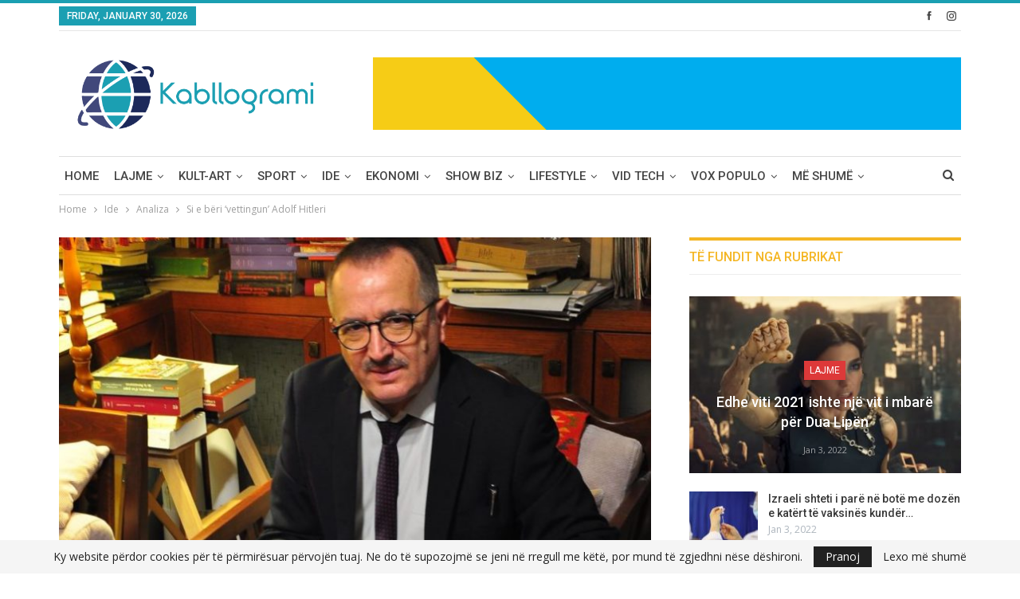

--- FILE ---
content_type: text/html; charset=UTF-8
request_url: https://www.kabllogrami.com/si-e-beri-vettingun-adolf-hitleri/
body_size: 33319
content:
	<!DOCTYPE html>
		<!--[if IE 8]>
	<html class="ie ie8" dir="ltr" lang="en-US" prefix="og: https://ogp.me/ns#"> <![endif]-->
	<!--[if IE 9]>
	<html class="ie ie9" dir="ltr" lang="en-US" prefix="og: https://ogp.me/ns#"> <![endif]-->
	<!--[if gt IE 9]><!-->
<html dir="ltr" lang="en-US" prefix="og: https://ogp.me/ns#"> <!--<![endif]-->
	<head>
				<meta charset="UTF-8">
		<meta http-equiv="X-UA-Compatible" content="IE=edge">
		<meta name="viewport" content="width=device-width, initial-scale=1.0">
		<link rel="pingback" href="https://www.kabllogrami.com/xmlrpc.php"/>

		<title>Si e bëri ‘vettingun’ Adolf Hitleri - Kabllogrami</title>
	<style>img:is([sizes="auto" i], [sizes^="auto," i]) { contain-intrinsic-size: 3000px 1500px }</style>
	
		<!-- All in One SEO 4.8.8 - aioseo.com -->
	<meta name="description" content="DY VJET E GJYSMË MË PARË, POR: PËR ATA QË DININ TË LEXONIN 5 shkurt 2017 Politologu gjerman Ernst Frankel (1898-1975) na tregon që nuk ndodh vetëm ashtu siç mund ta dinim deri dje: një diktaturë mund të instalohet edhe në kohë paqeje, edhe në rrethana kushtetuese të një pushteti të arritur me vota, i" />
	<meta name="robots" content="max-image-preview:large" />
	<meta name="author" content="Redaktori1"/>
	<link rel="canonical" href="https://www.kabllogrami.com/si-e-beri-vettingun-adolf-hitleri/" />
	<meta name="generator" content="All in One SEO (AIOSEO) 4.8.8" />
		<meta property="og:locale" content="en_US" />
		<meta property="og:site_name" content="Kabllogrami - Portal, Medial, Informativ e Kulturor" />
		<meta property="og:type" content="article" />
		<meta property="og:title" content="Si e bëri ‘vettingun’ Adolf Hitleri - Kabllogrami" />
		<meta property="og:description" content="DY VJET E GJYSMË MË PARË, POR: PËR ATA QË DININ TË LEXONIN 5 shkurt 2017 Politologu gjerman Ernst Frankel (1898-1975) na tregon që nuk ndodh vetëm ashtu siç mund ta dinim deri dje: një diktaturë mund të instalohet edhe në kohë paqeje, edhe në rrethana kushtetuese të një pushteti të arritur me vota, i" />
		<meta property="og:url" content="https://www.kabllogrami.com/si-e-beri-vettingun-adolf-hitleri/" />
		<meta property="article:published_time" content="2019-06-25T07:20:10+00:00" />
		<meta property="article:modified_time" content="2019-06-25T07:20:10+00:00" />
		<meta name="twitter:card" content="summary" />
		<meta name="twitter:title" content="Si e bëri ‘vettingun’ Adolf Hitleri - Kabllogrami" />
		<meta name="twitter:description" content="DY VJET E GJYSMË MË PARË, POR: PËR ATA QË DININ TË LEXONIN 5 shkurt 2017 Politologu gjerman Ernst Frankel (1898-1975) na tregon që nuk ndodh vetëm ashtu siç mund ta dinim deri dje: një diktaturë mund të instalohet edhe në kohë paqeje, edhe në rrethana kushtetuese të një pushteti të arritur me vota, i" />
		<script type="application/ld+json" class="aioseo-schema">
			{"@context":"https:\/\/schema.org","@graph":[{"@type":"BlogPosting","@id":"https:\/\/www.kabllogrami.com\/si-e-beri-vettingun-adolf-hitleri\/#blogposting","name":"Si e b\u00ebri \u2018vettingun\u2019 Adolf Hitleri - Kabllogrami","headline":"Si e b\u00ebri \u2018vettingun\u2019 Adolf Hitleri","author":{"@id":"https:\/\/www.kabllogrami.com\/author\/redaktori1\/#author"},"publisher":{"@id":"https:\/\/www.kabllogrami.com\/#organization"},"image":{"@type":"ImageObject","url":"https:\/\/www.kabllogrami.com\/wp-content\/uploads\/2019\/06\/plasari-770x433.jpg","width":533,"height":300},"datePublished":"2019-06-25T09:20:10+02:00","dateModified":"2019-06-25T09:20:10+02:00","inLanguage":"en-US","mainEntityOfPage":{"@id":"https:\/\/www.kabllogrami.com\/si-e-beri-vettingun-adolf-hitleri\/#webpage"},"isPartOf":{"@id":"https:\/\/www.kabllogrami.com\/si-e-beri-vettingun-adolf-hitleri\/#webpage"},"articleSection":"Analiza, Ide, Lajme, Opinione, Tokat Ilire"},{"@type":"BreadcrumbList","@id":"https:\/\/www.kabllogrami.com\/si-e-beri-vettingun-adolf-hitleri\/#breadcrumblist","itemListElement":[{"@type":"ListItem","@id":"https:\/\/www.kabllogrami.com#listItem","position":1,"name":"Home","item":"https:\/\/www.kabllogrami.com","nextItem":{"@type":"ListItem","@id":"https:\/\/www.kabllogrami.com\/category\/lajme\/#listItem","name":"Lajme"}},{"@type":"ListItem","@id":"https:\/\/www.kabllogrami.com\/category\/lajme\/#listItem","position":2,"name":"Lajme","item":"https:\/\/www.kabllogrami.com\/category\/lajme\/","nextItem":{"@type":"ListItem","@id":"https:\/\/www.kabllogrami.com\/category\/lajme\/lm-tokat-ilire\/#listItem","name":"Tokat Ilire"},"previousItem":{"@type":"ListItem","@id":"https:\/\/www.kabllogrami.com#listItem","name":"Home"}},{"@type":"ListItem","@id":"https:\/\/www.kabllogrami.com\/category\/lajme\/lm-tokat-ilire\/#listItem","position":3,"name":"Tokat Ilire","item":"https:\/\/www.kabllogrami.com\/category\/lajme\/lm-tokat-ilire\/","nextItem":{"@type":"ListItem","@id":"https:\/\/www.kabllogrami.com\/si-e-beri-vettingun-adolf-hitleri\/#listItem","name":"Si e b\u00ebri \u2018vettingun\u2019 Adolf Hitleri"},"previousItem":{"@type":"ListItem","@id":"https:\/\/www.kabllogrami.com\/category\/lajme\/#listItem","name":"Lajme"}},{"@type":"ListItem","@id":"https:\/\/www.kabllogrami.com\/si-e-beri-vettingun-adolf-hitleri\/#listItem","position":4,"name":"Si e b\u00ebri \u2018vettingun\u2019 Adolf Hitleri","previousItem":{"@type":"ListItem","@id":"https:\/\/www.kabllogrami.com\/category\/lajme\/lm-tokat-ilire\/#listItem","name":"Tokat Ilire"}}]},{"@type":"Organization","@id":"https:\/\/www.kabllogrami.com\/#organization","name":"Kabllogrami","description":"Portal, Medial, Informativ e Kulturor","url":"https:\/\/www.kabllogrami.com\/"},{"@type":"Person","@id":"https:\/\/www.kabllogrami.com\/author\/redaktori1\/#author","url":"https:\/\/www.kabllogrami.com\/author\/redaktori1\/","name":"Redaktori1","image":{"@type":"ImageObject","@id":"https:\/\/www.kabllogrami.com\/si-e-beri-vettingun-adolf-hitleri\/#authorImage","url":"https:\/\/secure.gravatar.com\/avatar\/14382f42550f369b1f8c4ed8a652ccea980d917bf07a0e24cc9b562e34c3f8a3?s=96&d=mm&r=g","width":96,"height":96,"caption":"Redaktori1"}},{"@type":"WebPage","@id":"https:\/\/www.kabllogrami.com\/si-e-beri-vettingun-adolf-hitleri\/#webpage","url":"https:\/\/www.kabllogrami.com\/si-e-beri-vettingun-adolf-hitleri\/","name":"Si e b\u00ebri \u2018vettingun\u2019 Adolf Hitleri - Kabllogrami","description":"DY VJET E GJYSM\u00cb M\u00cb PAR\u00cb, POR: P\u00cbR ATA Q\u00cb DININ T\u00cb LEXONIN 5 shkurt 2017 Politologu gjerman Ernst Frankel (1898-1975) na tregon q\u00eb nuk ndodh vet\u00ebm ashtu si\u00e7 mund ta dinim deri dje: nj\u00eb diktatur\u00eb mund t\u00eb instalohet edhe n\u00eb koh\u00eb paqeje, edhe n\u00eb rrethana kushtetuese t\u00eb nj\u00eb pushteti t\u00eb arritur me vota, i","inLanguage":"en-US","isPartOf":{"@id":"https:\/\/www.kabllogrami.com\/#website"},"breadcrumb":{"@id":"https:\/\/www.kabllogrami.com\/si-e-beri-vettingun-adolf-hitleri\/#breadcrumblist"},"author":{"@id":"https:\/\/www.kabllogrami.com\/author\/redaktori1\/#author"},"creator":{"@id":"https:\/\/www.kabllogrami.com\/author\/redaktori1\/#author"},"image":{"@type":"ImageObject","url":"https:\/\/www.kabllogrami.com\/wp-content\/uploads\/2019\/06\/plasari-770x433.jpg","@id":"https:\/\/www.kabllogrami.com\/si-e-beri-vettingun-adolf-hitleri\/#mainImage","width":533,"height":300},"primaryImageOfPage":{"@id":"https:\/\/www.kabllogrami.com\/si-e-beri-vettingun-adolf-hitleri\/#mainImage"},"datePublished":"2019-06-25T09:20:10+02:00","dateModified":"2019-06-25T09:20:10+02:00"},{"@type":"WebSite","@id":"https:\/\/www.kabllogrami.com\/#website","url":"https:\/\/www.kabllogrami.com\/","name":"Kabllogrami","description":"Portal, Medial, Informativ e Kulturor","inLanguage":"en-US","publisher":{"@id":"https:\/\/www.kabllogrami.com\/#organization"}}]}
		</script>
		<!-- All in One SEO -->

<!-- Jetpack Site Verification Tags -->
<meta name="google-site-verification" content="gMEQOBUo0aeGWbxguZ1WOp5S5FXLTl9ZaApht6IPdM8" />

<!-- Better Open Graph, Schema.org & Twitter Integration -->
<meta property="og:locale" content="en_us"/>
<meta property="og:site_name" content="Kabllogrami"/>
<meta property="og:url" content="https://www.kabllogrami.com/si-e-beri-vettingun-adolf-hitleri/"/>
<meta property="og:title" content="Si e bëri ‘vettingun’ Adolf Hitleri"/>
<meta property="og:image" content="https://www.kabllogrami.com/wp-content/uploads/2019/06/plasari-770x433.jpg"/>
<meta property="article:section" content="Tokat Ilire"/>
<meta property="og:description" content="DY VJET E GJYSMË MË PARË, POR: PËR ATA QË DININ TË LEXONIN5 shkurt 2017Politologu gjerman Ernst Frankel (1898-1975) na tregon që nuk ndodh vetëm ashtu siç mund ta dinim deri dje: një diktaturë mund të instalohet edhe në kohë paqeje, edhe në rrethana "/>
<meta property="og:type" content="article"/>
<meta name="twitter:card" content="summary"/>
<meta name="twitter:url" content="https://www.kabllogrami.com/si-e-beri-vettingun-adolf-hitleri/"/>
<meta name="twitter:title" content="Si e bëri ‘vettingun’ Adolf Hitleri"/>
<meta name="twitter:description" content="DY VJET E GJYSMË MË PARË, POR: PËR ATA QË DININ TË LEXONIN5 shkurt 2017Politologu gjerman Ernst Frankel (1898-1975) na tregon që nuk ndodh vetëm ashtu siç mund ta dinim deri dje: një diktaturë mund të instalohet edhe në kohë paqeje, edhe në rrethana "/>
<meta name="twitter:image" content="https://www.kabllogrami.com/wp-content/uploads/2019/06/plasari-770x433.jpg"/>
<!-- / Better Open Graph, Schema.org & Twitter Integration. -->
<link rel='dns-prefetch' href='//secure.gravatar.com' />
<link rel='dns-prefetch' href='//stats.wp.com' />
<link rel='dns-prefetch' href='//maxcdn.bootstrapcdn.com' />
<link rel='dns-prefetch' href='//fonts.googleapis.com' />
<link rel='dns-prefetch' href='//v0.wordpress.com' />
<link rel='dns-prefetch' href='//widgets.wp.com' />
<link rel='dns-prefetch' href='//s0.wp.com' />
<link rel='dns-prefetch' href='//0.gravatar.com' />
<link rel='dns-prefetch' href='//1.gravatar.com' />
<link rel='dns-prefetch' href='//2.gravatar.com' />
<link rel="alternate" type="application/rss+xml" title="Kabllogrami &raquo; Feed" href="https://www.kabllogrami.com/feed/" />
<link rel="alternate" type="application/rss+xml" title="Kabllogrami &raquo; Comments Feed" href="https://www.kabllogrami.com/comments/feed/" />
<link rel="alternate" type="application/rss+xml" title="Kabllogrami &raquo; Si e bëri ‘vettingun’ Adolf Hitleri Comments Feed" href="https://www.kabllogrami.com/si-e-beri-vettingun-adolf-hitleri/feed/" />
<script type="text/javascript">
/* <![CDATA[ */
window._wpemojiSettings = {"baseUrl":"https:\/\/s.w.org\/images\/core\/emoji\/16.0.1\/72x72\/","ext":".png","svgUrl":"https:\/\/s.w.org\/images\/core\/emoji\/16.0.1\/svg\/","svgExt":".svg","source":{"concatemoji":"https:\/\/www.kabllogrami.com\/wp-includes\/js\/wp-emoji-release.min.js?ver=6.8.3"}};
/*! This file is auto-generated */
!function(s,n){var o,i,e;function c(e){try{var t={supportTests:e,timestamp:(new Date).valueOf()};sessionStorage.setItem(o,JSON.stringify(t))}catch(e){}}function p(e,t,n){e.clearRect(0,0,e.canvas.width,e.canvas.height),e.fillText(t,0,0);var t=new Uint32Array(e.getImageData(0,0,e.canvas.width,e.canvas.height).data),a=(e.clearRect(0,0,e.canvas.width,e.canvas.height),e.fillText(n,0,0),new Uint32Array(e.getImageData(0,0,e.canvas.width,e.canvas.height).data));return t.every(function(e,t){return e===a[t]})}function u(e,t){e.clearRect(0,0,e.canvas.width,e.canvas.height),e.fillText(t,0,0);for(var n=e.getImageData(16,16,1,1),a=0;a<n.data.length;a++)if(0!==n.data[a])return!1;return!0}function f(e,t,n,a){switch(t){case"flag":return n(e,"\ud83c\udff3\ufe0f\u200d\u26a7\ufe0f","\ud83c\udff3\ufe0f\u200b\u26a7\ufe0f")?!1:!n(e,"\ud83c\udde8\ud83c\uddf6","\ud83c\udde8\u200b\ud83c\uddf6")&&!n(e,"\ud83c\udff4\udb40\udc67\udb40\udc62\udb40\udc65\udb40\udc6e\udb40\udc67\udb40\udc7f","\ud83c\udff4\u200b\udb40\udc67\u200b\udb40\udc62\u200b\udb40\udc65\u200b\udb40\udc6e\u200b\udb40\udc67\u200b\udb40\udc7f");case"emoji":return!a(e,"\ud83e\udedf")}return!1}function g(e,t,n,a){var r="undefined"!=typeof WorkerGlobalScope&&self instanceof WorkerGlobalScope?new OffscreenCanvas(300,150):s.createElement("canvas"),o=r.getContext("2d",{willReadFrequently:!0}),i=(o.textBaseline="top",o.font="600 32px Arial",{});return e.forEach(function(e){i[e]=t(o,e,n,a)}),i}function t(e){var t=s.createElement("script");t.src=e,t.defer=!0,s.head.appendChild(t)}"undefined"!=typeof Promise&&(o="wpEmojiSettingsSupports",i=["flag","emoji"],n.supports={everything:!0,everythingExceptFlag:!0},e=new Promise(function(e){s.addEventListener("DOMContentLoaded",e,{once:!0})}),new Promise(function(t){var n=function(){try{var e=JSON.parse(sessionStorage.getItem(o));if("object"==typeof e&&"number"==typeof e.timestamp&&(new Date).valueOf()<e.timestamp+604800&&"object"==typeof e.supportTests)return e.supportTests}catch(e){}return null}();if(!n){if("undefined"!=typeof Worker&&"undefined"!=typeof OffscreenCanvas&&"undefined"!=typeof URL&&URL.createObjectURL&&"undefined"!=typeof Blob)try{var e="postMessage("+g.toString()+"("+[JSON.stringify(i),f.toString(),p.toString(),u.toString()].join(",")+"));",a=new Blob([e],{type:"text/javascript"}),r=new Worker(URL.createObjectURL(a),{name:"wpTestEmojiSupports"});return void(r.onmessage=function(e){c(n=e.data),r.terminate(),t(n)})}catch(e){}c(n=g(i,f,p,u))}t(n)}).then(function(e){for(var t in e)n.supports[t]=e[t],n.supports.everything=n.supports.everything&&n.supports[t],"flag"!==t&&(n.supports.everythingExceptFlag=n.supports.everythingExceptFlag&&n.supports[t]);n.supports.everythingExceptFlag=n.supports.everythingExceptFlag&&!n.supports.flag,n.DOMReady=!1,n.readyCallback=function(){n.DOMReady=!0}}).then(function(){return e}).then(function(){var e;n.supports.everything||(n.readyCallback(),(e=n.source||{}).concatemoji?t(e.concatemoji):e.wpemoji&&e.twemoji&&(t(e.twemoji),t(e.wpemoji)))}))}((window,document),window._wpemojiSettings);
/* ]]> */
</script>
<link rel='stylesheet' id='jetpack_related-posts-css' href='https://www.kabllogrami.com/wp-content/plugins/jetpack/modules/related-posts/related-posts.css?ver=20240116' type='text/css' media='all' />
<style id='wp-emoji-styles-inline-css' type='text/css'>

	img.wp-smiley, img.emoji {
		display: inline !important;
		border: none !important;
		box-shadow: none !important;
		height: 1em !important;
		width: 1em !important;
		margin: 0 0.07em !important;
		vertical-align: -0.1em !important;
		background: none !important;
		padding: 0 !important;
	}
</style>
<link rel='stylesheet' id='wp-block-library-css' href='https://www.kabllogrami.com/wp-includes/css/dist/block-library/style.min.css?ver=6.8.3' type='text/css' media='all' />
<style id='classic-theme-styles-inline-css' type='text/css'>
/*! This file is auto-generated */
.wp-block-button__link{color:#fff;background-color:#32373c;border-radius:9999px;box-shadow:none;text-decoration:none;padding:calc(.667em + 2px) calc(1.333em + 2px);font-size:1.125em}.wp-block-file__button{background:#32373c;color:#fff;text-decoration:none}
</style>
<link rel='stylesheet' id='mediaelement-css' href='https://www.kabllogrami.com/wp-includes/js/mediaelement/mediaelementplayer-legacy.min.css?ver=4.2.17' type='text/css' media='all' />
<link rel='stylesheet' id='wp-mediaelement-css' href='https://www.kabllogrami.com/wp-includes/js/mediaelement/wp-mediaelement.min.css?ver=6.8.3' type='text/css' media='all' />
<style id='jetpack-sharing-buttons-style-inline-css' type='text/css'>
.jetpack-sharing-buttons__services-list{display:flex;flex-direction:row;flex-wrap:wrap;gap:0;list-style-type:none;margin:5px;padding:0}.jetpack-sharing-buttons__services-list.has-small-icon-size{font-size:12px}.jetpack-sharing-buttons__services-list.has-normal-icon-size{font-size:16px}.jetpack-sharing-buttons__services-list.has-large-icon-size{font-size:24px}.jetpack-sharing-buttons__services-list.has-huge-icon-size{font-size:36px}@media print{.jetpack-sharing-buttons__services-list{display:none!important}}.editor-styles-wrapper .wp-block-jetpack-sharing-buttons{gap:0;padding-inline-start:0}ul.jetpack-sharing-buttons__services-list.has-background{padding:1.25em 2.375em}
</style>
<style id='global-styles-inline-css' type='text/css'>
:root{--wp--preset--aspect-ratio--square: 1;--wp--preset--aspect-ratio--4-3: 4/3;--wp--preset--aspect-ratio--3-4: 3/4;--wp--preset--aspect-ratio--3-2: 3/2;--wp--preset--aspect-ratio--2-3: 2/3;--wp--preset--aspect-ratio--16-9: 16/9;--wp--preset--aspect-ratio--9-16: 9/16;--wp--preset--color--black: #000000;--wp--preset--color--cyan-bluish-gray: #abb8c3;--wp--preset--color--white: #ffffff;--wp--preset--color--pale-pink: #f78da7;--wp--preset--color--vivid-red: #cf2e2e;--wp--preset--color--luminous-vivid-orange: #ff6900;--wp--preset--color--luminous-vivid-amber: #fcb900;--wp--preset--color--light-green-cyan: #7bdcb5;--wp--preset--color--vivid-green-cyan: #00d084;--wp--preset--color--pale-cyan-blue: #8ed1fc;--wp--preset--color--vivid-cyan-blue: #0693e3;--wp--preset--color--vivid-purple: #9b51e0;--wp--preset--gradient--vivid-cyan-blue-to-vivid-purple: linear-gradient(135deg,rgba(6,147,227,1) 0%,rgb(155,81,224) 100%);--wp--preset--gradient--light-green-cyan-to-vivid-green-cyan: linear-gradient(135deg,rgb(122,220,180) 0%,rgb(0,208,130) 100%);--wp--preset--gradient--luminous-vivid-amber-to-luminous-vivid-orange: linear-gradient(135deg,rgba(252,185,0,1) 0%,rgba(255,105,0,1) 100%);--wp--preset--gradient--luminous-vivid-orange-to-vivid-red: linear-gradient(135deg,rgba(255,105,0,1) 0%,rgb(207,46,46) 100%);--wp--preset--gradient--very-light-gray-to-cyan-bluish-gray: linear-gradient(135deg,rgb(238,238,238) 0%,rgb(169,184,195) 100%);--wp--preset--gradient--cool-to-warm-spectrum: linear-gradient(135deg,rgb(74,234,220) 0%,rgb(151,120,209) 20%,rgb(207,42,186) 40%,rgb(238,44,130) 60%,rgb(251,105,98) 80%,rgb(254,248,76) 100%);--wp--preset--gradient--blush-light-purple: linear-gradient(135deg,rgb(255,206,236) 0%,rgb(152,150,240) 100%);--wp--preset--gradient--blush-bordeaux: linear-gradient(135deg,rgb(254,205,165) 0%,rgb(254,45,45) 50%,rgb(107,0,62) 100%);--wp--preset--gradient--luminous-dusk: linear-gradient(135deg,rgb(255,203,112) 0%,rgb(199,81,192) 50%,rgb(65,88,208) 100%);--wp--preset--gradient--pale-ocean: linear-gradient(135deg,rgb(255,245,203) 0%,rgb(182,227,212) 50%,rgb(51,167,181) 100%);--wp--preset--gradient--electric-grass: linear-gradient(135deg,rgb(202,248,128) 0%,rgb(113,206,126) 100%);--wp--preset--gradient--midnight: linear-gradient(135deg,rgb(2,3,129) 0%,rgb(40,116,252) 100%);--wp--preset--font-size--small: 13px;--wp--preset--font-size--medium: 20px;--wp--preset--font-size--large: 36px;--wp--preset--font-size--x-large: 42px;--wp--preset--spacing--20: 0.44rem;--wp--preset--spacing--30: 0.67rem;--wp--preset--spacing--40: 1rem;--wp--preset--spacing--50: 1.5rem;--wp--preset--spacing--60: 2.25rem;--wp--preset--spacing--70: 3.38rem;--wp--preset--spacing--80: 5.06rem;--wp--preset--shadow--natural: 6px 6px 9px rgba(0, 0, 0, 0.2);--wp--preset--shadow--deep: 12px 12px 50px rgba(0, 0, 0, 0.4);--wp--preset--shadow--sharp: 6px 6px 0px rgba(0, 0, 0, 0.2);--wp--preset--shadow--outlined: 6px 6px 0px -3px rgba(255, 255, 255, 1), 6px 6px rgba(0, 0, 0, 1);--wp--preset--shadow--crisp: 6px 6px 0px rgba(0, 0, 0, 1);}:where(.is-layout-flex){gap: 0.5em;}:where(.is-layout-grid){gap: 0.5em;}body .is-layout-flex{display: flex;}.is-layout-flex{flex-wrap: wrap;align-items: center;}.is-layout-flex > :is(*, div){margin: 0;}body .is-layout-grid{display: grid;}.is-layout-grid > :is(*, div){margin: 0;}:where(.wp-block-columns.is-layout-flex){gap: 2em;}:where(.wp-block-columns.is-layout-grid){gap: 2em;}:where(.wp-block-post-template.is-layout-flex){gap: 1.25em;}:where(.wp-block-post-template.is-layout-grid){gap: 1.25em;}.has-black-color{color: var(--wp--preset--color--black) !important;}.has-cyan-bluish-gray-color{color: var(--wp--preset--color--cyan-bluish-gray) !important;}.has-white-color{color: var(--wp--preset--color--white) !important;}.has-pale-pink-color{color: var(--wp--preset--color--pale-pink) !important;}.has-vivid-red-color{color: var(--wp--preset--color--vivid-red) !important;}.has-luminous-vivid-orange-color{color: var(--wp--preset--color--luminous-vivid-orange) !important;}.has-luminous-vivid-amber-color{color: var(--wp--preset--color--luminous-vivid-amber) !important;}.has-light-green-cyan-color{color: var(--wp--preset--color--light-green-cyan) !important;}.has-vivid-green-cyan-color{color: var(--wp--preset--color--vivid-green-cyan) !important;}.has-pale-cyan-blue-color{color: var(--wp--preset--color--pale-cyan-blue) !important;}.has-vivid-cyan-blue-color{color: var(--wp--preset--color--vivid-cyan-blue) !important;}.has-vivid-purple-color{color: var(--wp--preset--color--vivid-purple) !important;}.has-black-background-color{background-color: var(--wp--preset--color--black) !important;}.has-cyan-bluish-gray-background-color{background-color: var(--wp--preset--color--cyan-bluish-gray) !important;}.has-white-background-color{background-color: var(--wp--preset--color--white) !important;}.has-pale-pink-background-color{background-color: var(--wp--preset--color--pale-pink) !important;}.has-vivid-red-background-color{background-color: var(--wp--preset--color--vivid-red) !important;}.has-luminous-vivid-orange-background-color{background-color: var(--wp--preset--color--luminous-vivid-orange) !important;}.has-luminous-vivid-amber-background-color{background-color: var(--wp--preset--color--luminous-vivid-amber) !important;}.has-light-green-cyan-background-color{background-color: var(--wp--preset--color--light-green-cyan) !important;}.has-vivid-green-cyan-background-color{background-color: var(--wp--preset--color--vivid-green-cyan) !important;}.has-pale-cyan-blue-background-color{background-color: var(--wp--preset--color--pale-cyan-blue) !important;}.has-vivid-cyan-blue-background-color{background-color: var(--wp--preset--color--vivid-cyan-blue) !important;}.has-vivid-purple-background-color{background-color: var(--wp--preset--color--vivid-purple) !important;}.has-black-border-color{border-color: var(--wp--preset--color--black) !important;}.has-cyan-bluish-gray-border-color{border-color: var(--wp--preset--color--cyan-bluish-gray) !important;}.has-white-border-color{border-color: var(--wp--preset--color--white) !important;}.has-pale-pink-border-color{border-color: var(--wp--preset--color--pale-pink) !important;}.has-vivid-red-border-color{border-color: var(--wp--preset--color--vivid-red) !important;}.has-luminous-vivid-orange-border-color{border-color: var(--wp--preset--color--luminous-vivid-orange) !important;}.has-luminous-vivid-amber-border-color{border-color: var(--wp--preset--color--luminous-vivid-amber) !important;}.has-light-green-cyan-border-color{border-color: var(--wp--preset--color--light-green-cyan) !important;}.has-vivid-green-cyan-border-color{border-color: var(--wp--preset--color--vivid-green-cyan) !important;}.has-pale-cyan-blue-border-color{border-color: var(--wp--preset--color--pale-cyan-blue) !important;}.has-vivid-cyan-blue-border-color{border-color: var(--wp--preset--color--vivid-cyan-blue) !important;}.has-vivid-purple-border-color{border-color: var(--wp--preset--color--vivid-purple) !important;}.has-vivid-cyan-blue-to-vivid-purple-gradient-background{background: var(--wp--preset--gradient--vivid-cyan-blue-to-vivid-purple) !important;}.has-light-green-cyan-to-vivid-green-cyan-gradient-background{background: var(--wp--preset--gradient--light-green-cyan-to-vivid-green-cyan) !important;}.has-luminous-vivid-amber-to-luminous-vivid-orange-gradient-background{background: var(--wp--preset--gradient--luminous-vivid-amber-to-luminous-vivid-orange) !important;}.has-luminous-vivid-orange-to-vivid-red-gradient-background{background: var(--wp--preset--gradient--luminous-vivid-orange-to-vivid-red) !important;}.has-very-light-gray-to-cyan-bluish-gray-gradient-background{background: var(--wp--preset--gradient--very-light-gray-to-cyan-bluish-gray) !important;}.has-cool-to-warm-spectrum-gradient-background{background: var(--wp--preset--gradient--cool-to-warm-spectrum) !important;}.has-blush-light-purple-gradient-background{background: var(--wp--preset--gradient--blush-light-purple) !important;}.has-blush-bordeaux-gradient-background{background: var(--wp--preset--gradient--blush-bordeaux) !important;}.has-luminous-dusk-gradient-background{background: var(--wp--preset--gradient--luminous-dusk) !important;}.has-pale-ocean-gradient-background{background: var(--wp--preset--gradient--pale-ocean) !important;}.has-electric-grass-gradient-background{background: var(--wp--preset--gradient--electric-grass) !important;}.has-midnight-gradient-background{background: var(--wp--preset--gradient--midnight) !important;}.has-small-font-size{font-size: var(--wp--preset--font-size--small) !important;}.has-medium-font-size{font-size: var(--wp--preset--font-size--medium) !important;}.has-large-font-size{font-size: var(--wp--preset--font-size--large) !important;}.has-x-large-font-size{font-size: var(--wp--preset--font-size--x-large) !important;}
:where(.wp-block-post-template.is-layout-flex){gap: 1.25em;}:where(.wp-block-post-template.is-layout-grid){gap: 1.25em;}
:where(.wp-block-columns.is-layout-flex){gap: 2em;}:where(.wp-block-columns.is-layout-grid){gap: 2em;}
:root :where(.wp-block-pullquote){font-size: 1.5em;line-height: 1.6;}
</style>
<link rel='stylesheet' id='bbp-default-css' href='https://www.kabllogrami.com/wp-content/themes/Kabllogrami/css/bbpress.min.css?ver=2.6.4' type='text/css' media='all' />
<link rel='stylesheet' id='contact-form-7-css' href='https://www.kabllogrami.com/wp-content/plugins/contact-form-7/includes/css/styles.css?ver=5.0.5' type='text/css' media='all' />
<link rel='stylesheet' id='sfwa_cdn_fontawesome-css' href='https://maxcdn.bootstrapcdn.com/font-awesome/4.7.0/css/font-awesome.min.css?ver=2.0.8' type='text/css' media='all' />
<link rel='stylesheet' id='sfwa_style-css' href='https://www.kabllogrami.com/wp-content/plugins/podamibe-simple-footer-widget-area/assets/css/sfwa.css?ver=2.0.8' type='text/css' media='all' />
<link rel='stylesheet' id='wsl-widget-css' href='https://www.kabllogrami.com/wp-content/plugins/wordpress-social-login/assets/css/style.css?ver=6.8.3' type='text/css' media='all' />
<link rel='stylesheet' id='jetpack_likes-css' href='https://www.kabllogrami.com/wp-content/plugins/jetpack/modules/likes/style.css?ver=15.1.1' type='text/css' media='all' />
<link rel='stylesheet' id='better-framework-main-fonts-css' href='https://fonts.googleapis.com/css?family=Open+Sans:400,600%7CRoboto:400,500,400italic' type='text/css' media='all' />
<script type="text/javascript" id="jetpack_related-posts-js-extra">
/* <![CDATA[ */
var related_posts_js_options = {"post_heading":"h4"};
/* ]]> */
</script>
<script type="text/javascript" src="https://www.kabllogrami.com/wp-content/plugins/jetpack/_inc/build/related-posts/related-posts.min.js?ver=20240116" id="jetpack_related-posts-js"></script>
<script type="text/javascript" src="https://www.kabllogrami.com/wp-includes/js/jquery/jquery.min.js?ver=3.7.1" id="jquery-core-js"></script>
<script type="text/javascript" src="https://www.kabllogrami.com/wp-includes/js/jquery/jquery-migrate.min.js?ver=3.4.1" id="jquery-migrate-js"></script>
<!--[if lt IE 9]>
<script type="text/javascript" src="https://www.kabllogrami.com/wp-content/themes/Kabllogrami/includes/libs/better-framework/assets/js/html5shiv.min.js?ver=3.8.0" id="bf-html5shiv-js"></script>
<![endif]-->
<!--[if lt IE 9]>
<script type="text/javascript" src="https://www.kabllogrami.com/wp-content/themes/Kabllogrami/includes/libs/better-framework/assets/js/respond.min.js?ver=3.8.0" id="bf-respond-js"></script>
<![endif]-->
<link rel="https://api.w.org/" href="https://www.kabllogrami.com/wp-json/" /><link rel="alternate" title="JSON" type="application/json" href="https://www.kabllogrami.com/wp-json/wp/v2/posts/6107" /><link rel="EditURI" type="application/rsd+xml" title="RSD" href="https://www.kabllogrami.com/xmlrpc.php?rsd" />
<meta name="generator" content="WordPress 6.8.3" />
<link rel='shortlink' href='https://wp.me/paskXZ-1Av' />
<link rel="alternate" title="oEmbed (JSON)" type="application/json+oembed" href="https://www.kabllogrami.com/wp-json/oembed/1.0/embed?url=https%3A%2F%2Fwww.kabllogrami.com%2Fsi-e-beri-vettingun-adolf-hitleri%2F" />
<link rel="alternate" title="oEmbed (XML)" type="text/xml+oembed" href="https://www.kabllogrami.com/wp-json/oembed/1.0/embed?url=https%3A%2F%2Fwww.kabllogrami.com%2Fsi-e-beri-vettingun-adolf-hitleri%2F&#038;format=xml" />
			<link rel="amphtml" href="https://www.kabllogrami.com/amp/si-e-beri-vettingun-adolf-hitleri/"/>
						<meta property="fb:pages" content="1867763803278717" />
							<meta property="ia:markup_url" content="https://www.kabllogrami.com/si-e-beri-vettingun-adolf-hitleri/?ia_markup=1" />
					<style>img#wpstats{display:none}</style>
		<meta name="generator" content="Powered by WPBakery Page Builder - drag and drop page builder for WordPress."/>
<!--[if lte IE 9]><link rel="stylesheet" type="text/css" href="https://www.kabllogrami.com/wp-content/plugins/js_composer/assets/css/vc_lte_ie9.min.css" media="screen"><![endif]-->      <meta name="onesignal" content="wordpress-plugin"/>
            <script>

      window.OneSignal = window.OneSignal || [];

      OneSignal.push( function() {
        OneSignal.SERVICE_WORKER_UPDATER_PATH = "OneSignalSDKUpdaterWorker.js.php";
        OneSignal.SERVICE_WORKER_PATH = "OneSignalSDKWorker.js.php";
        OneSignal.SERVICE_WORKER_PARAM = { scope: '/' };

        OneSignal.setDefaultNotificationUrl("https://www.kabllogrami.com");
        var oneSignal_options = {};
        window._oneSignalInitOptions = oneSignal_options;

        oneSignal_options['wordpress'] = true;
oneSignal_options['appId'] = '';
oneSignal_options['httpPermissionRequest'] = { };
oneSignal_options['httpPermissionRequest']['enable'] = true;
oneSignal_options['welcomeNotification'] = { };
oneSignal_options['welcomeNotification']['title'] = "";
oneSignal_options['welcomeNotification']['message'] = "";
oneSignal_options['path'] = "https://www.kabllogrami.com/wp-content/plugins/onesignal-free-web-push-notifications/sdk_files/";
oneSignal_options['promptOptions'] = { };
oneSignal_options['notifyButton'] = { };
oneSignal_options['notifyButton']['enable'] = true;
oneSignal_options['notifyButton']['position'] = 'bottom-right';
oneSignal_options['notifyButton']['theme'] = 'default';
oneSignal_options['notifyButton']['size'] = 'medium';
oneSignal_options['notifyButton']['showCredit'] = true;
oneSignal_options['notifyButton']['text'] = {};
                OneSignal.init(window._oneSignalInitOptions);
                      });

      function documentInitOneSignal() {
        var oneSignal_elements = document.getElementsByClassName("OneSignal-prompt");

        var oneSignalLinkClickHandler = function(event) { OneSignal.push(['registerForPushNotifications']); event.preventDefault(); };        for(var i = 0; i < oneSignal_elements.length; i++)
          oneSignal_elements[i].addEventListener('click', oneSignalLinkClickHandler, false);
      }

      if (document.readyState === 'complete') {
           documentInitOneSignal();
      }
      else {
           window.addEventListener("load", function(event){
               documentInitOneSignal();
          });
      }
    </script>
<script type="application/ld+json">{
    "@context": "http:\/\/schema.org\/",
    "@type": "organization",
    "@id": "#organization",
    "logo": {
        "@type": "ImageObject",
        "url": "https:\/\/www.kabllogrami.com\/wp-content\/uploads\/2018\/11\/45665822_1965397426841246_3878912774654394368_n-1.png"
    },
    "url": "https:\/\/www.kabllogrami.com\/",
    "name": "Kabllogrami",
    "description": "Portal, Medial, Informativ e Kulturor"
}</script>
<script type="application/ld+json">{
    "@context": "http:\/\/schema.org\/",
    "@type": "WebSite",
    "name": "Kabllogrami",
    "alternateName": "Portal, Medial, Informativ e Kulturor",
    "url": "https:\/\/www.kabllogrami.com\/"
}</script>
<script type="application/ld+json">{
    "@context": "http:\/\/schema.org\/",
    "@type": "BlogPosting",
    "headline": "Si e b\u00ebri \u2018vettingun\u2019 Adolf Hitleri",
    "description": "DY VJET E GJYSM\u00cb M\u00cb PAR\u00cb, POR: P\u00cbR ATA Q\u00cb DININ T\u00cb LEXONIN5 shkurt 2017Politologu gjerman Ernst Frankel (1898-1975) na tregon q\u00eb nuk ndodh vet\u00ebm ashtu si\u00e7 mund ta dinim deri dje: nj\u00eb diktatur\u00eb mund t\u00eb instalohet edhe n\u00eb koh\u00eb paqeje, edhe n\u00eb rrethana ",
    "datePublished": "2019-06-25",
    "dateModified": "2019-06-25",
    "author": {
        "@type": "Person",
        "@id": "#person-Redaktori1",
        "name": "Redaktori1"
    },
    "image": {
        "@type": "ImageObject",
        "url": "https:\/\/www.kabllogrami.com\/wp-content\/uploads\/2019\/06\/plasari-770x433.jpg",
        "width": 533,
        "height": 300
    },
    "interactionStatistic": [
        {
            "@type": "InteractionCounter",
            "interactionType": "http:\/\/schema.org\/CommentAction",
            "userInteractionCount": "0"
        }
    ],
    "publisher": {
        "@id": "#organization"
    },
    "mainEntityOfPage": "https:\/\/www.kabllogrami.com\/si-e-beri-vettingun-adolf-hitleri\/"
}</script>
<link rel='stylesheet' id='better-playlist' href='https://www.kabllogrami.com/wp-content/plugins/better-playlist/css/better-playlist.min.css' type='text/css' media='all' />
<link rel='stylesheet' id='bs-icons' href='https://www.kabllogrami.com/wp-content/themes/Kabllogrami/includes/libs/better-framework/assets/css/bs-icons.css' type='text/css' media='all' />
<link rel='stylesheet' id='better-social-counter' href='https://www.kabllogrami.com/wp-content/plugins/better-social-counter/css/style.min.css' type='text/css' media='all' />
<link rel='stylesheet' id='bf-slick' href='https://www.kabllogrami.com/wp-content/themes/Kabllogrami/includes/libs/better-framework/assets/css/slick.min.css' type='text/css' media='all' />
<link rel='stylesheet' id='better-bam' href='https://www.kabllogrami.com/wp-content/plugins/better-adsmanager/css/bam.min.css' type='text/css' media='all' />
<link rel='stylesheet' id='br-numbers' href='https://fonts.googleapis.com/css?family=Oswald&text=0123456789./\%' type='text/css' media='all' />
<link rel='stylesheet' id='better-reviews' href='https://www.kabllogrami.com/wp-content/plugins/better-reviews/css/better-reviews.min.css' type='text/css' media='all' />
<link rel='stylesheet' id='blockquote-pack-pro' href='https://www.kabllogrami.com/wp-content/plugins/blockquote-pack-pro/css/blockquote-pack.min.css' type='text/css' media='all' />
<link rel='stylesheet' id='financial-pack-pro' href='https://www.kabllogrami.com/wp-content/plugins/financial-pack-pro/css/financial-pack.min.css' type='text/css' media='all' />
<link rel='stylesheet' id='newsletter-pack' href='https://www.kabllogrami.com/wp-content/plugins/newsletter-pack-pro/css/newsletter-pack.min.css' type='text/css' media='all' />
<link rel='stylesheet' id='smart-lists-pack-pro' href='https://www.kabllogrami.com/wp-content/plugins/smart-lists-pack-pro/css/smart-lists-pack.min.css' type='text/css' media='all' />
<link rel='stylesheet' id='pretty-photo' href='https://www.kabllogrami.com/wp-content/themes/Kabllogrami/includes/libs/better-framework/assets/css/pretty-photo.min.css' type='text/css' media='all' />
<link rel='stylesheet' id='theme-libs' href='https://www.kabllogrami.com/wp-content/themes/Kabllogrami/css/theme-libs.min.css' type='text/css' media='all' />
<link rel='stylesheet' id='fontawesome' href='https://www.kabllogrami.com/wp-content/themes/Kabllogrami/includes/libs/better-framework/assets/css/font-awesome.min.css' type='text/css' media='all' />
<link rel='stylesheet' id='publisher' href='https://www.kabllogrami.com/wp-content/themes/Kabllogrami/style-6.1.0.min.css' type='text/css' media='all' />
<link rel='stylesheet' id='publisher-theme-pure-magazine' href='https://www.kabllogrami.com/wp-content/themes/Kabllogrami/includes/styles/pure-magazine/style.min.css' type='text/css' media='all' />
<link rel='stylesheet' id='6.1.0-1590010792' href='https://www.kabllogrami.com/wp-content/bs-booster-cache/ed57ae691677ac66074655fafd0cb398.css' type='text/css' media='all' />
<style type="text/css" id="sfwarea-plugins-css"></style><link rel="icon" href="https://www.kabllogrami.com/wp-content/uploads/2018/11/cropped-45665822_1965397426841246_3878912774654394368_n-1-32x32.png" sizes="32x32" />
<link rel="icon" href="https://www.kabllogrami.com/wp-content/uploads/2018/11/cropped-45665822_1965397426841246_3878912774654394368_n-1-192x192.png" sizes="192x192" />
<link rel="apple-touch-icon" href="https://www.kabllogrami.com/wp-content/uploads/2018/11/cropped-45665822_1965397426841246_3878912774654394368_n-1-180x180.png" />
<meta name="msapplication-TileImage" content="https://www.kabllogrami.com/wp-content/uploads/2018/11/cropped-45665822_1965397426841246_3878912774654394368_n-1-270x270.png" />

<!-- BetterFramework Head Inline CSS -->
<style>
.listing-mg-5-item-big .content-container {
   
    background: #ffffff8a!important;

}
.post-meta .post-author-a i.post-author.author {
    display: none !important;
}
/* responsive phone */ @media(max-width: 767px){.bs-slider-1-item .title {
    font-family: 'Roboto';
    font-weight: 500;
    line-height: 25px;
    font-size: 15px;
    text-align: inherit;
    text-transform: none;
}
.bs-slider-1-item .title {
    font-family: 'Roboto';
    font-weight: 500;
    line-height: 25px !important;
    font-size: 15px !important;
    text-align: inherit;
    text-transform: none;
}

.bs-slider-1 .bs-slider-1-item .title a{
    font-size:100% !important;
}}

</style>
<!-- /BetterFramework Head Inline CSS-->
		<style type="text/css" id="wp-custom-css">
			.main-menu>li>a{
	padding:0 7px !important;
}
.sidebar-col .col-inside .bsac * svg{
	display:none !important;
}
.term-badge {
	 pointer-events: none !important;  
    cursor: default !important;
}
.section-heading a{
	pointer-events: none !important;  
    cursor: default !important;
}
.content-container .title a{
	text-transform:initial !important;
}
#top-navigation li a{
	display:none;
}

.footer-widgets {
    padding: 0px 0 35px;
    border-top: 1px solid #b3b3b3;
    margin-top: 50px;
}

.opinione * a.img-cont.b-loaded {
    border-radius: 50%;
    height: 100px;
    width: 100px;
    margin: 0 auto;
}
.listing-modern-grid.slider-overlay-simple-gr .listing-mg-item .img-cont:after {
	display:none;
}
.opinione * h2.title a{
	color:black;
}
.opinione * .term-badge a, .bscb-69621.bscb-69621 .bs-pagination-wrapper .bs-loading > div{
	display: none;
}		</style>
		<noscript><style type="text/css"> .wpb_animate_when_almost_visible { opacity: 1; }</style></noscript>	</head>

<body data-rsssl=1 class="wp-singular post-template-default single single-post postid-6107 single-format-standard wp-theme-Kabllogrami active-light-box active-top-line ltr close-rh page-layout-2-col-right full-width active-sticky-sidebar main-menu-sticky-smart active-ajax-search single-prim-cat-60 single-cat-60 single-cat-85 single-cat-36 single-cat-58 single-cat-37  bs-hide-ha wpb-js-composer js-comp-ver-5.4.7 vc_responsive bs-ll-a" dir="ltr">
		<div class="main-wrap content-main-wrap">
			<header id="header" class="site-header header-style-2 boxed" itemscope="itemscope" itemtype="https://schema.org/WPHeader">

		<section class="topbar topbar-style-1 hidden-xs hidden-xs">
	<div class="content-wrap">
		<div class="container">
			<div class="topbar-inner clearfix">

									<div class="section-links">
								<div  class="  better-studio-shortcode bsc-clearfix better-social-counter style-button not-colored in-4-col">
						<ul class="social-list bsc-clearfix"><li class="social-item facebook"><a href = "https://www.facebook.com/Kabllogrami-1867763803278717/" target = "_blank" > <i class="item-icon bsfi-facebook" ></i><span class="item-title" > Likes </span> </a> </li> <li class="social-item instagram"><a href = "https://instagram.com/kabllogrami" target = "_blank" > <i class="item-icon bsfi-instagram" ></i><span class="item-title" > Followers </span> </a> </li> 			</ul>
		</div>
							</div>
				
				<div class="section-menu">
						<div id="menu-top" class="menu top-menu-wrapper" role="navigation" itemscope="itemscope" itemtype="https://schema.org/SiteNavigationElement">
		<nav class="top-menu-container">

			<ul id="top-navigation" class="top-menu menu clearfix bsm-pure">
									<li id="topbar-date" class="menu-item menu-item-date">
					<span
						class="topbar-date">Friday, January 30, 2026</span>
					</li>
								</ul>

		</nav>
	</div>
				</div>
			</div>
		</div>
	</div>
</section>
		<div class="header-inner">
			<div class="content-wrap">
				<div class="container">
					<div class="row">
						<div class="row-height">
							<div class="logo-col col-xs-4">
								<div class="col-inside">
									<div id="site-branding" class="site-branding">
	<p  id="site-title" class="logo h1 img-logo">
	<a href="https://www.kabllogrami.com/" itemprop="url" rel="home">
					<img id="site-logo" src="https://www.kabllogrami.com/wp-content/uploads/2018/11/45665822_1965397426841246_3878912774654394368_n-1.png"
			     alt="Kabllogrami"  data-bsrjs="https://www.kabllogrami.com/wp-content/uploads/2018/11/45665822_1965397426841246_3878912774654394368_n-1.png"  />

			<span class="site-title">Kabllogrami - Portal, Medial, Informativ e Kulturor</span>
				</a>
</p>
</div><!-- .site-branding -->
								</div>
							</div>
															<div class="sidebar-col col-xs-8">
									<div class="col-inside">
										<aside id="sidebar" class="sidebar" role="complementary" itemscope="itemscope" itemtype="https://schema.org/WPSideBar">
											<div class="bsac bsac-clearfix adloc-is-banner adloc-show-desktop adloc-show-tablet-portrait adloc-show-tablet-landscape adloc-show-phone location-header_aside_logo bsac-align-right bsac-column-1"><div id="bsac-46-1346502578" class="bsac-container bsac-type-image " itemscope="" itemtype="https://schema.org/WPAdBlock" data-adid="46" data-type="image"><img class="bsac-image" src="https://www.kabllogrami.com/wp-content/uploads/2018/12/Grafx-Logo-Gif.gif" alt="728&#215;90 Banner" /></div></div>										</aside>
									</div>
								</div>
														</div>
					</div>
				</div>
			</div>
		</div>

		<div id="menu-main" class="menu main-menu-wrapper show-search-item menu-actions-btn-width-1" role="navigation" itemscope="itemscope" itemtype="https://schema.org/SiteNavigationElement">
	<div class="main-menu-inner">
		<div class="content-wrap">
			<div class="container">

				<nav class="main-menu-container">
					<ul id="main-navigation" class="main-menu menu bsm-pure clearfix">
						<li id="menu-item-101" class="menu-item menu-item-type-post_type menu-item-object-page menu-item-home better-anim-fade menu-item-101"><a href="https://www.kabllogrami.com/">Home</a></li>
<li id="menu-item-152" class="menu-item menu-item-type-post_type menu-item-object-page menu-item-has-children better-anim-fade menu-item-152"><a href="https://www.kabllogrami.com/lajme/">Lajme</a>
<ul class="sub-menu">
	<li id="menu-item-456" class="menu-item menu-item-type-post_type menu-item-object-page better-anim-fade menu-item-456"><a href="https://www.kabllogrami.com/lajme/aktuale/">Aktuale</a></li>
	<li id="menu-item-151" class="menu-item menu-item-type-post_type menu-item-object-page better-anim-fade menu-item-151"><a href="https://www.kabllogrami.com/lajme/tokat-ilire/">Tokat Ilire</a></li>
	<li id="menu-item-279" class="menu-item menu-item-type-post_type menu-item-object-page better-anim-fade menu-item-279"><a href="https://www.kabllogrami.com/lajme/mergata/">Mërgata</a></li>
	<li id="menu-item-164" class="menu-item menu-item-type-post_type menu-item-object-page better-anim-fade menu-item-164"><a href="https://www.kabllogrami.com/lajme/rajoni/">Rajoni</a></li>
	<li id="menu-item-163" class="menu-item menu-item-type-post_type menu-item-object-page better-anim-fade menu-item-163"><a href="https://www.kabllogrami.com/lajme/bota/">Bota</a></li>
</ul>
</li>
<li id="menu-item-192" class="menu-item menu-item-type-post_type menu-item-object-page menu-item-has-children better-anim-fade menu-item-192"><a href="https://www.kabllogrami.com/kult-art/">Kult-Art</a>
<ul class="sub-menu">
	<li id="menu-item-196" class="menu-item menu-item-type-post_type menu-item-object-page better-anim-fade menu-item-196"><a href="https://www.kabllogrami.com/kult-art/teater/">Teatër</a></li>
	<li id="menu-item-193" class="menu-item menu-item-type-post_type menu-item-object-page better-anim-fade menu-item-193"><a href="https://www.kabllogrami.com/kult-art/muzike/">Muzikë Klasike</a></li>
	<li id="menu-item-190" class="menu-item menu-item-type-post_type menu-item-object-page better-anim-fade menu-item-190"><a href="https://www.kabllogrami.com/kult-art/balet/">Balet</a></li>
	<li id="menu-item-189" class="menu-item menu-item-type-post_type menu-item-object-page better-anim-fade menu-item-189"><a href="https://www.kabllogrami.com/kult-art/arte-pamore/">Arte Pamore</a></li>
	<li id="menu-item-740" class="menu-item menu-item-type-post_type menu-item-object-page better-anim-fade menu-item-740"><a href="https://www.kabllogrami.com/kult-art/letersi/">Letërsi</a></li>
	<li id="menu-item-191" class="menu-item menu-item-type-post_type menu-item-object-page better-anim-fade menu-item-191"><a href="https://www.kabllogrami.com/kult-art/letersi/">Tjera</a></li>
</ul>
</li>
<li id="menu-item-216" class="menu-item menu-item-type-post_type menu-item-object-page menu-item-has-children better-anim-fade menu-item-216"><a href="https://www.kabllogrami.com/sport/">Sport</a>
<ul class="sub-menu">
	<li id="menu-item-223" class="menu-item menu-item-type-post_type menu-item-object-page better-anim-fade menu-item-223"><a href="https://www.kabllogrami.com/sport/futboll/">Futboll</a></li>
	<li id="menu-item-222" class="menu-item menu-item-type-post_type menu-item-object-page better-anim-fade menu-item-222"><a href="https://www.kabllogrami.com/sport/basketboll/">Basketboll</a></li>
	<li id="menu-item-218" class="menu-item menu-item-type-post_type menu-item-object-page better-anim-fade menu-item-218"><a href="https://www.kabllogrami.com/sport/sporte-luftarake/">Sporte Luftarake</a></li>
	<li id="menu-item-221" class="menu-item menu-item-type-post_type menu-item-object-page better-anim-fade menu-item-221"><a href="https://www.kabllogrami.com/sport/handboll/">Handboll</a></li>
	<li id="menu-item-219" class="menu-item menu-item-type-post_type menu-item-object-page better-anim-fade menu-item-219"><a href="https://www.kabllogrami.com/sport/tenis/">Tenis</a></li>
	<li id="menu-item-217" class="menu-item menu-item-type-post_type menu-item-object-page better-anim-fade menu-item-217"><a href="https://www.kabllogrami.com/sport/tjera/">Tjera</a></li>
</ul>
</li>
<li id="menu-item-463" class="menu-item menu-item-type-post_type menu-item-object-page menu-item-has-children better-anim-fade menu-item-463"><a href="https://www.kabllogrami.com/ide/">Ide</a>
<ul class="sub-menu">
	<li id="menu-item-239" class="menu-item menu-item-type-post_type menu-item-object-page better-anim-fade menu-item-239"><a href="https://www.kabllogrami.com/ide/opinione/">Opinione</a></li>
	<li id="menu-item-241" class="menu-item menu-item-type-post_type menu-item-object-page better-anim-fade menu-item-241"><a href="https://www.kabllogrami.com/ide/analiza/">Analiza</a></li>
	<li id="menu-item-242" class="menu-item menu-item-type-post_type menu-item-object-page better-anim-fade menu-item-242"><a href="https://www.kabllogrami.com/ide/intervista/">Intervista</a></li>
	<li id="menu-item-240" class="menu-item menu-item-type-post_type menu-item-object-page better-anim-fade menu-item-240"><a href="https://www.kabllogrami.com/ide/editoriale/">Editoriale</a></li>
</ul>
</li>
<li id="menu-item-243" class="menu-item menu-item-type-post_type menu-item-object-page menu-item-has-children better-anim-fade menu-item-243"><a href="https://www.kabllogrami.com/ekonomi/">Ekonomi</a>
<ul class="sub-menu">
	<li id="menu-item-246" class="menu-item menu-item-type-post_type menu-item-object-page better-anim-fade menu-item-246"><a href="https://www.kabllogrami.com/ekonomi/tokat-ilire/">Tokat Ilire</a></li>
	<li id="menu-item-321" class="menu-item menu-item-type-post_type menu-item-object-page better-anim-fade menu-item-321"><a href="https://www.kabllogrami.com/ekonomi/rajoni/">Rajoni</a></li>
	<li id="menu-item-320" class="menu-item menu-item-type-post_type menu-item-object-page better-anim-fade menu-item-320"><a href="https://www.kabllogrami.com/ekonomi/evropa/">Evropë</a></li>
	<li id="menu-item-245" class="menu-item menu-item-type-post_type menu-item-object-page better-anim-fade menu-item-245"><a href="https://www.kabllogrami.com/ekonomi/bota/">Bota</a></li>
</ul>
</li>
<li id="menu-item-258" class="menu-item menu-item-type-post_type menu-item-object-page menu-item-has-children better-anim-fade menu-item-258"><a href="https://www.kabllogrami.com/show-biz/">Show Biz</a>
<ul class="sub-menu">
	<li id="menu-item-476" class="menu-item menu-item-type-post_type menu-item-object-page better-anim-fade menu-item-476"><a href="https://www.kabllogrami.com/show-biz/estrada/">Estrada</a></li>
	<li id="menu-item-477" class="menu-item menu-item-type-post_type menu-item-object-page better-anim-fade menu-item-477"><a href="https://www.kabllogrami.com/show-biz/yjet/">Yjet</a></li>
	<li id="menu-item-478" class="menu-item menu-item-type-post_type menu-item-object-page better-anim-fade menu-item-478"><a href="https://www.kabllogrami.com/show-biz/muzike/">Muzikë</a></li>
	<li id="menu-item-479" class="menu-item menu-item-type-post_type menu-item-object-page better-anim-fade menu-item-479"><a href="https://www.kabllogrami.com/show-biz/tv-film/">Tv-Film</a></li>
	<li id="menu-item-480" class="menu-item menu-item-type-post_type menu-item-object-page better-anim-fade menu-item-480"><a href="https://www.kabllogrami.com/show-biz/po-flitet/">Po flitet</a></li>
</ul>
</li>
<li id="menu-item-261" class="menu-item menu-item-type-post_type menu-item-object-page menu-item-has-children better-anim-fade menu-item-261"><a href="https://www.kabllogrami.com/life-style/">LifeStyle</a>
<ul class="sub-menu">
	<li id="menu-item-481" class="menu-item menu-item-type-post_type menu-item-object-page better-anim-fade menu-item-481"><a href="https://www.kabllogrami.com/life-style/shendetesi/">Shëndeti</a></li>
	<li id="menu-item-484" class="menu-item menu-item-type-post_type menu-item-object-page better-anim-fade menu-item-484"><a href="https://www.kabllogrami.com/life-style/ushqimi/">Ushqimi</a></li>
	<li id="menu-item-489" class="menu-item menu-item-type-post_type menu-item-object-page better-anim-fade menu-item-489"><a href="https://www.kabllogrami.com/life-style/fitnes/">Fitnes</a></li>
	<li id="menu-item-490" class="menu-item menu-item-type-post_type menu-item-object-page better-anim-fade menu-item-490"><a href="https://www.kabllogrami.com/life-style/moda/">Moda</a></li>
	<li id="menu-item-796" class="menu-item menu-item-type-post_type menu-item-object-page better-anim-fade menu-item-796"><a href="https://www.kabllogrami.com/life-style/kuriozitet/">Kuriozitet</a></li>
</ul>
</li>
<li id="menu-item-284" class="menu-item menu-item-type-post_type menu-item-object-page menu-item-has-children better-anim-fade menu-item-284"><a href="https://www.kabllogrami.com/video/">Vid Tech</a>
<ul class="sub-menu">
	<li id="menu-item-506" class="menu-item menu-item-type-post_type menu-item-object-page better-anim-fade menu-item-506"><a href="https://www.kabllogrami.com/video/teknologji/">Teknologji</a></li>
	<li id="menu-item-507" class="menu-item menu-item-type-post_type menu-item-object-page better-anim-fade menu-item-507"><a href="https://www.kabllogrami.com/video/rjete-sociale/">Rjete sociale</a></li>
	<li id="menu-item-508" class="menu-item menu-item-type-post_type menu-item-object-page better-anim-fade menu-item-508"><a href="https://www.kabllogrami.com/video/automoto/">Automoto</a></li>
	<li id="menu-item-509" class="menu-item menu-item-type-post_type menu-item-object-page better-anim-fade menu-item-509"><a href="https://www.kabllogrami.com/video/web-tv/">Web-Tv</a></li>
	<li id="menu-item-510" class="menu-item menu-item-type-post_type menu-item-object-page better-anim-fade menu-item-510"><a href="https://www.kabllogrami.com/video/foto-video/">Foto-Video</a></li>
</ul>
</li>
<li id="menu-item-301" class="menu-item menu-item-type-post_type menu-item-object-page menu-item-has-children better-anim-fade menu-item-301"><a href="https://www.kabllogrami.com/vox-populo/">Vox Populo</a>
<ul class="sub-menu">
	<li id="menu-item-162" class="menu-item menu-item-type-post_type menu-item-object-page better-anim-fade menu-item-162"><a href="https://www.kabllogrami.com/vox-populo/kronika/">Kronika</a></li>
	<li id="menu-item-280" class="menu-item menu-item-type-post_type menu-item-object-page better-anim-fade menu-item-280"><a href="https://www.kabllogrami.com/vox-populo/dosier-2/">Histori</a></li>
	<li id="menu-item-494" class="menu-item menu-item-type-post_type menu-item-object-page better-anim-fade menu-item-494"><a href="https://www.kabllogrami.com/vox-populo/dosier/">Dosier</a></li>
	<li id="menu-item-197" class="menu-item menu-item-type-post_type menu-item-object-page better-anim-fade menu-item-197"><a href="https://www.kabllogrami.com/vox-populo/trashegemi-kulturore-muzete/">Trashegëmi Kulturore</a></li>
	<li id="menu-item-281" class="menu-item menu-item-type-post_type menu-item-object-page better-anim-fade menu-item-281"><a href="https://www.kabllogrami.com/vox-populo/ngjarje-ndodhi/">Ngjarje</a></li>
</ul>
</li>
<li id="menu-item-282" class="menu-item menu-item-type-post_type menu-item-object-page menu-item-has-children better-anim-fade menu-item-282"><a href="https://www.kabllogrami.com/per-ne/">Për Ne</a>
<ul class="sub-menu">
	<li id="menu-item-732" class="menu-item menu-item-type-post_type menu-item-object-page better-anim-fade menu-item-732"><a href="https://www.kabllogrami.com/per-ne/">Për Ne</a></li>
	<li id="menu-item-902" class="menu-item menu-item-type-post_type menu-item-object-page better-anim-fade menu-item-902"><a href="https://www.kabllogrami.com/per-ne/kontakti-2/">Kontakti</a></li>
	<li id="menu-item-515" class="menu-item menu-item-type-post_type menu-item-object-page better-anim-fade menu-item-515"><a href="https://www.kabllogrami.com/per-ne/marketing/">Marketing</a></li>
	<li id="menu-item-516" class="menu-item menu-item-type-post_type menu-item-object-page better-anim-fade menu-item-516"><a href="https://www.kabllogrami.com/per-ne/shpallje/">Shpallje</a></li>
</ul>
</li>
					</ul><!-- #main-navigation -->
											<div class="menu-action-buttons width-1">
															<div class="search-container close">
									<span class="search-handler"><i class="fa fa-search"></i></span>

									<div class="search-box clearfix">
										<form role="search" method="get" class="search-form clearfix" action="https://www.kabllogrami.com">
	<input type="search" class="search-field"
	       placeholder="Kërko..."
	       value="" name="s"
	       title="Kërko për:"
	       autocomplete="off">
	<input type="submit" class="search-submit" value="Kërko">
</form><!-- .search-form -->
									</div>
								</div>
														</div>
										</nav><!-- .main-menu-container -->

			</div>
		</div>
	</div>
</div><!-- .menu -->
	</header><!-- .header -->
	<div class="rh-header clearfix light deferred-block-exclude">
		<div class="rh-container clearfix">

			<div class="menu-container close">
				<span class="menu-handler"><span class="lines"></span></span>
			</div><!-- .menu-container -->

			<div class="logo-container rh-img-logo">
				<a href="https://www.kabllogrami.com/" itemprop="url" rel="home">
											<img src="https://www.kabllogrami.com/wp-content/uploads/2018/11/Webp.net-resizeimage-1.png"
						     alt="Kabllogrami"  />				</a>
			</div><!-- .logo-container -->
		</div><!-- .rh-container -->
	</div><!-- .rh-header -->
<nav role="navigation" aria-label="Breadcrumbs" class="bf-breadcrumb clearfix bc-top-style"><div class="container bf-breadcrumb-container"><ul class="bf-breadcrumb-items" itemscope itemtype="http://schema.org/BreadcrumbList"><meta name="numberOfItems" content="4" /><meta name="itemListOrder" content="Ascending" /><li itemprop="itemListElement" itemscope itemtype="http://schema.org/ListItem" class="bf-breadcrumb-item bf-breadcrumb-begin"><a itemprop="item" href="https://www.kabllogrami.com" rel="home""><span itemprop='name'>Home</span><meta itemprop="position" content="1" /></a></li><li itemprop="itemListElement" itemscope itemtype="http://schema.org/ListItem" class="bf-breadcrumb-item"><a itemprop="item" href="https://www.kabllogrami.com/category/ide/" ><span itemprop='name'>Ide</span><meta itemprop="position" content="2" /></a></li><li itemprop="itemListElement" itemscope itemtype="http://schema.org/ListItem" class="bf-breadcrumb-item"><a itemprop="item" href="https://www.kabllogrami.com/category/ide/ide-analiza/" ><span itemprop='name'>Analiza</span><meta itemprop="position" content="3" /></a></li><li itemprop="itemListElement" itemscope itemtype="http://schema.org/ListItem" class="bf-breadcrumb-item bf-breadcrumb-end"><span itemprop='name'>Si e bëri ‘vettingun’ Adolf Hitleri</span><meta itemprop="position" content="4" /><meta itemprop="item" content="https://www.kabllogrami.com/si-e-beri-vettingun-adolf-hitleri/"/></li></ul></div></nav><div class="content-wrap">
		<main id="content" class="content-container">

		<div class="container layout-2-col layout-2-col-1 layout-right-sidebar layout-bc-before post-template-10">

			<div class="row main-section">
										<div class="col-sm-8 content-column">
							<div class="single-container">
																<article id="post-6107" class="post-6107 post type-post status-publish format-standard has-post-thumbnail  category-ide-analiza category-ide category-lajme category-ide-opinione category-lm-tokat-ilire single-post-content">
									<div class="single-featured"><a class="post-thumbnail open-lightbox" href="https://www.kabllogrami.com/wp-content/uploads/2019/06/plasari-770x433.jpg"><img  alt="" data-src="https://www.kabllogrami.com/wp-content/uploads/2019/06/plasari-770x433-750x430.jpg">											</a>
											</div>
																		<div class="post-header-inner">
										<div class="post-header-title">
											<div class="term-badges floated"><span class="term-badge term-60"><a href="https://www.kabllogrami.com/category/ide/ide-analiza/">Analiza</a></span><span class="term-badge term-85"><a href="https://www.kabllogrami.com/category/ide/">Ide</a></span></div>											<h1 class="single-post-title">
												<span class="post-title" itemprop="headline">Si e bëri ‘vettingun’ Adolf Hitleri</span>
											</h1>
											<h2 class="post-subtitle">Nga Aurel Plasari</h2><div class="post-meta single-post-meta">
				<span class="time"><time class="post-published updated"
			                         datetime="2019-06-25T09:20:10+02:00">Në <b>Jun 25, 2019</b></time></span>
			</div>
										</div>
									</div>
											<div class="post-share single-post-share top-share clearfix style-3">
			<div class="post-share-btn-group">
							</div>
						<div class="share-handler-wrap ">
				<span class="share-handler post-share-btn rank-default">
					<i class="bf-icon  fa fa-share-alt"></i>						<b class="text">Shpërndaje</b>
										</span>
				<span class="social-item facebook has-title"><a href="https://www.facebook.com/sharer.php?u=https%3A%2F%2Fwww.kabllogrami.com%2Fsi-e-beri-vettingun-adolf-hitleri%2F" target="_blank" rel="nofollow" class="bs-button-el" onclick="window.open(this.href, 'share-facebook','left=50,top=50,width=600,height=320,toolbar=0'); return false;"><span class="icon"><i class="bf-icon fa fa-facebook"></i></span><span class="item-title">Facebook</span></a></span><span class="social-item twitter has-title"><a href="https://twitter.com/share?text=Si+e+b%C3%ABri+%E2%80%98vettingun%E2%80%99+Adolf+Hitleri @kabllogrami&url=https%3A%2F%2Fwww.kabllogrami.com%2Fsi-e-beri-vettingun-adolf-hitleri%2F" target="_blank" rel="nofollow" class="bs-button-el" onclick="window.open(this.href, 'share-twitter','left=50,top=50,width=600,height=320,toolbar=0'); return false;"><span class="icon"><i class="bf-icon fa fa-twitter"></i></span><span class="item-title">Twitter</span></a></span><span class="social-item whatsapp has-title"><a href="whatsapp://send?text=Si+e+b%C3%ABri+%E2%80%98vettingun%E2%80%99+Adolf+Hitleri %0A%0A https%3A%2F%2Fwww.kabllogrami.com%2Fsi-e-beri-vettingun-adolf-hitleri%2F" target="_blank" rel="nofollow" class="bs-button-el" onclick="window.open(this.href, 'share-whatsapp','left=50,top=50,width=600,height=320,toolbar=0'); return false;"><span class="icon"><i class="bf-icon fa fa-whatsapp"></i></span><span class="item-title">WhatsApp</span></a></span><span class="social-item email has-title"><a href="mailto:?subject=Si+e+b%C3%ABri+%E2%80%98vettingun%E2%80%99+Adolf+Hitleri&body=https%3A%2F%2Fwww.kabllogrami.com%2Fsi-e-beri-vettingun-adolf-hitleri%2F" target="_blank" rel="nofollow" class="bs-button-el" onclick="window.open(this.href, 'share-email','left=50,top=50,width=600,height=320,toolbar=0'); return false;"><span class="icon"><i class="bf-icon fa fa-envelope-open"></i></span><span class="item-title">Emaili</span></a></span><span class="social-item linkedin has-title"><a href="https://www.linkedin.com/shareArticle?mini=true&url=https%3A%2F%2Fwww.kabllogrami.com%2Fsi-e-beri-vettingun-adolf-hitleri%2F&title=Si+e+b%C3%ABri+%E2%80%98vettingun%E2%80%99+Adolf+Hitleri" target="_blank" rel="nofollow" class="bs-button-el" onclick="window.open(this.href, 'share-linkedin','left=50,top=50,width=600,height=320,toolbar=0'); return false;"><span class="icon"><i class="bf-icon fa fa-linkedin"></i></span><span class="item-title">Linkedin</span></a></span></div>		</div>
											<div class="entry-content clearfix single-post-content">
										<p>DY VJET E GJYSMË MË PARË, POR: PËR ATA QË DININ TË LEXONIN<br />
5 shkurt 2017</p>
<p>Politologu gjerman Ernst Frankel (1898-1975) na tregon që nuk ndodh vetëm ashtu siç mund ta dinim deri dje: një diktaturë mund të instalohet edhe në kohë paqeje, edhe në rrethana kushtetuese të një pushteti të arritur me vota, i cili fillon të cenojë e të cungojë liritë kushtetuese. Atëherë shtetasit ndodhen përballë një situate të deformuar: kur shteti i tyre nuk është më në funksion të tyre, por në funksion vetëm e vetëm të një pushteti, cilido qoftë ai. Ndër teknikat e larmishme të grushtit të shtetit është fjala për një grusht shteti mjaft origjinal: që nuk jepet nga jashtë pushtetit, për ta rrëzuar atë, por nga vetë pushteti për t’iu imponuar shtetasve në mënyrë jokushtetuese.</p>
<p>5 shkurt 2017</p>
<p>* * *</p>
<p>Vini re sesi ende sot, më 2019, asnjëra nga të dyja palët politike nuk do që nuk do ta pranojë që shpartallimin e Republikës e ka shkaktuar pikërisht e ashtuquajtura “<strong>reformë në drejtësi</strong>” e projektuar dhe konceptuar nga një fondacion privat, ajo “reformë në drejtësi” që e përdhunoi Kushtetutën e Republikës me ndërhyrjet në të; ajo “reformë në drejtësi” që e la Republikën pa Gjykatë Kushtetuese çfarë do të thotë pa garancitë e të drejtave dhe lirive për qytetarët e Republikës në fjalë; ajo “reformë në drejtësi” që akaparoi politikisht institucionin e Prokurorisë duke ia dorëzuar prokurën e qytetarëve të Republikës një funksionareje të improvizuar në mënyrë të paligjshme; ajo “reformë në drejtësi” që mundësoi konfliktin e hapur destabilizues mes dy institucionesh kryesore të një Republike siç janë Parlamenti i saj dhe Presidenca e saj; ajo “reformë në drejtësi” që tanimë duket ta çojë shoqërinë shqiptare në përplasje civile &#8230; Kështu me radhë.</p>
<p>Lexoni, për shembull, sesi e nxjerr veten dorëjashtë sot ambasadori i Austrisë në Shqipëri z. Johann Sattler kur na thotë ne, qytetarëve të Republikës së shpartalluar: “Nuk jemi në 1912 dhe jemi në 2019 dhe përgjegjësia është totalisht e juaja”. Pa shihni! Ndërkaq nuk ka pikën e turpit kur vijon t’ia shkulë partallet Republikës së Shqipërisë me avazin: “Reforma në drejtësi është shumë e rëndësishme”. Më trim rezulton ambasadori i Bashkimit Europian i akredituar në Republikën e shpartalluar të Shqipërisë, z. Luigi Soreca, i cili deklaroi vetëm pakëz kohë më parë: “Kemi të bëjmë me një Reformë të pashembullt të reformimit të gjyqësorit në Shqipëri, që nuk është parë në Europë e në botë”. Dhe thoni, po të doni, që Shkëlqesia e Tij nuk e njeh retorikën mussoliniane prej komediani.</p>
<p><strong>Si e bëri ‘vettingun’ Adolf Hitleri</strong></p>
<p><strong>Nga Aurel Plasari</strong></p>
<p>Kur bie shi dhe kur kam ngé shkruaj në FaceBook nga një rekomandim leximi, që të tjerëve u duket esé. “Ernst Fraenkel, Shteti i dyfishtë – Një kontribut në teorinë e diktaturës”, New York 2010 (Oxford University Press): është një vepër e hershme, e botuar për së pari më 1941 jashtë Gjermanisë, pikërisht kur regjimi nazist i Rajhut të Tretë ndodhej në pikun e vet.</p>
<p>Mirëpo ajo ribotohet dendur dhe në shumë gjuhë, sepse vlerësohet ndër referencat më të domosdoshme, si vepër që zbuloi dhe e shpalli sheshit se qysh lind e instalohet një diktaturë. Veçan për ne shqiptarët, që prej përjetimeve tona mund të pandehim – gabimisht – se një diktaturë vjen e vendoset vetëm në rrethanat specifike mbas një pushtimi a një lufte, si rrjedhojë e “fitores” së një force politike e cila imponohet si regjim diktatorial, çfarë edhe ndodhi në Shqipëri, etj.</p>
<p>Politologu gjerman Ernst Frankel (1898-1975) na tregon që nuk ndodh vetëm ashtu siç mund ta dinim deri dje: një diktaturë mund të instalohet edhe në kohë paqeje, edhe në rrethana kushtetuese të një pushteti të arritur me vota, i cili fillon të cenojë e të cungojë liritë kushtetuese.</p>
<p>Atëherë shtetasit ndodhen përballë një situate të deformuar: kur shteti i tyre nuk është më në funksion të tyre, por në funksion vetëm e vetëm të një pushteti, cilido qoftë ai. Ndër teknikat e larmishme të grushtit të shtetit është fjala për një grusht shteti mjaft origjinal: që nuk jepet nga jashtë pushtetit, për ta rrëzuar atë, por nga vetë pushteti për t’iu imponuar shtetasve në mënyrë jokushtetuese.</p>
<p>Ta lexosh sot “Shtetin e dyfishtë” të Fraenkel-it i bie të jesh lexues me fat posa që ngjarjet në ndodhje e sipër në “Turqinë mike” dhe në Rumaninë “romantike” të japin dorë si një ilustrim me ngjyra i një deformimi të ngjashëm me atë që përshkruhet te “Shteti i dyfishtë”.<br />
Madje shejnitë e kufizimit të lirive kushtetuese dallohen sot aty-këtu edhe në vende të cilësuara si demokratike të Bashkimit Europian me shkasin e mbrojtjes së shtetasve nga “rreziqe potenciale”, si për shembull terrorizmi. Sepse gjithnjë duhet gjetur një shkas. Si e thoshte Don Kishoti i Nolit? “Do të të çkallmonj, veç sa të gjenj një sebep…”.</p>
<p>Fraenkel-i ballafaqon në veprën e tij dy entitete shtetërore: një Shtet normativ (Normenstaat), i mbështetur në kushtetutën e vendit dhe legjislacionin përkatës, dhe një shtet paralel që e ka quajtur “Maßnahmenstaat”, i cili mbetet në politologji koncept i tiji origjinal. Duke qenë term i ri dhe jo i lehtë për t’u përkthyer, anglishtja e ka dhënë me “Prerogative State”, frëngjishtja me “État discrétionnaire”, italishtja me “Stato discrezionale”.</p>
<p>Shqip mund të thuhej “Shtet i masave të veçanta”, “Shtet i masave të jashtëzakonshme” ose thjesht “Shtet i masëmarrjes”. Janë partitë në pushtet ato që synojnë ta prodhojnë një shtet të tillë paralel brenda shtetit kushtetues. Dhe shtetasit, kur u ndodh tjetërsimi ndaj shtetit, që do të thotë kur shteti u duket si diçka e dhënë “nga lart”, që nuk e kanë krijuar ata vetë për t’u shërbyer po atyre vetë, u shpëton fakti që shteti si krijim historik nuk ka qenë dhe nuk është dhe as mund të jetë produkt i partive. Kreu “Partia si instrument i shtetit të masave të jashtëzakonshme” në librin e Fraenkel-it përbën njërin nga krerët më të kuptueshëm për lexues si tanët.</p>
<p>Në Rajhun e Tretë goditja Shtetit normativ iu dha nëpërmjet një akti të njohur si “Karta e Jashtëzakonshme Kushtetuese”, më sak të emërtuar “Dekreti për Mbrojtjen e Popullit dhe të Shtetit” i 28 shkurtit 1933. Ishte një ndërhyrje dinake në kushtetutën gjermane, shpallur në formë dekreti mbas djegies së Rajhshtagut – pra me t’u gjetur shkasi – dhe përbëhej nga tri seksione, të cilat autori i ka botuar në Shtojcat e librit.</p>
<p>Kështu filloi në Gjermaninë naziste kontrolli i sistemit gjyqësor nga partia në pushtet nëpërmjet policisë politike, instrument tipik i “shtetit të masave të jashtëzakonshme”: Maßnahmenstaat. Nuk u përdor termi anglosakson vetting, mbase ngaqë anglosaksonët qenë “armiq” të Rajhut të Tretë. Të drejtat e një individi do të vareshin nga vlerësimi politik që i bëhej atij. Deri edhe një dokument fillestar, për shembull certifikata e lindjes, mund të mos jepej nëse nuk miratohej nga policia politike.</p>
<p>Nëpërmjet kësaj teknike “shteti i masave të jashtëzakonshme” zuri të veçonte mes shtetasve të shtetit normativ ata që llogariteshin “armiq” në bazë arsyesh politike. Dhe nuk qe më çështje individësh: fjala ishte për masëmarrje qartësisht arbitrare ndaj grupesh popullsie të paracaktuara si “armiq të regjimit”. Si të tillë, “armiqtë e regjimit” do të asgjësoheshin edhe ekonomikisht etj. Ekzistimi kushtetues i lirive mbetej në fuqi, për sy e faqe i pacenuar, ndërsa ekzistimi i tyre në realitetin e përditshëm gjerman ishte asgjësuar kryekëput dhe “sovraniteti popullor” kishte mbetur një fjalë goje.</p>
<p>Kishte edhe gjermanë që rezistuan, që nuk u pajtuan, që protestuan dhe madje u flijuan duke lënë kokat për ta mbrojtur shtetin normativ. Të tjerë u lavirën duke u treguar të paqëndrueshëm. E shumta rezultuan të pakurajë, e mbyllën gojën me würstel dhe e shuan etjen me birrë të zezë. Ndoshta edhe u kërcënuan e shantazhuan, afërmendsh me forma të asaj kohe, ngaqë asomoti sms-të nuk ekzistonin.</p>
<p>Se në ç’katastrofë historike e shpuri popullin gjerman kjo dyfishësi shtetërore, kur “shteti i masave të jashtëzakonshme” ia doli ta nëpërkëmbte shtetin normativ, kjo po dihet. Gjermanët, që shfajësohen se e pësuan duke u zënë në befasi, e meritojnë t’ua kujtosh thënien e njohur të ustallarëve të materializmit historik të përsëritur për sa të tjerë: kombit dhe gruas nuk u falet çasti i dobësisë kur edhe aventurieri i parë mund t’i vërë poshtë e t’i përdhunojë.</p>
<p>Nëse në Shqipëri ndiqet me interes gjithë sa ndodh në Turqi mbas të quajturit grusht shteti të përdorur për shkas, – si thoshte Don Kishoti i Nolit për sebepin? – ose gjithë sa zhvillohet prej dy javësh në Rumani, ky interes vetëm në dukje i tepruar kot i shqetëson disa shkrues portalesh. Interesi i mirëfilltë nuk ka të bëjë me të qenit “vëllezër” ose “jovëllezër” me turqit e sotëm, as me simpatinë e posaçme për “revolucionarët” rumunë që rrëzuan diktaturën më 1989.</p>
<p>Sentimente të tilla, edhe në ekzistojnë, nuk janë jetike për qytetarët shqiptarë, ky është thelbi. Zhvillimet turke, si dhe ato rumune kanë të bëjnë me dhunimin e lirive kushtetuese dhe deformimin sulltanor të shtetit normativ: ato ndiqen me vëmendje ashtu siç ndiqet një fantazmë që të vjen rrotull dhe që një ditë prej ditësh rrezikon të të çatisë edhe ty brenda në shtëpi. Ja: prej Ernst Fraenkel-it mund të mësohet tanimë që kjo fantazmë është pikërisht “shteti i masave të jashtëzakonshme”.</p>
<p>Zgjatja më tej me ndonjë kapicë shembujsh aktualizues – ata po bëhen tanimë anekdotikë në Shqipërinë e “vettingut” – nuk do të kishte kuptim përderisa ky këtu nuk është veçse një rekomandim leximi për librin e politologut Ernst Fraenkel: “The Dual State: A Contribution to the Theory of Dictatorship”, New York 2010 (Oxford University Press).</p>
<p>Dhe leximi dihet që është çështje lirie individuale: si e lexoj unë nuk e lexon ti. Me interes është që tekste të tilla të mos mbeten pa u lexuar, pa le të lexohen edhe ndryshe. Vetë e rekomandoj me besimin se për shqiptarët “shteti i masave të jashtëzakonshme” – në kuptimin Maßnahmenstaat të z. Fraenkel – nuk ka sesi të jetë e ardhmja: ai është e shkruara që e shumta jonë e kemi përjetuar njëherë dhe që është refuzuar duke ia kthyer shpinën. Sa për ata që nuk parapëlqejnë të lexojnë, edhe ata janë në të drejtën e tyre: aty e kanë gotën e birrës dhe le të hanë würstel-in.</p>
<p>©<strong>Kabllogrami</strong></p>

<div id='jp-relatedposts' class='jp-relatedposts' >
	<h3 class="jp-relatedposts-headline"><em>Related</em></h3>
</div>									</div>
																	</article>
									<section class="next-prev-post clearfix">

					<div class="prev-post">
				<p class="pre-title heading-typo"><i
							class="fa fa-arrow-left"></i> Posti i kaluar				</p>
				<p class="title heading-typo"><a href="https://www.kabllogrami.com/daciqi-e-thote-ate-per-te-cilen-punon-dite-e-nate-ndarjen-e-kosoves-serbia-nuk-mund-ta-njohe-kosoven-ne-tere-territorin-e-saj/" rel="prev">Daçiqi e thotë atë për të cilën punon ditë e natë – Ndarjen e Kosovës: Serbia nuk mund ta njohë Kosovën në tërë territorin e saj</a></p>
			</div>
		
					<div class="next-post">
				<p class="pre-title heading-typo">Posti Tjetër <i
							class="fa fa-arrow-right"></i></p>
				<p class="title heading-typo"><a href="https://www.kabllogrami.com/koha-artistike-e-fjales-mbi-librin-me-te-ri-me-poezi-fusha-e-heshtjes-se-poetit-avni-azizi/" rel="next">KOHA ARTISTIKE E FJALËS &#8211; Mbi librin më të ri me poezi: „Fusha e heshtjes“ së poetit Avni Azizi</a></p>
			</div>
		
	</section>
							</div>
							<div class="post-related">

	<div class="section-heading sh-t2 sh-s1 ">

					<span class="h-text related-posts-heading">Lexo edhe</span>
		
	</div>

	
					<div class="bs-pagination-wrapper main-term-none next_prev ">
			<div class="listing listing-thumbnail listing-tb-2 clearfix  scolumns-3 simple-grid include-last-mobile">
	<div  class="post-3100 type-post format-standard has-post-thumbnail   listing-item listing-item-thumbnail listing-item-tb-2 main-term-86">
<div class="item-inner clearfix">
			<div class="featured featured-type-featured-image">
			<div class="term-badges floated"><span class="term-badge term-86"><a href="https://www.kabllogrami.com/category/showbiz/shb-estrada/">Estrada</a></span></div>			<a  title="Kim Kardashian po bëhet sërish nënë, ja çfarë gjinie është foshnja" data-src="https://www.kabllogrami.com/wp-content/uploads/2019/01/kim-kardashian-family-210x136.png" data-bs-srcset="{&quot;baseurl&quot;:&quot;https:\/\/www.kabllogrami.com\/wp-content\/uploads\/2019\/01\/&quot;,&quot;sizes&quot;:{&quot;86&quot;:&quot;kim-kardashian-family-86x64.png&quot;,&quot;210&quot;:&quot;kim-kardashian-family-210x136.png&quot;,&quot;279&quot;:&quot;kim-kardashian-family-279x220.png&quot;,&quot;357&quot;:&quot;kim-kardashian-family-357x210.png&quot;,&quot;621&quot;:&quot;kim-kardashian-family.png&quot;}}"					class="img-holder" href="https://www.kabllogrami.com/kim-kardashian-po-behet-serish-nene-ja-cfare-gjinie-eshte-foshnja/"></a>
					</div>
	<p class="title">	<a class="post-url" href="https://www.kabllogrami.com/kim-kardashian-po-behet-serish-nene-ja-cfare-gjinie-eshte-foshnja/" title="Kim Kardashian po bëhet sërish nënë, ja çfarë gjinie është foshnja">
			<span class="post-title">
				Kim Kardashian po bëhet sërish nënë, ja çfarë gjinie është foshnja			</span>
	</a>
	</p></div>
</div >
<div  class="post-4456 type-post format-standard has-post-thumbnail   listing-item listing-item-thumbnail listing-item-tb-2 main-term-82">
<div class="item-inner clearfix">
			<div class="featured featured-type-featured-image">
			<div class="term-badges floated"><span class="term-badge term-82"><a href="https://www.kabllogrami.com/category/lajme/lm-aktuale/">Aktuale</a></span></div>			<a  title="Letër e hapur nga Amerika, kryeministrit dhe kryetarit të Kosovës" data-src="https://www.kabllogrami.com/wp-content/uploads/2019/01/ramazan-bekteshi-profil-210x136.jpg" data-bs-srcset="{&quot;baseurl&quot;:&quot;https:\/\/www.kabllogrami.com\/wp-content\/uploads\/2019\/01\/&quot;,&quot;sizes&quot;:{&quot;86&quot;:&quot;ramazan-bekteshi-profil-86x64.jpg&quot;,&quot;210&quot;:&quot;ramazan-bekteshi-profil-210x136.jpg&quot;,&quot;279&quot;:&quot;ramazan-bekteshi-profil-279x220.jpg&quot;,&quot;357&quot;:&quot;ramazan-bekteshi-profil-357x210.jpg&quot;,&quot;750&quot;:&quot;ramazan-bekteshi-profil-750x430.jpg&quot;,&quot;957&quot;:&quot;ramazan-bekteshi-profil.jpg&quot;}}"					class="img-holder" href="https://www.kabllogrami.com/leter-e-hapur-nga-amerika-kryeministrit-dhe-kryetarit-te-kosoves/"></a>
					</div>
	<p class="title">	<a class="post-url" href="https://www.kabllogrami.com/leter-e-hapur-nga-amerika-kryeministrit-dhe-kryetarit-te-kosoves/" title="Letër e hapur nga Amerika, kryeministrit dhe kryetarit të Kosovës">
			<span class="post-title">
				Letër e hapur nga Amerika, kryeministrit dhe kryetarit të Kosovës			</span>
	</a>
	</p></div>
</div >
<div  class="post-5722 type-post format-standard has-post-thumbnail   listing-item listing-item-thumbnail listing-item-tb-2 main-term-36">
<div class="item-inner clearfix">
			<div class="featured featured-type-featured-image">
			<div class="term-badges floated"><span class="term-badge term-36"><a href="https://www.kabllogrami.com/category/lajme/">Lajme</a></span></div>			<a  title="Zgjedhjet e parakohshme në Veri të Kosovës më 19 maj" data-src="https://www.kabllogrami.com/wp-content/uploads/2018/12/mitrovica-veriore-210x136.jpg" data-bs-srcset="{&quot;baseurl&quot;:&quot;https:\/\/www.kabllogrami.com\/wp-content\/uploads\/2018\/12\/&quot;,&quot;sizes&quot;:{&quot;86&quot;:&quot;mitrovica-veriore-86x64.jpg&quot;,&quot;210&quot;:&quot;mitrovica-veriore-210x136.jpg&quot;,&quot;279&quot;:&quot;mitrovica-veriore-279x220.jpg&quot;,&quot;357&quot;:&quot;mitrovica-veriore-357x210.jpg&quot;,&quot;750&quot;:&quot;mitrovica-veriore-750x430.jpg&quot;,&quot;1024&quot;:&quot;mitrovica-veriore.jpg&quot;}}"					class="img-holder" href="https://www.kabllogrami.com/zgjedhjet-e-parakohshme-ne-veri-te-kosoves-me-19-maj/"></a>
					</div>
	<p class="title">	<a class="post-url" href="https://www.kabllogrami.com/zgjedhjet-e-parakohshme-ne-veri-te-kosoves-me-19-maj/" title="Zgjedhjet e parakohshme në Veri të Kosovës më 19 maj">
			<span class="post-title">
				Zgjedhjet e parakohshme në Veri të Kosovës më 19 maj			</span>
	</a>
	</p></div>
</div >
<div  class="post-3083 type-post format-standard has-post-thumbnail   listing-item listing-item-thumbnail listing-item-tb-2 main-term-39">
<div class="item-inner clearfix">
			<div class="featured featured-type-featured-image">
			<div class="term-badges floated"><span class="term-badge term-39"><a href="https://www.kabllogrami.com/category/lajme/lm-bota/">Bota</a></span></div>			<a  title="Zyrtare: Pranohet gjinia e tretë në Gjermani" data-src="https://www.kabllogrami.com/wp-content/uploads/2019/01/german-passport-210x136.jpg" data-bs-srcset="{&quot;baseurl&quot;:&quot;https:\/\/www.kabllogrami.com\/wp-content\/uploads\/2019\/01\/&quot;,&quot;sizes&quot;:{&quot;86&quot;:&quot;german-passport-86x64.jpg&quot;,&quot;210&quot;:&quot;german-passport-210x136.jpg&quot;,&quot;279&quot;:&quot;german-passport-279x220.jpg&quot;,&quot;357&quot;:&quot;german-passport-357x210.jpg&quot;,&quot;587&quot;:&quot;german-passport.jpg&quot;}}"					class="img-holder" href="https://www.kabllogrami.com/zyrtare-pranohet-gjinia-e-trete-ne-gjermani/"></a>
					</div>
	<p class="title">	<a class="post-url" href="https://www.kabllogrami.com/zyrtare-pranohet-gjinia-e-trete-ne-gjermani/" title="Zyrtare: Pranohet gjinia e tretë në Gjermani">
			<span class="post-title">
				Zyrtare: Pranohet gjinia e tretë në Gjermani			</span>
	</a>
	</p></div>
</div >
	</div>
	
	</div><div class="bs-pagination bs-ajax-pagination next_prev main-term-none clearfix">
			<script>var bs_ajax_paginate_2078898392 = '{"query":{"paginate":"next_prev","count":4,"post_type":"post","posts_per_page":4,"post__not_in":[6107],"ignore_sticky_posts":1,"orderby":"rand","_layout":{"state":"1|1|0","page":"2-col-right"}},"type":"wp_query","view":"Publisher::fetch_related_posts","current_page":1,"ajax_url":"\/wp-admin\/admin-ajax.php","remove_duplicates":"0","paginate":"next_prev","_layout":{"state":"1|1|0","page":"2-col-right"},"_bs_pagin_token":"bf24b12"}';</script>				<a class="btn-bs-pagination prev disabled" rel="prev" data-id="2078898392"
				   title="Mëparshëm">
					<i class="fa fa-angle-left"
					   aria-hidden="true"></i> Mëparshëm				</a>
				<a  rel="next" class="btn-bs-pagination next"
				   data-id="2078898392" title="Tjetër">
					Tjetër <i
							class="fa fa-angle-right" aria-hidden="true"></i>
				</a>
				</div></div>
						</div><!-- .content-column -->
												<div class="col-sm-4 sidebar-column sidebar-column-primary">
							<aside id="sidebar-primary-sidebar" class="sidebar" role="complementary" aria-label="Primary Sidebar Sidebar" itemscope="itemscope" itemtype="https://schema.org/WPSideBar">
	<div id="bs-mix-listing-3-4-2" class=" h-ni w-t primary-sidebar-widget widget widget_bs-mix-listing-3-4"><div class=" bs-listing bs-listing-listing-mix-3-4 bs-listing-single-tab pagination-animate">			<p class="section-heading sh-t2 sh-s1 main-term-64">

			
									<a href="https://www.kabllogrami.com/category/ekonomi/ek-bota/" class="main-link">
							<span class="h-text main-term-64">
								 Të fundit nga rubrikat							</span>
					</a>
				
			
			</p>
					<div class="bs-pagination-wrapper main-term-64 next_prev bs-slider-first-item">
			<div class="listing listing-mix-3-4 clearfix ">
		<div class="item-inner">
			<div class="row-1">
					<div class="listing listing-modern-grid listing-modern-grid-3 clearfix columns-1 slider-overlay-simple-gr">
			<div class="post-7859 type-post format-standard has-post-thumbnail  listing-item-1 listing-item listing-mg-item listing-mg-3-item main-term-36 bsw-350">
	<div class="item-content">
		<a  title="Edhe viti 2021 ishte një vit i mbarë për Dua Lipën" data-src="https://www.kabllogrami.com/wp-content/uploads/2019/01/auto_dua-lipa1548431612-swan-750x430.jpg" data-bs-srcset="{&quot;baseurl&quot;:&quot;https:\/\/www.kabllogrami.com\/wp-content\/uploads\/2019\/01\/&quot;,&quot;sizes&quot;:{&quot;210&quot;:&quot;auto_dua-lipa1548431612-swan-210x136.jpg&quot;,&quot;279&quot;:&quot;auto_dua-lipa1548431612-swan-279x220.jpg&quot;,&quot;357&quot;:&quot;auto_dua-lipa1548431612-swan-357x210.jpg&quot;,&quot;750&quot;:&quot;auto_dua-lipa1548431612-swan-750x430.jpg&quot;,&quot;900&quot;:&quot;auto_dua-lipa1548431612-swan.jpg&quot;}}"				class="img-cont" href="https://www.kabllogrami.com/edhe-viti-2021-ishte-nje-vit-i-mbare-per-dua-lipen/"></a>
				<div class="content-container">
			<div class="term-badges floated"><span class="term-badge term-36"><a href="https://www.kabllogrami.com/category/lajme/">Lajme</a></span></div><p class="title">			<a href="https://www.kabllogrami.com/edhe-viti-2021-ishte-nje-vit-i-mbare-per-dua-lipen/" class="post-title post-url">
				Edhe viti 2021 ishte një vit i mbarë për Dua Lipën			</a>
			</p>		<div class="post-meta">

							<span class="time"><time class="post-published updated"
				                         datetime="2022-01-03T20:19:36+01:00">Jan 3, 2022</time></span>
						</div>
				</div>
	</div>
	</div >
	</div>
			</div>
							<div class="row-2">
						<div class="listing listing-thumbnail listing-tb-1 clearfix columns-1">
		<div class="post-7855 type-post format-standard has-post-thumbnail  listing-item-1 listing-item listing-item-thumbnail listing-item-tb-1 main-term-39">
	<div class="item-inner clearfix">
					<div class="featured featured-type-featured-image">
				<a  title="Izraeli shteti i parë në botë me dozën e katërt të vaksinës kundër koronavirusit" data-src="https://www.kabllogrami.com/wp-content/uploads/2022/01/marrja-e-vakcines-86x64.jpg" data-bs-srcset="{&quot;baseurl&quot;:&quot;https:\/\/www.kabllogrami.com\/wp-content\/uploads\/2022\/01\/&quot;,&quot;sizes&quot;:{&quot;86&quot;:&quot;marrja-e-vakcines-86x64.jpg&quot;,&quot;210&quot;:&quot;marrja-e-vakcines-210x136.jpg&quot;,&quot;1560&quot;:&quot;marrja-e-vakcines.jpg&quot;}}"						class="img-holder" href="https://www.kabllogrami.com/izraeli-shteti-i-pare-ne-bote-me-dozen-e-katert-te-vaksines-kunder-koronavirusit/"></a>
							</div>
		<p class="title">		<a href="https://www.kabllogrami.com/izraeli-shteti-i-pare-ne-bote-me-dozen-e-katert-te-vaksines-kunder-koronavirusit/" class="post-url post-title">
			Izraeli shteti i parë në botë me dozën e katërt të vaksinës kundër&hellip;		</a>
		</p>		<div class="post-meta">

							<span class="time"><time class="post-published updated"
				                         datetime="2022-01-03T20:06:18+01:00">Jan 3, 2022</time></span>
						</div>
			</div>
	</div >
	<div class="post-7851 type-post format-standard has-post-thumbnail  listing-item-1 listing-item listing-item-thumbnail listing-item-tb-1 main-term-82">
	<div class="item-inner clearfix">
					<div class="featured featured-type-featured-image">
				<a  title="Nga 1 janari Franca merr presidencën e BE-së &#8211; Cilat do të jenë prioritetet gjatë presidencës gjashtëmujore?" data-src="https://www.kabllogrami.com/wp-content/uploads/2018/12/france-macron-86x64.jpg" data-bs-srcset="{&quot;baseurl&quot;:&quot;https:\/\/www.kabllogrami.com\/wp-content\/uploads\/2018\/12\/&quot;,&quot;sizes&quot;:{&quot;86&quot;:&quot;france-macron-86x64.jpg&quot;,&quot;210&quot;:&quot;france-macron-210x136.jpg&quot;,&quot;750&quot;:&quot;france-macron.jpg&quot;}}"						class="img-holder" href="https://www.kabllogrami.com/nga-1-janari-franca-merr-presidencen-e-be-se-cilat-do-jene-prioritetet-gjate-presidences-gjashte-mujore/"></a>
							</div>
		<p class="title">		<a href="https://www.kabllogrami.com/nga-1-janari-franca-merr-presidencen-e-be-se-cilat-do-jene-prioritetet-gjate-presidences-gjashte-mujore/" class="post-url post-title">
			Nga 1 janari Franca merr presidencën e BE-së &#8211; Cilat do të jenë&hellip;		</a>
		</p>		<div class="post-meta">

							<span class="time"><time class="post-published updated"
				                         datetime="2022-01-03T19:47:07+01:00">Jan 3, 2022</time></span>
						</div>
			</div>
	</div >
	<div class="post-7848 type-post format-standard has-post-thumbnail  listing-item-1 listing-item listing-item-thumbnail listing-item-tb-1 main-term-82">
	<div class="item-inner clearfix">
					<div class="featured featured-type-featured-image">
				<a  title="Tmerruese: Serbia – Kanceri i Ballkanit metastazon për Vitin e Ri" data-src="https://www.kabllogrami.com/wp-content/uploads/2022/01/C3FE910A-13B1-4973-A707-F4670901543F-86x64.jpeg" data-bs-srcset="{&quot;baseurl&quot;:&quot;https:\/\/www.kabllogrami.com\/wp-content\/uploads\/2022\/01\/&quot;,&quot;sizes&quot;:{&quot;86&quot;:&quot;C3FE910A-13B1-4973-A707-F4670901543F-86x64.jpeg&quot;,&quot;210&quot;:&quot;C3FE910A-13B1-4973-A707-F4670901543F-210x136.jpeg&quot;,&quot;1004&quot;:&quot;C3FE910A-13B1-4973-A707-F4670901543F.jpeg&quot;}}"						class="img-holder" href="https://www.kabllogrami.com/tmerruese-serbia-kanceri-i-ballkanit-metastazon-per-vitin-e-ri/"></a>
							</div>
		<p class="title">		<a href="https://www.kabllogrami.com/tmerruese-serbia-kanceri-i-ballkanit-metastazon-per-vitin-e-ri/" class="post-url post-title">
			Tmerruese: Serbia – Kanceri i Ballkanit metastazon për Vitin e Ri		</a>
		</p>		<div class="post-meta">

							<span class="time"><time class="post-published updated"
				                         datetime="2022-01-03T19:07:48+01:00">Jan 3, 2022</time></span>
						</div>
			</div>
	</div >
	</div>
					</div>
						</div>
	</div>

	</div><div class="bs-pagination bs-ajax-pagination next_prev main-term-64 clearfix">
			<script>var bs_ajax_paginate_1925219426 = '{"query":{"category":"64,80,81,63,60,61,59,82,39,74,38,37,93,94,7,86,88,52,51,56,98,96,72,49","tag":"","taxonomy":"","post_ids":"","post_type":"","count":"4","order_by":"date","order":"DESC","time_filter":"","offset":"","style":"listing-mix-3-4","cats-tags-condition":"and","cats-condition":"in","tags-condition":"in","featured_image":"0","ignore_sticky_posts":"1","author_ids":"","disable_duplicate":"0","ad-active":0,"paginate":"next_prev","pagination-show-label":"1","columns":1,"listing-settings":{"big-title-limit":"82","big-format-icon":"1","big-term-badge":"1","big-term-badge-count":"1","big-term-badge-tax":"category","big-meta":{"show":"1","author":"0","date":"1","date-format":"standard","view":"0","share":"0","comment":"0","review":"0"},"small-thumbnail-type":"featured-image","small-title-limit":"70","small-subtitle":"0","small-subtitle-limit":"0","small-subtitle-location":"before-meta","small-meta":{"show":"1","author":"0","date":"1","date-format":"standard","view":"0","share":"0","comment":"0","review":"0"}},"override-listing-settings":"0","_layout":{"state":"1|1|0","page":"2-col-right"}},"type":"bs_post_listing","view":"Publisher_Mix_Listing_3_4_Shortcode","current_page":1,"ajax_url":"\/wp-admin\/admin-ajax.php","remove_duplicates":"0","query-main-term":"64","paginate":"next_prev","pagination-show-label":"1","override-listing-settings":"0","listing-settings":{"big-title-limit":"82","big-format-icon":"1","big-term-badge":"1","big-term-badge-count":"1","big-term-badge-tax":"category","big-meta":{"show":"1","author":"0","date":"1","date-format":"standard","view":"0","share":"0","comment":"0","review":"0"},"small-thumbnail-type":"featured-image","small-title-limit":"70","small-subtitle":"0","small-subtitle-limit":"0","small-subtitle-location":"before-meta","small-meta":{"show":"1","author":"0","date":"1","date-format":"standard","view":"0","share":"0","comment":"0","review":"0"}},"ad-active":false,"columns":1,"_layout":{"state":"1|1|0","page":"2-col-right"},"_bs_pagin_token":"acf80bf"}';</script>				<a class="btn-bs-pagination prev disabled" rel="prev" data-id="1925219426"
				   title="Mëparshëm">
					<i class="fa fa-angle-left"
					   aria-hidden="true"></i> Mëparshëm				</a>
				<a  rel="next" class="btn-bs-pagination next"
				   data-id="1925219426" title="Tjetër">
					Tjetër <i
							class="fa fa-angle-right" aria-hidden="true"></i>
				</a>
								<span class="bs-pagination-label label-light">1 të 459</span>
			</div></div></div></aside>
						</div><!-- .primary-sidebar-column -->
									</div><!-- .main-section -->
		</div><!-- .layout-2-col -->

	</main><!-- main -->

	</div><!-- .content-wrap -->
<div class="more-stories right more-stories-thumbnail-1"
     data-scroll-top="450"
     data-close-settings="1D;">

	<div class="more-stories-title">
		Ngjarje të tjera
		<a href="#" class="more-stories-close">
			<i class="fa fa-close"></i>
		</a>
	</div>
			<div class="bs-pagination-wrapper main-term-none next_prev ">
			<div class="listing listing-thumbnail listing-tb-1 clearfix columns-1">
		<div class="post-7859 type-post format-standard has-post-thumbnail   listing-item listing-item-thumbnail listing-item-tb-1 main-term-36">
	<div class="item-inner clearfix">
					<div class="featured featured-type-featured-image">
				<a  title="Edhe viti 2021 ishte një vit i mbarë për Dua Lipën" data-src="https://www.kabllogrami.com/wp-content/uploads/2019/01/auto_dua-lipa1548431612-swan-86x64.jpg" data-bs-srcset="{&quot;baseurl&quot;:&quot;https:\/\/www.kabllogrami.com\/wp-content\/uploads\/2019\/01\/&quot;,&quot;sizes&quot;:{&quot;86&quot;:&quot;auto_dua-lipa1548431612-swan-86x64.jpg&quot;,&quot;210&quot;:&quot;auto_dua-lipa1548431612-swan-210x136.jpg&quot;,&quot;900&quot;:&quot;auto_dua-lipa1548431612-swan.jpg&quot;}}"						class="img-holder" href="https://www.kabllogrami.com/edhe-viti-2021-ishte-nje-vit-i-mbare-per-dua-lipen/"></a>
							</div>
		<p class="title">		<a href="https://www.kabllogrami.com/edhe-viti-2021-ishte-nje-vit-i-mbare-per-dua-lipen/" class="post-url post-title">
			Edhe viti 2021 ishte një vit i mbarë për Dua Lipën		</a>
		</p>		<div class="post-meta">

							<span class="time"><time class="post-published updated"
				                         datetime="2022-01-03T20:19:36+01:00">Jan 3, 2022</time></span>
						</div>
			</div>
	</div >
	<div class="post-7855 type-post format-standard has-post-thumbnail   listing-item listing-item-thumbnail listing-item-tb-1 main-term-39">
	<div class="item-inner clearfix">
					<div class="featured featured-type-featured-image">
				<a  title="Izraeli shteti i parë në botë me dozën e katërt të vaksinës kundër koronavirusit" data-src="https://www.kabllogrami.com/wp-content/uploads/2022/01/marrja-e-vakcines-86x64.jpg" data-bs-srcset="{&quot;baseurl&quot;:&quot;https:\/\/www.kabllogrami.com\/wp-content\/uploads\/2022\/01\/&quot;,&quot;sizes&quot;:{&quot;86&quot;:&quot;marrja-e-vakcines-86x64.jpg&quot;,&quot;210&quot;:&quot;marrja-e-vakcines-210x136.jpg&quot;,&quot;1560&quot;:&quot;marrja-e-vakcines.jpg&quot;}}"						class="img-holder" href="https://www.kabllogrami.com/izraeli-shteti-i-pare-ne-bote-me-dozen-e-katert-te-vaksines-kunder-koronavirusit/"></a>
							</div>
		<p class="title">		<a href="https://www.kabllogrami.com/izraeli-shteti-i-pare-ne-bote-me-dozen-e-katert-te-vaksines-kunder-koronavirusit/" class="post-url post-title">
			Izraeli shteti i parë në botë me dozën e katërt të vaksinës&hellip;		</a>
		</p>		<div class="post-meta">

							<span class="time"><time class="post-published updated"
				                         datetime="2022-01-03T20:06:18+01:00">Jan 3, 2022</time></span>
						</div>
			</div>
	</div >
	<div class="post-7851 type-post format-standard has-post-thumbnail   listing-item listing-item-thumbnail listing-item-tb-1 main-term-82">
	<div class="item-inner clearfix">
					<div class="featured featured-type-featured-image">
				<a  title="Nga 1 janari Franca merr presidencën e BE-së &#8211; Cilat do të jenë prioritetet gjatë presidencës gjashtëmujore?" data-src="https://www.kabllogrami.com/wp-content/uploads/2018/12/france-macron-86x64.jpg" data-bs-srcset="{&quot;baseurl&quot;:&quot;https:\/\/www.kabllogrami.com\/wp-content\/uploads\/2018\/12\/&quot;,&quot;sizes&quot;:{&quot;86&quot;:&quot;france-macron-86x64.jpg&quot;,&quot;210&quot;:&quot;france-macron-210x136.jpg&quot;,&quot;750&quot;:&quot;france-macron.jpg&quot;}}"						class="img-holder" href="https://www.kabllogrami.com/nga-1-janari-franca-merr-presidencen-e-be-se-cilat-do-jene-prioritetet-gjate-presidences-gjashte-mujore/"></a>
							</div>
		<p class="title">		<a href="https://www.kabllogrami.com/nga-1-janari-franca-merr-presidencen-e-be-se-cilat-do-jene-prioritetet-gjate-presidences-gjashte-mujore/" class="post-url post-title">
			Nga 1 janari Franca merr presidencën e BE-së &#8211; Cilat&hellip;		</a>
		</p>		<div class="post-meta">

							<span class="time"><time class="post-published updated"
				                         datetime="2022-01-03T19:47:07+01:00">Jan 3, 2022</time></span>
						</div>
			</div>
	</div >
	</div>
	
	</div><div class="bs-pagination bs-ajax-pagination next_prev main-term-none clearfix">
			<script>var bs_ajax_paginate_419588987 = '{"query":{"count":3,"paginate":"next_prev","pagination-show-label":"1","post_type":"post","posts_per_page":"3","post__not_in":[6107],"ignore_sticky_posts":1,"category__in":[60,85,36,58,37],"data":{"listing":"thumbnail-1","item-heading-tag":"p","item-sub-heading-tag":"p","item-tag":"div","columns":1},"_layout":{"state":"1|1|0","page":"2-col-right"}},"type":"wp_query","view":"Publisher::listing_ajax_handler","current_page":1,"ajax_url":"\/wp-admin\/admin-ajax.php","data":{"listing":"thumbnail-1","item-heading-tag":"p","item-sub-heading-tag":"p","item-tag":"div","columns":1,"vars":{"post-ranking-offset":3}},"remove_duplicates":"0","paginate":"next_prev","pagination-show-label":"1","_layout":{"state":"1|1|0","page":"2-col-right"},"_bs_pagin_token":"93c1fe8"}';</script>				<a class="btn-bs-pagination prev disabled" rel="prev" data-id="419588987"
				   title="Mëparshëm">
					<i class="fa fa-angle-left"
					   aria-hidden="true"></i> Mëparshëm				</a>
				<a  rel="next" class="btn-bs-pagination next"
				   data-id="419588987" title="Tjetër">
					Tjetër <i
							class="fa fa-angle-right" aria-hidden="true"></i>
				</a>
								<span class="bs-pagination-label label-light">1 të 516</span>
			</div></div>	<footer id="site-footer" class="site-footer full-width">
				<div class="copy-footer">
			<div class="content-wrap">
				<div class="container">
										<div class="row footer-copy-row">
						<div class="copy-1 col-lg-6 col-md-6 col-sm-6 col-xs-12">
							<h6 class="title">© 2026 - Të gjitha të drejtat janë të rezervuara  Kabllogrami</h6>						</div>
						<div class="copy-2 col-lg-6 col-md-6 col-sm-6 col-xs-12">
							<h6>Punoi : <a href="mailto:valdrin.sherifi@gmail.com" >Valdrin Sherifi</a> </h6>
						</div>
					</div>
				</div>
			</div>
		</div>
	</footer><!-- .footer -->
		</div><!-- .main-wrap -->
				<div class="bs-wrap-gdpr-law ">
			<div class="bs-gdpr-law">
				<p>
					Ky website përdor cookies për të përmirësuar përvojën tuaj. Ne do të supozojmë se jeni në rregull me këtë, por mund të zgjedhni nëse dëshironi.
					<a class="bs-gdpr-accept" href="#"
					   data-cookie="show">Pranoj</a>

											<a class="bs-gdpr-more"
						   href="#">Lexo më shumë</a>
									</p>
			</div>

					</div>
			<span class="back-top"><i class="fa fa-arrow-up"></i></span>

<script type="speculationrules">
{"prefetch":[{"source":"document","where":{"and":[{"href_matches":"\/*"},{"not":{"href_matches":["\/wp-*.php","\/wp-admin\/*","\/wp-content\/uploads\/*","\/wp-content\/*","\/wp-content\/plugins\/*","\/wp-content\/themes\/Kabllogrami\/*","\/*\\?(.+)"]}},{"not":{"selector_matches":"a[rel~=\"nofollow\"]"}},{"not":{"selector_matches":".no-prefetch, .no-prefetch a"}}]},"eagerness":"conservative"}]}
</script>
<footer id="sfwa_footer" class="sfwa_grid_three"><div class="footer-information"><div class="sfwa_contained"><div class="sfwa_row"><div class="sfwa_footer_area"><aside id="custom_html-4" class="widget_text  footeri h-ni h-c h-c-000000 w-nt widget widget_custom_html"><div class="textwidget custom-html-widget"><style>
.footer-distributed{
	background-color: #fff;
/* 	box-shadow: 0 1px 1px 0 rgba(0, 0, 0, 0.12); */
	box-sizing: border-box;
	width: 100%;
	text-align: left;
	font: bold 16px sans-serif;

	padding: 0px 0px;
	margin-top: 80px;
}

.footer-distributed .footer-left,
.footer-distributed .footer-center,
.footer-distributed .footer-right{
	display: inline-block;
	vertical-align: top;
}

/* Footer left */

.footer-distributed .footer-left{
	width: 23%;
}

/* The company logo */

.footer-distributed h3{
	color:  #000;
	font: normal 36px 'Cookie', cursive;
	margin: 0;
}

.footer-distributed h3 span{
	color:  #5383d3;
}

/* Footer links */

.footer-distributed .footer-links{
	color:  #000;
	margin: 20px 0 12px;
	padding: 0;
}

.footer-distributed .footer-links a{
	display:inline-block;
	line-height: 1.8;
	text-decoration: none;
	color:  inherit;
}

.footer-distributed .footer-company-name{
	color:  #8f9296;
	font-size: 14px;
	font-weight: normal;
	margin: 0;
}

/* Footer Center */

.footer-distributed .footer-center{
	width: 35%;
}

.footer-distributed .footer-center i{
	background-color:  #33383b;
	color: #fff;
	font-size: 25px;
	width: 38px;
	height: 38px;
	border-radius: 50%;
	text-align: center;
	line-height: 42px;
	margin: 10px 15px;
	vertical-align: middle;
}

.footer-distributed .footer-center i.fa-envelope{
	font-size: 17px;
	line-height: 38px;
}

.footer-distributed .footer-center p{
	display: inline-block;
	color: #000;
	vertical-align: middle;
	margin:0;
	text-align: left;
}

.footer-distributed .footer-center p span{
	display:block;
	font-weight: normal;
	font-size:14px;
	line-height:2;
}

.footer-distributed .footer-center p a{
	color:  red;
	text-decoration: none;
}


/* Footer Right */

.footer-distributed .footer-right{
	width: 40%;
}

.footer-distributed .footer-company-about{
	line-height: 20px;
	color:  #92999f;
	font-size: 13px;
	font-weight: normal;
	margin: 0;
}

.footer-distributed .footer-company-about span{
	display: block;
	color:  #000;
	font-size: 14px;
	font-weight: bold;
	margin-bottom: 20px;
}

.footer-distributed .footer-icons{
	margin-top: 25px;
}

.footer-distributed .footer-icons a{
	display: inline-block;
	width: 35px;
	height: 35px;
	cursor: pointer;
	background-color:  #33383b;
	border-radius: 2px;

	font-size: 20px;
	color: #fff;
	text-align: center;
	line-height: 35px;

	margin-right: 3px;
	margin-bottom: 5px;
}

/* If you don't want the footer to be responsive, remove these media queries */

@media (max-width: 880px) {
	
	.footer-distributed{
		font: bold 14px sans-serif;
	}

	.footer-distributed .footer-left,
	.footer-distributed .footer-center,
	.footer-distributed .footer-right{
		display: block;
		width: 100%;
		margin-bottom: 40px;
		text-align: center;
	}
	.footer-center{
		text-align:center;
	}
.footer-center div.qendra{display: -webkit-box;
    justify-content: center;
	padding-left:0%;}
	.footer-distributed .footer-center i{
		margin-left: 0;
	
	}
	.footer-distributed .footer-center p{
	display: inline-block;
	color: #000;
	vertical-align: middle;
	margin:0;
	text-align: left;
}

}
	.qendra p a{
		color:black !important;
	}
</style>
		<footer class="footer-distributed">

			<div class="footer-left">

<img id="site-logo" src="https://www.kabllogrami.com/wp-content/uploads/2018/11/kABLLOGRAMIJPG.png" alt="Kabllogrami" data-bsrjs="https://www.kabllogrami.com/wp-content/uploads/2018/11/kABLLOGRAMIJPG.png" data-bsrjs-processed="true" width="500" height="300">
			</div>
</footer>


	

	</div></aside><aside id="custom_html-6" class="widget_text  h-ni w-nt widget widget_custom_html"><div class="textwidget custom-html-widget"><style>
.footer-distributed{
	background-color: #fff;
/* 	box-shadow: 0 1px 1px 0 rgba(0, 0, 0, 0.12); */
	box-sizing: border-box;
	width: 100%;
	text-align: left;
	font: bold 16px sans-serif;

	padding: 0px 0px;
	margin-top: 80px;
}

.footer-distributed .footer-left,
.footer-distributed .footer-center,
.footer-distributed .footer-right{
	display: inline-block;
	vertical-align: top;
}

/* Footer left */

.footer-distributed .footer-left{
	width: 23%;
}

/* The company logo */

.footer-distributed h3{
	color:  #000;
	font: normal 36px 'Cookie', cursive;
	margin: 0;
}

.footer-distributed h3 span{
	color:  #5383d3;
}

/* Footer links */

.footer-distributed .footer-links{
	color:  #000;
	margin: 20px 0 12px;
	padding: 0;
}

.footer-distributed .footer-links a{
	display:inline-block;
	line-height: 1.8;
	text-decoration: none;
	color:  inherit;
}

.footer-distributed .footer-company-name{
	color:  #8f9296;
	font-size: 14px;
	font-weight: normal;
	margin: 0;
}

/* Footer Center */

.footer-distributed .footer-center{
	width: 35%;
}

.footer-distributed .footer-center i{
	background-color:  #33383b;
	color: #fff;
	font-size: 25px;
	width: 38px;
	height: 38px;
	border-radius: 50%;
	text-align: center;
	line-height: 42px;
	margin: 10px 15px;
	vertical-align: middle;
}

.footer-distributed .footer-center i.fa-envelope{
	font-size: 17px;
	line-height: 38px;
}

.footer-distributed .footer-center p{
	display: inline-block;
	color: #000;
	vertical-align: middle;
	margin:0;
	text-align: left;
}

.footer-distributed .footer-center p span{
	display:block;
	font-weight: normal;
	font-size:14px;
	line-height:2;
}

.footer-distributed .footer-center p a{
	color:  red;
	text-decoration: none;
}


/* Footer Right */

.footer-distributed .footer-right{
	width: 40%;
}

.footer-distributed .footer-company-about{
	line-height: 20px;
	color:  #92999f;
	font-size: 13px;
	font-weight: normal;
	margin: 0;
}

.footer-distributed .footer-company-about span{
	display: block;
	color:  #000;
	font-size: 14px;
	font-weight: bold;
	margin-bottom: 20px;
}

.footer-distributed .footer-icons{
	margin-top: 25px;
}

.footer-distributed .footer-icons a{
	display: inline-block;
	width: 35px;
	height: 35px;
	cursor: pointer;
	background-color:  #33383b;
	border-radius: 2px;

	font-size: 20px;
	color: #fff;
	text-align: center;
	line-height: 35px;

	margin-right: 3px;
	margin-bottom: 5px;
}

/* If you don't want the footer to be responsive, remove these media queries */

@media (max-width: 880px) {
	
	.footer-distributed{
		font: bold 14px sans-serif;
	}

	.footer-distributed .footer-left,
	.footer-distributed .footer-center,
	.footer-distributed .footer-right{
		display: block;
		width: 100%;
		margin-bottom: 40px;
		text-align: center;
	}
	.footer-center{
		text-align:center;
	}
.footer-center div.qendra{display: -webkit-box;
    justify-content: center;
	padding-left:0%;}
	.footer-distributed .footer-center i{
		margin-left: 0;
	
	}
	.footer-distributed .footer-center p{
	display: inline-block;
	color: #000;
	vertical-align: middle;
	margin:0;
	text-align: left;
}

}
	.qendra p a{
		color:black !important;
	}
</style>

<div class="footer-center">
<div class="qendra">
<p style="font-weight:bold;">Adresa:</p> <p><span>Blv.Dëshmorët e Kombit Nd.nr.56/8 K-2 nr.7 </span> 10000 Prishtinë, Kosovë</p>
				</div>
</div></div></aside><aside id="custom_html-9" class="widget_text  h-ni w-nt widget widget_custom_html"><div class="textwidget custom-html-widget"><style>
.footer-distributed{
	background-color: #fff;
/* 	box-shadow: 0 1px 1px 0 rgba(0, 0, 0, 0.12); */
	box-sizing: border-box;
	width: 100%;
	text-align: left;
	font: bold 16px sans-serif;

	padding: 0px 0px;
	margin-top: 80px;
}

.footer-distributed .footer-left,
.footer-distributed .footer-center,
.footer-distributed .footer-right{
	display: inline-block;
	vertical-align: top;
}

/* Footer left */

.footer-distributed .footer-left{
	width: 23%;
}

/* The company logo */

.footer-distributed h3{
	color:  #000;
	font: normal 36px 'Cookie', cursive;
	margin: 0;
}

.footer-distributed h3 span{
	color:  #5383d3;
}

/* Footer links */

.footer-distributed .footer-links{
	color:  #000;
	margin: 20px 0 12px;
	padding: 0;
}

.footer-distributed .footer-links a{
	display:inline-block;
	line-height: 1.8;
	text-decoration: none;
	color:  inherit;
}

.footer-distributed .footer-company-name{
	color:  #8f9296;
	font-size: 14px;
	font-weight: normal;
	margin: 0;
}

/* Footer Center */

.footer-distributed .footer-center{
	width: 35%;
}

.footer-distributed .footer-center i{
	background-color:  #33383b;
	color: #fff;
	font-size: 25px;
	width: 38px;
	height: 38px;
	border-radius: 50%;
	text-align: center;
	line-height: 42px;
	margin: 10px 15px;
	vertical-align: middle;
}

.footer-distributed .footer-center i.fa-envelope{
	font-size: 17px;
	line-height: 38px;
}

.footer-distributed .footer-center p{
	display: inline-block;
	color: #000;
	vertical-align: middle;
	margin:0;
	text-align: left;
}

.footer-distributed .footer-center p span{
	display:block;
	font-weight: normal;
	font-size:14px;
	line-height:2;
}

.footer-distributed .footer-center p a{
	color:  red;
	text-decoration: none;
}


/* Footer Right */

.footer-distributed .footer-right{
	width: 40%;
}

.footer-distributed .footer-company-about{
	line-height: 20px;
	color:  #92999f;
	font-size: 13px;
	font-weight: normal;
	margin: 0;
}

.footer-distributed .footer-company-about span{
	display: block;
	color:  #000;
	font-size: 14px;
	font-weight: bold;
	margin-bottom: 20px;
}

.footer-distributed .footer-icons{
	margin-top: 25px;
}

.footer-distributed .footer-icons a{
	display: inline-block;
	width: 35px;
	height: 35px;
	cursor: pointer;
	background-color:  #33383b;
	border-radius: 2px;

	font-size: 20px;
	color: #fff;
	text-align: center;
	line-height: 35px;

	margin-right: 3px;
	margin-bottom: 5px;
}

/* If you don't want the footer to be responsive, remove these media queries */

@media (max-width: 880px) {
	
	.footer-distributed{
		font: bold 14px sans-serif;
	}

	.footer-distributed .footer-left,
	.footer-distributed .footer-center,
	.footer-distributed .footer-right{
		display: block;
		width: 100%;
		margin-bottom: 40px;
		text-align: center;
	}
	.footer-center{
		text-align:center;
	}
.footer-center div.qendra{display: -webkit-box;
    justify-content: center;
	padding-left:0%;}
	.footer-distributed .footer-center i{
		margin-left: 0;
	
	}
	.footer-distributed .footer-center p{
	display: inline-block;
	color: #000;
	vertical-align: middle;
	margin:0;
	text-align: left;
}

}
	.qendra p a{
		color:black !important;
	}
</style>

<footer class="footer-distributed">
		<div class="qendra">
				<div class="qendra">
					<i class="fa fa-phone"></i>
					<p>049 885 919</p>
				</div>

				<div class="qendra">
					<i class="fa fa-envelope"></i>
					<p><a href="mailto:info@kabllogrami.com ">info@kabllogrami.com </a><br><a href="redaksia@kabllogrami.com ">redaksia@kabllogrami.com </a></p>
	
				</div>

			</div>
					<a href="https://www.facebook.com/Kabllogrami-1867763803278717/"><i class="fa fa-facebook"></i></a>
					<a href="#"><i class="fa fa-twitter"></i></a>
					<a href="https://www.instagram.com/kabllogrami/"><i class="fa fa-instagram"></i></a>
		</footer></div></aside></div><div class="sfwa_footer_area"><aside id="text-6" class=" h-ni w-nt widget widget_text">			<div class="textwidget"></div>
		</aside></div><div class="sfwa_footer_area"><aside id="text-5" class=" h-ni w-nt widget widget_text">			<div class="textwidget"></div>
		</aside></div></div></div></div><div class="footer-creditibility"><div class="sfwa_contained"><div class="sfwa_row"><div class="sfwa_footer_area"><aside id="custom_html-8" class="widget_text  h-ni w-nt widget widget_custom_html"><div class="textwidget custom-html-widget"><style>
.footer-distributed{
	background-color: #fff;
/* 	box-shadow: 0 1px 1px 0 rgba(0, 0, 0, 0.12); */
	box-sizing: border-box;
	width: 100%;
	text-align: left;
	font: bold 16px sans-serif;

	padding: 0px 0px;
	margin-top: 80px;
}

.footer-distributed .footer-left,
.footer-distributed .footer-center,
.footer-distributed .footer-right{
	display: inline-block;
	vertical-align: top;
}

/* Footer left */

.footer-distributed .footer-left{
	width: 23%;
}

/* The company logo */

.footer-distributed h3{
	color:  #000;
	font: normal 36px 'Cookie', cursive;
	margin: 0;
}

.footer-distributed h3 span{
	color:  #5383d3;
}

/* Footer links */

.footer-distributed .footer-links{
	color:  #000;
	margin: 20px 0 12px;
	padding: 0;
}

.footer-distributed .footer-links a{
	display:inline-block;
	line-height: 1.8;
	text-decoration: none;
	color:  inherit;
}

.footer-distributed .footer-company-name{
	color:  #8f9296;
	font-size: 14px;
	font-weight: normal;
	margin: 0;
}

/* Footer Center */

.footer-distributed .footer-center{
	width: 35%;
}

.footer-distributed .footer-center i{
	background-color:  #33383b;
	color: #fff;
	font-size: 25px;
	width: 38px;
	height: 38px;
	border-radius: 50%;
	text-align: center;
	line-height: 42px;
	margin: 10px 15px;
	vertical-align: middle;
}

.footer-distributed .footer-center i.fa-envelope{
	font-size: 17px;
	line-height: 38px;
}

.footer-distributed .footer-center p{
	display: inline-block;
	color: #000;
	vertical-align: middle;
	margin:0;
	text-align: left;
}

.footer-distributed .footer-center p span{
	display:block;
	font-weight: normal;
	font-size:14px;
	line-height:2;
}

.footer-distributed .footer-center p a{
	color:  red;
	text-decoration: none;
}


/* Footer Right */

.footer-distributed .footer-right{
	width: 40%;
}

.footer-distributed .footer-company-about{
	line-height: 20px;
	color:  #92999f;
	font-size: 13px;
	font-weight: normal;
	margin: 0;
}

.footer-distributed .footer-company-about span{
	display: block;
	color:  #000;
	font-size: 14px;
	font-weight: bold;
	margin-bottom: 20px;
}

.footer-distributed .footer-icons{
	margin-top: 25px;
}

.footer-distributed .footer-icons a{
	display: inline-block;
	width: 35px;
	height: 35px;
	cursor: pointer;
	background-color:  #33383b;
	border-radius: 2px;

	font-size: 20px;
	color: #fff;
	text-align: center;
	line-height: 35px;

	margin-right: 3px;
	margin-bottom: 5px;
}

/* If you don't want the footer to be responsive, remove these media queries */

@media (max-width: 880px) {
	
	.footer-distributed{
		font: bold 14px sans-serif;
	}

	.footer-distributed .footer-left,
	.footer-distributed .footer-center,
	.footer-distributed .footer-right{
		display: block;
		width: 100%;
		margin-bottom: 40px;
		text-align: center;
	}
	.footer-center{
		text-align:center;
	}
.footer-center div.qendra{display: -webkit-box;
    justify-content: center;
	padding-left:0%;}
	.footer-distributed .footer-center i{
		margin-left: 0;
	
	}
	.footer-distributed .footer-center p{
	display: inline-block;
	color: #000;
	vertical-align: middle;
	margin:0;
	text-align: left;
}

}
	.qendra p a{
		color:black !important;
	}
</style>
<div class="footer-right">

<p>
Ky portal kontrollohet dhe menaxhohet nga kompania “Kabllogrami”. Materialet dhe informacionet në këtë portal nuk mund të kopjohen, të shtypen, ose të përdoren në çfarëdo forme tjetër për qëllime komerciale apo përfitimi, pa miratimin e drejtuesve të “Kabllogrami-t”. Shfrytëzimi i materialeve nga ndonjë faqe interneti a medium tjetër pa lejen e Kabllogramit apo pa e cituar saktë portalin Kabllogrami si burim i marrjes së informacionit, është shkelje e të drejtave të autorit dhe pronës intelektuale sipas dispozitave ligjore në fuqi. Për ta shfrytëzuar materialin e këtij portali obligoheni t’i pranoni kushtet e përdorimit.
				</p>
</div>
				</div></aside></div></div></div></div></footer><script type="text/javascript" id="publisher-theme-pagination-js-extra">
/* <![CDATA[ */
var bs_pagination_loc = {"loading":"<div class=\"bs-loading\"><div><\/div><div><\/div><div><\/div><div><\/div><div><\/div><div><\/div><div><\/div><div><\/div><div><\/div><\/div>"};
/* ]]> */
</script>
<script type="text/javascript" id="better-bam-js-extra">
/* <![CDATA[ */
var better_bam_loc = {"ajax_url":"https:\/\/www.kabllogrami.com\/wp-admin\/admin-ajax.php"};
/* ]]> */
</script>
<script type="text/javascript" id="better-reviews-js-extra">
/* <![CDATA[ */
var betterReviewsLoc = {"ajax_url":"https:\/\/www.kabllogrami.com\/wp-admin\/admin-ajax.php","cp":"\/"};
/* ]]> */
</script>
<script type="text/javascript" id="smart-lists-pack-pro-js-extra">
/* <![CDATA[ */
var bs_smart_lists_loc = {"translations":{"nav_next":"Next","nav_prev":"Prev","trans_x_of_y":"%1$s of %2$s","trans_page_x_of_y":"Page %1$s of %2$s"}};
/* ]]> */
</script>
<script type="text/javascript" id="publisher-js-extra">
/* <![CDATA[ */
var publisher_theme_global_loc = {"page":{"boxed":"full-width"},"header":{"style":"style-2","boxed":"boxed"},"ajax_url":"https:\/\/www.kabllogrami.com\/wp-admin\/admin-ajax.php","loading":"<div class=\"bs-loading\"><div><\/div><div><\/div><div><\/div><div><\/div><div><\/div><div><\/div><div><\/div><div><\/div><div><\/div><\/div>","translations":{"tabs_all":"T\u00eb gjitha","tabs_more":"M\u00eb shum\u00eb","lightbox_expand":"Zgjero imazhin","lightbox_close":"Mbylle"},"lightbox":{"not_classes":""},"main_menu":{"more_menu":"enable"},"skyscraper":{"sticky_gap":30,"sticky":true,"position":"after-header"},"share":{"more":true},"refresh_googletagads":"1","notification":{"subscribe_msg":"Duke klikuar butonin e abonimit ju kurr\u00eb nuk do t\u00eb humbas\u00ebsh artikujt e rinj!","subscribed_msg":"Jeni t\u00eb abonuar n\u00eb njoftime","subscribe_btn":"Abonohu","subscribed_btn":"\u00e7abonuar"}};
var publisher_theme_ajax_search_loc = {"ajax_url":"https:\/\/www.kabllogrami.com\/wp-admin\/admin-ajax.php","previewMarkup":"<div class=\"ajax-search-results-wrapper ajax-search-no-product ajax-search-fullwidth\">\n\t<div class=\"ajax-search-results\">\n\t\t<div class=\"ajax-ajax-posts-list\">\n\t\t\t<div class=\"clean-title heading-typo\">\n\t\t\t\t<span>Postimet<\/span>\n\t\t\t<\/div>\n\t\t\t<div class=\"posts-lists\" data-section-name=\"posts\"><\/div>\n\t\t<\/div>\n\t\t<div class=\"ajax-taxonomy-list\">\n\t\t\t<div class=\"ajax-categories-columns\">\n\t\t\t\t<div class=\"clean-title heading-typo\">\n\t\t\t\t\t<span>Kategorit\u00eb<\/span>\n\t\t\t\t<\/div>\n\t\t\t\t<div class=\"posts-lists\" data-section-name=\"categories\"><\/div>\n\t\t\t<\/div>\n\t\t\t<div class=\"ajax-tags-columns\">\n\t\t\t\t<div class=\"clean-title heading-typo\">\n\t\t\t\t\t<span>Etiket\u00eb<\/span>\n\t\t\t\t<\/div>\n\t\t\t\t<div class=\"posts-lists\" data-section-name=\"tags\"><\/div>\n\t\t\t<\/div>\n\t\t<\/div>\n\t<\/div>\n<\/div>","full_width":"1"};
/* ]]> */
</script>
		<!--[if lt IE 9]>
		<script type='text/javascript'
		        src='https://cdnjs.cloudflare.com/ajax/libs/ace/1.2.8/ext-old_ie.js'></script>
		<![endif]-->
				<div class="rh-cover noscroll gr-5 no-login-icon" >
			<span class="rh-close"></span>
			<div class="rh-panel rh-pm">
				<div class="rh-p-h">
									</div>

				<div class="rh-p-b">
										<div class="rh-c-m clearfix"></div>

											<form role="search" method="get" class="search-form" action="https://www.kabllogrami.com">
							<input type="search" class="search-field"
							       placeholder="Kërko..."
							       value="" name="s"
							       title="Kërko për:"
							       autocomplete="off">
						</form>
										</div>
			</div>
					</div>
		<script type="text/javascript" id="contact-form-7-js-extra">
/* <![CDATA[ */
var wpcf7 = {"apiSettings":{"root":"https:\/\/www.kabllogrami.com\/wp-json\/contact-form-7\/v1","namespace":"contact-form-7\/v1"},"recaptcha":{"messages":{"empty":"Please verify that you are not a robot."}}};
/* ]]> */
</script>
<script type="text/javascript" src="https://www.kabllogrami.com/wp-content/plugins/contact-form-7/includes/js/scripts.js?ver=5.0.5" id="contact-form-7-js"></script>
<script type="text/javascript" src="https://www.kabllogrami.com/wp-includes/js/comment-reply.min.js?ver=6.8.3" id="comment-reply-js" async="async" data-wp-strategy="async"></script>
<script type="text/javascript" id="jetpack-stats-js-before">
/* <![CDATA[ */
_stq = window._stq || [];
_stq.push([ "view", JSON.parse("{\"v\":\"ext\",\"blog\":\"154517143\",\"post\":\"6107\",\"tz\":\"1\",\"srv\":\"www.kabllogrami.com\",\"j\":\"1:15.1.1\"}") ]);
_stq.push([ "clickTrackerInit", "154517143", "6107" ]);
/* ]]> */
</script>
<script type="text/javascript" src="https://stats.wp.com/e-202605.js" id="jetpack-stats-js" defer="defer" data-wp-strategy="defer"></script>
<script type="text/javascript" src="https://cdn.onesignal.com/sdks/OneSignalSDK.js?ver=6.8.3&#039; async=&#039;async" id="remote_sdk-js"></script>
<script type="text/javascript" src="https://www.kabllogrami.com/wp-content/plugins/better-adsmanager/js/advertising.min.js?ver=1.17.0" id="better-advertising-js"></script>
<script type="text/javascript" async="async" src="https://www.kabllogrami.com/wp-content/bs-booster-cache/fe65203a615b82afd00ad77901da1629.js?ver=6.8.3" id="bs-booster-js"></script>

<!-- BetterFramework Footer Inline JS -->
<script>
 var disqus_shortname = '';
            (function () {
                var s = document.createElement('script'); s.async = true;
                s.type = 'text/javascript';
                s.src = '//' + disqus_shortname + '.disqus.com/count.js';
                (document.getElementsByTagName('HEAD')[0] || document.getElementsByTagName('BODY')[0]).appendChild(s);
            }());
		//<script>

		(function(){
		var disqus_shortname = '';


		function beforeLoad(e,$wrapper, $this) {

             var $prevEl = jQuery('#disqus_thread');

             if($prevEl.length === 0) {
                 return;
             }

            $prevEl.removeAttr('id');

            $prevEl.addClass('disqus_thread_prev');
		}

		function appendDisqusScript(e,$wrapper, res) {

		if( typeof DISQUS === 'object' && DISQUS.reset ) {

        var info = res && res.info ? res.info : {};


		jQuery(".disqus_thread_prev").each(function(){

		    var $prevEl = jQuery(this),
		        $respond = $prevEl.closest('.comments-template'),
		     $link = $respond.parent().find('.ajaxified-comments-container');

            $link.show();
			$link.children().show();

			$respond.remove();

		});

		DISQUS.reset({
		reload: true,
		config: function () {
		this.page.identifier = info.post_id;
		this.page.url = info.permalink;
		this.page.title = info.title;
		}
		});



		} else {

		var dsq = document.createElement('script'); dsq.type = 'text/javascript'; dsq.async = true;
		dsq.src = '//' + disqus_shortname + '.disqus.com/embed.js';
		(document.getElementsByTagName('head')[0] || document.getElementsByTagName('body')[0]).appendChild(dsq);
		}

		};

		        appendDisqusScript();
		
		})();
		

</script>
<!-- /BetterFramework Footer Inline JS-->

</body>
</html>

--- FILE ---
content_type: text/css
request_url: https://www.kabllogrami.com/wp-content/bs-booster-cache/ed57ae691677ac66074655fafd0cb398.css
body_size: 15725
content:
.bsac.location-header_before,.bsac.location-header_before:before{background-color:#f8f8f8}.bsac.location-header_before{padding-top:30px;padding-bottom:30px}.bsac.location-footer_after,.bsac.location-footer_after:after{background-color:#f8f8f8}.bsac.location-footer_after{padding-top:30px;padding-bottom:30px}.better-social-counter .item-title{font-family:"Helvetica Neue",Helvetica,Arial,sans-serif;font-weight:400;font-size:12px;text-transform:initial}.better-social-counter .item-count{font-family:"Helvetica Neue",Helvetica,Arial,sans-serif;font-weight:700;font-size:14px;text-transform:initial}.better-social-counter .item-name{font-family:"Helvetica Neue",Helvetica,Arial,sans-serif;font-weight:400;font-size:14px;text-transform:initial}.better-social-counter .item-title-join{font-family:"Helvetica Neue",Helvetica,Arial,sans-serif;font-weight:400;font-size:13px;text-transform:initial}.better-social-banner .banner-item .item-count{font-family:"Helvetica Neue",Helvetica,Arial,sans-serif;font-weight:300;font-size:22px;text-transform:uppercase}.better-social-banner .banner-item .item-title{font-family:"Helvetica Neue",Helvetica,Arial,sans-serif;font-weight:700;font-size:12px;text-transform:uppercase}.better-social-banner .banner-item .item-button{font-family:"Helvetica Neue",Helvetica,Arial,sans-serif;font-weight:700;font-size:13px;text-transform:uppercase}.page-layout-1-col .container,.page-layout-1-col .content-wrap,body.page-layout-1-col .boxed.site-header .main-menu-wrapper,body.page-layout-1-col .boxed.site-header.header-style-5 .content-wrap>.bs-pinning-wrapper>.bs-pinning-block,body.page-layout-1-col .boxed.site-header.header-style-6 .content-wrap>.bs-pinning-wrapper>.bs-pinning-block,body.page-layout-1-col .boxed.site-header.header-style-8 .content-wrap>.bs-pinning-wrapper>.bs-pinning-block,body.page-layout-1-col.boxed .main-wrap,.page-layout-2-col-right .container,.page-layout-2-col-right .content-wrap,body.page-layout-2-col-right.boxed .main-wrap,.page-layout-2-col-left .container,.page-layout-2-col-left .content-wrap,body.page-layout-2-col-left.boxed .main-wrap,.page-layout-1-col .bs-vc-content>.vc_row,.page-layout-1-col .bs-vc-content>.vc_vc_row,.page-layout-1-col .bs-vc-content .vc_row[data-vc-full-width=true]>.bs-vc-wrapper,.footer-instagram.boxed,.site-footer.boxed,.page-layout-1-col .bs-vc-content>.vc_row.vc_row-has-fill .upb-background-text.vc_row,.bs-injection.bs-injection-1-col>.vc_row,.bs-injection.bs-injection-1-col>.vc_vc_row,.bs-injection.bs-injection-1-col>.vc_row[data-vc-full-width=true]>.bs-vc-wrapper,.bs-injection.bs-injection-2-col>.vc_row,.bs-injection.bs-injection-2-col>.vc_vc_row,.bs-injection.bs-injection-2-col>.vc_row[data-vc-full-width=true]>.bs-vc-wrapper{max-width:1180px;width:100%}@media(min-width:768px){.layout-2-col .content-column,.bf-2-main-column-size{width:67%}}@media(min-width:768px){.layout-2-col .sidebar-column,.bf-2-primary-column-size{width:33%}}@media(min-width:768px){.layout-2-col.layout-2-col-2 .content-column{left:33%}}@media(min-width:768px){.rtl .layout-2-col.layout-2-col-2 .content-column{left:inherit;right:33%}}@media(min-width:768px){.layout-2-col.layout-2-col-2 .sidebar-column{right:67%}}@media(min-width:768px){.rtl .layout-2-col.layout-2-col-2 .sidebar-column{right:inherit;left:67%}}@media(max-width:1270px){.page-layout-1-col .bs-sks .bs-sksitem,.page-layout-2-col-right .bs-sks .bs-sksitem,.page-layout-2-col-left .bs-sks .bs-sksitem{display:none !important}}.page-layout-3-col-0 .container,.page-layout-3-col-0 .content-wrap,body.page-layout-3-col-0.boxed .main-wrap,.page-layout-3-col-1 .container,.page-layout-3-col-1 .content-wrap,body.page-layout-3-col-1.boxed .main-wrap,.page-layout-3-col-2 .container,.page-layout-3-col-2 .content-wrap,body.page-layout-3-col-2.boxed .main-wrap,.page-layout-3-col-3 .container,.page-layout-3-col-3 .content-wrap,body.page-layout-3-col-3.boxed .main-wrap,.page-layout-3-col-4 .container,.page-layout-3-col-4 .content-wrap,body.page-layout-3-col-4.boxed .main-wrap,.page-layout-3-col-5 .container,.page-layout-3-col-5 .content-wrap,body.page-layout-3-col-5.boxed .main-wrap,.page-layout-3-col-6 .container,.page-layout-3-col-6 .content-wrap,body.page-layout-3-col-6.boxed .main-wrap,body.boxed.page-layout-3-col .site-header.header-style-5 .content-wrap>.bs-pinning-wrapper>.bs-pinning-block,body.boxed.page-layout-3-col .site-header.header-style-6 .content-wrap>.bs-pinning-wrapper>.bs-pinning-block,body.boxed.page-layout-3-col .site-header.header-style-8 .content-wrap>.bs-pinning-wrapper>.bs-pinning-block,.layout-3-col-0 .bs-vc-content>.vc_row,.layout-3-col-0 .bs-vc-content>.vc_vc_row,.layout-3-col-0 .bs-vc-content .vc_row[data-vc-full-width=true]>.bs-vc-wrapper,.layout-3-col-0 .bs-vc-content>.vc_row.vc_row-has-fill .upb-background-text.vc_row,.bs-injection.bs-injection-3-col>.vc_row,.bs-injection.bs-injection-3-col>.vc_vc_row,.bs-injection.bs-injection-3-col>.vc_row[data-vc-full-width=true]>.bs-vc-wrapper{max-width:1300px;width:100%}@media(min-width:1000px){.layout-3-col .content-column,.bf-3-main-column-size{width:58%}}@media(min-width:1000px){.layout-3-col .sidebar-column-primary,.bf-3-primary-column-size{width:25%}}@media(min-width:1000px){.layout-3-col .sidebar-column-secondary,.bf-3-secondary-column-size{width:17%}}@media(max-width:1000px)and(min-width:768px){.layout-3-col .content-column{width:67%}}@media(max-width:1000px)and(min-width:768px){.layout-3-col .sidebar-column-primary{width:33%}}@media(max-width:767px)and(min-width:500px){.layout-3-col .sidebar-column-primary{width:54%}}@media(max-width:1390px){.page-layout-3-col-0 .bs-sks .bs-sksitem,.page-layout-3-col-1 .bs-sks .bs-sksitem,.page-layout-3-col-2 .bs-sks .bs-sksitem,.page-layout-3-col-3 .bs-sks .bs-sksitem,.page-layout-3-col-4 .bs-sks .bs-sksitem,.page-layout-3-col-5 .bs-sks .bs-sksitem,.page-layout-3-col-6 .bs-sks .bs-sksitem{display:none !important}}@media(min-width:1000px){.layout-3-col-2 .sidebar-column-primary{left:17%}}@media(min-width:1000px){.rtl .layout-3-col-2 .sidebar-column-primary{left:inherit;right:17%}}@media(min-width:1000px){.layout-3-col-2 .sidebar-column-secondary{right:25%}}@media(min-width:1000px){.rtl .layout-3-col-2 .sidebar-column-secondary{right:inherit;left:25%}}@media(min-width:1000px){.layout-3-col-3 .content-column{left:25%}}@media(min-width:1000px){.rtl .layout-3-col-3 .content-column{left:inherit;right:25%}}@media(min-width:1000px){.layout-3-col-3 .sidebar-column-primary{right:58%}}@media(min-width:1000px){.rtl .layout-3-col-3 .sidebar-column-primary{right:inherit;left:58%}}@media(min-width:1000px){.layout-3-col-4 .content-column{left:17%}}@media(min-width:1000px){.rtl .layout-3-col-4 .content-column{left:inherit;right:17%}}@media(min-width:1000px){.layout-3-col-4 .sidebar-column-primary{left:17%}}@media(min-width:1000px){.rtl .layout-3-col-4 .sidebar-column-primary{left:inherit;right:17%}}@media(min-width:1000px){.layout-3-col-4 .sidebar-column-secondary{right:83%}}@media(min-width:1000px){.rtl .layout-3-col-4 .sidebar-column-secondary{right:inherit;left:83%}}@media(min-width:1000px){.layout-3-col-5 .content-column{left:42%}}@media(min-width:1000px){.rtl .layout-3-col-5 .content-column{left:inherit;right:42%}}@media(min-width:1000px){.layout-3-col-5 .sidebar-column-primary{right:58%}}@media(min-width:1000px){.rtl .layout-3-col-5 .sidebar-column-primary{right:inherit;left:58%}}@media(min-width:1000px){.layout-3-col-5 .sidebar-column-secondary{right:58%}}@media(min-width:1000px){.rtl .layout-3-col-5 .sidebar-column-secondary{right:inherit;left:58%}}@media(min-width:1000px){.layout-3-col-6 .content-column{left:42%}}@media(min-width:1000px){.rtl .layout-3-col-6 .content-column{left:inherit;right:42%}}@media(min-width:1000px){.layout-3-col-6 .sidebar-column-primary{right:41%}}@media(min-width:1000px){.rtl .layout-3-col-6 .sidebar-column-primary{right:inherit;left:41%}}@media(min-width:1000px){.layout-3-col-6 .sidebar-column-secondary{right:83%}}@media(min-width:1000px){.rtl .layout-3-col-6 .sidebar-column-secondary{right:inherit;left:83%}}@media(max-width:1000px)and(min-width:768px){.layout-3-col-3 .content-column,.layout-3-col-5 .content-column,.layout-3-col-6 .content-column{left:33%}}@media(max-width:1000px)and(min-width:768px){.rtl .layout-3-col-3 .content-column,.rtl .layout-3-col-5 .content-column,.rtl .layout-3-col-6 .content-column{left:inherit;right:33%}}@media(max-width:1000px)and(min-width:768px){.layout-3-col-3 .sidebar-column-primary,.layout-3-col-5 .sidebar-column-primary,.layout-3-col-6 .sidebar-column-primary{right:67%}}@media(max-width:1000px)and(min-width:768px){.rtl .layout-3-col-3 .sidebar-column-primary,.rtl .layout-3-col-5 .sidebar-column-primary,.rtl .layout-3-col-6 .sidebar-column-primary{right:inherit;left:67%}}.col-xs-1,.col-sm-1,.col-md-1,.col-lg-1,.col-xs-2,.col-sm-2,.col-md-2,.col-lg-2,.col-xs-3,.col-sm-3,.col-md-3,.col-lg-3,.col-xs-4,.col-sm-4,.col-md-4,.col-lg-4,.col-xs-5,.col-sm-5,.col-md-5,.col-lg-5,.col-xs-6,.col-sm-6,.col-md-6,.col-lg-6,.col-xs-7,.col-sm-7,.col-md-7,.col-lg-7,.col-xs-8,.col-sm-8,.col-md-8,.col-lg-8,.col-xs-9,.col-sm-9,.col-md-9,.col-lg-9,.col-xs-10,.col-sm-10,.col-md-10,.col-lg-10,.col-xs-11,.col-sm-11,.col-md-11,.col-lg-11,.col-xs-12,.col-sm-12,.col-md-12,.col-lg-12,.vc_row .vc_column_container>.vc_column-inner,.container,.vc_column_container.vc_column_container,.vc_row.vc_column-gap-35,.vc_row.vc_column-gap-30,.vc_row.vc_column-gap-25,.vc_row.vc_column-gap-20,.vc_row.vc_column-gap-15,.vc_row.vc_column-gap-10,.vc_row.vc_column-gap-5,.vc_row.vc_column-gap-4,.vc_row.vc_column-gap-3,.vc_row.vc_column-gap-2,.vc_row.vc_column-gap-1{padding-left:24px;padding-right:24px}.vc_row.wpb_row,.row,.bs-vc-content .vc_row.vc_row-no-padding[data-vc-stretch-content="true"]{margin-left:-24px;margin-right:-24px}.vc_row.vc_inner{margin-left:-24px!important;margin-right:-24px!important}.widget,.entry-content .better-studio-shortcode,.better-studio-shortcode,.bs-shortcode,.bs-listing,.bsac,.content-column>div:last-child,.slider-style-18-container,.slider-style-16-container,.slider-style-8-container,.slider-style-2-container,.slider-style-4-container,.bsp-wrapper,.single-container,.content-column>div:last-child,.vc_row .vc_column-inner .wpb_content_element,.wc-account-content-wrap,.order-customer-detail,.order-detail-wrap,.slider-style-23-container{margin-bottom:48px}.archive-title{margin-bottom:32px}.layout-1-col,.layout-2-col,.layout-3-col{margin-top:35px}.layout-1-col.layout-bc-before,.layout-2-col.layout-bc-before,.layout-3-col.layout-bc-before{margin-top:24px}.bs-vc-content>.vc_row.vc_row-fluid.vc_row-has-fill:first-child,.bs-listing.bs-listing-products .bs-slider-controls,.bs-listing.bs-listing-products .bs-pagination{margin-top:-35px!important}.vc_col-has-fill>.bs-vc-wrapper,.vc_row-has-fill+.vc_row-full-width+.vc_row>.bs-vc-wrapper>.wrapper-sticky>.bs-vc-column>.bs-vc-wrapper,.vc_row-has-fill+.vc_row-full-width+.vc_row>.bs-vc-wrapper>.bs-vc-column>.bs-vc-wrapper,.vc_row-has-fill+.vc_row>.bs-vc-wrapper>.bs-vc-column>.bs-vc-wrapper,.vc_row-has-fill+.vc_row>.bs-vc-wrapper>.wrapper-sticky>.bs-vc-column>.bs-vc-wrapper,.vc_row-has-fill+.vc_row>.wpb_column>.bs-vc-wrapper ,.vc_row-has-fill>.bs-vc-wrapper>.vc_column_container>.bs-vc-wrapper,.vc_row-has-fill>.wpb_column>.bs-vc-wrapper{padding-top:40px!important}.vc_row-has-fill .wpb_wrapper>.bsp-wrapper:last-child,.vc_col-has-fill .wpb_wrapper>.bsp-wrapper:last-child,.vc_row-has-fill .wpb_wrapper>.bs-listing:last-child,.vc_col-has-fill .wpb_wrapper>.bs-listing:last-child,.main-section,#bbpress-forums #bbp-search-form,.vc_row-has-fill .wpb_wrapper>.bsac:last-child,.vc_col-has-fill .wpb_wrapper>.bsac:last-child,.vc_row-has-fill .wpb_wrapper>.bs-shortcode:last-child,.vc_col-has-fill .wpb_wrapper>.bs-shortcode:last-child,.vc_row-has-fill .wpb_wrapper>.better-studio-shortcode:last-child,.vc_col-has-fill .wpb_wrapper>.better-studio-shortcode:last-child{margin-bottom:40px}.bs-listing-modern-grid-listing-3.bs-listing{margin-bottom:24px!important}.vc_row-has-fill .wpb_wrapper>.bs-listing-modern-grid-listing-3.bs-listing:last-child{margin-bottom:20px!important}.single-container>.post-author,.post-related,.post-related+.comments-template,.post-related+.single-container,.post-related+.ajax-post-content,.comments-template,.comment-respond.comments-template,.bsac.adloc-post-before-author,.woocommerce-page div.product .woocommerce-tabs,.woocommerce-page div.product .related.products,.woocommerce .cart-collaterals .cart_totals,.woocommerce .cart-collaterals .cross-sells,.woocommerce-checkout-review-order-wrap,.woocommerce+.woocommerce,.woocommerce+.bs-shortcode,.up-sells.products,.single-container>.bs-newsletter-pack,body.single .content-column>.bs-newsletter-pack{margin-top:48px}.better-gcs-wrapper{margin-top:-48px}.slider-style-21-container,.slider-style-20-container,.slider-style-19-container,.slider-style-17-container,.slider-style-15-container,.slider-style-13-container,.slider-style-11-container,.slider-style-9-container,.slider-style-7-container,.slider-style-4-container.slider-container-1col,.slider-style-3-container,.slider-style-5-container,.slider-style-2-container.slider-container-1col,.slider-style-1-container,.slider-container+.bs-sks,.slider-style-22-container{padding-top:40px;padding-bottom:48px;margin-bottom:-40px}.slider-style-21-container.slider-bc-before,.slider-style-20-container.slider-bc-before,.slider-style-19-container.slider-bc-before,.slider-style-17-container.slider-bc-before,.slider-style-15-container.slider-bc-before,.slider-style-13-container.slider-bc-before,.slider-style-11-container.slider-bc-before,.slider-style-9-container.slider-bc-before,.slider-style-7-container.slider-bc-before,.slider-style-3-container.slider-bc-before,.slider-style-5-container.slider-bc-before,.slider-style-1-container.slider-bc-before,.slider-container.slider-bc-before+.bs-sks,.slider-style-22-container.slider-bc-before,.slider-style-23-container.slider-bc-before{padding-top:24px;padding-bottom:24px;margin-bottom:24px}.section-heading{margin-bottom:28px}@media only screen and (max-width :678px){.footer-widgets>.content-wrap>.container>.row>*{margin-bottom:40px}}.bs-injection.bs-injection-before_footer,.bs-injection.bs-injection-after_footer{margin-top:40px}.bs-injection.bs-injection-before_header,.bs-injection.bs-injection-after_header{padding-top:40px}.single-container>.bs-push-noti.post-bottom,.single-container>.bs-push-noti.post-bottom+.post-author{margin-top:23px}.bs-push-noti.post-top{margin-bottom:23px!important}.main-bg-color,.main-menu.menu .sub-menu li.current-menu-item:hover>a:hover,.main-menu.menu .better-custom-badge,.off-canvas-menu .menu .better-custom-badge,ul.sub-menu.bs-pretty-tabs-elements .mega-menu.mega-type-link .mega-links>li:hover>a,.widget.widget_nav_menu .menu .better-custom-badge,.widget.widget_nav_menu ul.menu li>a:hover,.widget.widget_nav_menu ul.menu li.current-menu-item>a,.rh-header .menu-container .resp-menu .better-custom-badge,.bs-popular-categories .bs-popular-term-item:hover .term-count,.widget.widget_tag_cloud .tagcloud a:hover,span.dropcap.dropcap-square,span.dropcap.dropcap-circle,.better-control-nav li a.better-active,.better-control-nav li:hover a,.main-menu.menu>li:hover>a:before,.main-menu.menu>li.current-menu-parent>a:before,.main-menu.menu>li.current-menu-item>a:before,.main-slider .better-control-nav li a.better-active,.main-slider .better-control-nav li:hover a,.site-footer.color-scheme-dark .footer-widgets .widget.widget_tag_cloud .tagcloud a:hover,.site-footer.color-scheme-dark .footer-widgets .widget.widget_nav_menu ul.menu li a:hover,.entry-terms.via a:hover,.entry-terms.source a:hover,.entry-terms.post-tags a:hover,.comment-respond #cancel-comment-reply-link,.better-newsticker .heading,.better-newsticker .control-nav span:hover,.listing-item-text-1:hover .term-badges.floated .term-badge a,.term-badges.floated a,.archive-title .term-badges span.term-badge a:hover,.post-tp-1-header .term-badges a:hover,.archive-title .term-badges a:hover,.listing-item-tb-2:hover .term-badges.floated .term-badge a,.btn-bs-pagination:hover,.btn-bs-pagination.hover,.btn-bs-pagination.bs-pagination-in-loading,.bs-slider-dots .bs-slider-active>.bts-bs-dots-btn,.listing-item-classic:hover a.read-more,.bs-loading>div,.pagination.bs-links-pagination a:hover,.footer-widgets .bs-popular-categories .bs-popular-term-item:hover .term-count,.footer-widgets .widget .better-control-nav li a:hover,.footer-widgets .widget .better-control-nav li a.better-active,.bs-slider-2-item .content-container a.read-more:hover,.bs-slider-3-item .content-container a.read-more:hover,.main-menu.menu .sub-menu li.current-menu-item:hover>a,.main-menu.menu .sub-menu>li:hover>a,.bs-slider-2-item .term-badges.floated .term-badge a,.bs-slider-3-item .term-badges.floated .term-badge a,.listing-item-blog:hover a.read-more,.back-top,.site-header .shop-cart-container .cart-handler .cart-count,.site-header .shop-cart-container .cart-box:after,.single-attachment-content .return-to:hover .fa,.topbar .topbar-date,.ajax-search-results:after,.better-gallery .gallery-title .prev:hover,.better-gallery .gallery-title .next:hover,.comments-template-multiple .nav-tabs .active a:after,.comments-template-multiple .active .comments-count,.off-canvas-inner:after,.more-stories:before,.bs-push-noti .bs-push-noti-wrapper-icon,.post-count-badge.pcb-t1.pcb-s1,.bs-fpe.bs-fpe-t2 thead{background-color:#1b9fb2 !important}button,.btn,html input[type="button"],input[type="reset"],input[type="submit"],input[type="button"],.btn:focus,.btn:hover,button:focus,button:hover,html input[type="button"]:focus,html input[type="button"]:hover,input[type="reset"]:focus,input[type="reset"]:hover,input[type="submit"]:focus,input[type="submit"]:hover,input[type="button"]:focus,input[type="button"]:hover{background-color:#1b9fb2}.main-color,.screen-reader-text:hover,.screen-reader-text:active,.screen-reader-text:focus,.widget.widget_nav_menu .menu .better-custom-badge,.widget.widget_recent_comments a:hover,.bs-popular-categories .bs-popular-term-item,.main-menu.menu .sub-menu li.current-menu-item>a,.bs-about .about-link a,.comment-list .comment-footer .comment-reply-link:hover,.comment-list li.bypostauthor>article>.comment-meta .comment-author a,.comment-list li.bypostauthor>article>.comment-meta .comment-author,.comment-list .comment-footer .comment-edit-link:hover,.comment-respond #cancel-comment-reply-link,span.dropcap.dropcap-square-outline,span.dropcap.dropcap-circle-outline,ul.bs-shortcode-list li:before,a:hover,.post-meta a:hover,.site-header .top-menu.menu>li:hover>a,.site-header .top-menu.menu .sub-menu>li:hover>a,.mega-menu.mega-type-link-list .mega-links>li>a:hover,.mega-menu.mega-type-link-list .mega-links>li:hover>a,.listing-item .post-footer .post-share:hover .share-handler,.listing-item-classic .title a:hover,.single-post-content>.post-author .pre-head a:hover,.single-post-content a,.single-page-simple-content a,.site-header .search-container.open .search-handler,.site-header .search-container:hover .search-handler,.site-header .shop-cart-container.open .cart-handler,.site-header .shop-cart-container:hover .cart-handler,.site-footer .copy-2 a:hover,.site-footer .copy-1 a:hover,ul.menu.footer-menu li>a:hover,.rh-header .menu-container .resp-menu li:hover>a,.listing-item-thumbnail:hover .title a,.listing-item-grid:hover .title a,.listing-item-blog:hover .title a,.listing-item-classic:hover .title a,.post-meta a:hover,.pagination.bs-numbered-pagination>span,.pagination.bs-numbered-pagination .wp-pagenavi a:hover,.pagination.bs-numbered-pagination .page-numbers:hover,.pagination.bs-numbered-pagination .wp-pagenavi .current,.pagination.bs-numbered-pagination .current,.listing-item-text-1:hover .title a,.listing-item-text-2:hover .title a,.listing-item-text-3:hover .title a,.listing-item-text-4:hover .title a,.bs-popular-categories .bs-popular-term-item:hover,.main-menu.menu>li:hover>a,.listing-mg-5-item:hover .title,.listing-item-tall:hover>.title,.bs-text a,.wpb_text_column a,.bf-breadcrumb .bf-breadcrumb-item a:hover span,.off-canvas-menu li.current-menu-item>a,.entry-content.off_canvas_footer-info a,.comment-list .comment-content em.needs-approve,.better-newsticker ul.news-list li a:hover{color:#1b9fb2}.footer-widgets .widget a:hover,.bs-listing-modern-grid-listing-5 .listing-mg-5-item:hover .title a:hover,.bs-listing-modern-grid-listing-5 .listing-mg-5-item:hover .title a,.tabbed-grid-posts .tabs-section .active a{color:#1b9fb2 !important}textarea:focus,input[type="url"]:focus,input[type="search"]:focus,input[type="password"]:focus,input[type="email"]:focus,input[type="number"]:focus,input[type="week"]:focus,input[type="month"]:focus,input[type="time"]:focus,input[type="datetime-local"]:focus,input[type="date"]:focus,input[type="color"]:focus,input[type="text"]:focus,.widget.widget_nav_menu .menu .better-custom-badge:after,.better-gallery .fotorama__thumb-border,span.dropcap.dropcap-square-outline,span.dropcap.dropcap-circle-outline,.comment-respond textarea:focus,.archive-title .term-badges a:hover,.listing-item-text-2:hover .item-inner,.btn-bs-pagination:hover,.btn-bs-pagination.hover,.btn-bs-pagination.bs-pagination-in-loading,.bs-slider-2-item .content-container a.read-more,.bs-slider-3-item .content-container a.read-more,.pagination.bs-links-pagination a:hover,body.active-top-line{border-color:#1b9fb2}.main-menu.menu .better-custom-badge:after,.off-canvas-menu .menu .better-custom-badge:after{border-top-color:#1b9fb2}.better-newsticker .heading:after{border-left-color:#1b9fb2}::selection{background:#1b9fb2}::-moz-selection{background:#1b9fb2}.term-badges.text-badges .term-badge a{color:#1b9fb2 !important;background-color:transparent !important}.active-top-line .header-style-1.full-width .bs-pinning-block.pinned.main-menu-wrapper,.active-top-line .header-style-1.boxed .bs-pinning-block.pinned .main-menu-container,.active-top-line .header-style-2.full-width .bs-pinning-block.pinned.main-menu-wrapper,.active-top-line .header-style-2.boxed .bs-pinning-block.pinned .main-menu-container,.active-top-line .header-style-3.full-width .bs-pinning-block.pinned.main-menu-wrapper,.active-top-line .header-style-3.boxed .bs-pinning-block.pinned .main-menu-container,.active-top-line .header-style-4.full-width .bs-pinning-block.pinned.main-menu-wrapper,.active-top-line .header-style-4.boxed .bs-pinning-block.pinned .main-menu-container,.active-top-line .header-style-5.full-width .bspw-header-style-5 .bs-pinning-block.pinned,.active-top-line .header-style-5.boxed .bspw-header-style-5 .bs-pinning-block.pinned .header-inner,.active-top-line .header-style-6.full-width .bspw-header-style-6 .bs-pinning-block.pinned,.active-top-line .header-style-6.boxed .bspw-header-style-6 .bs-pinning-block.pinned .header-inner,.active-top-line .header-style-7.full-width .bs-pinning-block.pinned.main-menu-wrapper,.active-top-line .header-style-7.boxed .bs-pinning-block.pinned .main-menu-container,.active-top-line .header-style-8.full-width .bspw-header-style-8 .bs-pinning-block.pinned,.active-top-line .header-style-8.boxed .bspw-header-style-8 .bs-pinning-block.pinned .header-inner{border-top:3px solid #1b9fb2}#bbpress-forums li.bbp-forum-info.single-forum-info .bbp-forum-title:before,#bbpress-forums .bbp-forums-list li:before,#bbpress-forums p.bbp-topic-meta .freshness_link a,#bbpress-forums .bbp-forums-list li a,.bbp-reply-content a{color:#1b9fb2}#bbpress-forums #bbp-search-form #bbp_search_submit,#bbpress-forums li.bbp-header:before,#bbpress-forums button.user-submit,.bbp-submit-wrapper button,#bbpress-forums li.bbp-header:before{background-color:#1b9fb2}.better-gcs-wrapper .gsc-result .gs-title *,.better-gcs-wrapper .gsc-result .gs-title:hover *,.better-gcs-wrapper .gsc-results .gsc-cursor-box .gsc-cursor-current-page,.better-gcs-wrapper .gsc-results .gsc-cursor-box .gsc-cursor-page:hover{color:#1b9fb2 !important}.better-gcs-wrapper input.gsc-search-button-v2{background-color:#1b9fb2 !important}.betterstudio-review .verdict .overall,.rating-bar span{background-color:#1b9fb2}.rating-stars span:before,.betterstudio-review .verdict .page-heading{color:#1b9fb2}blockquote.bs-quote.bsq-t1:after,blockquote.bs-quote.bsq-t1.bsq-s8 .quote-content:after{background-color:#1b9fb2}blockquote.bs-quote.bsq-t1:before,blockquote.bs-quote.bsq-t1.bsq-s1.bs-quote:before,blockquote.bs-quote.bsq-t1.bsq-s14,blockquote.bs-quote.bsq-t1.bsq-s14.bs-quote p,blockquote.bs-quote.bsq-t1.bsq-s14.bs-quote,blockquote.bs-quote.bsq-t1.bsq-s15.bs-quote:before,blockquote.bs-quote.bsq-t1.bsq-s16:before{color:#1b9fb2}.entry-content blockquote.bs-pullquote-left,.entry-content blockquote.bs-pullquote-right{border-color:#1b9fb2}blockquote.bs-quote.bsq-t1.bsq-s8:after{border-top-color:#1b9fb2}blockquote.bs-quote.bsq-t1.bsq-s15 .quote-content{-webkit-box-shadow:10px 0 0 #1b9fb2,-10px 0 0 #1b9fb2;-moz-box-shadow:10px 0 0 #1b9fb2,-10px 0 0 #1b9fb2;box-shadow:10px 0 0 #1b9fb2,-10px 0 0 #1b9fb2;background:#1b9fb2}.rh-cover{background-color:rgba(66,133,191,0.89)}.rh-cover .bs-login .bs-login-reset-panel .login-btn,.rh-cover .bs-login .login-btn{color:rgba(66,133,191,0.89)}.site-header .top-menu.menu>li>a,.topbar .topbar-sign-in{color:#707070}.site-header.full-width .topbar,.site-header.boxed .topbar .topbar-inner{background-color:#ffffff}.site-header.full-width .topbar,.site-header.boxed .topbar .topbar-inner{border-color:#e6e6e6}.topbar .better-social-counter.style-button .social-item .item-icon{color:#444444}.topbar .better-social-counter.style-button .social-item:hover .item-icon{color:#1b9fb2}.site-header.boxed .main-menu-wrapper .main-menu-container,.site-header.full-width .main-menu-wrapper{border-top-color:#dedede}.site-header.header-style-1.boxed .main-menu-wrapper .main-menu-container,.site-header.header-style-1.full-width .main-menu-wrapper,.site-header.header-style-1 .better-pinning-block.pinned.main-menu-wrapper .main-menu-container{border-bottom-color:#dedede !important}.site-header.header-style-2.boxed .main-menu-wrapper .main-menu-container,.site-header.header-style-2.full-width .main-menu-wrapper,.site-header.header-style-2 .better-pinning-block.pinned.main-menu-wrapper .main-menu-container{border-bottom-color:#dedede !important}.site-header.header-style-3.boxed .main-menu-container,.site-header.full-width.header-style-3 .main-menu-wrapper{border-bottom-color:#dedede !important}.site-header.header-style-3{border-bottom:1px solid #dedede !important}.site-header.header-style-4.boxed .main-menu-container,.site-header.full-width.header-style-4 .main-menu-wrapper{border-bottom-color:#dedede !important}.site-header.header-style-4{border-bottom:1px solid #dedede !important}.site-header.header-style-5.boxed .header-inner,.site-header.header-style-5.full-width,.site-header.header-style-5.full-width>.bs-pinning-wrapper>.content-wrap.pinned{border-bottom-color:#dedede}.site-header.header-style-6.boxed .header-inner,.site-header.header-style-6.full-width,.site-header.header-style-6.full-width>.bs-pinning-wrapper>.content-wrap.pinned{border-bottom-color:#dedede}.site-header.header-style-7.boxed .main-menu-container,.site-header.full-width.header-style-7 .main-menu-wrapper{border-bottom-color:#dedede !important}.site-header.header-style-7{border-bottom:1px solid #dedede !important}.site-header.header-style-8.boxed .header-inner,.site-header.header-style-8.full-width,.site-header.header-style-8.full-width>.bs-pinning-wrapper>.content-wrap.pinned{border-bottom-color:#dedede}.site-header .shop-cart-container .cart-handler,.site-header .search-container .search-handler,.site-header .main-menu>li>a,.site-header .search-container .search-box .search-form .search-field{color:#444444}.site-header .off-canvas-menu-icon .off-canvas-menu-icon-el,.site-header .off-canvas-menu-icon .off-canvas-menu-icon-el:after,.site-header .off-canvas-menu-icon .off-canvas-menu-icon-el:before{background-color:#444444}.site-header .search-container .search-box .search-form .search-field::-webkit-input-placeholder{color:#444444}.site-header .search-container .search-box .search-form .search-field::-moz-placeholder{color:#444444}.site-header .search-container .search-box .search-form .search-field:-ms-input-placeholder{color:#444444}.site-header .search-container .search-box .search-form .search-field:-moz-placeholder{color:#444444}.site-header.header-style-1,.site-header.header-style-2,.site-header.header-style-3,.site-header.header-style-4,.site-header.header-style-5.full-width,.site-header.header-style-5.boxed>.content-wrap>.container,.site-header.header-style-5 .bs-pinning-wrapper.bspw-header-style-5>.bs-pinning-block,.site-header.header-style-6.full-width,.site-header.header-style-6.boxed>.content-wrap>.container,.site-header.header-style-6 .bs-pinning-wrapper.bspw-header-style-6>.bs-pinning-block,.site-header.header-style-7,.site-header.header-style-8.full-width,.site-header.header-style-8.boxed>.content-wrap>.container,.site-header.header-style-8 .bs-pinning-wrapper.bspw-header-style-8>.bs-pinning-block{background-color:#ffffff}ul.menu.footer-menu li>a,.site-footer .copy-2 a,.site-footer .copy-2,.site-footer .copy-1 a,.site-footer .copy-1{color:#282e28}.site-footer:before{display:none}.copy-footer .content-wrap{overflow-x:auto}.site-footer .copy-footer .footer-menu-wrapper .footer-menu-container:before{display:none}.site-footer .copy-footer{background-color:#ffffff}.site-footer .footer-social-icons{background-color:#ffffff}.site-footer,.footer-widgets .section-heading.sh-t4.sh-s5 .h-text:after{background-color:#ffffff}.site-footer .section-heading.sh-t4.sh-s5 .h-text:before{border-top-color:#ffffff}.site-footer .footer-widgets .section-heading.sh-t1 .h-text,.footer-widgets .section-heading.sh-t4.sh-s3 .h-text:after,.footer-widgets .section-heading.sh-t4.sh-s1 .h-text:after,.footer-widgets .section-heading.sh-t3.sh-s8>.h-text:last-child:first-child:after,.footer-widgets .section-heading.sh-t3.sh-s8>a:last-child:first-child>.h-text:after,.footer-widgets .section-heading.sh-t3.sh-s8>.main-link>.h-text:after,.footer-widgets .section-heading.sh-t3.sh-s8>.h-text:last-child:first-child:before,.footer-widgets .section-heading.sh-t3.sh-s8>a:last-child:first-child>.h-text:before,.footer-widgets .section-heading.sh-t3.sh-s8 >.main-link>.h-text:before,.footer-widgets .section-heading.sh-t3.sh-s8.bs-pretty-tabs .bs-pretty-tabs-container .bs-pretty-tabs-more.other-link .h-text,.footer-widgets .section-heading.sh-t3.sh-s8>a>.h-text,.footer-widgets .section-heading.sh-t3.sh-s8>.h-text,.footer-widgets .section-heading.sh-t6.sh-s7>.main-link>.h-text:after,.footer-widgets .section-heading.sh-t6.sh-s7>a:last-child:first-child>.h-text:after,.footer-widgets .section-heading.sh-t6.sh-s7>.h-text:last-child:first-child:after,.footer-widgets .section-heading.sh-t6.sh-s6>.main-link>.h-text:after,.footer-widgets .section-heading.sh-t6.sh-s6>a:last-child:first-child>.h-text:after,.footer-widgets .section-heading.sh-t6.sh-s6>.h-text:last-child:first-child:after,.footer-widgets .section-heading.sh-t7.sh-s1>.main-link>.h-text,.footer-widgets .section-heading.sh-t7.sh-s1>a:last-child:first-child>.h-text,.footer-widgets .section-heading.sh-t7.sh-s1 .h-text{background-color:#ffffff}.footer-widgets .section-heading.sh-t6.sh-s4>.main-link>.h-text:after,.footer-widgets .section-heading.sh-t6.sh-s4>a:last-child:first-child>.h-text:after,.footer-widgets .section-heading.sh-t6.sh-s4>.h-text:last-child:first-child:after,.footer-widgets .section-heading.sh-t6.sh-s4>.main-link>.h-text:after,.footer-widgets .section-heading.sh-t6.sh-s4>a:last-child:first-child>.h-text:after,.footer-widgets .section-heading.sh-t6.sh-s4>.h-text:last-child:first-child:after,.footer-widgets .section-heading.sh-t6.sh-s4>.main-link>.h-text:before,.footer-widgets .section-heading.sh-t6.sh-s4>a:last-child:first-child>.h-text:before,.footer-widgets .section-heading.sh-t6.sh-s4>.h-text:last-child:first-child:before{border-left-color:#ffffff}.footer-widgets .section-heading.sh-t6.sh-s4>.main-link>.h-text:after,.footer-widgets .section-heading.sh-t6.sh-s4>a:last-child:first-child>.h-text:after,.footer-widgets .section-heading.sh-t6.sh-s4>.h-text:last-child:first-child:after,.footer-widgets .section-heading.sh-t6.sh-s4>.main-link>.h-text:after,.footer-widgets .section-heading.sh-t6.sh-s4>a:last-child:first-child>.h-text:after,.footer-widgets .section-heading.sh-t6.sh-s4>.h-text:last-child:first-child:after,.footer-widgets .section-heading.sh-t6.sh-s4>.main-link>.h-text:before,.footer-widgets .section-heading.sh-t6.sh-s4>a:last-child:first-child>.h-text:before,.footer-widgets .section-heading.sh-t6.sh-s4>.h-text:last-child:first-child:before{border-left-color:#ffffff}.footer-widgets .section-heading.sh-t6.sh-s7>.main-link>.h-text:before,.footer-widgets .section-heading.sh-t6.sh-s7>a:last-child:first-child>.h-text:before,.footer-widgets .section-heading.sh-t6.sh-s7>.h-text:last-child:first-child:before,.footer-widgets .section-heading.sh-t6.sh-s6>.main-link>.h-text:before,.footer-widgets .section-heading.sh-t6.sh-s6>a:last-child:first-child>.h-text:before,.footer-widgets .section-heading.sh-t6.sh-s6>.h-text:last-child:first-child:before,.footer-widgets .section-heading.sh-t6.sh-s5>.main-link>.h-text:before,.footer-widgets .section-heading.sh-t6.sh-s5>a:last-child:first-child>.h-text:before,.footer-widgets .section-heading.sh-t6.sh-s5>.h-text:last-child:first-child:before{border-top-color:#ffffff}.footer-widgets .section-heading.sh-t6.sh-s7>.main-link>.h-text:before,.footer-widgets .section-heading.sh-t6.sh-s7>a:last-child:first-child>.h-text:before,.footer-widgets .section-heading.sh-t6.sh-s7>.h-text:last-child:first-child:before{border-bottom-color:#ffffff}.ltr .footer-widgets .section-heading.sh-t6.sh-s8>.main-link>.h-text:after,.ltr .footer-widgets .section-heading.sh-t6.sh-s8>a:last-child:first-child>.h-text:after,.ltr .footer-widgets .section-heading.sh-t6.sh-s8>.h-text:last-child:first-child:after{border-right-color:#ffffff}.rtl .footer-widgets .section-heading.sh-t6.sh-s8>.main-link>.h-text:after,.rtl .footer-widgets .section-heading.sh-t6.sh-s8>a:last-child:first-child>.h-text:after,.rtl .footer-widgets .section-heading.sh-t6.sh-s8>.h-text:last-child:first-child:after{border-left-color:#ffffff}.section-heading.sh-t2:after{background-color:#444444}.section-heading.sh-t2 a.active,.section-heading.sh-t2 .main-link:first-child:last-child .h-text{color:#444444}.section-heading.sh-t2>.h-text,.section-heading.sh-t2 a:hover .h-text,.section-heading.sh-t2 a.active .h-text{color:#444444 !important}.entry-content a.read-more,a.read-more,.listing-item-classic:hover a.read-more,.listing-item-blog:hover a.read-more{background-color:#434343 !important}.bs-slider-2-item .content-container a.read-more,.bs-slider-3-item .content-container a.read-more{border-color:#434343}body,.btn-bs-pagination{font-family:'Open Sans';font-weight:400;font-size:13px;text-align:inherit;text-transform:inherit;color:#7b7b7b}.post-meta,.post-meta a{font-family:'Open Sans';font-weight:400;font-size:12px;text-transform:none;color:#adb5bd}.listing-mg-item.listing-mg-5-item .post-meta.post-meta .views.views.views{font-family:'Open Sans';font-weight:400!important;font-size:12px;text-transform:none;color:#adb5bd!important}.post-meta .post-author{font-family:'Open Sans';font-weight:600;font-size:12px;text-transform:uppercase}.term-badges .format-badge,.term-badges .term-badge,.main-menu .term-badges a{font-family:'Roboto';font-weight:400;font-size:12px;text-transform:uppercase}.heading-typo,h1,h2,h3,h4,h5,h6,.h1,.h2,.h3,.h4,.h5,.h6,.heading-1,.heading-2,.heading-3,.heading-4,.heading-5,.heading-6,.header .site-branding .logo,.search-form input[type="submit"],.widget.widget_categories ul li,.widget.widget_archive ul li,.widget.widget_nav_menu ul.menu,.widget.widget_pages ul li,.widget.widget_recent_entries li a,.widget .tagcloud a,.widget.widget_calendar table caption,.widget.widget_rss li .rsswidget,.listing-widget .listing-item .title,button,html input[type="button"],input[type="reset"],input[type="submit"],input[type="button"],.pagination,.site-footer .footer-social-icons .better-social-counter.style-name .social-item,.section-heading .h-text,.entry-terms a,.single-container .post-share a,.comment-list .comment-meta .comment-author,.comments-wrap .comments-nav,.main-slider .content-container .read-more,a.read-more,.single-page-content>.post-share li,.single-container>.post-share li,.better-newsticker .heading,.better-newsticker ul.news-list li a{font-family:'Roboto';font-weight:500;text-transform:inherit}h1,.h1,.heading-1{font-size:34px}h2,.h2,.heading-2{font-size:30px}h3,.h3,.heading-3{font-size:25px}h4,.h4,.heading-4{font-size:20px}h5,.h5,.heading-5{font-size:17px}h6,.h6,.heading-6{font-size:15px}.single-post-title{font-family:'Roboto';font-weight:500;text-transform:initial}.post-template-1 .single-post-title{font-size:24px}.post-tp-2-header .single-post-title{font-size:28px}.post-tp-3-header .single-post-title{font-size:26px}.post-tp-4-header .single-post-title{font-size:26px}.post-tp-5-header .single-post-title{font-size:26px}.post-template-6 .single-post-title{font-size:24px}.post-tp-7-header .single-post-title{font-size:24px}.post-template-8 .single-post-title{font-size:24px}.post-template-9 .single-post-title{font-size:24px}.post-template-10 .single-post-title,.ajax-post-content .single-post-title.single-post-title{font-size:24px}.post-tp-11-header .single-post-title{font-size:25px}.post-tp-12-header .single-post-title{font-size:22px}.post-template-13 .single-post-title{font-size:22px}.post-template-14 .single-post-title{font-size:22px}.post-subtitle{font-family:'Roboto';font-weight:400;font-size:18px;text-transform:inherit}.entry-content{font-family:'Open Sans';font-weight:400;font-size:15px;text-align:inherit;text-transform:initial;color:#222222}.post-summary{font-family:'Open Sans';font-weight:400;line-height:20px;font-size:13px;text-align:inherit;text-transform:initial;color:#888888}.single-post-excerpt{font-family:'Open Sans';font-weight:400;line-height:22px;font-size:15px;text-align:inherit;text-transform:initial}.main-menu li>a,.main-menu li,.off-canvas-menu>ul>li>a{font-family:'Roboto';font-weight:500;font-size:15px;text-align:inherit;text-transform:uppercase}.main-menu.menu .sub-menu>li>a,.main-menu.menu .sub-menu>li,.rh-header .menu-container .resp-menu li>a,.rh-header .menu-container .resp-menu li,.mega-menu.mega-type-link-list .mega-links li>a,ul.sub-menu.bs-pretty-tabs-elements .mega-menu.mega-type-link .mega-links>li>a,.off-canvas-menu li>a{font-family:'Roboto';font-weight:400;font-size:14px;text-align:inherit;text-transform:none}.top-menu.menu>li>a,.top-menu.menu>li>a:hover,.top-menu.menu>li,.topbar .topbar-sign-in{font-family:'Open Sans';font-weight:400;font-size:13px;text-align:inherit;text-transform:capitalize}.top-menu.menu .sub-menu>li>a,.top-menu.menu .sub-menu>li{font-family:'Open Sans';font-weight:400;font-size:13px;text-align:inherit;text-transform:none}.topbar .topbar-date{font-family:'Roboto';font-weight:500;font-size:12px;text-transform:uppercase}.archive-title .pre-title{font-family:'Open Sans';font-weight:400;font-size:13px;text-align:inherit;text-transform:capitalize}.archive-title .page-heading{font-family:'Roboto';font-weight:500;font-size:32px;text-align:inherit;text-transform:capitalize;color:#383838}.listing-item .post-subtitle{font-family:'Roboto';font-weight:400;font-style:italic;line-height:18px;text-align:inherit;text-transform:inherit;color:#565656}.listing-item-classic-1 .title{font-family:'Roboto';font-weight:500;line-height:27px;font-size:21px;text-align:inherit;text-transform:none;color:#383838}.listing-item-classic-1 .post-subtitle{font-size:17px}.listing-item-classic-2 .title{font-family:'Roboto';font-weight:500;line-height:27px;font-size:21px;text-align:inherit;text-transform:none;color:#383838}.listing-item-classic-2 .post-subtitle{font-size:17px}.listing-item-classic-3 .title{font-family:'Roboto';font-weight:500;line-height:26px;font-size:20px;text-align:inherit;text-transform:none;color:#383838}.listing-item-classic-3 .post-subtitle{font-size:17px}.listing-mg-1-item .content-container,.listing-mg-1-item .title{font-family:'Roboto';font-weight:500;font-size:21px;text-align:inherit;text-transform:capitalize;color:#ffffff}.listing-mg-1-item .post-subtitle{font-size:16px}.listing-mg-2-item .content-container,.listing-mg-2-item .title{font-family:'Roboto';font-weight:500;font-size:21px;text-align:inherit;text-transform:capitalize;color:#ffffff}.listing-mg-2-item .post-subtitle{font-size:16px}.listing-mg-3-item .content-container,.listing-mg-3-item .title{font-family:'Roboto';font-weight:500;font-size:18px;text-align:inherit;text-transform:capitalize;color:#ffffff}.listing-mg-4-item .content-container,.listing-mg-4-item .title{font-family:'Roboto';font-weight:500;font-size:18px;text-align:inherit;text-transform:capitalize}.listing-mg-4-item .post-subtitle{font-size:16px}.listing-mg-5-item-big .title{font-family:'Roboto';font-weight:500;font-size:23px;text-align:center;text-transform:capitalize}.listing-mg-5-item-small .title{font-family:'Roboto';font-weight:500;font-size:15px;text-align:center;text-transform:capitalize}.listing-mg-5-item .post-subtitle{font-size:16px}.listing-mg-6-item .content-container,.listing-mg-6-item .title{font-family:'Roboto';font-weight:500;font-size:21px;text-align:inherit;text-transform:capitalize;color:#ffffff}.listing-mg-6-item .post-subtitle{font-size:16px}.listing-mg-7-item .content-container,.listing-mg-7-item .title{font-family:'Roboto';font-weight:500;font-size:21px;text-align:inherit;text-transform:capitalize;color:#ffffff}.listing-mg-7-item .post-subtitle{font-size:16px}.listing-mg-8-item .content-container,.listing-mg-8-item .title{font-family:'Roboto';font-weight:500;font-size:21px;text-align:inherit;text-transform:capitalize;color:#ffffff}.listing-mg-8-item .post-subtitle{font-size:16px}.listing-mg-9-item .content-container,.listing-mg-9-item .title{font-family:'Roboto';font-weight:500;font-size:21px;text-align:inherit;text-transform:capitalize;color:#ffffff}.listing-mg-9-item .post-subtitle{font-size:15px}.listing-mg-10-item .content-container,.listing-mg-10-item .title{font-family:'Roboto';font-weight:500;font-size:21px;text-align:inherit;text-transform:capitalize;color:#ffffff}.listing-mg-10-item .post-subtitle{font-size:16px}.listing-item-grid-1 .title{font-family:'Roboto';font-weight:500;line-height:22px;font-size:17px;text-align:inherit;text-transform:none;color:#383838}.listing-item-grid-1 .post-subtitle{font-size:15px}.listing-item-grid-2 .title{font-family:'Roboto';font-weight:500;line-height:22px;font-size:17px;text-align:inherit;text-transform:none;color:#383838}.listing-item-grid-2 .post-subtitle{font-size:15px}.listing-item-tall-1 .title{font-family:'Roboto';font-weight:500;line-height:20px;font-size:16px;text-align:inherit;text-transform:none;color:#383838}.listing-item-tall-1 .post-subtitle{font-size:14px}.listing-item-tall-2 .title,.listing-item-tall-2 .title a{font-family:'Roboto';font-weight:500;line-height:20px;font-size:16px;text-align:center;text-transform:none;color:#383838}.listing-item-tall-2 .post-subtitle{font-size:14px}.bs-slider-1-item .title{font-family:'Roboto';font-weight:500;line-height:30px;font-size:26px;text-align:inherit;text-transform:none}.bs-slider-1-item .post-subtitle{font-size:15px}.bs-slider-2-item .title{font-family:'Roboto';font-weight:500;line-height:28px;font-size:21px;text-align:inherit;text-transform:none;color:#383838}.bs-slider-2-item .post-subtitle{font-size:15px}.bs-slider-3-item .title{font-family:'Roboto';font-weight:500;line-height:28px;font-size:21px;text-align:inherit;text-transform:none;color:#383838}.bs-slider-3-item .post-subtitle{font-size:15px}.bs-box-1 .box-title{font-family:'Roboto';font-weight:500;line-height:25px;font-size:18px;text-align:inherit;text-transform:none}.bs-box-2 .box-title{font-family:'Roboto';font-weight:500;line-height:18px;font-size:14px;text-align:inherit;text-transform:uppercase}.bs-box-3 .box-title{font-family:'Roboto';font-weight:500;line-height:20px;font-size:17px;text-align:inherit;text-transform:uppercase}.bs-box-4 .box-title{font-family:'Roboto';font-weight:500;line-height:20px;font-size:17px;text-align:inherit;text-transform:uppercase}.listing-item-blog-1>.item-inner>.title,.listing-item-blog-2>.item-inner>.title,.listing-item-blog-3>.item-inner>.title{font-family:'Roboto';font-weight:500;line-height:23px;font-size:18px;text-align:inherit;text-transform:none;color:#383838}.listing-item-blog-1>.item-inner>.post-subtitle,.listing-item-blog-2>.item-inner>.post-subtitle,.listing-item-blog-3>.item-inner>.post-subtitle{font-size:15px}.listing-item-blog-5>.item-inner>.title{font-family:'Roboto';font-weight:500;line-height:24px;font-size:19px;text-align:inherit;text-transform:none;color:#383838}.listing-item-blog-5 .post-subtitle{font-size:17px}.listing-item-tb-3 .title,.listing-item-tb-1 .title{font-family:'Roboto';font-weight:500;line-height:18px;font-size:14px;text-align:inherit;text-transform:none;color:#383838}.listing-item-tb-3 .post-subtitle,.listing-item-tb-1 .post-subtitle{font-size:13px}.listing-item-tb-2 .title{font-family:'Roboto';font-weight:500;line-height:17px;font-size:14px;text-align:inherit;text-transform:none;color:#383838}.listing-item-tb-2 .post-subtitle{font-size:13px}.listing-item-text-1 .title{font-family:'Roboto';font-weight:500;line-height:22px;font-size:15px;text-align:center;text-transform:capitalize;color:#383838}.listing-item-text-1 .post-subtitle{font-size:14px}.listing-item-text-2 .title{font-family:'Roboto';font-weight:500;line-height:19px;font-size:14px;text-align:inherit;text-transform:capitalize;color:#383838}.listing-item-text-2 .post-subtitle{font-size:14px}.listing-item-text-3 .title,.listing-item-text-4 .title{font-family:'Roboto';font-weight:500;line-height:19px;font-size:14px;text-transform:capitalize;color:#383838}.listing-item-text-3 .post-subtitle,.listing-item-text-4 .post-subtitle{font-size:14px}.section-heading .h-text{font-family:'Roboto';font-weight:500;line-height:32px;font-size:16px;text-transform:uppercase}.site-footer .copy-footer .menu{font-family:'Roboto';font-weight:500;line-height:28px;font-size:14px;text-transform:capitalize;color:#ffffff}.site-footer .copy-footer .container{font-family:'Open Sans';font-weight:400;line-height:18px;font-size:12px}.post-meta .views.rank-500,.single-post-share .post-share-btn.post-share-btn-views.rank-500{color:#edaa02 !important}.post-meta .views.rank-1000,.single-post-share .post-share-btn.post-share-btn-views.rank-1000{color:#d88531 !important}.post-meta .views.rank-2000,.single-post-share .post-share-btn.post-share-btn-views.rank-2000{color:#c44b2d !important}.post-meta .views.rank-3500,.single-post-share .post-share-btn.post-share-btn-views.rank-3500{color:#d40808 !important}.post-meta .share.rank-50,.single-post-share .post-share-btn.rank-50{color:#edaa02 !important}.post-meta .share.rank-100,.single-post-share .post-share-btn.rank-100{color:#d88531 !important}.post-meta .share.rank-200,.single-post-share .post-share-btn.rank-200{color:#c44b2d !important}.post-meta .share.rank-300,.single-post-share .post-share-btn.rank-300{color:#d40808 !important}#custom_html-4#custom_html-4 .listing-item:hover .title a,#custom_html-4#custom_html-4 .listing-item-text-1 .post-meta a:hover,#custom_html-4#custom_html-4 .listing-item-grid .post-meta a:hover,#custom_html-4#custom_html-4 .listing-item .rating-stars span:before{color:#000000 !important}#custom_html-4#custom_html-4 .listing-item .rating-bar span,#custom_html-4#custom_html-4 .listing-item .post-count-badge.pcb-t1.pcb-s1,#custom_html-4#custom_html-4.better-newsticker .heading{background-color:#000000 !important}#custom_html-4#custom_html-4.better-newsticker .heading:after{border-left-color:#000000 !important}#custom_html-4 .bs-pagination .btn-bs-pagination:hover,#custom_html-4 .btn-bs-pagination.bs-pagination-in-loading{background-color:#000000 !important;border-color:#000000 !important;color:#fff !important}#custom_html-4 .listing-item-text-2:hover .item-inner{border-color:#000000 !important}#custom_html-4#custom_html-4#custom_html-4#custom_html-4 .term-badges.floated .term-badge a,#custom_html-4#custom_html-4 .bs-pagination-wrapper .bs-loading>div{background-color:#000000 !important;color:#fff !important}.widget.widget_categories #menu-item-152>a:hover,.main-menu.menu>#menu-item-152:hover>a,.widget.widget_nav_menu ul.menu #menu-item-152>a:hover,.widget.widget_nav_menu ul.menu #menu-item-152.current-menu-item>a{color:#dd3939 !important}.main-menu.menu>#menu-item-152:hover>a:before,.main-menu.menu>#menu-item-152.current-menu-item>a:before,.main-menu.menu>#menu-item-152.current-menu-parent>a:before,.main-menu.menu li #menu-item-152:hover>a{background-color:#dd3939 !important}.main-menu.menu .menu-item-mega-link-list #menu-item-152:hover>a{background-color:#dd3939 !important;color:#fff !important}.main-menu.menu .menu-item-mega-link-list #menu-item-152>a{padding:3px 7px !important}.widget.widget_categories #menu-item-456>a:hover,.main-menu.menu>#menu-item-456:hover>a,.widget.widget_nav_menu ul.menu #menu-item-456>a:hover,.widget.widget_nav_menu ul.menu #menu-item-456.current-menu-item>a{color:rgba(221,57,57,0.76) !important}.main-menu.menu>#menu-item-456:hover>a:before,.main-menu.menu>#menu-item-456.current-menu-item>a:before,.main-menu.menu>#menu-item-456.current-menu-parent>a:before,.main-menu.menu li #menu-item-456:hover>a{background-color:rgba(221,57,57,0.76) !important}.main-menu.menu .menu-item-mega-link-list #menu-item-456:hover>a{background-color:rgba(221,57,57,0.76) !important;color:#fff !important}.main-menu.menu .menu-item-mega-link-list #menu-item-456>a{padding:3px 7px !important}.widget.widget_categories #menu-item-151>a:hover,.main-menu.menu>#menu-item-151:hover>a,.widget.widget_nav_menu ul.menu #menu-item-151>a:hover,.widget.widget_nav_menu ul.menu #menu-item-151.current-menu-item>a{color:rgba(221,51,51,0.76) !important}.main-menu.menu>#menu-item-151:hover>a:before,.main-menu.menu>#menu-item-151.current-menu-item>a:before,.main-menu.menu>#menu-item-151.current-menu-parent>a:before,.main-menu.menu li #menu-item-151:hover>a{background-color:rgba(221,51,51,0.76) !important}.main-menu.menu .menu-item-mega-link-list #menu-item-151:hover>a{background-color:rgba(221,51,51,0.76) !important;color:#fff !important}.main-menu.menu .menu-item-mega-link-list #menu-item-151>a{padding:3px 7px !important}.widget.widget_categories #menu-item-279>a:hover,.main-menu.menu>#menu-item-279:hover>a,.widget.widget_nav_menu ul.menu #menu-item-279>a:hover,.widget.widget_nav_menu ul.menu #menu-item-279.current-menu-item>a{color:rgba(221,57,57,0.76) !important}.main-menu.menu>#menu-item-279:hover>a:before,.main-menu.menu>#menu-item-279.current-menu-item>a:before,.main-menu.menu>#menu-item-279.current-menu-parent>a:before,.main-menu.menu li #menu-item-279:hover>a{background-color:rgba(221,57,57,0.76) !important}.main-menu.menu .menu-item-mega-link-list #menu-item-279:hover>a{background-color:rgba(221,57,57,0.76) !important;color:#fff !important}.main-menu.menu .menu-item-mega-link-list #menu-item-279>a{padding:3px 7px !important}.widget.widget_categories #menu-item-164>a:hover,.main-menu.menu>#menu-item-164:hover>a,.widget.widget_nav_menu ul.menu #menu-item-164>a:hover,.widget.widget_nav_menu ul.menu #menu-item-164.current-menu-item>a{color:rgba(221,51,51,0.76) !important}.main-menu.menu>#menu-item-164:hover>a:before,.main-menu.menu>#menu-item-164.current-menu-item>a:before,.main-menu.menu>#menu-item-164.current-menu-parent>a:before,.main-menu.menu li #menu-item-164:hover>a{background-color:rgba(221,51,51,0.76) !important}.main-menu.menu .menu-item-mega-link-list #menu-item-164:hover>a{background-color:rgba(221,51,51,0.76) !important;color:#fff !important}.main-menu.menu .menu-item-mega-link-list #menu-item-164>a{padding:3px 7px !important}.widget.widget_categories #menu-item-163>a:hover,.main-menu.menu>#menu-item-163:hover>a,.widget.widget_nav_menu ul.menu #menu-item-163>a:hover,.widget.widget_nav_menu ul.menu #menu-item-163.current-menu-item>a{color:rgba(221,51,51,0.76) !important}.main-menu.menu>#menu-item-163:hover>a:before,.main-menu.menu>#menu-item-163.current-menu-item>a:before,.main-menu.menu>#menu-item-163.current-menu-parent>a:before,.main-menu.menu li #menu-item-163:hover>a{background-color:rgba(221,51,51,0.76) !important}.main-menu.menu .menu-item-mega-link-list #menu-item-163:hover>a{background-color:rgba(221,51,51,0.76) !important;color:#fff !important}.main-menu.menu .menu-item-mega-link-list #menu-item-163>a{padding:3px 7px !important}.widget.widget_categories #menu-item-192>a:hover,.main-menu.menu>#menu-item-192:hover>a,.widget.widget_nav_menu ul.menu #menu-item-192>a:hover,.widget.widget_nav_menu ul.menu #menu-item-192.current-menu-item>a{color:#dd9933 !important}.main-menu.menu>#menu-item-192:hover>a:before,.main-menu.menu>#menu-item-192.current-menu-item>a:before,.main-menu.menu>#menu-item-192.current-menu-parent>a:before,.main-menu.menu li #menu-item-192:hover>a{background-color:#dd9933 !important}.main-menu.menu .menu-item-mega-link-list #menu-item-192:hover>a{background-color:#dd9933 !important;color:#fff !important}.main-menu.menu .menu-item-mega-link-list #menu-item-192>a{padding:3px 7px !important}.widget.widget_categories #menu-item-196>a:hover,.main-menu.menu>#menu-item-196:hover>a,.widget.widget_nav_menu ul.menu #menu-item-196>a:hover,.widget.widget_nav_menu ul.menu #menu-item-196.current-menu-item>a{color:rgba(221,153,51,0.76) !important}.main-menu.menu>#menu-item-196:hover>a:before,.main-menu.menu>#menu-item-196.current-menu-item>a:before,.main-menu.menu>#menu-item-196.current-menu-parent>a:before,.main-menu.menu li #menu-item-196:hover>a{background-color:rgba(221,153,51,0.76) !important}.main-menu.menu .menu-item-mega-link-list #menu-item-196:hover>a{background-color:rgba(221,153,51,0.76) !important;color:#fff !important}.main-menu.menu .menu-item-mega-link-list #menu-item-196>a{padding:3px 7px !important}.widget.widget_categories #menu-item-193>a:hover,.main-menu.menu>#menu-item-193:hover>a,.widget.widget_nav_menu ul.menu #menu-item-193>a:hover,.widget.widget_nav_menu ul.menu #menu-item-193.current-menu-item>a{color:rgba(221,153,51,0.76) !important}.main-menu.menu>#menu-item-193:hover>a:before,.main-menu.menu>#menu-item-193.current-menu-item>a:before,.main-menu.menu>#menu-item-193.current-menu-parent>a:before,.main-menu.menu li #menu-item-193:hover>a{background-color:rgba(221,153,51,0.76) !important}.main-menu.menu .menu-item-mega-link-list #menu-item-193:hover>a{background-color:rgba(221,153,51,0.76) !important;color:#fff !important}.main-menu.menu .menu-item-mega-link-list #menu-item-193>a{padding:3px 7px !important}.widget.widget_categories #menu-item-190>a:hover,.main-menu.menu>#menu-item-190:hover>a,.widget.widget_nav_menu ul.menu #menu-item-190>a:hover,.widget.widget_nav_menu ul.menu #menu-item-190.current-menu-item>a{color:rgba(221,153,51,0.76) !important}.main-menu.menu>#menu-item-190:hover>a:before,.main-menu.menu>#menu-item-190.current-menu-item>a:before,.main-menu.menu>#menu-item-190.current-menu-parent>a:before,.main-menu.menu li #menu-item-190:hover>a{background-color:rgba(221,153,51,0.76) !important}.main-menu.menu .menu-item-mega-link-list #menu-item-190:hover>a{background-color:rgba(221,153,51,0.76) !important;color:#fff !important}.main-menu.menu .menu-item-mega-link-list #menu-item-190>a{padding:3px 7px !important}.widget.widget_categories #menu-item-189>a:hover,.main-menu.menu>#menu-item-189:hover>a,.widget.widget_nav_menu ul.menu #menu-item-189>a:hover,.widget.widget_nav_menu ul.menu #menu-item-189.current-menu-item>a{color:rgba(221,153,51,0.76) !important}.main-menu.menu>#menu-item-189:hover>a:before,.main-menu.menu>#menu-item-189.current-menu-item>a:before,.main-menu.menu>#menu-item-189.current-menu-parent>a:before,.main-menu.menu li #menu-item-189:hover>a{background-color:rgba(221,153,51,0.76) !important}.main-menu.menu .menu-item-mega-link-list #menu-item-189:hover>a{background-color:rgba(221,153,51,0.76) !important;color:#fff !important}.main-menu.menu .menu-item-mega-link-list #menu-item-189>a{padding:3px 7px !important}.widget.widget_categories #menu-item-740>a:hover,.main-menu.menu>#menu-item-740:hover>a,.widget.widget_nav_menu ul.menu #menu-item-740>a:hover,.widget.widget_nav_menu ul.menu #menu-item-740.current-menu-item>a{color:rgba(221,153,51,0.76) !important}.main-menu.menu>#menu-item-740:hover>a:before,.main-menu.menu>#menu-item-740.current-menu-item>a:before,.main-menu.menu>#menu-item-740.current-menu-parent>a:before,.main-menu.menu li #menu-item-740:hover>a{background-color:rgba(221,153,51,0.76) !important}.main-menu.menu .menu-item-mega-link-list #menu-item-740:hover>a{background-color:rgba(221,153,51,0.76) !important;color:#fff !important}.main-menu.menu .menu-item-mega-link-list #menu-item-740>a{padding:3px 7px !important}.widget.widget_categories #menu-item-191>a:hover,.main-menu.menu>#menu-item-191:hover>a,.widget.widget_nav_menu ul.menu #menu-item-191>a:hover,.widget.widget_nav_menu ul.menu #menu-item-191.current-menu-item>a{color:rgba(221,153,51,0.76) !important}.main-menu.menu>#menu-item-191:hover>a:before,.main-menu.menu>#menu-item-191.current-menu-item>a:before,.main-menu.menu>#menu-item-191.current-menu-parent>a:before,.main-menu.menu li #menu-item-191:hover>a{background-color:rgba(221,153,51,0.76) !important}.main-menu.menu .menu-item-mega-link-list #menu-item-191:hover>a{background-color:rgba(221,153,51,0.76) !important;color:#fff !important}.main-menu.menu .menu-item-mega-link-list #menu-item-191>a{padding:3px 7px !important}.widget.widget_categories #menu-item-216>a:hover,.main-menu.menu>#menu-item-216:hover>a,.widget.widget_nav_menu ul.menu #menu-item-216>a:hover,.widget.widget_nav_menu ul.menu #menu-item-216.current-menu-item>a{color:#67ad3a !important}.main-menu.menu>#menu-item-216:hover>a:before,.main-menu.menu>#menu-item-216.current-menu-item>a:before,.main-menu.menu>#menu-item-216.current-menu-parent>a:before,.main-menu.menu li #menu-item-216:hover>a{background-color:#67ad3a !important}.main-menu.menu .menu-item-mega-link-list #menu-item-216:hover>a{background-color:#67ad3a !important;color:#fff !important}.main-menu.menu .menu-item-mega-link-list #menu-item-216>a{padding:3px 7px !important}.widget.widget_categories #menu-item-223>a:hover,.main-menu.menu>#menu-item-223:hover>a,.widget.widget_nav_menu ul.menu #menu-item-223>a:hover,.widget.widget_nav_menu ul.menu #menu-item-223.current-menu-item>a{color:rgba(103,173,58,0.76) !important}.main-menu.menu>#menu-item-223:hover>a:before,.main-menu.menu>#menu-item-223.current-menu-item>a:before,.main-menu.menu>#menu-item-223.current-menu-parent>a:before,.main-menu.menu li #menu-item-223:hover>a{background-color:rgba(103,173,58,0.76) !important}.main-menu.menu .menu-item-mega-link-list #menu-item-223:hover>a{background-color:rgba(103,173,58,0.76) !important;color:#fff !important}.main-menu.menu .menu-item-mega-link-list #menu-item-223>a{padding:3px 7px !important}.widget.widget_categories #menu-item-222>a:hover,.main-menu.menu>#menu-item-222:hover>a,.widget.widget_nav_menu ul.menu #menu-item-222>a:hover,.widget.widget_nav_menu ul.menu #menu-item-222.current-menu-item>a{color:rgba(103,173,58,0.76) !important}.main-menu.menu>#menu-item-222:hover>a:before,.main-menu.menu>#menu-item-222.current-menu-item>a:before,.main-menu.menu>#menu-item-222.current-menu-parent>a:before,.main-menu.menu li #menu-item-222:hover>a{background-color:rgba(103,173,58,0.76) !important}.main-menu.menu .menu-item-mega-link-list #menu-item-222:hover>a{background-color:rgba(103,173,58,0.76) !important;color:#fff !important}.main-menu.menu .menu-item-mega-link-list #menu-item-222>a{padding:3px 7px !important}.widget.widget_categories #menu-item-218>a:hover,.main-menu.menu>#menu-item-218:hover>a,.widget.widget_nav_menu ul.menu #menu-item-218>a:hover,.widget.widget_nav_menu ul.menu #menu-item-218.current-menu-item>a{color:rgba(103,173,58,0.76) !important}.main-menu.menu>#menu-item-218:hover>a:before,.main-menu.menu>#menu-item-218.current-menu-item>a:before,.main-menu.menu>#menu-item-218.current-menu-parent>a:before,.main-menu.menu li #menu-item-218:hover>a{background-color:rgba(103,173,58,0.76) !important}.main-menu.menu .menu-item-mega-link-list #menu-item-218:hover>a{background-color:rgba(103,173,58,0.76) !important;color:#fff !important}.main-menu.menu .menu-item-mega-link-list #menu-item-218>a{padding:3px 7px !important}.widget.widget_categories #menu-item-221>a:hover,.main-menu.menu>#menu-item-221:hover>a,.widget.widget_nav_menu ul.menu #menu-item-221>a:hover,.widget.widget_nav_menu ul.menu #menu-item-221.current-menu-item>a{color:rgba(103,173,58,0.76) !important}.main-menu.menu>#menu-item-221:hover>a:before,.main-menu.menu>#menu-item-221.current-menu-item>a:before,.main-menu.menu>#menu-item-221.current-menu-parent>a:before,.main-menu.menu li #menu-item-221:hover>a{background-color:rgba(103,173,58,0.76) !important}.main-menu.menu .menu-item-mega-link-list #menu-item-221:hover>a{background-color:rgba(103,173,58,0.76) !important;color:#fff !important}.main-menu.menu .menu-item-mega-link-list #menu-item-221>a{padding:3px 7px !important}.widget.widget_categories #menu-item-219>a:hover,.main-menu.menu>#menu-item-219:hover>a,.widget.widget_nav_menu ul.menu #menu-item-219>a:hover,.widget.widget_nav_menu ul.menu #menu-item-219.current-menu-item>a{color:rgba(103,173,58,0.76) !important}.main-menu.menu>#menu-item-219:hover>a:before,.main-menu.menu>#menu-item-219.current-menu-item>a:before,.main-menu.menu>#menu-item-219.current-menu-parent>a:before,.main-menu.menu li #menu-item-219:hover>a{background-color:rgba(103,173,58,0.76) !important}.main-menu.menu .menu-item-mega-link-list #menu-item-219:hover>a{background-color:rgba(103,173,58,0.76) !important;color:#fff !important}.main-menu.menu .menu-item-mega-link-list #menu-item-219>a{padding:3px 7px !important}.widget.widget_categories #menu-item-217>a:hover,.main-menu.menu>#menu-item-217:hover>a,.widget.widget_nav_menu ul.menu #menu-item-217>a:hover,.widget.widget_nav_menu ul.menu #menu-item-217.current-menu-item>a{color:rgba(103,173,58,0.76) !important}.main-menu.menu>#menu-item-217:hover>a:before,.main-menu.menu>#menu-item-217.current-menu-item>a:before,.main-menu.menu>#menu-item-217.current-menu-parent>a:before,.main-menu.menu li #menu-item-217:hover>a{background-color:rgba(103,173,58,0.76) !important}.main-menu.menu .menu-item-mega-link-list #menu-item-217:hover>a{background-color:rgba(103,173,58,0.76) !important;color:#fff !important}.main-menu.menu .menu-item-mega-link-list #menu-item-217>a{padding:3px 7px !important}.widget.widget_categories #menu-item-463>a:hover,.main-menu.menu>#menu-item-463:hover>a,.widget.widget_nav_menu ul.menu #menu-item-463>a:hover,.widget.widget_nav_menu ul.menu #menu-item-463.current-menu-item>a{color:#729abf !important}.main-menu.menu>#menu-item-463:hover>a:before,.main-menu.menu>#menu-item-463.current-menu-item>a:before,.main-menu.menu>#menu-item-463.current-menu-parent>a:before,.main-menu.menu li #menu-item-463:hover>a{background-color:#729abf !important}.main-menu.menu .menu-item-mega-link-list #menu-item-463:hover>a{background-color:#729abf !important;color:#fff !important}.main-menu.menu .menu-item-mega-link-list #menu-item-463>a{padding:3px 7px !important}.widget.widget_categories #menu-item-239>a:hover,.main-menu.menu>#menu-item-239:hover>a,.widget.widget_nav_menu ul.menu #menu-item-239>a:hover,.widget.widget_nav_menu ul.menu #menu-item-239.current-menu-item>a{color:rgba(114,154,191,0.76) !important}.main-menu.menu>#menu-item-239:hover>a:before,.main-menu.menu>#menu-item-239.current-menu-item>a:before,.main-menu.menu>#menu-item-239.current-menu-parent>a:before,.main-menu.menu li #menu-item-239:hover>a{background-color:rgba(114,154,191,0.76) !important}.main-menu.menu .menu-item-mega-link-list #menu-item-239:hover>a{background-color:rgba(114,154,191,0.76) !important;color:#fff !important}.main-menu.menu .menu-item-mega-link-list #menu-item-239>a{padding:3px 7px !important}.widget.widget_categories #menu-item-241>a:hover,.main-menu.menu>#menu-item-241:hover>a,.widget.widget_nav_menu ul.menu #menu-item-241>a:hover,.widget.widget_nav_menu ul.menu #menu-item-241.current-menu-item>a{color:rgba(114,154,191,0.76) !important}.main-menu.menu>#menu-item-241:hover>a:before,.main-menu.menu>#menu-item-241.current-menu-item>a:before,.main-menu.menu>#menu-item-241.current-menu-parent>a:before,.main-menu.menu li #menu-item-241:hover>a{background-color:rgba(114,154,191,0.76) !important}.main-menu.menu .menu-item-mega-link-list #menu-item-241:hover>a{background-color:rgba(114,154,191,0.76) !important;color:#fff !important}.main-menu.menu .menu-item-mega-link-list #menu-item-241>a{padding:3px 7px !important}.widget.widget_categories #menu-item-242>a:hover,.main-menu.menu>#menu-item-242:hover>a,.widget.widget_nav_menu ul.menu #menu-item-242>a:hover,.widget.widget_nav_menu ul.menu #menu-item-242.current-menu-item>a{color:rgba(114,154,191,0.76) !important}.main-menu.menu>#menu-item-242:hover>a:before,.main-menu.menu>#menu-item-242.current-menu-item>a:before,.main-menu.menu>#menu-item-242.current-menu-parent>a:before,.main-menu.menu li #menu-item-242:hover>a{background-color:rgba(114,154,191,0.76) !important}.main-menu.menu .menu-item-mega-link-list #menu-item-242:hover>a{background-color:rgba(114,154,191,0.76) !important;color:#fff !important}.main-menu.menu .menu-item-mega-link-list #menu-item-242>a{padding:3px 7px !important}.widget.widget_categories #menu-item-240>a:hover,.main-menu.menu>#menu-item-240:hover>a,.widget.widget_nav_menu ul.menu #menu-item-240>a:hover,.widget.widget_nav_menu ul.menu #menu-item-240.current-menu-item>a{color:rgba(114,154,191,0.76) !important}.main-menu.menu>#menu-item-240:hover>a:before,.main-menu.menu>#menu-item-240.current-menu-item>a:before,.main-menu.menu>#menu-item-240.current-menu-parent>a:before,.main-menu.menu li #menu-item-240:hover>a{background-color:rgba(114,154,191,0.76) !important}.main-menu.menu .menu-item-mega-link-list #menu-item-240:hover>a{background-color:rgba(114,154,191,0.76) !important;color:#fff !important}.main-menu.menu .menu-item-mega-link-list #menu-item-240>a{padding:3px 7px !important}.widget.widget_categories #menu-item-243>a:hover,.main-menu.menu>#menu-item-243:hover>a,.widget.widget_nav_menu ul.menu #menu-item-243>a:hover,.widget.widget_nav_menu ul.menu #menu-item-243.current-menu-item>a{color:#f4b624 !important}.main-menu.menu>#menu-item-243:hover>a:before,.main-menu.menu>#menu-item-243.current-menu-item>a:before,.main-menu.menu>#menu-item-243.current-menu-parent>a:before,.main-menu.menu li #menu-item-243:hover>a{background-color:#f4b624 !important}.main-menu.menu .menu-item-mega-link-list #menu-item-243:hover>a{background-color:#f4b624 !important;color:#fff !important}.main-menu.menu .menu-item-mega-link-list #menu-item-243>a{padding:3px 7px !important}.widget.widget_categories #menu-item-246>a:hover,.main-menu.menu>#menu-item-246:hover>a,.widget.widget_nav_menu ul.menu #menu-item-246>a:hover,.widget.widget_nav_menu ul.menu #menu-item-246.current-menu-item>a{color:rgba(244,182,36,0.76) !important}.main-menu.menu>#menu-item-246:hover>a:before,.main-menu.menu>#menu-item-246.current-menu-item>a:before,.main-menu.menu>#menu-item-246.current-menu-parent>a:before,.main-menu.menu li #menu-item-246:hover>a{background-color:rgba(244,182,36,0.76) !important}.main-menu.menu .menu-item-mega-link-list #menu-item-246:hover>a{background-color:rgba(244,182,36,0.76) !important;color:#fff !important}.main-menu.menu .menu-item-mega-link-list #menu-item-246>a{padding:3px 7px !important}.widget.widget_categories #menu-item-321>a:hover,.main-menu.menu>#menu-item-321:hover>a,.widget.widget_nav_menu ul.menu #menu-item-321>a:hover,.widget.widget_nav_menu ul.menu #menu-item-321.current-menu-item>a{color:rgba(244,182,36,0.76) !important}.main-menu.menu>#menu-item-321:hover>a:before,.main-menu.menu>#menu-item-321.current-menu-item>a:before,.main-menu.menu>#menu-item-321.current-menu-parent>a:before,.main-menu.menu li #menu-item-321:hover>a{background-color:rgba(244,182,36,0.76) !important}.main-menu.menu .menu-item-mega-link-list #menu-item-321:hover>a{background-color:rgba(244,182,36,0.76) !important;color:#fff !important}.main-menu.menu .menu-item-mega-link-list #menu-item-321>a{padding:3px 7px !important}.widget.widget_categories #menu-item-320>a:hover,.main-menu.menu>#menu-item-320:hover>a,.widget.widget_nav_menu ul.menu #menu-item-320>a:hover,.widget.widget_nav_menu ul.menu #menu-item-320.current-menu-item>a{color:rgba(244,182,36,0.76) !important}.main-menu.menu>#menu-item-320:hover>a:before,.main-menu.menu>#menu-item-320.current-menu-item>a:before,.main-menu.menu>#menu-item-320.current-menu-parent>a:before,.main-menu.menu li #menu-item-320:hover>a{background-color:rgba(244,182,36,0.76) !important}.main-menu.menu .menu-item-mega-link-list #menu-item-320:hover>a{background-color:rgba(244,182,36,0.76) !important;color:#fff !important}.main-menu.menu .menu-item-mega-link-list #menu-item-320>a{padding:3px 7px !important}.widget.widget_categories #menu-item-245>a:hover,.main-menu.menu>#menu-item-245:hover>a,.widget.widget_nav_menu ul.menu #menu-item-245>a:hover,.widget.widget_nav_menu ul.menu #menu-item-245.current-menu-item>a{color:rgba(244,182,36,0.76) !important}.main-menu.menu>#menu-item-245:hover>a:before,.main-menu.menu>#menu-item-245.current-menu-item>a:before,.main-menu.menu>#menu-item-245.current-menu-parent>a:before,.main-menu.menu li #menu-item-245:hover>a{background-color:rgba(244,182,36,0.76) !important}.main-menu.menu .menu-item-mega-link-list #menu-item-245:hover>a{background-color:rgba(244,182,36,0.76) !important;color:#fff !important}.main-menu.menu .menu-item-mega-link-list #menu-item-245>a{padding:3px 7px !important}.widget.widget_categories #menu-item-258>a:hover,.main-menu.menu>#menu-item-258:hover>a,.widget.widget_nav_menu ul.menu #menu-item-258>a:hover,.widget.widget_nav_menu ul.menu #menu-item-258.current-menu-item>a{color:#99584e !important}.main-menu.menu>#menu-item-258:hover>a:before,.main-menu.menu>#menu-item-258.current-menu-item>a:before,.main-menu.menu>#menu-item-258.current-menu-parent>a:before,.main-menu.menu li #menu-item-258:hover>a{background-color:#99584e !important}.main-menu.menu .menu-item-mega-link-list #menu-item-258:hover>a{background-color:#99584e !important;color:#fff !important}.main-menu.menu .menu-item-mega-link-list #menu-item-258>a{padding:3px 7px !important}.widget.widget_categories #menu-item-476>a:hover,.main-menu.menu>#menu-item-476:hover>a,.widget.widget_nav_menu ul.menu #menu-item-476>a:hover,.widget.widget_nav_menu ul.menu #menu-item-476.current-menu-item>a{color:rgba(153,88,78,0.76) !important}.main-menu.menu>#menu-item-476:hover>a:before,.main-menu.menu>#menu-item-476.current-menu-item>a:before,.main-menu.menu>#menu-item-476.current-menu-parent>a:before,.main-menu.menu li #menu-item-476:hover>a{background-color:rgba(153,88,78,0.76) !important}.main-menu.menu .menu-item-mega-link-list #menu-item-476:hover>a{background-color:rgba(153,88,78,0.76) !important;color:#fff !important}.main-menu.menu .menu-item-mega-link-list #menu-item-476>a{padding:3px 7px !important}.widget.widget_categories #menu-item-477>a:hover,.main-menu.menu>#menu-item-477:hover>a,.widget.widget_nav_menu ul.menu #menu-item-477>a:hover,.widget.widget_nav_menu ul.menu #menu-item-477.current-menu-item>a{color:rgba(153,88,78,0.76) !important}.main-menu.menu>#menu-item-477:hover>a:before,.main-menu.menu>#menu-item-477.current-menu-item>a:before,.main-menu.menu>#menu-item-477.current-menu-parent>a:before,.main-menu.menu li #menu-item-477:hover>a{background-color:rgba(153,88,78,0.76) !important}.main-menu.menu .menu-item-mega-link-list #menu-item-477:hover>a{background-color:rgba(153,88,78,0.76) !important;color:#fff !important}.main-menu.menu .menu-item-mega-link-list #menu-item-477>a{padding:3px 7px !important}.widget.widget_categories #menu-item-478>a:hover,.main-menu.menu>#menu-item-478:hover>a,.widget.widget_nav_menu ul.menu #menu-item-478>a:hover,.widget.widget_nav_menu ul.menu #menu-item-478.current-menu-item>a{color:rgba(153,88,78,0.76) !important}.main-menu.menu>#menu-item-478:hover>a:before,.main-menu.menu>#menu-item-478.current-menu-item>a:before,.main-menu.menu>#menu-item-478.current-menu-parent>a:before,.main-menu.menu li #menu-item-478:hover>a{background-color:rgba(153,88,78,0.76) !important}.main-menu.menu .menu-item-mega-link-list #menu-item-478:hover>a{background-color:rgba(153,88,78,0.76) !important;color:#fff !important}.main-menu.menu .menu-item-mega-link-list #menu-item-478>a{padding:3px 7px !important}.widget.widget_categories #menu-item-479>a:hover,.main-menu.menu>#menu-item-479:hover>a,.widget.widget_nav_menu ul.menu #menu-item-479>a:hover,.widget.widget_nav_menu ul.menu #menu-item-479.current-menu-item>a{color:rgba(153,88,78,0.76) !important}.main-menu.menu>#menu-item-479:hover>a:before,.main-menu.menu>#menu-item-479.current-menu-item>a:before,.main-menu.menu>#menu-item-479.current-menu-parent>a:before,.main-menu.menu li #menu-item-479:hover>a{background-color:rgba(153,88,78,0.76) !important}.main-menu.menu .menu-item-mega-link-list #menu-item-479:hover>a{background-color:rgba(153,88,78,0.76) !important;color:#fff !important}.main-menu.menu .menu-item-mega-link-list #menu-item-479>a{padding:3px 7px !important}.widget.widget_categories #menu-item-480>a:hover,.main-menu.menu>#menu-item-480:hover>a,.widget.widget_nav_menu ul.menu #menu-item-480>a:hover,.widget.widget_nav_menu ul.menu #menu-item-480.current-menu-item>a{color:rgba(153,88,78,0.76) !important}.main-menu.menu>#menu-item-480:hover>a:before,.main-menu.menu>#menu-item-480.current-menu-item>a:before,.main-menu.menu>#menu-item-480.current-menu-parent>a:before,.main-menu.menu li #menu-item-480:hover>a{background-color:rgba(153,88,78,0.76) !important}.main-menu.menu .menu-item-mega-link-list #menu-item-480:hover>a{background-color:rgba(153,88,78,0.76) !important;color:#fff !important}.main-menu.menu .menu-item-mega-link-list #menu-item-480>a{padding:3px 7px !important}.widget.widget_categories #menu-item-261>a:hover,.main-menu.menu>#menu-item-261:hover>a,.widget.widget_nav_menu ul.menu #menu-item-261>a:hover,.widget.widget_nav_menu ul.menu #menu-item-261.current-menu-item>a{color:#9f56a3 !important}.main-menu.menu>#menu-item-261:hover>a:before,.main-menu.menu>#menu-item-261.current-menu-item>a:before,.main-menu.menu>#menu-item-261.current-menu-parent>a:before,.main-menu.menu li #menu-item-261:hover>a{background-color:#9f56a3 !important}.main-menu.menu .menu-item-mega-link-list #menu-item-261:hover>a{background-color:#9f56a3 !important;color:#fff !important}.main-menu.menu .menu-item-mega-link-list #menu-item-261>a{padding:3px 7px !important}.widget.widget_categories #menu-item-481>a:hover,.main-menu.menu>#menu-item-481:hover>a,.widget.widget_nav_menu ul.menu #menu-item-481>a:hover,.widget.widget_nav_menu ul.menu #menu-item-481.current-menu-item>a{color:rgba(159,86,163,0.76) !important}.main-menu.menu>#menu-item-481:hover>a:before,.main-menu.menu>#menu-item-481.current-menu-item>a:before,.main-menu.menu>#menu-item-481.current-menu-parent>a:before,.main-menu.menu li #menu-item-481:hover>a{background-color:rgba(159,86,163,0.76) !important}.main-menu.menu .menu-item-mega-link-list #menu-item-481:hover>a{background-color:rgba(159,86,163,0.76) !important;color:#fff !important}.main-menu.menu .menu-item-mega-link-list #menu-item-481>a{padding:3px 7px !important}.widget.widget_categories #menu-item-484>a:hover,.main-menu.menu>#menu-item-484:hover>a,.widget.widget_nav_menu ul.menu #menu-item-484>a:hover,.widget.widget_nav_menu ul.menu #menu-item-484.current-menu-item>a{color:rgba(159,86,163,0.76) !important}.main-menu.menu>#menu-item-484:hover>a:before,.main-menu.menu>#menu-item-484.current-menu-item>a:before,.main-menu.menu>#menu-item-484.current-menu-parent>a:before,.main-menu.menu li #menu-item-484:hover>a{background-color:rgba(159,86,163,0.76) !important}.main-menu.menu .menu-item-mega-link-list #menu-item-484:hover>a{background-color:rgba(159,86,163,0.76) !important;color:#fff !important}.main-menu.menu .menu-item-mega-link-list #menu-item-484>a{padding:3px 7px !important}.widget.widget_categories #menu-item-489>a:hover,.main-menu.menu>#menu-item-489:hover>a,.widget.widget_nav_menu ul.menu #menu-item-489>a:hover,.widget.widget_nav_menu ul.menu #menu-item-489.current-menu-item>a{color:rgba(159,86,163,0.76) !important}.main-menu.menu>#menu-item-489:hover>a:before,.main-menu.menu>#menu-item-489.current-menu-item>a:before,.main-menu.menu>#menu-item-489.current-menu-parent>a:before,.main-menu.menu li #menu-item-489:hover>a{background-color:rgba(159,86,163,0.76) !important}.main-menu.menu .menu-item-mega-link-list #menu-item-489:hover>a{background-color:rgba(159,86,163,0.76) !important;color:#fff !important}.main-menu.menu .menu-item-mega-link-list #menu-item-489>a{padding:3px 7px !important}.widget.widget_categories #menu-item-490>a:hover,.main-menu.menu>#menu-item-490:hover>a,.widget.widget_nav_menu ul.menu #menu-item-490>a:hover,.widget.widget_nav_menu ul.menu #menu-item-490.current-menu-item>a{color:rgba(159,86,163,0.76) !important}.main-menu.menu>#menu-item-490:hover>a:before,.main-menu.menu>#menu-item-490.current-menu-item>a:before,.main-menu.menu>#menu-item-490.current-menu-parent>a:before,.main-menu.menu li #menu-item-490:hover>a{background-color:rgba(159,86,163,0.76) !important}.main-menu.menu .menu-item-mega-link-list #menu-item-490:hover>a{background-color:rgba(159,86,163,0.76) !important;color:#fff !important}.main-menu.menu .menu-item-mega-link-list #menu-item-490>a{padding:3px 7px !important}.widget.widget_categories #menu-item-796>a:hover,.main-menu.menu>#menu-item-796:hover>a,.widget.widget_nav_menu ul.menu #menu-item-796>a:hover,.widget.widget_nav_menu ul.menu #menu-item-796.current-menu-item>a{color:rgba(159,86,163,0.76) !important}.main-menu.menu>#menu-item-796:hover>a:before,.main-menu.menu>#menu-item-796.current-menu-item>a:before,.main-menu.menu>#menu-item-796.current-menu-parent>a:before,.main-menu.menu li #menu-item-796:hover>a{background-color:rgba(159,86,163,0.76) !important}.main-menu.menu .menu-item-mega-link-list #menu-item-796:hover>a{background-color:rgba(159,86,163,0.76) !important;color:#fff !important}.main-menu.menu .menu-item-mega-link-list #menu-item-796>a{padding:3px 7px !important}.widget.widget_categories #menu-item-284>a:hover,.main-menu.menu>#menu-item-284:hover>a,.widget.widget_nav_menu ul.menu #menu-item-284>a:hover,.widget.widget_nav_menu ul.menu #menu-item-284.current-menu-item>a{color:#89878e !important}.main-menu.menu>#menu-item-284:hover>a:before,.main-menu.menu>#menu-item-284.current-menu-item>a:before,.main-menu.menu>#menu-item-284.current-menu-parent>a:before,.main-menu.menu li #menu-item-284:hover>a{background-color:#89878e !important}.main-menu.menu .menu-item-mega-link-list #menu-item-284:hover>a{background-color:#89878e !important;color:#fff !important}.main-menu.menu .menu-item-mega-link-list #menu-item-284>a{padding:3px 7px !important}.widget.widget_categories #menu-item-506>a:hover,.main-menu.menu>#menu-item-506:hover>a,.widget.widget_nav_menu ul.menu #menu-item-506>a:hover,.widget.widget_nav_menu ul.menu #menu-item-506.current-menu-item>a{color:rgba(137,135,142,0.76) !important}.main-menu.menu>#menu-item-506:hover>a:before,.main-menu.menu>#menu-item-506.current-menu-item>a:before,.main-menu.menu>#menu-item-506.current-menu-parent>a:before,.main-menu.menu li #menu-item-506:hover>a{background-color:rgba(137,135,142,0.76) !important}.main-menu.menu .menu-item-mega-link-list #menu-item-506:hover>a{background-color:rgba(137,135,142,0.76) !important;color:#fff !important}.main-menu.menu .menu-item-mega-link-list #menu-item-506>a{padding:3px 7px !important}.widget.widget_categories #menu-item-507>a:hover,.main-menu.menu>#menu-item-507:hover>a,.widget.widget_nav_menu ul.menu #menu-item-507>a:hover,.widget.widget_nav_menu ul.menu #menu-item-507.current-menu-item>a{color:rgba(137,135,142,0.76) !important}.main-menu.menu>#menu-item-507:hover>a:before,.main-menu.menu>#menu-item-507.current-menu-item>a:before,.main-menu.menu>#menu-item-507.current-menu-parent>a:before,.main-menu.menu li #menu-item-507:hover>a{background-color:rgba(137,135,142,0.76) !important}.main-menu.menu .menu-item-mega-link-list #menu-item-507:hover>a{background-color:rgba(137,135,142,0.76) !important;color:#fff !important}.main-menu.menu .menu-item-mega-link-list #menu-item-507>a{padding:3px 7px !important}.widget.widget_categories #menu-item-508>a:hover,.main-menu.menu>#menu-item-508:hover>a,.widget.widget_nav_menu ul.menu #menu-item-508>a:hover,.widget.widget_nav_menu ul.menu #menu-item-508.current-menu-item>a{color:rgba(137,135,142,0.76) !important}.main-menu.menu>#menu-item-508:hover>a:before,.main-menu.menu>#menu-item-508.current-menu-item>a:before,.main-menu.menu>#menu-item-508.current-menu-parent>a:before,.main-menu.menu li #menu-item-508:hover>a{background-color:rgba(137,135,142,0.76) !important}.main-menu.menu .menu-item-mega-link-list #menu-item-508:hover>a{background-color:rgba(137,135,142,0.76) !important;color:#fff !important}.main-menu.menu .menu-item-mega-link-list #menu-item-508>a{padding:3px 7px !important}.widget.widget_categories #menu-item-509>a:hover,.main-menu.menu>#menu-item-509:hover>a,.widget.widget_nav_menu ul.menu #menu-item-509>a:hover,.widget.widget_nav_menu ul.menu #menu-item-509.current-menu-item>a{color:rgba(137,135,142,0.76) !important}.main-menu.menu>#menu-item-509:hover>a:before,.main-menu.menu>#menu-item-509.current-menu-item>a:before,.main-menu.menu>#menu-item-509.current-menu-parent>a:before,.main-menu.menu li #menu-item-509:hover>a{background-color:rgba(137,135,142,0.76) !important}.main-menu.menu .menu-item-mega-link-list #menu-item-509:hover>a{background-color:rgba(137,135,142,0.76) !important;color:#fff !important}.main-menu.menu .menu-item-mega-link-list #menu-item-509>a{padding:3px 7px !important}.widget.widget_categories #menu-item-510>a:hover,.main-menu.menu>#menu-item-510:hover>a,.widget.widget_nav_menu ul.menu #menu-item-510>a:hover,.widget.widget_nav_menu ul.menu #menu-item-510.current-menu-item>a{color:rgba(137,135,142,0.76) !important}.main-menu.menu>#menu-item-510:hover>a:before,.main-menu.menu>#menu-item-510.current-menu-item>a:before,.main-menu.menu>#menu-item-510.current-menu-parent>a:before,.main-menu.menu li #menu-item-510:hover>a{background-color:rgba(137,135,142,0.76) !important}.main-menu.menu .menu-item-mega-link-list #menu-item-510:hover>a{background-color:rgba(137,135,142,0.76) !important;color:#fff !important}.main-menu.menu .menu-item-mega-link-list #menu-item-510>a{padding:3px 7px !important}.widget.widget_categories #menu-item-301>a:hover,.main-menu.menu>#menu-item-301:hover>a,.widget.widget_nav_menu ul.menu #menu-item-301>a:hover,.widget.widget_nav_menu ul.menu #menu-item-301.current-menu-item>a{color:#2e436b !important}.main-menu.menu>#menu-item-301:hover>a:before,.main-menu.menu>#menu-item-301.current-menu-item>a:before,.main-menu.menu>#menu-item-301.current-menu-parent>a:before,.main-menu.menu li #menu-item-301:hover>a{background-color:#2e436b !important}.main-menu.menu .menu-item-mega-link-list #menu-item-301:hover>a{background-color:#2e436b !important;color:#fff !important}.main-menu.menu .menu-item-mega-link-list #menu-item-301>a{padding:3px 7px !important}.widget.widget_categories #menu-item-162>a:hover,.main-menu.menu>#menu-item-162:hover>a,.widget.widget_nav_menu ul.menu #menu-item-162>a:hover,.widget.widget_nav_menu ul.menu #menu-item-162.current-menu-item>a{color:rgba(46,67,107,0.76) !important}.main-menu.menu>#menu-item-162:hover>a:before,.main-menu.menu>#menu-item-162.current-menu-item>a:before,.main-menu.menu>#menu-item-162.current-menu-parent>a:before,.main-menu.menu li #menu-item-162:hover>a{background-color:rgba(46,67,107,0.76) !important}.main-menu.menu .menu-item-mega-link-list #menu-item-162:hover>a{background-color:rgba(46,67,107,0.76) !important;color:#fff !important}.main-menu.menu .menu-item-mega-link-list #menu-item-162>a{padding:3px 7px !important}.widget.widget_categories #menu-item-280>a:hover,.main-menu.menu>#menu-item-280:hover>a,.widget.widget_nav_menu ul.menu #menu-item-280>a:hover,.widget.widget_nav_menu ul.menu #menu-item-280.current-menu-item>a{color:rgba(46,67,107,0.76) !important}.main-menu.menu>#menu-item-280:hover>a:before,.main-menu.menu>#menu-item-280.current-menu-item>a:before,.main-menu.menu>#menu-item-280.current-menu-parent>a:before,.main-menu.menu li #menu-item-280:hover>a{background-color:rgba(46,67,107,0.76) !important}.main-menu.menu .menu-item-mega-link-list #menu-item-280:hover>a{background-color:rgba(46,67,107,0.76) !important;color:#fff !important}.main-menu.menu .menu-item-mega-link-list #menu-item-280>a{padding:3px 7px !important}.widget.widget_categories #menu-item-494>a:hover,.main-menu.menu>#menu-item-494:hover>a,.widget.widget_nav_menu ul.menu #menu-item-494>a:hover,.widget.widget_nav_menu ul.menu #menu-item-494.current-menu-item>a{color:rgba(46,67,107,0.76) !important}.main-menu.menu>#menu-item-494:hover>a:before,.main-menu.menu>#menu-item-494.current-menu-item>a:before,.main-menu.menu>#menu-item-494.current-menu-parent>a:before,.main-menu.menu li #menu-item-494:hover>a{background-color:rgba(46,67,107,0.76) !important}.main-menu.menu .menu-item-mega-link-list #menu-item-494:hover>a{background-color:rgba(46,67,107,0.76) !important;color:#fff !important}.main-menu.menu .menu-item-mega-link-list #menu-item-494>a{padding:3px 7px !important}.widget.widget_categories #menu-item-197>a:hover,.main-menu.menu>#menu-item-197:hover>a,.widget.widget_nav_menu ul.menu #menu-item-197>a:hover,.widget.widget_nav_menu ul.menu #menu-item-197.current-menu-item>a{color:rgba(46,67,107,0.76) !important}.main-menu.menu>#menu-item-197:hover>a:before,.main-menu.menu>#menu-item-197.current-menu-item>a:before,.main-menu.menu>#menu-item-197.current-menu-parent>a:before,.main-menu.menu li #menu-item-197:hover>a{background-color:rgba(46,67,107,0.76) !important}.main-menu.menu .menu-item-mega-link-list #menu-item-197:hover>a{background-color:rgba(46,67,107,0.76) !important;color:#fff !important}.main-menu.menu .menu-item-mega-link-list #menu-item-197>a{padding:3px 7px !important}.widget.widget_categories #menu-item-281>a:hover,.main-menu.menu>#menu-item-281:hover>a,.widget.widget_nav_menu ul.menu #menu-item-281>a:hover,.widget.widget_nav_menu ul.menu #menu-item-281.current-menu-item>a{color:rgba(46,67,107,0.76) !important}.main-menu.menu>#menu-item-281:hover>a:before,.main-menu.menu>#menu-item-281.current-menu-item>a:before,.main-menu.menu>#menu-item-281.current-menu-parent>a:before,.main-menu.menu li #menu-item-281:hover>a{background-color:rgba(46,67,107,0.76) !important}.main-menu.menu .menu-item-mega-link-list #menu-item-281:hover>a{background-color:rgba(46,67,107,0.76) !important;color:#fff !important}.main-menu.menu .menu-item-mega-link-list #menu-item-281>a{padding:3px 7px !important}.widget.widget_categories li.cat-item.cat-item-82>a:hover,.main-menu.menu>li.menu-term-82:hover>a,ul.menu.footer-menu li.menu-term-82>a:hover,.listing-item.main-term-82:hover .title a,body.category-82 .archive-title .page-heading,.listing-item-classic.main-term-82 .post-meta a:hover,.listing-item-blog.main-term-82 .post-meta a:hover,.listing-item-grid.main-term-82 .post-meta a:hover,.listing-item-text-1.main-term-82 .post-meta a:hover,.listing-item-text-2.main-term-82 .post-meta a:hover,.bs-popular-categories .bs-popular-term-item.term-item-82:hover a,.listing-mg-5-item.main-term-82:hover .title,.listing-mg-5-item.main-term-82:hover .title a:hover,.listing-item-tall-1.main-term-82:hover>.title,.listing-item-tall-2.main-term-82:hover>.title,.tabbed-grid-posts .tabs-section .active a.term-82,.search-header .clean-button.term-82:hover{color:#dd3939 !important}.main-menu.menu>li.menu-term-82:hover>a:before,.main-menu.menu>li.menu-term-82.current-menu-item>a:before,.main-menu.menu>li.menu-term-82.current-menu-parent>a:before,.widget.widget_nav_menu ul.menu li.menu-term-82>a:hover,.widget.widget_nav_menu ul.menu li.current-menu-item.menu-term-82>a,.widget.widget_categories li.cat-item.cat-item-82>a:hover>.post-count,.listing-item-text-1.main-term-82:hover .term-badges.floated .term-badge.term-82 a,.listing-item-tb-2.main-term-82:hover .term-badges.floated .term-badge a,.listing-item.main-term-82:hover a.read-more,.term-badges .term-badge.term-82 a,.archive-title .term-badges span.term-badge.term-82 a:hover,body.category-82 .archive-title .pre-title span,body.category-82 .archive-title .pre-title:after,.bs-pagination.main-term-82 .btn-bs-pagination:hover,.bs-pagination-wrapper.main-term-82 .bs-loading>div,.bs-pagination.main-term-82 .btn-bs-pagination.bs-pagination-in-loading,.bs-slider-controls.main-term-82 .btn-bs-pagination:hover,.bs-slider-controls.main-term-82 .bs-slider-dots .bs-slider-active>.bts-bs-dots-btn,.main-menu.menu>li.menu-term-82>a>.better-custom-badge,.bs-popular-categories .bs-popular-term-item.term-item-82:hover .term-count,.bs-slider-2-item.main-term-82 .term-badges.floated .term-badge a,.bs-slider-3-item.main-term-82 .term-badges.floated .term-badge a,.bs-slider-2-item.main-term-82 .content-container a.read-more:hover,.bs-slider-3-item.main-term-82 .content-container a.read-more:hover,.listing-item.main-term-82 .post-count-badge.pcb-t1.pcb-s1{background-color:#dd3939 !important;color:#fff}.main-menu.menu>li.menu-term-82>a>.better-custom-badge:after{border-top-color:#dd3939 !important}.listing-item-text-2.main-term-82:hover .item-inner,.bs-pagination.main-term-82 .btn-bs-pagination:hover,.bs-pagination.main-term-82 .btn-bs-pagination.bs-pagination-in-loading,.bs-slider-controls.main-term-82 .btn-bs-pagination:hover,.bs-slider-2-item.main-term-82 .content-container a.read-more,.bs-slider-3-item.main-term-82 .content-container a.read-more{border-color:#dd3939 !important}body.category-82 ::selection{background:#dd3939 !important}body.category-82 ::-moz-selection{background:#dd3939 !important}.listing-item.main-term-82 .rating-bar span{background-color:#dd3939}.listing-item.main-term-82 .rating-stars span:before{color:#dd3939}.term-badges.text-badges .term-badge.term-82 a{color:#dd3939 !important;background-color:transparent !important}.main-term-82.section-heading.sh-t2 a.active,.main-term-82.section-heading.sh-t2 .main-link:first-child:last-child .main-term-82.h-text{color:#dd3939}.main-term-82.section-heading.sh-t2>.h-text,.section-heading.sh-t2 a:hover .h-text.main-term-82,.main-term-82.section-heading.sh-t2 a.active .h-text{color:#dd3939 !important}.main-term-82.section-heading.sh-t2:after{background-color:#dd3939}.widget.widget_categories li.cat-item.cat-item-60>a:hover,.main-menu.menu>li.menu-term-60:hover>a,ul.menu.footer-menu li.menu-term-60>a:hover,.listing-item.main-term-60:hover .title a,body.category-60 .archive-title .page-heading,.listing-item-classic.main-term-60 .post-meta a:hover,.listing-item-blog.main-term-60 .post-meta a:hover,.listing-item-grid.main-term-60 .post-meta a:hover,.listing-item-text-1.main-term-60 .post-meta a:hover,.listing-item-text-2.main-term-60 .post-meta a:hover,.bs-popular-categories .bs-popular-term-item.term-item-60:hover a,.listing-mg-5-item.main-term-60:hover .title,.listing-mg-5-item.main-term-60:hover .title a:hover,.listing-item-tall-1.main-term-60:hover>.title,.listing-item-tall-2.main-term-60:hover>.title,.tabbed-grid-posts .tabs-section .active a.term-60,.search-header .clean-button.term-60:hover{color:#729abf !important}.main-menu.menu>li.menu-term-60:hover>a:before,.main-menu.menu>li.menu-term-60.current-menu-item>a:before,.main-menu.menu>li.menu-term-60.current-menu-parent>a:before,.widget.widget_nav_menu ul.menu li.menu-term-60>a:hover,.widget.widget_nav_menu ul.menu li.current-menu-item.menu-term-60>a,.widget.widget_categories li.cat-item.cat-item-60>a:hover>.post-count,.listing-item-text-1.main-term-60:hover .term-badges.floated .term-badge.term-60 a,.listing-item-tb-2.main-term-60:hover .term-badges.floated .term-badge a,.listing-item.main-term-60:hover a.read-more,.term-badges .term-badge.term-60 a,.archive-title .term-badges span.term-badge.term-60 a:hover,body.category-60 .archive-title .pre-title span,body.category-60 .archive-title .pre-title:after,.bs-pagination.main-term-60 .btn-bs-pagination:hover,.bs-pagination-wrapper.main-term-60 .bs-loading>div,.bs-pagination.main-term-60 .btn-bs-pagination.bs-pagination-in-loading,.bs-slider-controls.main-term-60 .btn-bs-pagination:hover,.bs-slider-controls.main-term-60 .bs-slider-dots .bs-slider-active>.bts-bs-dots-btn,.main-menu.menu>li.menu-term-60>a>.better-custom-badge,.bs-popular-categories .bs-popular-term-item.term-item-60:hover .term-count,.bs-slider-2-item.main-term-60 .term-badges.floated .term-badge a,.bs-slider-3-item.main-term-60 .term-badges.floated .term-badge a,.bs-slider-2-item.main-term-60 .content-container a.read-more:hover,.bs-slider-3-item.main-term-60 .content-container a.read-more:hover,.listing-item.main-term-60 .post-count-badge.pcb-t1.pcb-s1{background-color:#729abf !important;color:#fff}.main-menu.menu>li.menu-term-60>a>.better-custom-badge:after{border-top-color:#729abf !important}.listing-item-text-2.main-term-60:hover .item-inner,.bs-pagination.main-term-60 .btn-bs-pagination:hover,.bs-pagination.main-term-60 .btn-bs-pagination.bs-pagination-in-loading,.bs-slider-controls.main-term-60 .btn-bs-pagination:hover,.bs-slider-2-item.main-term-60 .content-container a.read-more,.bs-slider-3-item.main-term-60 .content-container a.read-more{border-color:#729abf !important}body.category-60 ::selection{background:#729abf !important}body.category-60 ::-moz-selection{background:#729abf !important}.listing-item.main-term-60 .rating-bar span{background-color:#729abf}.listing-item.main-term-60 .rating-stars span:before{color:#729abf}.term-badges.text-badges .term-badge.term-60 a{color:#729abf !important;background-color:transparent !important}.main-term-60.section-heading.sh-t2 a.active,.main-term-60.section-heading.sh-t2 .main-link:first-child:last-child .main-term-60.h-text{color:#729abf}.main-term-60.section-heading.sh-t2>.h-text,.section-heading.sh-t2 a:hover .h-text.main-term-60,.main-term-60.section-heading.sh-t2 a.active .h-text{color:#729abf !important}.main-term-60.section-heading.sh-t2:after{background-color:#729abf}.widget.widget_categories li.cat-item.cat-item-46>a:hover,.main-menu.menu>li.menu-term-46:hover>a,ul.menu.footer-menu li.menu-term-46>a:hover,.listing-item.main-term-46:hover .title a,body.category-46 .archive-title .page-heading,.listing-item-classic.main-term-46 .post-meta a:hover,.listing-item-blog.main-term-46 .post-meta a:hover,.listing-item-grid.main-term-46 .post-meta a:hover,.listing-item-text-1.main-term-46 .post-meta a:hover,.listing-item-text-2.main-term-46 .post-meta a:hover,.bs-popular-categories .bs-popular-term-item.term-item-46:hover a,.listing-mg-5-item.main-term-46:hover .title,.listing-mg-5-item.main-term-46:hover .title a:hover,.listing-item-tall-1.main-term-46:hover>.title,.listing-item-tall-2.main-term-46:hover>.title,.tabbed-grid-posts .tabs-section .active a.term-46,.search-header .clean-button.term-46:hover{color:#dd9933 !important}.main-menu.menu>li.menu-term-46:hover>a:before,.main-menu.menu>li.menu-term-46.current-menu-item>a:before,.main-menu.menu>li.menu-term-46.current-menu-parent>a:before,.widget.widget_nav_menu ul.menu li.menu-term-46>a:hover,.widget.widget_nav_menu ul.menu li.current-menu-item.menu-term-46>a,.widget.widget_categories li.cat-item.cat-item-46>a:hover>.post-count,.listing-item-text-1.main-term-46:hover .term-badges.floated .term-badge.term-46 a,.listing-item-tb-2.main-term-46:hover .term-badges.floated .term-badge a,.listing-item.main-term-46:hover a.read-more,.term-badges .term-badge.term-46 a,.archive-title .term-badges span.term-badge.term-46 a:hover,body.category-46 .archive-title .pre-title span,body.category-46 .archive-title .pre-title:after,.bs-pagination.main-term-46 .btn-bs-pagination:hover,.bs-pagination-wrapper.main-term-46 .bs-loading>div,.bs-pagination.main-term-46 .btn-bs-pagination.bs-pagination-in-loading,.bs-slider-controls.main-term-46 .btn-bs-pagination:hover,.bs-slider-controls.main-term-46 .bs-slider-dots .bs-slider-active>.bts-bs-dots-btn,.main-menu.menu>li.menu-term-46>a>.better-custom-badge,.bs-popular-categories .bs-popular-term-item.term-item-46:hover .term-count,.bs-slider-2-item.main-term-46 .term-badges.floated .term-badge a,.bs-slider-3-item.main-term-46 .term-badges.floated .term-badge a,.bs-slider-2-item.main-term-46 .content-container a.read-more:hover,.bs-slider-3-item.main-term-46 .content-container a.read-more:hover,.listing-item.main-term-46 .post-count-badge.pcb-t1.pcb-s1{background-color:#dd9933 !important;color:#fff}.main-menu.menu>li.menu-term-46>a>.better-custom-badge:after{border-top-color:#dd9933 !important}.listing-item-text-2.main-term-46:hover .item-inner,.bs-pagination.main-term-46 .btn-bs-pagination:hover,.bs-pagination.main-term-46 .btn-bs-pagination.bs-pagination-in-loading,.bs-slider-controls.main-term-46 .btn-bs-pagination:hover,.bs-slider-2-item.main-term-46 .content-container a.read-more,.bs-slider-3-item.main-term-46 .content-container a.read-more{border-color:#dd9933 !important}body.category-46 ::selection{background:#dd9933 !important}body.category-46 ::-moz-selection{background:#dd9933 !important}.listing-item.main-term-46 .rating-bar span{background-color:#dd9933}.listing-item.main-term-46 .rating-stars span:before{color:#dd9933}.term-badges.text-badges .term-badge.term-46 a{color:#dd9933 !important;background-color:transparent !important}.main-term-46.section-heading.sh-t2 a.active,.main-term-46.section-heading.sh-t2 .main-link:first-child:last-child .main-term-46.h-text{color:#dd9933}.main-term-46.section-heading.sh-t2>.h-text,.section-heading.sh-t2 a:hover .h-text.main-term-46,.main-term-46.section-heading.sh-t2 a.active .h-text{color:#dd9933 !important}.main-term-46.section-heading.sh-t2:after{background-color:#dd9933}.widget.widget_categories li.cat-item.cat-item-98>a:hover,.main-menu.menu>li.menu-term-98:hover>a,ul.menu.footer-menu li.menu-term-98>a:hover,.listing-item.main-term-98:hover .title a,body.category-98 .archive-title .page-heading,.listing-item-classic.main-term-98 .post-meta a:hover,.listing-item-blog.main-term-98 .post-meta a:hover,.listing-item-grid.main-term-98 .post-meta a:hover,.listing-item-text-1.main-term-98 .post-meta a:hover,.listing-item-text-2.main-term-98 .post-meta a:hover,.bs-popular-categories .bs-popular-term-item.term-item-98:hover a,.listing-mg-5-item.main-term-98:hover .title,.listing-mg-5-item.main-term-98:hover .title a:hover,.listing-item-tall-1.main-term-98:hover>.title,.listing-item-tall-2.main-term-98:hover>.title,.tabbed-grid-posts .tabs-section .active a.term-98,.search-header .clean-button.term-98:hover{color:#89878e !important}.main-menu.menu>li.menu-term-98:hover>a:before,.main-menu.menu>li.menu-term-98.current-menu-item>a:before,.main-menu.menu>li.menu-term-98.current-menu-parent>a:before,.widget.widget_nav_menu ul.menu li.menu-term-98>a:hover,.widget.widget_nav_menu ul.menu li.current-menu-item.menu-term-98>a,.widget.widget_categories li.cat-item.cat-item-98>a:hover>.post-count,.listing-item-text-1.main-term-98:hover .term-badges.floated .term-badge.term-98 a,.listing-item-tb-2.main-term-98:hover .term-badges.floated .term-badge a,.listing-item.main-term-98:hover a.read-more,.term-badges .term-badge.term-98 a,.archive-title .term-badges span.term-badge.term-98 a:hover,body.category-98 .archive-title .pre-title span,body.category-98 .archive-title .pre-title:after,.bs-pagination.main-term-98 .btn-bs-pagination:hover,.bs-pagination-wrapper.main-term-98 .bs-loading>div,.bs-pagination.main-term-98 .btn-bs-pagination.bs-pagination-in-loading,.bs-slider-controls.main-term-98 .btn-bs-pagination:hover,.bs-slider-controls.main-term-98 .bs-slider-dots .bs-slider-active>.bts-bs-dots-btn,.main-menu.menu>li.menu-term-98>a>.better-custom-badge,.bs-popular-categories .bs-popular-term-item.term-item-98:hover .term-count,.bs-slider-2-item.main-term-98 .term-badges.floated .term-badge a,.bs-slider-3-item.main-term-98 .term-badges.floated .term-badge a,.bs-slider-2-item.main-term-98 .content-container a.read-more:hover,.bs-slider-3-item.main-term-98 .content-container a.read-more:hover,.listing-item.main-term-98 .post-count-badge.pcb-t1.pcb-s1{background-color:#89878e !important;color:#fff}.main-menu.menu>li.menu-term-98>a>.better-custom-badge:after{border-top-color:#89878e !important}.listing-item-text-2.main-term-98:hover .item-inner,.bs-pagination.main-term-98 .btn-bs-pagination:hover,.bs-pagination.main-term-98 .btn-bs-pagination.bs-pagination-in-loading,.bs-slider-controls.main-term-98 .btn-bs-pagination:hover,.bs-slider-2-item.main-term-98 .content-container a.read-more,.bs-slider-3-item.main-term-98 .content-container a.read-more{border-color:#89878e !important}body.category-98 ::selection{background:#89878e !important}body.category-98 ::-moz-selection{background:#89878e !important}.listing-item.main-term-98 .rating-bar span{background-color:#89878e}.listing-item.main-term-98 .rating-stars span:before{color:#89878e}.term-badges.text-badges .term-badge.term-98 a{color:#89878e !important;background-color:transparent !important}.main-term-98.section-heading.sh-t2 a.active,.main-term-98.section-heading.sh-t2 .main-link:first-child:last-child .main-term-98.h-text{color:#89878e}.main-term-98.section-heading.sh-t2>.h-text,.section-heading.sh-t2 a:hover .h-text.main-term-98,.main-term-98.section-heading.sh-t2 a.active .h-text{color:#89878e !important}.main-term-98.section-heading.sh-t2:after{background-color:#89878e}.widget.widget_categories li.cat-item.cat-item-45>a:hover,.main-menu.menu>li.menu-term-45:hover>a,ul.menu.footer-menu li.menu-term-45>a:hover,.listing-item.main-term-45:hover .title a,body.category-45 .archive-title .page-heading,.listing-item-classic.main-term-45 .post-meta a:hover,.listing-item-blog.main-term-45 .post-meta a:hover,.listing-item-grid.main-term-45 .post-meta a:hover,.listing-item-text-1.main-term-45 .post-meta a:hover,.listing-item-text-2.main-term-45 .post-meta a:hover,.bs-popular-categories .bs-popular-term-item.term-item-45:hover a,.listing-mg-5-item.main-term-45:hover .title,.listing-mg-5-item.main-term-45:hover .title a:hover,.listing-item-tall-1.main-term-45:hover>.title,.listing-item-tall-2.main-term-45:hover>.title,.tabbed-grid-posts .tabs-section .active a.term-45,.search-header .clean-button.term-45:hover{color:#dd9933 !important}.main-menu.menu>li.menu-term-45:hover>a:before,.main-menu.menu>li.menu-term-45.current-menu-item>a:before,.main-menu.menu>li.menu-term-45.current-menu-parent>a:before,.widget.widget_nav_menu ul.menu li.menu-term-45>a:hover,.widget.widget_nav_menu ul.menu li.current-menu-item.menu-term-45>a,.widget.widget_categories li.cat-item.cat-item-45>a:hover>.post-count,.listing-item-text-1.main-term-45:hover .term-badges.floated .term-badge.term-45 a,.listing-item-tb-2.main-term-45:hover .term-badges.floated .term-badge a,.listing-item.main-term-45:hover a.read-more,.term-badges .term-badge.term-45 a,.archive-title .term-badges span.term-badge.term-45 a:hover,body.category-45 .archive-title .pre-title span,body.category-45 .archive-title .pre-title:after,.bs-pagination.main-term-45 .btn-bs-pagination:hover,.bs-pagination-wrapper.main-term-45 .bs-loading>div,.bs-pagination.main-term-45 .btn-bs-pagination.bs-pagination-in-loading,.bs-slider-controls.main-term-45 .btn-bs-pagination:hover,.bs-slider-controls.main-term-45 .bs-slider-dots .bs-slider-active>.bts-bs-dots-btn,.main-menu.menu>li.menu-term-45>a>.better-custom-badge,.bs-popular-categories .bs-popular-term-item.term-item-45:hover .term-count,.bs-slider-2-item.main-term-45 .term-badges.floated .term-badge a,.bs-slider-3-item.main-term-45 .term-badges.floated .term-badge a,.bs-slider-2-item.main-term-45 .content-container a.read-more:hover,.bs-slider-3-item.main-term-45 .content-container a.read-more:hover,.listing-item.main-term-45 .post-count-badge.pcb-t1.pcb-s1{background-color:#dd9933 !important;color:#fff}.main-menu.menu>li.menu-term-45>a>.better-custom-badge:after{border-top-color:#dd9933 !important}.listing-item-text-2.main-term-45:hover .item-inner,.bs-pagination.main-term-45 .btn-bs-pagination:hover,.bs-pagination.main-term-45 .btn-bs-pagination.bs-pagination-in-loading,.bs-slider-controls.main-term-45 .btn-bs-pagination:hover,.bs-slider-2-item.main-term-45 .content-container a.read-more,.bs-slider-3-item.main-term-45 .content-container a.read-more{border-color:#dd9933 !important}body.category-45 ::selection{background:#dd9933 !important}body.category-45 ::-moz-selection{background:#dd9933 !important}.listing-item.main-term-45 .rating-bar span{background-color:#dd9933}.listing-item.main-term-45 .rating-stars span:before{color:#dd9933}.term-badges.text-badges .term-badge.term-45 a{color:#dd9933 !important;background-color:transparent !important}.main-term-45.section-heading.sh-t2 a.active,.main-term-45.section-heading.sh-t2 .main-link:first-child:last-child .main-term-45.h-text{color:#dd9933}.main-term-45.section-heading.sh-t2>.h-text,.section-heading.sh-t2 a:hover .h-text.main-term-45,.main-term-45.section-heading.sh-t2 a.active .h-text{color:#dd9933 !important}.main-term-45.section-heading.sh-t2:after{background-color:#dd9933}.widget.widget_categories li.cat-item.cat-item-52>a:hover,.main-menu.menu>li.menu-term-52:hover>a,ul.menu.footer-menu li.menu-term-52>a:hover,.listing-item.main-term-52:hover .title a,body.category-52 .archive-title .page-heading,.listing-item-classic.main-term-52 .post-meta a:hover,.listing-item-blog.main-term-52 .post-meta a:hover,.listing-item-grid.main-term-52 .post-meta a:hover,.listing-item-text-1.main-term-52 .post-meta a:hover,.listing-item-text-2.main-term-52 .post-meta a:hover,.bs-popular-categories .bs-popular-term-item.term-item-52:hover a,.listing-mg-5-item.main-term-52:hover .title,.listing-mg-5-item.main-term-52:hover .title a:hover,.listing-item-tall-1.main-term-52:hover>.title,.listing-item-tall-2.main-term-52:hover>.title,.tabbed-grid-posts .tabs-section .active a.term-52,.search-header .clean-button.term-52:hover{color:#67ad3a !important}.main-menu.menu>li.menu-term-52:hover>a:before,.main-menu.menu>li.menu-term-52.current-menu-item>a:before,.main-menu.menu>li.menu-term-52.current-menu-parent>a:before,.widget.widget_nav_menu ul.menu li.menu-term-52>a:hover,.widget.widget_nav_menu ul.menu li.current-menu-item.menu-term-52>a,.widget.widget_categories li.cat-item.cat-item-52>a:hover>.post-count,.listing-item-text-1.main-term-52:hover .term-badges.floated .term-badge.term-52 a,.listing-item-tb-2.main-term-52:hover .term-badges.floated .term-badge a,.listing-item.main-term-52:hover a.read-more,.term-badges .term-badge.term-52 a,.archive-title .term-badges span.term-badge.term-52 a:hover,body.category-52 .archive-title .pre-title span,body.category-52 .archive-title .pre-title:after,.bs-pagination.main-term-52 .btn-bs-pagination:hover,.bs-pagination-wrapper.main-term-52 .bs-loading>div,.bs-pagination.main-term-52 .btn-bs-pagination.bs-pagination-in-loading,.bs-slider-controls.main-term-52 .btn-bs-pagination:hover,.bs-slider-controls.main-term-52 .bs-slider-dots .bs-slider-active>.bts-bs-dots-btn,.main-menu.menu>li.menu-term-52>a>.better-custom-badge,.bs-popular-categories .bs-popular-term-item.term-item-52:hover .term-count,.bs-slider-2-item.main-term-52 .term-badges.floated .term-badge a,.bs-slider-3-item.main-term-52 .term-badges.floated .term-badge a,.bs-slider-2-item.main-term-52 .content-container a.read-more:hover,.bs-slider-3-item.main-term-52 .content-container a.read-more:hover,.listing-item.main-term-52 .post-count-badge.pcb-t1.pcb-s1{background-color:#67ad3a !important;color:#fff}.main-menu.menu>li.menu-term-52>a>.better-custom-badge:after{border-top-color:#67ad3a !important}.listing-item-text-2.main-term-52:hover .item-inner,.bs-pagination.main-term-52 .btn-bs-pagination:hover,.bs-pagination.main-term-52 .btn-bs-pagination.bs-pagination-in-loading,.bs-slider-controls.main-term-52 .btn-bs-pagination:hover,.bs-slider-2-item.main-term-52 .content-container a.read-more,.bs-slider-3-item.main-term-52 .content-container a.read-more{border-color:#67ad3a !important}body.category-52 ::selection{background:#67ad3a !important}body.category-52 ::-moz-selection{background:#67ad3a !important}.listing-item.main-term-52 .rating-bar span{background-color:#67ad3a}.listing-item.main-term-52 .rating-stars span:before{color:#67ad3a}.term-badges.text-badges .term-badge.term-52 a{color:#67ad3a !important;background-color:transparent !important}.main-term-52.section-heading.sh-t2 a.active,.main-term-52.section-heading.sh-t2 .main-link:first-child:last-child .main-term-52.h-text{color:#67ad3a}.main-term-52.section-heading.sh-t2>.h-text,.section-heading.sh-t2 a:hover .h-text.main-term-52,.main-term-52.section-heading.sh-t2 a.active .h-text{color:#67ad3a !important}.main-term-52.section-heading.sh-t2:after{background-color:#67ad3a}.widget.widget_categories li.cat-item.cat-item-39>a:hover,.main-menu.menu>li.menu-term-39:hover>a,ul.menu.footer-menu li.menu-term-39>a:hover,.listing-item.main-term-39:hover .title a,body.category-39 .archive-title .page-heading,.listing-item-classic.main-term-39 .post-meta a:hover,.listing-item-blog.main-term-39 .post-meta a:hover,.listing-item-grid.main-term-39 .post-meta a:hover,.listing-item-text-1.main-term-39 .post-meta a:hover,.listing-item-text-2.main-term-39 .post-meta a:hover,.bs-popular-categories .bs-popular-term-item.term-item-39:hover a,.listing-mg-5-item.main-term-39:hover .title,.listing-mg-5-item.main-term-39:hover .title a:hover,.listing-item-tall-1.main-term-39:hover>.title,.listing-item-tall-2.main-term-39:hover>.title,.tabbed-grid-posts .tabs-section .active a.term-39,.search-header .clean-button.term-39:hover{color:#dd3939 !important}.main-menu.menu>li.menu-term-39:hover>a:before,.main-menu.menu>li.menu-term-39.current-menu-item>a:before,.main-menu.menu>li.menu-term-39.current-menu-parent>a:before,.widget.widget_nav_menu ul.menu li.menu-term-39>a:hover,.widget.widget_nav_menu ul.menu li.current-menu-item.menu-term-39>a,.widget.widget_categories li.cat-item.cat-item-39>a:hover>.post-count,.listing-item-text-1.main-term-39:hover .term-badges.floated .term-badge.term-39 a,.listing-item-tb-2.main-term-39:hover .term-badges.floated .term-badge a,.listing-item.main-term-39:hover a.read-more,.term-badges .term-badge.term-39 a,.archive-title .term-badges span.term-badge.term-39 a:hover,body.category-39 .archive-title .pre-title span,body.category-39 .archive-title .pre-title:after,.bs-pagination.main-term-39 .btn-bs-pagination:hover,.bs-pagination-wrapper.main-term-39 .bs-loading>div,.bs-pagination.main-term-39 .btn-bs-pagination.bs-pagination-in-loading,.bs-slider-controls.main-term-39 .btn-bs-pagination:hover,.bs-slider-controls.main-term-39 .bs-slider-dots .bs-slider-active>.bts-bs-dots-btn,.main-menu.menu>li.menu-term-39>a>.better-custom-badge,.bs-popular-categories .bs-popular-term-item.term-item-39:hover .term-count,.bs-slider-2-item.main-term-39 .term-badges.floated .term-badge a,.bs-slider-3-item.main-term-39 .term-badges.floated .term-badge a,.bs-slider-2-item.main-term-39 .content-container a.read-more:hover,.bs-slider-3-item.main-term-39 .content-container a.read-more:hover,.listing-item.main-term-39 .post-count-badge.pcb-t1.pcb-s1{background-color:#dd3939 !important;color:#fff}.main-menu.menu>li.menu-term-39>a>.better-custom-badge:after{border-top-color:#dd3939 !important}.listing-item-text-2.main-term-39:hover .item-inner,.bs-pagination.main-term-39 .btn-bs-pagination:hover,.bs-pagination.main-term-39 .btn-bs-pagination.bs-pagination-in-loading,.bs-slider-controls.main-term-39 .btn-bs-pagination:hover,.bs-slider-2-item.main-term-39 .content-container a.read-more,.bs-slider-3-item.main-term-39 .content-container a.read-more{border-color:#dd3939 !important}body.category-39 ::selection{background:#dd3939 !important}body.category-39 ::-moz-selection{background:#dd3939 !important}.listing-item.main-term-39 .rating-bar span{background-color:#dd3939}.listing-item.main-term-39 .rating-stars span:before{color:#dd3939}.term-badges.text-badges .term-badge.term-39 a{color:#dd3939 !important;background-color:transparent !important}.main-term-39.section-heading.sh-t2 a.active,.main-term-39.section-heading.sh-t2 .main-link:first-child:last-child .main-term-39.h-text{color:#dd3939}.main-term-39.section-heading.sh-t2>.h-text,.section-heading.sh-t2 a:hover .h-text.main-term-39,.main-term-39.section-heading.sh-t2 a.active .h-text{color:#dd3939 !important}.main-term-39.section-heading.sh-t2:after{background-color:#dd3939}.widget.widget_categories li.cat-item.cat-item-64>a:hover,.main-menu.menu>li.menu-term-64:hover>a,ul.menu.footer-menu li.menu-term-64>a:hover,.listing-item.main-term-64:hover .title a,body.category-64 .archive-title .page-heading,.listing-item-classic.main-term-64 .post-meta a:hover,.listing-item-blog.main-term-64 .post-meta a:hover,.listing-item-grid.main-term-64 .post-meta a:hover,.listing-item-text-1.main-term-64 .post-meta a:hover,.listing-item-text-2.main-term-64 .post-meta a:hover,.bs-popular-categories .bs-popular-term-item.term-item-64:hover a,.listing-mg-5-item.main-term-64:hover .title,.listing-mg-5-item.main-term-64:hover .title a:hover,.listing-item-tall-1.main-term-64:hover>.title,.listing-item-tall-2.main-term-64:hover>.title,.tabbed-grid-posts .tabs-section .active a.term-64,.search-header .clean-button.term-64:hover{color:#f4b624 !important}.main-menu.menu>li.menu-term-64:hover>a:before,.main-menu.menu>li.menu-term-64.current-menu-item>a:before,.main-menu.menu>li.menu-term-64.current-menu-parent>a:before,.widget.widget_nav_menu ul.menu li.menu-term-64>a:hover,.widget.widget_nav_menu ul.menu li.current-menu-item.menu-term-64>a,.widget.widget_categories li.cat-item.cat-item-64>a:hover>.post-count,.listing-item-text-1.main-term-64:hover .term-badges.floated .term-badge.term-64 a,.listing-item-tb-2.main-term-64:hover .term-badges.floated .term-badge a,.listing-item.main-term-64:hover a.read-more,.term-badges .term-badge.term-64 a,.archive-title .term-badges span.term-badge.term-64 a:hover,body.category-64 .archive-title .pre-title span,body.category-64 .archive-title .pre-title:after,.bs-pagination.main-term-64 .btn-bs-pagination:hover,.bs-pagination-wrapper.main-term-64 .bs-loading>div,.bs-pagination.main-term-64 .btn-bs-pagination.bs-pagination-in-loading,.bs-slider-controls.main-term-64 .btn-bs-pagination:hover,.bs-slider-controls.main-term-64 .bs-slider-dots .bs-slider-active>.bts-bs-dots-btn,.main-menu.menu>li.menu-term-64>a>.better-custom-badge,.bs-popular-categories .bs-popular-term-item.term-item-64:hover .term-count,.bs-slider-2-item.main-term-64 .term-badges.floated .term-badge a,.bs-slider-3-item.main-term-64 .term-badges.floated .term-badge a,.bs-slider-2-item.main-term-64 .content-container a.read-more:hover,.bs-slider-3-item.main-term-64 .content-container a.read-more:hover,.listing-item.main-term-64 .post-count-badge.pcb-t1.pcb-s1{background-color:#f4b624 !important;color:#fff}.main-menu.menu>li.menu-term-64>a>.better-custom-badge:after{border-top-color:#f4b624 !important}.listing-item-text-2.main-term-64:hover .item-inner,.bs-pagination.main-term-64 .btn-bs-pagination:hover,.bs-pagination.main-term-64 .btn-bs-pagination.bs-pagination-in-loading,.bs-slider-controls.main-term-64 .btn-bs-pagination:hover,.bs-slider-2-item.main-term-64 .content-container a.read-more,.bs-slider-3-item.main-term-64 .content-container a.read-more{border-color:#f4b624 !important}body.category-64 ::selection{background:#f4b624 !important}body.category-64 ::-moz-selection{background:#f4b624 !important}.listing-item.main-term-64 .rating-bar span{background-color:#f4b624}.listing-item.main-term-64 .rating-stars span:before{color:#f4b624}.term-badges.text-badges .term-badge.term-64 a{color:#f4b624 !important;background-color:transparent !important}.main-term-64.section-heading.sh-t2 a.active,.main-term-64.section-heading.sh-t2 .main-link:first-child:last-child .main-term-64.h-text{color:#f4b624}.main-term-64.section-heading.sh-t2>.h-text,.section-heading.sh-t2 a:hover .h-text.main-term-64,.main-term-64.section-heading.sh-t2 a.active .h-text{color:#f4b624 !important}.main-term-64.section-heading.sh-t2:after{background-color:#f4b624}.widget.widget_categories li.cat-item.cat-item-73>a:hover,.main-menu.menu>li.menu-term-73:hover>a,ul.menu.footer-menu li.menu-term-73>a:hover,.listing-item.main-term-73:hover .title a,body.category-73 .archive-title .page-heading,.listing-item-classic.main-term-73 .post-meta a:hover,.listing-item-blog.main-term-73 .post-meta a:hover,.listing-item-grid.main-term-73 .post-meta a:hover,.listing-item-text-1.main-term-73 .post-meta a:hover,.listing-item-text-2.main-term-73 .post-meta a:hover,.bs-popular-categories .bs-popular-term-item.term-item-73:hover a,.listing-mg-5-item.main-term-73:hover .title,.listing-mg-5-item.main-term-73:hover .title a:hover,.listing-item-tall-1.main-term-73:hover>.title,.listing-item-tall-2.main-term-73:hover>.title,.tabbed-grid-posts .tabs-section .active a.term-73,.search-header .clean-button.term-73:hover{color:#2e436b !important}.main-menu.menu>li.menu-term-73:hover>a:before,.main-menu.menu>li.menu-term-73.current-menu-item>a:before,.main-menu.menu>li.menu-term-73.current-menu-parent>a:before,.widget.widget_nav_menu ul.menu li.menu-term-73>a:hover,.widget.widget_nav_menu ul.menu li.current-menu-item.menu-term-73>a,.widget.widget_categories li.cat-item.cat-item-73>a:hover>.post-count,.listing-item-text-1.main-term-73:hover .term-badges.floated .term-badge.term-73 a,.listing-item-tb-2.main-term-73:hover .term-badges.floated .term-badge a,.listing-item.main-term-73:hover a.read-more,.term-badges .term-badge.term-73 a,.archive-title .term-badges span.term-badge.term-73 a:hover,body.category-73 .archive-title .pre-title span,body.category-73 .archive-title .pre-title:after,.bs-pagination.main-term-73 .btn-bs-pagination:hover,.bs-pagination-wrapper.main-term-73 .bs-loading>div,.bs-pagination.main-term-73 .btn-bs-pagination.bs-pagination-in-loading,.bs-slider-controls.main-term-73 .btn-bs-pagination:hover,.bs-slider-controls.main-term-73 .bs-slider-dots .bs-slider-active>.bts-bs-dots-btn,.main-menu.menu>li.menu-term-73>a>.better-custom-badge,.bs-popular-categories .bs-popular-term-item.term-item-73:hover .term-count,.bs-slider-2-item.main-term-73 .term-badges.floated .term-badge a,.bs-slider-3-item.main-term-73 .term-badges.floated .term-badge a,.bs-slider-2-item.main-term-73 .content-container a.read-more:hover,.bs-slider-3-item.main-term-73 .content-container a.read-more:hover,.listing-item.main-term-73 .post-count-badge.pcb-t1.pcb-s1{background-color:#2e436b !important;color:#fff}.main-menu.menu>li.menu-term-73>a>.better-custom-badge:after{border-top-color:#2e436b !important}.listing-item-text-2.main-term-73:hover .item-inner,.bs-pagination.main-term-73 .btn-bs-pagination:hover,.bs-pagination.main-term-73 .btn-bs-pagination.bs-pagination-in-loading,.bs-slider-controls.main-term-73 .btn-bs-pagination:hover,.bs-slider-2-item.main-term-73 .content-container a.read-more,.bs-slider-3-item.main-term-73 .content-container a.read-more{border-color:#2e436b !important}body.category-73 ::selection{background:#2e436b !important}body.category-73 ::-moz-selection{background:#2e436b !important}.listing-item.main-term-73 .rating-bar span{background-color:#2e436b}.listing-item.main-term-73 .rating-stars span:before{color:#2e436b}.term-badges.text-badges .term-badge.term-73 a{color:#2e436b !important;background-color:transparent !important}.main-term-73.section-heading.sh-t2 a.active,.main-term-73.section-heading.sh-t2 .main-link:first-child:last-child .main-term-73.h-text{color:#2e436b}.main-term-73.section-heading.sh-t2>.h-text,.section-heading.sh-t2 a:hover .h-text.main-term-73,.main-term-73.section-heading.sh-t2 a.active .h-text{color:#2e436b !important}.main-term-73.section-heading.sh-t2:after{background-color:#2e436b}.widget.widget_categories li.cat-item.cat-item-61>a:hover,.main-menu.menu>li.menu-term-61:hover>a,ul.menu.footer-menu li.menu-term-61>a:hover,.listing-item.main-term-61:hover .title a,body.category-61 .archive-title .page-heading,.listing-item-classic.main-term-61 .post-meta a:hover,.listing-item-blog.main-term-61 .post-meta a:hover,.listing-item-grid.main-term-61 .post-meta a:hover,.listing-item-text-1.main-term-61 .post-meta a:hover,.listing-item-text-2.main-term-61 .post-meta a:hover,.bs-popular-categories .bs-popular-term-item.term-item-61:hover a,.listing-mg-5-item.main-term-61:hover .title,.listing-mg-5-item.main-term-61:hover .title a:hover,.listing-item-tall-1.main-term-61:hover>.title,.listing-item-tall-2.main-term-61:hover>.title,.tabbed-grid-posts .tabs-section .active a.term-61,.search-header .clean-button.term-61:hover{color:#729abf !important}.main-menu.menu>li.menu-term-61:hover>a:before,.main-menu.menu>li.menu-term-61.current-menu-item>a:before,.main-menu.menu>li.menu-term-61.current-menu-parent>a:before,.widget.widget_nav_menu ul.menu li.menu-term-61>a:hover,.widget.widget_nav_menu ul.menu li.current-menu-item.menu-term-61>a,.widget.widget_categories li.cat-item.cat-item-61>a:hover>.post-count,.listing-item-text-1.main-term-61:hover .term-badges.floated .term-badge.term-61 a,.listing-item-tb-2.main-term-61:hover .term-badges.floated .term-badge a,.listing-item.main-term-61:hover a.read-more,.term-badges .term-badge.term-61 a,.archive-title .term-badges span.term-badge.term-61 a:hover,body.category-61 .archive-title .pre-title span,body.category-61 .archive-title .pre-title:after,.bs-pagination.main-term-61 .btn-bs-pagination:hover,.bs-pagination-wrapper.main-term-61 .bs-loading>div,.bs-pagination.main-term-61 .btn-bs-pagination.bs-pagination-in-loading,.bs-slider-controls.main-term-61 .btn-bs-pagination:hover,.bs-slider-controls.main-term-61 .bs-slider-dots .bs-slider-active>.bts-bs-dots-btn,.main-menu.menu>li.menu-term-61>a>.better-custom-badge,.bs-popular-categories .bs-popular-term-item.term-item-61:hover .term-count,.bs-slider-2-item.main-term-61 .term-badges.floated .term-badge a,.bs-slider-3-item.main-term-61 .term-badges.floated .term-badge a,.bs-slider-2-item.main-term-61 .content-container a.read-more:hover,.bs-slider-3-item.main-term-61 .content-container a.read-more:hover,.listing-item.main-term-61 .post-count-badge.pcb-t1.pcb-s1{background-color:#729abf !important;color:#fff}.main-menu.menu>li.menu-term-61>a>.better-custom-badge:after{border-top-color:#729abf !important}.listing-item-text-2.main-term-61:hover .item-inner,.bs-pagination.main-term-61 .btn-bs-pagination:hover,.bs-pagination.main-term-61 .btn-bs-pagination.bs-pagination-in-loading,.bs-slider-controls.main-term-61 .btn-bs-pagination:hover,.bs-slider-2-item.main-term-61 .content-container a.read-more,.bs-slider-3-item.main-term-61 .content-container a.read-more{border-color:#729abf !important}body.category-61 ::selection{background:#729abf !important}body.category-61 ::-moz-selection{background:#729abf !important}.listing-item.main-term-61 .rating-bar span{background-color:#729abf}.listing-item.main-term-61 .rating-stars span:before{color:#729abf}.term-badges.text-badges .term-badge.term-61 a{color:#729abf !important;background-color:transparent !important}.main-term-61.section-heading.sh-t2 a.active,.main-term-61.section-heading.sh-t2 .main-link:first-child:last-child .main-term-61.h-text{color:#729abf}.main-term-61.section-heading.sh-t2>.h-text,.section-heading.sh-t2 a:hover .h-text.main-term-61,.main-term-61.section-heading.sh-t2 a.active .h-text{color:#729abf !important}.main-term-61.section-heading.sh-t2:after{background-color:#729abf}.widget.widget_categories li.cat-item.cat-item-62>a:hover,.main-menu.menu>li.menu-term-62:hover>a,ul.menu.footer-menu li.menu-term-62>a:hover,.listing-item.main-term-62:hover .title a,body.category-62 .archive-title .page-heading,.listing-item-classic.main-term-62 .post-meta a:hover,.listing-item-blog.main-term-62 .post-meta a:hover,.listing-item-grid.main-term-62 .post-meta a:hover,.listing-item-text-1.main-term-62 .post-meta a:hover,.listing-item-text-2.main-term-62 .post-meta a:hover,.bs-popular-categories .bs-popular-term-item.term-item-62:hover a,.listing-mg-5-item.main-term-62:hover .title,.listing-mg-5-item.main-term-62:hover .title a:hover,.listing-item-tall-1.main-term-62:hover>.title,.listing-item-tall-2.main-term-62:hover>.title,.tabbed-grid-posts .tabs-section .active a.term-62,.search-header .clean-button.term-62:hover{color:#f4b624 !important}.main-menu.menu>li.menu-term-62:hover>a:before,.main-menu.menu>li.menu-term-62.current-menu-item>a:before,.main-menu.menu>li.menu-term-62.current-menu-parent>a:before,.widget.widget_nav_menu ul.menu li.menu-term-62>a:hover,.widget.widget_nav_menu ul.menu li.current-menu-item.menu-term-62>a,.widget.widget_categories li.cat-item.cat-item-62>a:hover>.post-count,.listing-item-text-1.main-term-62:hover .term-badges.floated .term-badge.term-62 a,.listing-item-tb-2.main-term-62:hover .term-badges.floated .term-badge a,.listing-item.main-term-62:hover a.read-more,.term-badges .term-badge.term-62 a,.archive-title .term-badges span.term-badge.term-62 a:hover,body.category-62 .archive-title .pre-title span,body.category-62 .archive-title .pre-title:after,.bs-pagination.main-term-62 .btn-bs-pagination:hover,.bs-pagination-wrapper.main-term-62 .bs-loading>div,.bs-pagination.main-term-62 .btn-bs-pagination.bs-pagination-in-loading,.bs-slider-controls.main-term-62 .btn-bs-pagination:hover,.bs-slider-controls.main-term-62 .bs-slider-dots .bs-slider-active>.bts-bs-dots-btn,.main-menu.menu>li.menu-term-62>a>.better-custom-badge,.bs-popular-categories .bs-popular-term-item.term-item-62:hover .term-count,.bs-slider-2-item.main-term-62 .term-badges.floated .term-badge a,.bs-slider-3-item.main-term-62 .term-badges.floated .term-badge a,.bs-slider-2-item.main-term-62 .content-container a.read-more:hover,.bs-slider-3-item.main-term-62 .content-container a.read-more:hover,.listing-item.main-term-62 .post-count-badge.pcb-t1.pcb-s1{background-color:#f4b624 !important;color:#fff}.main-menu.menu>li.menu-term-62>a>.better-custom-badge:after{border-top-color:#f4b624 !important}.listing-item-text-2.main-term-62:hover .item-inner,.bs-pagination.main-term-62 .btn-bs-pagination:hover,.bs-pagination.main-term-62 .btn-bs-pagination.bs-pagination-in-loading,.bs-slider-controls.main-term-62 .btn-bs-pagination:hover,.bs-slider-2-item.main-term-62 .content-container a.read-more,.bs-slider-3-item.main-term-62 .content-container a.read-more{border-color:#f4b624 !important}body.category-62 ::selection{background:#f4b624 !important}body.category-62 ::-moz-selection{background:#f4b624 !important}.listing-item.main-term-62 .rating-bar span{background-color:#f4b624}.listing-item.main-term-62 .rating-stars span:before{color:#f4b624}.term-badges.text-badges .term-badge.term-62 a{color:#f4b624 !important;background-color:transparent !important}.main-term-62.section-heading.sh-t2 a.active,.main-term-62.section-heading.sh-t2 .main-link:first-child:last-child .main-term-62.h-text{color:#f4b624}.main-term-62.section-heading.sh-t2>.h-text,.section-heading.sh-t2 a:hover .h-text.main-term-62,.main-term-62.section-heading.sh-t2 a.active .h-text{color:#f4b624 !important}.main-term-62.section-heading.sh-t2:after{background-color:#f4b624}.widget.widget_categories li.cat-item.cat-item-86>a:hover,.main-menu.menu>li.menu-term-86:hover>a,ul.menu.footer-menu li.menu-term-86>a:hover,.listing-item.main-term-86:hover .title a,body.category-86 .archive-title .page-heading,.listing-item-classic.main-term-86 .post-meta a:hover,.listing-item-blog.main-term-86 .post-meta a:hover,.listing-item-grid.main-term-86 .post-meta a:hover,.listing-item-text-1.main-term-86 .post-meta a:hover,.listing-item-text-2.main-term-86 .post-meta a:hover,.bs-popular-categories .bs-popular-term-item.term-item-86:hover a,.listing-mg-5-item.main-term-86:hover .title,.listing-mg-5-item.main-term-86:hover .title a:hover,.listing-item-tall-1.main-term-86:hover>.title,.listing-item-tall-2.main-term-86:hover>.title,.tabbed-grid-posts .tabs-section .active a.term-86,.search-header .clean-button.term-86:hover{color:#99584e !important}.main-menu.menu>li.menu-term-86:hover>a:before,.main-menu.menu>li.menu-term-86.current-menu-item>a:before,.main-menu.menu>li.menu-term-86.current-menu-parent>a:before,.widget.widget_nav_menu ul.menu li.menu-term-86>a:hover,.widget.widget_nav_menu ul.menu li.current-menu-item.menu-term-86>a,.widget.widget_categories li.cat-item.cat-item-86>a:hover>.post-count,.listing-item-text-1.main-term-86:hover .term-badges.floated .term-badge.term-86 a,.listing-item-tb-2.main-term-86:hover .term-badges.floated .term-badge a,.listing-item.main-term-86:hover a.read-more,.term-badges .term-badge.term-86 a,.archive-title .term-badges span.term-badge.term-86 a:hover,body.category-86 .archive-title .pre-title span,body.category-86 .archive-title .pre-title:after,.bs-pagination.main-term-86 .btn-bs-pagination:hover,.bs-pagination-wrapper.main-term-86 .bs-loading>div,.bs-pagination.main-term-86 .btn-bs-pagination.bs-pagination-in-loading,.bs-slider-controls.main-term-86 .btn-bs-pagination:hover,.bs-slider-controls.main-term-86 .bs-slider-dots .bs-slider-active>.bts-bs-dots-btn,.main-menu.menu>li.menu-term-86>a>.better-custom-badge,.bs-popular-categories .bs-popular-term-item.term-item-86:hover .term-count,.bs-slider-2-item.main-term-86 .term-badges.floated .term-badge a,.bs-slider-3-item.main-term-86 .term-badges.floated .term-badge a,.bs-slider-2-item.main-term-86 .content-container a.read-more:hover,.bs-slider-3-item.main-term-86 .content-container a.read-more:hover,.listing-item.main-term-86 .post-count-badge.pcb-t1.pcb-s1{background-color:#99584e !important;color:#fff}.main-menu.menu>li.menu-term-86>a>.better-custom-badge:after{border-top-color:#99584e !important}.listing-item-text-2.main-term-86:hover .item-inner,.bs-pagination.main-term-86 .btn-bs-pagination:hover,.bs-pagination.main-term-86 .btn-bs-pagination.bs-pagination-in-loading,.bs-slider-controls.main-term-86 .btn-bs-pagination:hover,.bs-slider-2-item.main-term-86 .content-container a.read-more,.bs-slider-3-item.main-term-86 .content-container a.read-more{border-color:#99584e !important}body.category-86 ::selection{background:#99584e !important}body.category-86 ::-moz-selection{background:#99584e !important}.listing-item.main-term-86 .rating-bar span{background-color:#99584e}.listing-item.main-term-86 .rating-stars span:before{color:#99584e}.term-badges.text-badges .term-badge.term-86 a{color:#99584e !important;background-color:transparent !important}.main-term-86.section-heading.sh-t2 a.active,.main-term-86.section-heading.sh-t2 .main-link:first-child:last-child .main-term-86.h-text{color:#99584e}.main-term-86.section-heading.sh-t2>.h-text,.section-heading.sh-t2 a:hover .h-text.main-term-86,.main-term-86.section-heading.sh-t2 a.active .h-text{color:#99584e !important}.main-term-86.section-heading.sh-t2:after{background-color:#99584e}.widget.widget_categories li.cat-item.cat-item-80>a:hover,.main-menu.menu>li.menu-term-80:hover>a,ul.menu.footer-menu li.menu-term-80>a:hover,.listing-item.main-term-80:hover .title a,body.category-80 .archive-title .page-heading,.listing-item-classic.main-term-80 .post-meta a:hover,.listing-item-blog.main-term-80 .post-meta a:hover,.listing-item-grid.main-term-80 .post-meta a:hover,.listing-item-text-1.main-term-80 .post-meta a:hover,.listing-item-text-2.main-term-80 .post-meta a:hover,.bs-popular-categories .bs-popular-term-item.term-item-80:hover a,.listing-mg-5-item.main-term-80:hover .title,.listing-mg-5-item.main-term-80:hover .title a:hover,.listing-item-tall-1.main-term-80:hover>.title,.listing-item-tall-2.main-term-80:hover>.title,.tabbed-grid-posts .tabs-section .active a.term-80,.search-header .clean-button.term-80:hover{color:#f4b624 !important}.main-menu.menu>li.menu-term-80:hover>a:before,.main-menu.menu>li.menu-term-80.current-menu-item>a:before,.main-menu.menu>li.menu-term-80.current-menu-parent>a:before,.widget.widget_nav_menu ul.menu li.menu-term-80>a:hover,.widget.widget_nav_menu ul.menu li.current-menu-item.menu-term-80>a,.widget.widget_categories li.cat-item.cat-item-80>a:hover>.post-count,.listing-item-text-1.main-term-80:hover .term-badges.floated .term-badge.term-80 a,.listing-item-tb-2.main-term-80:hover .term-badges.floated .term-badge a,.listing-item.main-term-80:hover a.read-more,.term-badges .term-badge.term-80 a,.archive-title .term-badges span.term-badge.term-80 a:hover,body.category-80 .archive-title .pre-title span,body.category-80 .archive-title .pre-title:after,.bs-pagination.main-term-80 .btn-bs-pagination:hover,.bs-pagination-wrapper.main-term-80 .bs-loading>div,.bs-pagination.main-term-80 .btn-bs-pagination.bs-pagination-in-loading,.bs-slider-controls.main-term-80 .btn-bs-pagination:hover,.bs-slider-controls.main-term-80 .bs-slider-dots .bs-slider-active>.bts-bs-dots-btn,.main-menu.menu>li.menu-term-80>a>.better-custom-badge,.bs-popular-categories .bs-popular-term-item.term-item-80:hover .term-count,.bs-slider-2-item.main-term-80 .term-badges.floated .term-badge a,.bs-slider-3-item.main-term-80 .term-badges.floated .term-badge a,.bs-slider-2-item.main-term-80 .content-container a.read-more:hover,.bs-slider-3-item.main-term-80 .content-container a.read-more:hover,.listing-item.main-term-80 .post-count-badge.pcb-t1.pcb-s1{background-color:#f4b624 !important;color:#fff}.main-menu.menu>li.menu-term-80>a>.better-custom-badge:after{border-top-color:#f4b624 !important}.listing-item-text-2.main-term-80:hover .item-inner,.bs-pagination.main-term-80 .btn-bs-pagination:hover,.bs-pagination.main-term-80 .btn-bs-pagination.bs-pagination-in-loading,.bs-slider-controls.main-term-80 .btn-bs-pagination:hover,.bs-slider-2-item.main-term-80 .content-container a.read-more,.bs-slider-3-item.main-term-80 .content-container a.read-more{border-color:#f4b624 !important}body.category-80 ::selection{background:#f4b624 !important}body.category-80 ::-moz-selection{background:#f4b624 !important}.listing-item.main-term-80 .rating-bar span{background-color:#f4b624}.listing-item.main-term-80 .rating-stars span:before{color:#f4b624}.term-badges.text-badges .term-badge.term-80 a{color:#f4b624 !important;background-color:transparent !important}.main-term-80.section-heading.sh-t2 a.active,.main-term-80.section-heading.sh-t2 .main-link:first-child:last-child .main-term-80.h-text{color:#f4b624}.main-term-80.section-heading.sh-t2>.h-text,.section-heading.sh-t2 a:hover .h-text.main-term-80,.main-term-80.section-heading.sh-t2 a.active .h-text{color:#f4b624 !important}.main-term-80.section-heading.sh-t2:after{background-color:#f4b624}.widget.widget_categories li.cat-item.cat-item-93>a:hover,.main-menu.menu>li.menu-term-93:hover>a,ul.menu.footer-menu li.menu-term-93>a:hover,.listing-item.main-term-93:hover .title a,body.category-93 .archive-title .page-heading,.listing-item-classic.main-term-93 .post-meta a:hover,.listing-item-blog.main-term-93 .post-meta a:hover,.listing-item-grid.main-term-93 .post-meta a:hover,.listing-item-text-1.main-term-93 .post-meta a:hover,.listing-item-text-2.main-term-93 .post-meta a:hover,.bs-popular-categories .bs-popular-term-item.term-item-93:hover a,.listing-mg-5-item.main-term-93:hover .title,.listing-mg-5-item.main-term-93:hover .title a:hover,.listing-item-tall-1.main-term-93:hover>.title,.listing-item-tall-2.main-term-93:hover>.title,.tabbed-grid-posts .tabs-section .active a.term-93,.search-header .clean-button.term-93:hover{color:#9f56a3 !important}.main-menu.menu>li.menu-term-93:hover>a:before,.main-menu.menu>li.menu-term-93.current-menu-item>a:before,.main-menu.menu>li.menu-term-93.current-menu-parent>a:before,.widget.widget_nav_menu ul.menu li.menu-term-93>a:hover,.widget.widget_nav_menu ul.menu li.current-menu-item.menu-term-93>a,.widget.widget_categories li.cat-item.cat-item-93>a:hover>.post-count,.listing-item-text-1.main-term-93:hover .term-badges.floated .term-badge.term-93 a,.listing-item-tb-2.main-term-93:hover .term-badges.floated .term-badge a,.listing-item.main-term-93:hover a.read-more,.term-badges .term-badge.term-93 a,.archive-title .term-badges span.term-badge.term-93 a:hover,body.category-93 .archive-title .pre-title span,body.category-93 .archive-title .pre-title:after,.bs-pagination.main-term-93 .btn-bs-pagination:hover,.bs-pagination-wrapper.main-term-93 .bs-loading>div,.bs-pagination.main-term-93 .btn-bs-pagination.bs-pagination-in-loading,.bs-slider-controls.main-term-93 .btn-bs-pagination:hover,.bs-slider-controls.main-term-93 .bs-slider-dots .bs-slider-active>.bts-bs-dots-btn,.main-menu.menu>li.menu-term-93>a>.better-custom-badge,.bs-popular-categories .bs-popular-term-item.term-item-93:hover .term-count,.bs-slider-2-item.main-term-93 .term-badges.floated .term-badge a,.bs-slider-3-item.main-term-93 .term-badges.floated .term-badge a,.bs-slider-2-item.main-term-93 .content-container a.read-more:hover,.bs-slider-3-item.main-term-93 .content-container a.read-more:hover,.listing-item.main-term-93 .post-count-badge.pcb-t1.pcb-s1{background-color:#9f56a3 !important;color:#fff}.main-menu.menu>li.menu-term-93>a>.better-custom-badge:after{border-top-color:#9f56a3 !important}.listing-item-text-2.main-term-93:hover .item-inner,.bs-pagination.main-term-93 .btn-bs-pagination:hover,.bs-pagination.main-term-93 .btn-bs-pagination.bs-pagination-in-loading,.bs-slider-controls.main-term-93 .btn-bs-pagination:hover,.bs-slider-2-item.main-term-93 .content-container a.read-more,.bs-slider-3-item.main-term-93 .content-container a.read-more{border-color:#9f56a3 !important}body.category-93 ::selection{background:#9f56a3 !important}body.category-93 ::-moz-selection{background:#9f56a3 !important}.listing-item.main-term-93 .rating-bar span{background-color:#9f56a3}.listing-item.main-term-93 .rating-stars span:before{color:#9f56a3}.term-badges.text-badges .term-badge.term-93 a{color:#9f56a3 !important;background-color:transparent !important}.main-term-93.section-heading.sh-t2 a.active,.main-term-93.section-heading.sh-t2 .main-link:first-child:last-child .main-term-93.h-text{color:#9f56a3}.main-term-93.section-heading.sh-t2>.h-text,.section-heading.sh-t2 a:hover .h-text.main-term-93,.main-term-93.section-heading.sh-t2 a.active .h-text{color:#9f56a3 !important}.main-term-93.section-heading.sh-t2:after{background-color:#9f56a3}.widget.widget_categories li.cat-item.cat-item-104>a:hover,.main-menu.menu>li.menu-term-104:hover>a,ul.menu.footer-menu li.menu-term-104>a:hover,.listing-item.main-term-104:hover .title a,body.category-104 .archive-title .page-heading,.listing-item-classic.main-term-104 .post-meta a:hover,.listing-item-blog.main-term-104 .post-meta a:hover,.listing-item-grid.main-term-104 .post-meta a:hover,.listing-item-text-1.main-term-104 .post-meta a:hover,.listing-item-text-2.main-term-104 .post-meta a:hover,.bs-popular-categories .bs-popular-term-item.term-item-104:hover a,.listing-mg-5-item.main-term-104:hover .title,.listing-mg-5-item.main-term-104:hover .title a:hover,.listing-item-tall-1.main-term-104:hover>.title,.listing-item-tall-2.main-term-104:hover>.title,.tabbed-grid-posts .tabs-section .active a.term-104,.search-header .clean-button.term-104:hover{color:#89878e !important}.main-menu.menu>li.menu-term-104:hover>a:before,.main-menu.menu>li.menu-term-104.current-menu-item>a:before,.main-menu.menu>li.menu-term-104.current-menu-parent>a:before,.widget.widget_nav_menu ul.menu li.menu-term-104>a:hover,.widget.widget_nav_menu ul.menu li.current-menu-item.menu-term-104>a,.widget.widget_categories li.cat-item.cat-item-104>a:hover>.post-count,.listing-item-text-1.main-term-104:hover .term-badges.floated .term-badge.term-104 a,.listing-item-tb-2.main-term-104:hover .term-badges.floated .term-badge a,.listing-item.main-term-104:hover a.read-more,.term-badges .term-badge.term-104 a,.archive-title .term-badges span.term-badge.term-104 a:hover,body.category-104 .archive-title .pre-title span,body.category-104 .archive-title .pre-title:after,.bs-pagination.main-term-104 .btn-bs-pagination:hover,.bs-pagination-wrapper.main-term-104 .bs-loading>div,.bs-pagination.main-term-104 .btn-bs-pagination.bs-pagination-in-loading,.bs-slider-controls.main-term-104 .btn-bs-pagination:hover,.bs-slider-controls.main-term-104 .bs-slider-dots .bs-slider-active>.bts-bs-dots-btn,.main-menu.menu>li.menu-term-104>a>.better-custom-badge,.bs-popular-categories .bs-popular-term-item.term-item-104:hover .term-count,.bs-slider-2-item.main-term-104 .term-badges.floated .term-badge a,.bs-slider-3-item.main-term-104 .term-badges.floated .term-badge a,.bs-slider-2-item.main-term-104 .content-container a.read-more:hover,.bs-slider-3-item.main-term-104 .content-container a.read-more:hover,.listing-item.main-term-104 .post-count-badge.pcb-t1.pcb-s1{background-color:#89878e !important;color:#fff}.main-menu.menu>li.menu-term-104>a>.better-custom-badge:after{border-top-color:#89878e !important}.listing-item-text-2.main-term-104:hover .item-inner,.bs-pagination.main-term-104 .btn-bs-pagination:hover,.bs-pagination.main-term-104 .btn-bs-pagination.bs-pagination-in-loading,.bs-slider-controls.main-term-104 .btn-bs-pagination:hover,.bs-slider-2-item.main-term-104 .content-container a.read-more,.bs-slider-3-item.main-term-104 .content-container a.read-more{border-color:#89878e !important}body.category-104 ::selection{background:#89878e !important}body.category-104 ::-moz-selection{background:#89878e !important}.listing-item.main-term-104 .rating-bar span{background-color:#89878e}.listing-item.main-term-104 .rating-stars span:before{color:#89878e}.term-badges.text-badges .term-badge.term-104 a{color:#89878e !important;background-color:transparent !important}.main-term-104.section-heading.sh-t2 a.active,.main-term-104.section-heading.sh-t2 .main-link:first-child:last-child .main-term-104.h-text{color:#89878e}.main-term-104.section-heading.sh-t2>.h-text,.section-heading.sh-t2 a:hover .h-text.main-term-104,.main-term-104.section-heading.sh-t2 a.active .h-text{color:#89878e !important}.main-term-104.section-heading.sh-t2:after{background-color:#89878e}.widget.widget_categories li.cat-item.cat-item-51>a:hover,.main-menu.menu>li.menu-term-51:hover>a,ul.menu.footer-menu li.menu-term-51>a:hover,.listing-item.main-term-51:hover .title a,body.category-51 .archive-title .page-heading,.listing-item-classic.main-term-51 .post-meta a:hover,.listing-item-blog.main-term-51 .post-meta a:hover,.listing-item-grid.main-term-51 .post-meta a:hover,.listing-item-text-1.main-term-51 .post-meta a:hover,.listing-item-text-2.main-term-51 .post-meta a:hover,.bs-popular-categories .bs-popular-term-item.term-item-51:hover a,.listing-mg-5-item.main-term-51:hover .title,.listing-mg-5-item.main-term-51:hover .title a:hover,.listing-item-tall-1.main-term-51:hover>.title,.listing-item-tall-2.main-term-51:hover>.title,.tabbed-grid-posts .tabs-section .active a.term-51,.search-header .clean-button.term-51:hover{color:#67ad3a !important}.main-menu.menu>li.menu-term-51:hover>a:before,.main-menu.menu>li.menu-term-51.current-menu-item>a:before,.main-menu.menu>li.menu-term-51.current-menu-parent>a:before,.widget.widget_nav_menu ul.menu li.menu-term-51>a:hover,.widget.widget_nav_menu ul.menu li.current-menu-item.menu-term-51>a,.widget.widget_categories li.cat-item.cat-item-51>a:hover>.post-count,.listing-item-text-1.main-term-51:hover .term-badges.floated .term-badge.term-51 a,.listing-item-tb-2.main-term-51:hover .term-badges.floated .term-badge a,.listing-item.main-term-51:hover a.read-more,.term-badges .term-badge.term-51 a,.archive-title .term-badges span.term-badge.term-51 a:hover,body.category-51 .archive-title .pre-title span,body.category-51 .archive-title .pre-title:after,.bs-pagination.main-term-51 .btn-bs-pagination:hover,.bs-pagination-wrapper.main-term-51 .bs-loading>div,.bs-pagination.main-term-51 .btn-bs-pagination.bs-pagination-in-loading,.bs-slider-controls.main-term-51 .btn-bs-pagination:hover,.bs-slider-controls.main-term-51 .bs-slider-dots .bs-slider-active>.bts-bs-dots-btn,.main-menu.menu>li.menu-term-51>a>.better-custom-badge,.bs-popular-categories .bs-popular-term-item.term-item-51:hover .term-count,.bs-slider-2-item.main-term-51 .term-badges.floated .term-badge a,.bs-slider-3-item.main-term-51 .term-badges.floated .term-badge a,.bs-slider-2-item.main-term-51 .content-container a.read-more:hover,.bs-slider-3-item.main-term-51 .content-container a.read-more:hover,.listing-item.main-term-51 .post-count-badge.pcb-t1.pcb-s1{background-color:#67ad3a !important;color:#fff}.main-menu.menu>li.menu-term-51>a>.better-custom-badge:after{border-top-color:#67ad3a !important}.listing-item-text-2.main-term-51:hover .item-inner,.bs-pagination.main-term-51 .btn-bs-pagination:hover,.bs-pagination.main-term-51 .btn-bs-pagination.bs-pagination-in-loading,.bs-slider-controls.main-term-51 .btn-bs-pagination:hover,.bs-slider-2-item.main-term-51 .content-container a.read-more,.bs-slider-3-item.main-term-51 .content-container a.read-more{border-color:#67ad3a !important}body.category-51 ::selection{background:#67ad3a !important}body.category-51 ::-moz-selection{background:#67ad3a !important}.listing-item.main-term-51 .rating-bar span{background-color:#67ad3a}.listing-item.main-term-51 .rating-stars span:before{color:#67ad3a}.term-badges.text-badges .term-badge.term-51 a{color:#67ad3a !important;background-color:transparent !important}.main-term-51.section-heading.sh-t2 a.active,.main-term-51.section-heading.sh-t2 .main-link:first-child:last-child .main-term-51.h-text{color:#67ad3a}.main-term-51.section-heading.sh-t2>.h-text,.section-heading.sh-t2 a:hover .h-text.main-term-51,.main-term-51.section-heading.sh-t2 a.active .h-text{color:#67ad3a !important}.main-term-51.section-heading.sh-t2:after{background-color:#67ad3a}.widget.widget_categories li.cat-item.cat-item-53>a:hover,.main-menu.menu>li.menu-term-53:hover>a,ul.menu.footer-menu li.menu-term-53>a:hover,.listing-item.main-term-53:hover .title a,body.category-53 .archive-title .page-heading,.listing-item-classic.main-term-53 .post-meta a:hover,.listing-item-blog.main-term-53 .post-meta a:hover,.listing-item-grid.main-term-53 .post-meta a:hover,.listing-item-text-1.main-term-53 .post-meta a:hover,.listing-item-text-2.main-term-53 .post-meta a:hover,.bs-popular-categories .bs-popular-term-item.term-item-53:hover a,.listing-mg-5-item.main-term-53:hover .title,.listing-mg-5-item.main-term-53:hover .title a:hover,.listing-item-tall-1.main-term-53:hover>.title,.listing-item-tall-2.main-term-53:hover>.title,.tabbed-grid-posts .tabs-section .active a.term-53,.search-header .clean-button.term-53:hover{color:#67ad3a !important}.main-menu.menu>li.menu-term-53:hover>a:before,.main-menu.menu>li.menu-term-53.current-menu-item>a:before,.main-menu.menu>li.menu-term-53.current-menu-parent>a:before,.widget.widget_nav_menu ul.menu li.menu-term-53>a:hover,.widget.widget_nav_menu ul.menu li.current-menu-item.menu-term-53>a,.widget.widget_categories li.cat-item.cat-item-53>a:hover>.post-count,.listing-item-text-1.main-term-53:hover .term-badges.floated .term-badge.term-53 a,.listing-item-tb-2.main-term-53:hover .term-badges.floated .term-badge a,.listing-item.main-term-53:hover a.read-more,.term-badges .term-badge.term-53 a,.archive-title .term-badges span.term-badge.term-53 a:hover,body.category-53 .archive-title .pre-title span,body.category-53 .archive-title .pre-title:after,.bs-pagination.main-term-53 .btn-bs-pagination:hover,.bs-pagination-wrapper.main-term-53 .bs-loading>div,.bs-pagination.main-term-53 .btn-bs-pagination.bs-pagination-in-loading,.bs-slider-controls.main-term-53 .btn-bs-pagination:hover,.bs-slider-controls.main-term-53 .bs-slider-dots .bs-slider-active>.bts-bs-dots-btn,.main-menu.menu>li.menu-term-53>a>.better-custom-badge,.bs-popular-categories .bs-popular-term-item.term-item-53:hover .term-count,.bs-slider-2-item.main-term-53 .term-badges.floated .term-badge a,.bs-slider-3-item.main-term-53 .term-badges.floated .term-badge a,.bs-slider-2-item.main-term-53 .content-container a.read-more:hover,.bs-slider-3-item.main-term-53 .content-container a.read-more:hover,.listing-item.main-term-53 .post-count-badge.pcb-t1.pcb-s1{background-color:#67ad3a !important;color:#fff}.main-menu.menu>li.menu-term-53>a>.better-custom-badge:after{border-top-color:#67ad3a !important}.listing-item-text-2.main-term-53:hover .item-inner,.bs-pagination.main-term-53 .btn-bs-pagination:hover,.bs-pagination.main-term-53 .btn-bs-pagination.bs-pagination-in-loading,.bs-slider-controls.main-term-53 .btn-bs-pagination:hover,.bs-slider-2-item.main-term-53 .content-container a.read-more,.bs-slider-3-item.main-term-53 .content-container a.read-more{border-color:#67ad3a !important}body.category-53 ::selection{background:#67ad3a !important}body.category-53 ::-moz-selection{background:#67ad3a !important}.listing-item.main-term-53 .rating-bar span{background-color:#67ad3a}.listing-item.main-term-53 .rating-stars span:before{color:#67ad3a}.term-badges.text-badges .term-badge.term-53 a{color:#67ad3a !important;background-color:transparent !important}.main-term-53.section-heading.sh-t2 a.active,.main-term-53.section-heading.sh-t2 .main-link:first-child:last-child .main-term-53.h-text{color:#67ad3a}.main-term-53.section-heading.sh-t2>.h-text,.section-heading.sh-t2 a:hover .h-text.main-term-53,.main-term-53.section-heading.sh-t2 a.active .h-text{color:#67ad3a !important}.main-term-53.section-heading.sh-t2:after{background-color:#67ad3a}.widget.widget_categories li.cat-item.cat-item-101>a:hover,.main-menu.menu>li.menu-term-101:hover>a,ul.menu.footer-menu li.menu-term-101>a:hover,.listing-item.main-term-101:hover .title a,body.category-101 .archive-title .page-heading,.listing-item-classic.main-term-101 .post-meta a:hover,.listing-item-blog.main-term-101 .post-meta a:hover,.listing-item-grid.main-term-101 .post-meta a:hover,.listing-item-text-1.main-term-101 .post-meta a:hover,.listing-item-text-2.main-term-101 .post-meta a:hover,.bs-popular-categories .bs-popular-term-item.term-item-101:hover a,.listing-mg-5-item.main-term-101:hover .title,.listing-mg-5-item.main-term-101:hover .title a:hover,.listing-item-tall-1.main-term-101:hover>.title,.listing-item-tall-2.main-term-101:hover>.title,.tabbed-grid-posts .tabs-section .active a.term-101,.search-header .clean-button.term-101:hover{color:#2e436b !important}.main-menu.menu>li.menu-term-101:hover>a:before,.main-menu.menu>li.menu-term-101.current-menu-item>a:before,.main-menu.menu>li.menu-term-101.current-menu-parent>a:before,.widget.widget_nav_menu ul.menu li.menu-term-101>a:hover,.widget.widget_nav_menu ul.menu li.current-menu-item.menu-term-101>a,.widget.widget_categories li.cat-item.cat-item-101>a:hover>.post-count,.listing-item-text-1.main-term-101:hover .term-badges.floated .term-badge.term-101 a,.listing-item-tb-2.main-term-101:hover .term-badges.floated .term-badge a,.listing-item.main-term-101:hover a.read-more,.term-badges .term-badge.term-101 a,.archive-title .term-badges span.term-badge.term-101 a:hover,body.category-101 .archive-title .pre-title span,body.category-101 .archive-title .pre-title:after,.bs-pagination.main-term-101 .btn-bs-pagination:hover,.bs-pagination-wrapper.main-term-101 .bs-loading>div,.bs-pagination.main-term-101 .btn-bs-pagination.bs-pagination-in-loading,.bs-slider-controls.main-term-101 .btn-bs-pagination:hover,.bs-slider-controls.main-term-101 .bs-slider-dots .bs-slider-active>.bts-bs-dots-btn,.main-menu.menu>li.menu-term-101>a>.better-custom-badge,.bs-popular-categories .bs-popular-term-item.term-item-101:hover .term-count,.bs-slider-2-item.main-term-101 .term-badges.floated .term-badge a,.bs-slider-3-item.main-term-101 .term-badges.floated .term-badge a,.bs-slider-2-item.main-term-101 .content-container a.read-more:hover,.bs-slider-3-item.main-term-101 .content-container a.read-more:hover,.listing-item.main-term-101 .post-count-badge.pcb-t1.pcb-s1{background-color:#2e436b !important;color:#fff}.main-menu.menu>li.menu-term-101>a>.better-custom-badge:after{border-top-color:#2e436b !important}.listing-item-text-2.main-term-101:hover .item-inner,.bs-pagination.main-term-101 .btn-bs-pagination:hover,.bs-pagination.main-term-101 .btn-bs-pagination.bs-pagination-in-loading,.bs-slider-controls.main-term-101 .btn-bs-pagination:hover,.bs-slider-2-item.main-term-101 .content-container a.read-more,.bs-slider-3-item.main-term-101 .content-container a.read-more{border-color:#2e436b !important}body.category-101 ::selection{background:#2e436b !important}body.category-101 ::-moz-selection{background:#2e436b !important}.listing-item.main-term-101 .rating-bar span{background-color:#2e436b}.listing-item.main-term-101 .rating-stars span:before{color:#2e436b}.term-badges.text-badges .term-badge.term-101 a{color:#2e436b !important;background-color:transparent !important}.main-term-101.section-heading.sh-t2 a.active,.main-term-101.section-heading.sh-t2 .main-link:first-child:last-child .main-term-101.h-text{color:#2e436b}.main-term-101.section-heading.sh-t2>.h-text,.section-heading.sh-t2 a:hover .h-text.main-term-101,.main-term-101.section-heading.sh-t2 a.active .h-text{color:#2e436b !important}.main-term-101.section-heading.sh-t2:after{background-color:#2e436b}.widget.widget_categories li.cat-item.cat-item-85>a:hover,.main-menu.menu>li.menu-term-85:hover>a,ul.menu.footer-menu li.menu-term-85>a:hover,.listing-item.main-term-85:hover .title a,body.category-85 .archive-title .page-heading,.listing-item-classic.main-term-85 .post-meta a:hover,.listing-item-blog.main-term-85 .post-meta a:hover,.listing-item-grid.main-term-85 .post-meta a:hover,.listing-item-text-1.main-term-85 .post-meta a:hover,.listing-item-text-2.main-term-85 .post-meta a:hover,.bs-popular-categories .bs-popular-term-item.term-item-85:hover a,.listing-mg-5-item.main-term-85:hover .title,.listing-mg-5-item.main-term-85:hover .title a:hover,.listing-item-tall-1.main-term-85:hover>.title,.listing-item-tall-2.main-term-85:hover>.title,.tabbed-grid-posts .tabs-section .active a.term-85,.search-header .clean-button.term-85:hover{color:#729abf !important}.main-menu.menu>li.menu-term-85:hover>a:before,.main-menu.menu>li.menu-term-85.current-menu-item>a:before,.main-menu.menu>li.menu-term-85.current-menu-parent>a:before,.widget.widget_nav_menu ul.menu li.menu-term-85>a:hover,.widget.widget_nav_menu ul.menu li.current-menu-item.menu-term-85>a,.widget.widget_categories li.cat-item.cat-item-85>a:hover>.post-count,.listing-item-text-1.main-term-85:hover .term-badges.floated .term-badge.term-85 a,.listing-item-tb-2.main-term-85:hover .term-badges.floated .term-badge a,.listing-item.main-term-85:hover a.read-more,.term-badges .term-badge.term-85 a,.archive-title .term-badges span.term-badge.term-85 a:hover,body.category-85 .archive-title .pre-title span,body.category-85 .archive-title .pre-title:after,.bs-pagination.main-term-85 .btn-bs-pagination:hover,.bs-pagination-wrapper.main-term-85 .bs-loading>div,.bs-pagination.main-term-85 .btn-bs-pagination.bs-pagination-in-loading,.bs-slider-controls.main-term-85 .btn-bs-pagination:hover,.bs-slider-controls.main-term-85 .bs-slider-dots .bs-slider-active>.bts-bs-dots-btn,.main-menu.menu>li.menu-term-85>a>.better-custom-badge,.bs-popular-categories .bs-popular-term-item.term-item-85:hover .term-count,.bs-slider-2-item.main-term-85 .term-badges.floated .term-badge a,.bs-slider-3-item.main-term-85 .term-badges.floated .term-badge a,.bs-slider-2-item.main-term-85 .content-container a.read-more:hover,.bs-slider-3-item.main-term-85 .content-container a.read-more:hover,.listing-item.main-term-85 .post-count-badge.pcb-t1.pcb-s1{background-color:#729abf !important;color:#fff}.main-menu.menu>li.menu-term-85>a>.better-custom-badge:after{border-top-color:#729abf !important}.listing-item-text-2.main-term-85:hover .item-inner,.bs-pagination.main-term-85 .btn-bs-pagination:hover,.bs-pagination.main-term-85 .btn-bs-pagination.bs-pagination-in-loading,.bs-slider-controls.main-term-85 .btn-bs-pagination:hover,.bs-slider-2-item.main-term-85 .content-container a.read-more,.bs-slider-3-item.main-term-85 .content-container a.read-more{border-color:#729abf !important}body.category-85 ::selection{background:#729abf !important}body.category-85 ::-moz-selection{background:#729abf !important}.listing-item.main-term-85 .rating-bar span{background-color:#729abf}.listing-item.main-term-85 .rating-stars span:before{color:#729abf}.term-badges.text-badges .term-badge.term-85 a{color:#729abf !important;background-color:transparent !important}.main-term-85.section-heading.sh-t2 a.active,.main-term-85.section-heading.sh-t2 .main-link:first-child:last-child .main-term-85.h-text{color:#729abf}.main-term-85.section-heading.sh-t2>.h-text,.section-heading.sh-t2 a:hover .h-text.main-term-85,.main-term-85.section-heading.sh-t2 a.active .h-text{color:#729abf !important}.main-term-85.section-heading.sh-t2:after{background-color:#729abf}.widget.widget_categories li.cat-item.cat-item-59>a:hover,.main-menu.menu>li.menu-term-59:hover>a,ul.menu.footer-menu li.menu-term-59>a:hover,.listing-item.main-term-59:hover .title a,body.category-59 .archive-title .page-heading,.listing-item-classic.main-term-59 .post-meta a:hover,.listing-item-blog.main-term-59 .post-meta a:hover,.listing-item-grid.main-term-59 .post-meta a:hover,.listing-item-text-1.main-term-59 .post-meta a:hover,.listing-item-text-2.main-term-59 .post-meta a:hover,.bs-popular-categories .bs-popular-term-item.term-item-59:hover a,.listing-mg-5-item.main-term-59:hover .title,.listing-mg-5-item.main-term-59:hover .title a:hover,.listing-item-tall-1.main-term-59:hover>.title,.listing-item-tall-2.main-term-59:hover>.title,.tabbed-grid-posts .tabs-section .active a.term-59,.search-header .clean-button.term-59:hover{color:#729abf !important}.main-menu.menu>li.menu-term-59:hover>a:before,.main-menu.menu>li.menu-term-59.current-menu-item>a:before,.main-menu.menu>li.menu-term-59.current-menu-parent>a:before,.widget.widget_nav_menu ul.menu li.menu-term-59>a:hover,.widget.widget_nav_menu ul.menu li.current-menu-item.menu-term-59>a,.widget.widget_categories li.cat-item.cat-item-59>a:hover>.post-count,.listing-item-text-1.main-term-59:hover .term-badges.floated .term-badge.term-59 a,.listing-item-tb-2.main-term-59:hover .term-badges.floated .term-badge a,.listing-item.main-term-59:hover a.read-more,.term-badges .term-badge.term-59 a,.archive-title .term-badges span.term-badge.term-59 a:hover,body.category-59 .archive-title .pre-title span,body.category-59 .archive-title .pre-title:after,.bs-pagination.main-term-59 .btn-bs-pagination:hover,.bs-pagination-wrapper.main-term-59 .bs-loading>div,.bs-pagination.main-term-59 .btn-bs-pagination.bs-pagination-in-loading,.bs-slider-controls.main-term-59 .btn-bs-pagination:hover,.bs-slider-controls.main-term-59 .bs-slider-dots .bs-slider-active>.bts-bs-dots-btn,.main-menu.menu>li.menu-term-59>a>.better-custom-badge,.bs-popular-categories .bs-popular-term-item.term-item-59:hover .term-count,.bs-slider-2-item.main-term-59 .term-badges.floated .term-badge a,.bs-slider-3-item.main-term-59 .term-badges.floated .term-badge a,.bs-slider-2-item.main-term-59 .content-container a.read-more:hover,.bs-slider-3-item.main-term-59 .content-container a.read-more:hover,.listing-item.main-term-59 .post-count-badge.pcb-t1.pcb-s1{background-color:#729abf !important;color:#fff}.main-menu.menu>li.menu-term-59>a>.better-custom-badge:after{border-top-color:#729abf !important}.listing-item-text-2.main-term-59:hover .item-inner,.bs-pagination.main-term-59 .btn-bs-pagination:hover,.bs-pagination.main-term-59 .btn-bs-pagination.bs-pagination-in-loading,.bs-slider-controls.main-term-59 .btn-bs-pagination:hover,.bs-slider-2-item.main-term-59 .content-container a.read-more,.bs-slider-3-item.main-term-59 .content-container a.read-more{border-color:#729abf !important}body.category-59 ::selection{background:#729abf !important}body.category-59 ::-moz-selection{background:#729abf !important}.listing-item.main-term-59 .rating-bar span{background-color:#729abf}.listing-item.main-term-59 .rating-stars span:before{color:#729abf}.term-badges.text-badges .term-badge.term-59 a{color:#729abf !important;background-color:transparent !important}.main-term-59.section-heading.sh-t2 a.active,.main-term-59.section-heading.sh-t2 .main-link:first-child:last-child .main-term-59.h-text{color:#729abf}.main-term-59.section-heading.sh-t2>.h-text,.section-heading.sh-t2 a:hover .h-text.main-term-59,.main-term-59.section-heading.sh-t2 a.active .h-text{color:#729abf !important}.main-term-59.section-heading.sh-t2:after{background-color:#729abf}.widget.widget_categories li.cat-item.cat-item-100>a:hover,.main-menu.menu>li.menu-term-100:hover>a,ul.menu.footer-menu li.menu-term-100>a:hover,.listing-item.main-term-100:hover .title a,body.category-100 .archive-title .page-heading,.listing-item-classic.main-term-100 .post-meta a:hover,.listing-item-blog.main-term-100 .post-meta a:hover,.listing-item-grid.main-term-100 .post-meta a:hover,.listing-item-text-1.main-term-100 .post-meta a:hover,.listing-item-text-2.main-term-100 .post-meta a:hover,.bs-popular-categories .bs-popular-term-item.term-item-100:hover a,.listing-mg-5-item.main-term-100:hover .title,.listing-mg-5-item.main-term-100:hover .title a:hover,.listing-item-tall-1.main-term-100:hover>.title,.listing-item-tall-2.main-term-100:hover>.title,.tabbed-grid-posts .tabs-section .active a.term-100,.search-header .clean-button.term-100:hover{color:#2e436b !important}.main-menu.menu>li.menu-term-100:hover>a:before,.main-menu.menu>li.menu-term-100.current-menu-item>a:before,.main-menu.menu>li.menu-term-100.current-menu-parent>a:before,.widget.widget_nav_menu ul.menu li.menu-term-100>a:hover,.widget.widget_nav_menu ul.menu li.current-menu-item.menu-term-100>a,.widget.widget_categories li.cat-item.cat-item-100>a:hover>.post-count,.listing-item-text-1.main-term-100:hover .term-badges.floated .term-badge.term-100 a,.listing-item-tb-2.main-term-100:hover .term-badges.floated .term-badge a,.listing-item.main-term-100:hover a.read-more,.term-badges .term-badge.term-100 a,.archive-title .term-badges span.term-badge.term-100 a:hover,body.category-100 .archive-title .pre-title span,body.category-100 .archive-title .pre-title:after,.bs-pagination.main-term-100 .btn-bs-pagination:hover,.bs-pagination-wrapper.main-term-100 .bs-loading>div,.bs-pagination.main-term-100 .btn-bs-pagination.bs-pagination-in-loading,.bs-slider-controls.main-term-100 .btn-bs-pagination:hover,.bs-slider-controls.main-term-100 .bs-slider-dots .bs-slider-active>.bts-bs-dots-btn,.main-menu.menu>li.menu-term-100>a>.better-custom-badge,.bs-popular-categories .bs-popular-term-item.term-item-100:hover .term-count,.bs-slider-2-item.main-term-100 .term-badges.floated .term-badge a,.bs-slider-3-item.main-term-100 .term-badges.floated .term-badge a,.bs-slider-2-item.main-term-100 .content-container a.read-more:hover,.bs-slider-3-item.main-term-100 .content-container a.read-more:hover,.listing-item.main-term-100 .post-count-badge.pcb-t1.pcb-s1{background-color:#2e436b !important;color:#fff}.main-menu.menu>li.menu-term-100>a>.better-custom-badge:after{border-top-color:#2e436b !important}.listing-item-text-2.main-term-100:hover .item-inner,.bs-pagination.main-term-100 .btn-bs-pagination:hover,.bs-pagination.main-term-100 .btn-bs-pagination.bs-pagination-in-loading,.bs-slider-controls.main-term-100 .btn-bs-pagination:hover,.bs-slider-2-item.main-term-100 .content-container a.read-more,.bs-slider-3-item.main-term-100 .content-container a.read-more{border-color:#2e436b !important}body.category-100 ::selection{background:#2e436b !important}body.category-100 ::-moz-selection{background:#2e436b !important}.listing-item.main-term-100 .rating-bar span{background-color:#2e436b}.listing-item.main-term-100 .rating-stars span:before{color:#2e436b}.term-badges.text-badges .term-badge.term-100 a{color:#2e436b !important;background-color:transparent !important}.main-term-100.section-heading.sh-t2 a.active,.main-term-100.section-heading.sh-t2 .main-link:first-child:last-child .main-term-100.h-text{color:#2e436b}.main-term-100.section-heading.sh-t2>.h-text,.section-heading.sh-t2 a:hover .h-text.main-term-100,.main-term-100.section-heading.sh-t2 a.active .h-text{color:#2e436b !important}.main-term-100.section-heading.sh-t2:after{background-color:#2e436b}.widget.widget_categories li.cat-item.cat-item-41>a:hover,.main-menu.menu>li.menu-term-41:hover>a,ul.menu.footer-menu li.menu-term-41>a:hover,.listing-item.main-term-41:hover .title a,body.category-41 .archive-title .page-heading,.listing-item-classic.main-term-41 .post-meta a:hover,.listing-item-blog.main-term-41 .post-meta a:hover,.listing-item-grid.main-term-41 .post-meta a:hover,.listing-item-text-1.main-term-41 .post-meta a:hover,.listing-item-text-2.main-term-41 .post-meta a:hover,.bs-popular-categories .bs-popular-term-item.term-item-41:hover a,.listing-mg-5-item.main-term-41:hover .title,.listing-mg-5-item.main-term-41:hover .title a:hover,.listing-item-tall-1.main-term-41:hover>.title,.listing-item-tall-2.main-term-41:hover>.title,.tabbed-grid-posts .tabs-section .active a.term-41,.search-header .clean-button.term-41:hover{color:#dd9933 !important}.main-menu.menu>li.menu-term-41:hover>a:before,.main-menu.menu>li.menu-term-41.current-menu-item>a:before,.main-menu.menu>li.menu-term-41.current-menu-parent>a:before,.widget.widget_nav_menu ul.menu li.menu-term-41>a:hover,.widget.widget_nav_menu ul.menu li.current-menu-item.menu-term-41>a,.widget.widget_categories li.cat-item.cat-item-41>a:hover>.post-count,.listing-item-text-1.main-term-41:hover .term-badges.floated .term-badge.term-41 a,.listing-item-tb-2.main-term-41:hover .term-badges.floated .term-badge a,.listing-item.main-term-41:hover a.read-more,.term-badges .term-badge.term-41 a,.archive-title .term-badges span.term-badge.term-41 a:hover,body.category-41 .archive-title .pre-title span,body.category-41 .archive-title .pre-title:after,.bs-pagination.main-term-41 .btn-bs-pagination:hover,.bs-pagination-wrapper.main-term-41 .bs-loading>div,.bs-pagination.main-term-41 .btn-bs-pagination.bs-pagination-in-loading,.bs-slider-controls.main-term-41 .btn-bs-pagination:hover,.bs-slider-controls.main-term-41 .bs-slider-dots .bs-slider-active>.bts-bs-dots-btn,.main-menu.menu>li.menu-term-41>a>.better-custom-badge,.bs-popular-categories .bs-popular-term-item.term-item-41:hover .term-count,.bs-slider-2-item.main-term-41 .term-badges.floated .term-badge a,.bs-slider-3-item.main-term-41 .term-badges.floated .term-badge a,.bs-slider-2-item.main-term-41 .content-container a.read-more:hover,.bs-slider-3-item.main-term-41 .content-container a.read-more:hover,.listing-item.main-term-41 .post-count-badge.pcb-t1.pcb-s1{background-color:#dd9933 !important;color:#fff}.main-menu.menu>li.menu-term-41>a>.better-custom-badge:after{border-top-color:#dd9933 !important}.listing-item-text-2.main-term-41:hover .item-inner,.bs-pagination.main-term-41 .btn-bs-pagination:hover,.bs-pagination.main-term-41 .btn-bs-pagination.bs-pagination-in-loading,.bs-slider-controls.main-term-41 .btn-bs-pagination:hover,.bs-slider-2-item.main-term-41 .content-container a.read-more,.bs-slider-3-item.main-term-41 .content-container a.read-more{border-color:#dd9933 !important}body.category-41 ::selection{background:#dd9933 !important}body.category-41 ::-moz-selection{background:#dd9933 !important}.listing-item.main-term-41 .rating-bar span{background-color:#dd9933}.listing-item.main-term-41 .rating-stars span:before{color:#dd9933}.term-badges.text-badges .term-badge.term-41 a{color:#dd9933 !important;background-color:transparent !important}.main-term-41.section-heading.sh-t2 a.active,.main-term-41.section-heading.sh-t2 .main-link:first-child:last-child .main-term-41.h-text{color:#dd9933}.main-term-41.section-heading.sh-t2>.h-text,.section-heading.sh-t2 a:hover .h-text.main-term-41,.main-term-41.section-heading.sh-t2 a.active .h-text{color:#dd9933 !important}.main-term-41.section-heading.sh-t2:after{background-color:#dd9933}.widget.widget_categories li.cat-item.cat-item-106>a:hover,.main-menu.menu>li.menu-term-106:hover>a,ul.menu.footer-menu li.menu-term-106>a:hover,.listing-item.main-term-106:hover .title a,body.category-106 .archive-title .page-heading,.listing-item-classic.main-term-106 .post-meta a:hover,.listing-item-blog.main-term-106 .post-meta a:hover,.listing-item-grid.main-term-106 .post-meta a:hover,.listing-item-text-1.main-term-106 .post-meta a:hover,.listing-item-text-2.main-term-106 .post-meta a:hover,.bs-popular-categories .bs-popular-term-item.term-item-106:hover a,.listing-mg-5-item.main-term-106:hover .title,.listing-mg-5-item.main-term-106:hover .title a:hover,.listing-item-tall-1.main-term-106:hover>.title,.listing-item-tall-2.main-term-106:hover>.title,.tabbed-grid-posts .tabs-section .active a.term-106,.search-header .clean-button.term-106:hover{color:#9f56a3 !important}.main-menu.menu>li.menu-term-106:hover>a:before,.main-menu.menu>li.menu-term-106.current-menu-item>a:before,.main-menu.menu>li.menu-term-106.current-menu-parent>a:before,.widget.widget_nav_menu ul.menu li.menu-term-106>a:hover,.widget.widget_nav_menu ul.menu li.current-menu-item.menu-term-106>a,.widget.widget_categories li.cat-item.cat-item-106>a:hover>.post-count,.listing-item-text-1.main-term-106:hover .term-badges.floated .term-badge.term-106 a,.listing-item-tb-2.main-term-106:hover .term-badges.floated .term-badge a,.listing-item.main-term-106:hover a.read-more,.term-badges .term-badge.term-106 a,.archive-title .term-badges span.term-badge.term-106 a:hover,body.category-106 .archive-title .pre-title span,body.category-106 .archive-title .pre-title:after,.bs-pagination.main-term-106 .btn-bs-pagination:hover,.bs-pagination-wrapper.main-term-106 .bs-loading>div,.bs-pagination.main-term-106 .btn-bs-pagination.bs-pagination-in-loading,.bs-slider-controls.main-term-106 .btn-bs-pagination:hover,.bs-slider-controls.main-term-106 .bs-slider-dots .bs-slider-active>.bts-bs-dots-btn,.main-menu.menu>li.menu-term-106>a>.better-custom-badge,.bs-popular-categories .bs-popular-term-item.term-item-106:hover .term-count,.bs-slider-2-item.main-term-106 .term-badges.floated .term-badge a,.bs-slider-3-item.main-term-106 .term-badges.floated .term-badge a,.bs-slider-2-item.main-term-106 .content-container a.read-more:hover,.bs-slider-3-item.main-term-106 .content-container a.read-more:hover,.listing-item.main-term-106 .post-count-badge.pcb-t1.pcb-s1{background-color:#9f56a3 !important;color:#fff}.main-menu.menu>li.menu-term-106>a>.better-custom-badge:after{border-top-color:#9f56a3 !important}.listing-item-text-2.main-term-106:hover .item-inner,.bs-pagination.main-term-106 .btn-bs-pagination:hover,.bs-pagination.main-term-106 .btn-bs-pagination.bs-pagination-in-loading,.bs-slider-controls.main-term-106 .btn-bs-pagination:hover,.bs-slider-2-item.main-term-106 .content-container a.read-more,.bs-slider-3-item.main-term-106 .content-container a.read-more{border-color:#9f56a3 !important}body.category-106 ::selection{background:#9f56a3 !important}body.category-106 ::-moz-selection{background:#9f56a3 !important}.listing-item.main-term-106 .rating-bar span{background-color:#9f56a3}.listing-item.main-term-106 .rating-stars span:before{color:#9f56a3}.term-badges.text-badges .term-badge.term-106 a{color:#9f56a3 !important;background-color:transparent !important}.main-term-106.section-heading.sh-t2 a.active,.main-term-106.section-heading.sh-t2 .main-link:first-child:last-child .main-term-106.h-text{color:#9f56a3}.main-term-106.section-heading.sh-t2>.h-text,.section-heading.sh-t2 a:hover .h-text.main-term-106,.main-term-106.section-heading.sh-t2 a.active .h-text{color:#9f56a3 !important}.main-term-106.section-heading.sh-t2:after{background-color:#9f56a3}.widget.widget_categories li.cat-item.cat-item-36>a:hover,.main-menu.menu>li.menu-term-36:hover>a,ul.menu.footer-menu li.menu-term-36>a:hover,.listing-item.main-term-36:hover .title a,body.category-36 .archive-title .page-heading,.listing-item-classic.main-term-36 .post-meta a:hover,.listing-item-blog.main-term-36 .post-meta a:hover,.listing-item-grid.main-term-36 .post-meta a:hover,.listing-item-text-1.main-term-36 .post-meta a:hover,.listing-item-text-2.main-term-36 .post-meta a:hover,.bs-popular-categories .bs-popular-term-item.term-item-36:hover a,.listing-mg-5-item.main-term-36:hover .title,.listing-mg-5-item.main-term-36:hover .title a:hover,.listing-item-tall-1.main-term-36:hover>.title,.listing-item-tall-2.main-term-36:hover>.title,.tabbed-grid-posts .tabs-section .active a.term-36,.search-header .clean-button.term-36:hover{color:#dd3939 !important}.main-menu.menu>li.menu-term-36:hover>a:before,.main-menu.menu>li.menu-term-36.current-menu-item>a:before,.main-menu.menu>li.menu-term-36.current-menu-parent>a:before,.widget.widget_nav_menu ul.menu li.menu-term-36>a:hover,.widget.widget_nav_menu ul.menu li.current-menu-item.menu-term-36>a,.widget.widget_categories li.cat-item.cat-item-36>a:hover>.post-count,.listing-item-text-1.main-term-36:hover .term-badges.floated .term-badge.term-36 a,.listing-item-tb-2.main-term-36:hover .term-badges.floated .term-badge a,.listing-item.main-term-36:hover a.read-more,.term-badges .term-badge.term-36 a,.archive-title .term-badges span.term-badge.term-36 a:hover,body.category-36 .archive-title .pre-title span,body.category-36 .archive-title .pre-title:after,.bs-pagination.main-term-36 .btn-bs-pagination:hover,.bs-pagination-wrapper.main-term-36 .bs-loading>div,.bs-pagination.main-term-36 .btn-bs-pagination.bs-pagination-in-loading,.bs-slider-controls.main-term-36 .btn-bs-pagination:hover,.bs-slider-controls.main-term-36 .bs-slider-dots .bs-slider-active>.bts-bs-dots-btn,.main-menu.menu>li.menu-term-36>a>.better-custom-badge,.bs-popular-categories .bs-popular-term-item.term-item-36:hover .term-count,.bs-slider-2-item.main-term-36 .term-badges.floated .term-badge a,.bs-slider-3-item.main-term-36 .term-badges.floated .term-badge a,.bs-slider-2-item.main-term-36 .content-container a.read-more:hover,.bs-slider-3-item.main-term-36 .content-container a.read-more:hover,.listing-item.main-term-36 .post-count-badge.pcb-t1.pcb-s1{background-color:#dd3939 !important;color:#fff}.main-menu.menu>li.menu-term-36>a>.better-custom-badge:after{border-top-color:#dd3939 !important}.listing-item-text-2.main-term-36:hover .item-inner,.bs-pagination.main-term-36 .btn-bs-pagination:hover,.bs-pagination.main-term-36 .btn-bs-pagination.bs-pagination-in-loading,.bs-slider-controls.main-term-36 .btn-bs-pagination:hover,.bs-slider-2-item.main-term-36 .content-container a.read-more,.bs-slider-3-item.main-term-36 .content-container a.read-more{border-color:#dd3939 !important}body.category-36 ::selection{background:#dd3939 !important}body.category-36 ::-moz-selection{background:#dd3939 !important}.listing-item.main-term-36 .rating-bar span{background-color:#dd3939}.listing-item.main-term-36 .rating-stars span:before{color:#dd3939}.term-badges.text-badges .term-badge.term-36 a{color:#dd3939 !important;background-color:transparent !important}.main-term-36.section-heading.sh-t2 a.active,.main-term-36.section-heading.sh-t2 .main-link:first-child:last-child .main-term-36.h-text{color:#dd3939}.main-term-36.section-heading.sh-t2>.h-text,.section-heading.sh-t2 a:hover .h-text.main-term-36,.main-term-36.section-heading.sh-t2 a.active .h-text{color:#dd3939 !important}.main-term-36.section-heading.sh-t2:after{background-color:#dd3939}.widget.widget_categories li.cat-item.cat-item-83>a:hover,.main-menu.menu>li.menu-term-83:hover>a,ul.menu.footer-menu li.menu-term-83>a:hover,.listing-item.main-term-83:hover .title a,body.category-83 .archive-title .page-heading,.listing-item-classic.main-term-83 .post-meta a:hover,.listing-item-blog.main-term-83 .post-meta a:hover,.listing-item-grid.main-term-83 .post-meta a:hover,.listing-item-text-1.main-term-83 .post-meta a:hover,.listing-item-text-2.main-term-83 .post-meta a:hover,.bs-popular-categories .bs-popular-term-item.term-item-83:hover a,.listing-mg-5-item.main-term-83:hover .title,.listing-mg-5-item.main-term-83:hover .title a:hover,.listing-item-tall-1.main-term-83:hover>.title,.listing-item-tall-2.main-term-83:hover>.title,.tabbed-grid-posts .tabs-section .active a.term-83,.search-header .clean-button.term-83:hover{color:#dd9933 !important}.main-menu.menu>li.menu-term-83:hover>a:before,.main-menu.menu>li.menu-term-83.current-menu-item>a:before,.main-menu.menu>li.menu-term-83.current-menu-parent>a:before,.widget.widget_nav_menu ul.menu li.menu-term-83>a:hover,.widget.widget_nav_menu ul.menu li.current-menu-item.menu-term-83>a,.widget.widget_categories li.cat-item.cat-item-83>a:hover>.post-count,.listing-item-text-1.main-term-83:hover .term-badges.floated .term-badge.term-83 a,.listing-item-tb-2.main-term-83:hover .term-badges.floated .term-badge a,.listing-item.main-term-83:hover a.read-more,.term-badges .term-badge.term-83 a,.archive-title .term-badges span.term-badge.term-83 a:hover,body.category-83 .archive-title .pre-title span,body.category-83 .archive-title .pre-title:after,.bs-pagination.main-term-83 .btn-bs-pagination:hover,.bs-pagination-wrapper.main-term-83 .bs-loading>div,.bs-pagination.main-term-83 .btn-bs-pagination.bs-pagination-in-loading,.bs-slider-controls.main-term-83 .btn-bs-pagination:hover,.bs-slider-controls.main-term-83 .bs-slider-dots .bs-slider-active>.bts-bs-dots-btn,.main-menu.menu>li.menu-term-83>a>.better-custom-badge,.bs-popular-categories .bs-popular-term-item.term-item-83:hover .term-count,.bs-slider-2-item.main-term-83 .term-badges.floated .term-badge a,.bs-slider-3-item.main-term-83 .term-badges.floated .term-badge a,.bs-slider-2-item.main-term-83 .content-container a.read-more:hover,.bs-slider-3-item.main-term-83 .content-container a.read-more:hover,.listing-item.main-term-83 .post-count-badge.pcb-t1.pcb-s1{background-color:#dd9933 !important;color:#fff}.main-menu.menu>li.menu-term-83>a>.better-custom-badge:after{border-top-color:#dd9933 !important}.listing-item-text-2.main-term-83:hover .item-inner,.bs-pagination.main-term-83 .btn-bs-pagination:hover,.bs-pagination.main-term-83 .btn-bs-pagination.bs-pagination-in-loading,.bs-slider-controls.main-term-83 .btn-bs-pagination:hover,.bs-slider-2-item.main-term-83 .content-container a.read-more,.bs-slider-3-item.main-term-83 .content-container a.read-more{border-color:#dd9933 !important}body.category-83 ::selection{background:#dd9933 !important}body.category-83 ::-moz-selection{background:#dd9933 !important}.listing-item.main-term-83 .rating-bar span{background-color:#dd9933}.listing-item.main-term-83 .rating-stars span:before{color:#dd9933}.term-badges.text-badges .term-badge.term-83 a{color:#dd9933 !important;background-color:transparent !important}.main-term-83.section-heading.sh-t2 a.active,.main-term-83.section-heading.sh-t2 .main-link:first-child:last-child .main-term-83.h-text{color:#dd9933}.main-term-83.section-heading.sh-t2>.h-text,.section-heading.sh-t2 a:hover .h-text.main-term-83,.main-term-83.section-heading.sh-t2 a.active .h-text{color:#dd9933 !important}.main-term-83.section-heading.sh-t2:after{background-color:#dd9933}.widget.widget_categories li.cat-item.cat-item-5>a:hover,.main-menu.menu>li.menu-term-5:hover>a,ul.menu.footer-menu li.menu-term-5>a:hover,.listing-item.main-term-5:hover .title a,body.category-5 .archive-title .page-heading,.listing-item-classic.main-term-5 .post-meta a:hover,.listing-item-blog.main-term-5 .post-meta a:hover,.listing-item-grid.main-term-5 .post-meta a:hover,.listing-item-text-1.main-term-5 .post-meta a:hover,.listing-item-text-2.main-term-5 .post-meta a:hover,.bs-popular-categories .bs-popular-term-item.term-item-5:hover a,.listing-mg-5-item.main-term-5:hover .title,.listing-mg-5-item.main-term-5:hover .title a:hover,.listing-item-tall-1.main-term-5:hover>.title,.listing-item-tall-2.main-term-5:hover>.title,.tabbed-grid-posts .tabs-section .active a.term-5,.search-header .clean-button.term-5:hover{color:#9f56a3 !important}.main-menu.menu>li.menu-term-5:hover>a:before,.main-menu.menu>li.menu-term-5.current-menu-item>a:before,.main-menu.menu>li.menu-term-5.current-menu-parent>a:before,.widget.widget_nav_menu ul.menu li.menu-term-5>a:hover,.widget.widget_nav_menu ul.menu li.current-menu-item.menu-term-5>a,.widget.widget_categories li.cat-item.cat-item-5>a:hover>.post-count,.listing-item-text-1.main-term-5:hover .term-badges.floated .term-badge.term-5 a,.listing-item-tb-2.main-term-5:hover .term-badges.floated .term-badge a,.listing-item.main-term-5:hover a.read-more,.term-badges .term-badge.term-5 a,.archive-title .term-badges span.term-badge.term-5 a:hover,body.category-5 .archive-title .pre-title span,body.category-5 .archive-title .pre-title:after,.bs-pagination.main-term-5 .btn-bs-pagination:hover,.bs-pagination-wrapper.main-term-5 .bs-loading>div,.bs-pagination.main-term-5 .btn-bs-pagination.bs-pagination-in-loading,.bs-slider-controls.main-term-5 .btn-bs-pagination:hover,.bs-slider-controls.main-term-5 .bs-slider-dots .bs-slider-active>.bts-bs-dots-btn,.main-menu.menu>li.menu-term-5>a>.better-custom-badge,.bs-popular-categories .bs-popular-term-item.term-item-5:hover .term-count,.bs-slider-2-item.main-term-5 .term-badges.floated .term-badge a,.bs-slider-3-item.main-term-5 .term-badges.floated .term-badge a,.bs-slider-2-item.main-term-5 .content-container a.read-more:hover,.bs-slider-3-item.main-term-5 .content-container a.read-more:hover,.listing-item.main-term-5 .post-count-badge.pcb-t1.pcb-s1{background-color:#9f56a3 !important;color:#fff}.main-menu.menu>li.menu-term-5>a>.better-custom-badge:after{border-top-color:#9f56a3 !important}.listing-item-text-2.main-term-5:hover .item-inner,.bs-pagination.main-term-5 .btn-bs-pagination:hover,.bs-pagination.main-term-5 .btn-bs-pagination.bs-pagination-in-loading,.bs-slider-controls.main-term-5 .btn-bs-pagination:hover,.bs-slider-2-item.main-term-5 .content-container a.read-more,.bs-slider-3-item.main-term-5 .content-container a.read-more{border-color:#9f56a3 !important}body.category-5 ::selection{background:#9f56a3 !important}body.category-5 ::-moz-selection{background:#9f56a3 !important}.listing-item.main-term-5 .rating-bar span{background-color:#9f56a3}.listing-item.main-term-5 .rating-stars span:before{color:#9f56a3}.term-badges.text-badges .term-badge.term-5 a{color:#9f56a3 !important;background-color:transparent !important}.main-term-5.section-heading.sh-t2 a.active,.main-term-5.section-heading.sh-t2 .main-link:first-child:last-child .main-term-5.h-text{color:#9f56a3}.main-term-5.section-heading.sh-t2>.h-text,.section-heading.sh-t2 a:hover .h-text.main-term-5,.main-term-5.section-heading.sh-t2 a.active .h-text{color:#9f56a3 !important}.main-term-5.section-heading.sh-t2:after{background-color:#9f56a3}.widget.widget_categories li.cat-item.cat-item-74>a:hover,.main-menu.menu>li.menu-term-74:hover>a,ul.menu.footer-menu li.menu-term-74>a:hover,.listing-item.main-term-74:hover .title a,body.category-74 .archive-title .page-heading,.listing-item-classic.main-term-74 .post-meta a:hover,.listing-item-blog.main-term-74 .post-meta a:hover,.listing-item-grid.main-term-74 .post-meta a:hover,.listing-item-text-1.main-term-74 .post-meta a:hover,.listing-item-text-2.main-term-74 .post-meta a:hover,.bs-popular-categories .bs-popular-term-item.term-item-74:hover a,.listing-mg-5-item.main-term-74:hover .title,.listing-mg-5-item.main-term-74:hover .title a:hover,.listing-item-tall-1.main-term-74:hover>.title,.listing-item-tall-2.main-term-74:hover>.title,.tabbed-grid-posts .tabs-section .active a.term-74,.search-header .clean-button.term-74:hover{color:#dd3939 !important}.main-menu.menu>li.menu-term-74:hover>a:before,.main-menu.menu>li.menu-term-74.current-menu-item>a:before,.main-menu.menu>li.menu-term-74.current-menu-parent>a:before,.widget.widget_nav_menu ul.menu li.menu-term-74>a:hover,.widget.widget_nav_menu ul.menu li.current-menu-item.menu-term-74>a,.widget.widget_categories li.cat-item.cat-item-74>a:hover>.post-count,.listing-item-text-1.main-term-74:hover .term-badges.floated .term-badge.term-74 a,.listing-item-tb-2.main-term-74:hover .term-badges.floated .term-badge a,.listing-item.main-term-74:hover a.read-more,.term-badges .term-badge.term-74 a,.archive-title .term-badges span.term-badge.term-74 a:hover,body.category-74 .archive-title .pre-title span,body.category-74 .archive-title .pre-title:after,.bs-pagination.main-term-74 .btn-bs-pagination:hover,.bs-pagination-wrapper.main-term-74 .bs-loading>div,.bs-pagination.main-term-74 .btn-bs-pagination.bs-pagination-in-loading,.bs-slider-controls.main-term-74 .btn-bs-pagination:hover,.bs-slider-controls.main-term-74 .bs-slider-dots .bs-slider-active>.bts-bs-dots-btn,.main-menu.menu>li.menu-term-74>a>.better-custom-badge,.bs-popular-categories .bs-popular-term-item.term-item-74:hover .term-count,.bs-slider-2-item.main-term-74 .term-badges.floated .term-badge a,.bs-slider-3-item.main-term-74 .term-badges.floated .term-badge a,.bs-slider-2-item.main-term-74 .content-container a.read-more:hover,.bs-slider-3-item.main-term-74 .content-container a.read-more:hover,.listing-item.main-term-74 .post-count-badge.pcb-t1.pcb-s1{background-color:#dd3939 !important;color:#fff}.main-menu.menu>li.menu-term-74>a>.better-custom-badge:after{border-top-color:#dd3939 !important}.listing-item-text-2.main-term-74:hover .item-inner,.bs-pagination.main-term-74 .btn-bs-pagination:hover,.bs-pagination.main-term-74 .btn-bs-pagination.bs-pagination-in-loading,.bs-slider-controls.main-term-74 .btn-bs-pagination:hover,.bs-slider-2-item.main-term-74 .content-container a.read-more,.bs-slider-3-item.main-term-74 .content-container a.read-more{border-color:#dd3939 !important}body.category-74 ::selection{background:#dd3939 !important}body.category-74 ::-moz-selection{background:#dd3939 !important}.listing-item.main-term-74 .rating-bar span{background-color:#dd3939}.listing-item.main-term-74 .rating-stars span:before{color:#dd3939}.term-badges.text-badges .term-badge.term-74 a{color:#dd3939 !important;background-color:transparent !important}.main-term-74.section-heading.sh-t2 a.active,.main-term-74.section-heading.sh-t2 .main-link:first-child:last-child .main-term-74.h-text{color:#dd3939}.main-term-74.section-heading.sh-t2>.h-text,.section-heading.sh-t2 a:hover .h-text.main-term-74,.main-term-74.section-heading.sh-t2 a.active .h-text{color:#dd3939 !important}.main-term-74.section-heading.sh-t2:after{background-color:#dd3939}.widget.widget_categories li.cat-item.cat-item-94>a:hover,.main-menu.menu>li.menu-term-94:hover>a,ul.menu.footer-menu li.menu-term-94>a:hover,.listing-item.main-term-94:hover .title a,body.category-94 .archive-title .page-heading,.listing-item-classic.main-term-94 .post-meta a:hover,.listing-item-blog.main-term-94 .post-meta a:hover,.listing-item-grid.main-term-94 .post-meta a:hover,.listing-item-text-1.main-term-94 .post-meta a:hover,.listing-item-text-2.main-term-94 .post-meta a:hover,.bs-popular-categories .bs-popular-term-item.term-item-94:hover a,.listing-mg-5-item.main-term-94:hover .title,.listing-mg-5-item.main-term-94:hover .title a:hover,.listing-item-tall-1.main-term-94:hover>.title,.listing-item-tall-2.main-term-94:hover>.title,.tabbed-grid-posts .tabs-section .active a.term-94,.search-header .clean-button.term-94:hover{color:#9f56a3 !important}.main-menu.menu>li.menu-term-94:hover>a:before,.main-menu.menu>li.menu-term-94.current-menu-item>a:before,.main-menu.menu>li.menu-term-94.current-menu-parent>a:before,.widget.widget_nav_menu ul.menu li.menu-term-94>a:hover,.widget.widget_nav_menu ul.menu li.current-menu-item.menu-term-94>a,.widget.widget_categories li.cat-item.cat-item-94>a:hover>.post-count,.listing-item-text-1.main-term-94:hover .term-badges.floated .term-badge.term-94 a,.listing-item-tb-2.main-term-94:hover .term-badges.floated .term-badge a,.listing-item.main-term-94:hover a.read-more,.term-badges .term-badge.term-94 a,.archive-title .term-badges span.term-badge.term-94 a:hover,body.category-94 .archive-title .pre-title span,body.category-94 .archive-title .pre-title:after,.bs-pagination.main-term-94 .btn-bs-pagination:hover,.bs-pagination-wrapper.main-term-94 .bs-loading>div,.bs-pagination.main-term-94 .btn-bs-pagination.bs-pagination-in-loading,.bs-slider-controls.main-term-94 .btn-bs-pagination:hover,.bs-slider-controls.main-term-94 .bs-slider-dots .bs-slider-active>.bts-bs-dots-btn,.main-menu.menu>li.menu-term-94>a>.better-custom-badge,.bs-popular-categories .bs-popular-term-item.term-item-94:hover .term-count,.bs-slider-2-item.main-term-94 .term-badges.floated .term-badge a,.bs-slider-3-item.main-term-94 .term-badges.floated .term-badge a,.bs-slider-2-item.main-term-94 .content-container a.read-more:hover,.bs-slider-3-item.main-term-94 .content-container a.read-more:hover,.listing-item.main-term-94 .post-count-badge.pcb-t1.pcb-s1{background-color:#9f56a3 !important;color:#fff}.main-menu.menu>li.menu-term-94>a>.better-custom-badge:after{border-top-color:#9f56a3 !important}.listing-item-text-2.main-term-94:hover .item-inner,.bs-pagination.main-term-94 .btn-bs-pagination:hover,.bs-pagination.main-term-94 .btn-bs-pagination.bs-pagination-in-loading,.bs-slider-controls.main-term-94 .btn-bs-pagination:hover,.bs-slider-2-item.main-term-94 .content-container a.read-more,.bs-slider-3-item.main-term-94 .content-container a.read-more{border-color:#9f56a3 !important}body.category-94 ::selection{background:#9f56a3 !important}body.category-94 ::-moz-selection{background:#9f56a3 !important}.listing-item.main-term-94 .rating-bar span{background-color:#9f56a3}.listing-item.main-term-94 .rating-stars span:before{color:#9f56a3}.term-badges.text-badges .term-badge.term-94 a{color:#9f56a3 !important;background-color:transparent !important}.main-term-94.section-heading.sh-t2 a.active,.main-term-94.section-heading.sh-t2 .main-link:first-child:last-child .main-term-94.h-text{color:#9f56a3}.main-term-94.section-heading.sh-t2>.h-text,.section-heading.sh-t2 a:hover .h-text.main-term-94,.main-term-94.section-heading.sh-t2 a.active .h-text{color:#9f56a3 !important}.main-term-94.section-heading.sh-t2:after{background-color:#9f56a3}.widget.widget_categories li.cat-item.cat-item-88>a:hover,.main-menu.menu>li.menu-term-88:hover>a,ul.menu.footer-menu li.menu-term-88>a:hover,.listing-item.main-term-88:hover .title a,body.category-88 .archive-title .page-heading,.listing-item-classic.main-term-88 .post-meta a:hover,.listing-item-blog.main-term-88 .post-meta a:hover,.listing-item-grid.main-term-88 .post-meta a:hover,.listing-item-text-1.main-term-88 .post-meta a:hover,.listing-item-text-2.main-term-88 .post-meta a:hover,.bs-popular-categories .bs-popular-term-item.term-item-88:hover a,.listing-mg-5-item.main-term-88:hover .title,.listing-mg-5-item.main-term-88:hover .title a:hover,.listing-item-tall-1.main-term-88:hover>.title,.listing-item-tall-2.main-term-88:hover>.title,.tabbed-grid-posts .tabs-section .active a.term-88,.search-header .clean-button.term-88:hover{color:#99584e !important}.main-menu.menu>li.menu-term-88:hover>a:before,.main-menu.menu>li.menu-term-88.current-menu-item>a:before,.main-menu.menu>li.menu-term-88.current-menu-parent>a:before,.widget.widget_nav_menu ul.menu li.menu-term-88>a:hover,.widget.widget_nav_menu ul.menu li.current-menu-item.menu-term-88>a,.widget.widget_categories li.cat-item.cat-item-88>a:hover>.post-count,.listing-item-text-1.main-term-88:hover .term-badges.floated .term-badge.term-88 a,.listing-item-tb-2.main-term-88:hover .term-badges.floated .term-badge a,.listing-item.main-term-88:hover a.read-more,.term-badges .term-badge.term-88 a,.archive-title .term-badges span.term-badge.term-88 a:hover,body.category-88 .archive-title .pre-title span,body.category-88 .archive-title .pre-title:after,.bs-pagination.main-term-88 .btn-bs-pagination:hover,.bs-pagination-wrapper.main-term-88 .bs-loading>div,.bs-pagination.main-term-88 .btn-bs-pagination.bs-pagination-in-loading,.bs-slider-controls.main-term-88 .btn-bs-pagination:hover,.bs-slider-controls.main-term-88 .bs-slider-dots .bs-slider-active>.bts-bs-dots-btn,.main-menu.menu>li.menu-term-88>a>.better-custom-badge,.bs-popular-categories .bs-popular-term-item.term-item-88:hover .term-count,.bs-slider-2-item.main-term-88 .term-badges.floated .term-badge a,.bs-slider-3-item.main-term-88 .term-badges.floated .term-badge a,.bs-slider-2-item.main-term-88 .content-container a.read-more:hover,.bs-slider-3-item.main-term-88 .content-container a.read-more:hover,.listing-item.main-term-88 .post-count-badge.pcb-t1.pcb-s1{background-color:#99584e !important;color:#fff}.main-menu.menu>li.menu-term-88>a>.better-custom-badge:after{border-top-color:#99584e !important}.listing-item-text-2.main-term-88:hover .item-inner,.bs-pagination.main-term-88 .btn-bs-pagination:hover,.bs-pagination.main-term-88 .btn-bs-pagination.bs-pagination-in-loading,.bs-slider-controls.main-term-88 .btn-bs-pagination:hover,.bs-slider-2-item.main-term-88 .content-container a.read-more,.bs-slider-3-item.main-term-88 .content-container a.read-more{border-color:#99584e !important}body.category-88 ::selection{background:#99584e !important}body.category-88 ::-moz-selection{background:#99584e !important}.listing-item.main-term-88 .rating-bar span{background-color:#99584e}.listing-item.main-term-88 .rating-stars span:before{color:#99584e}.term-badges.text-badges .term-badge.term-88 a{color:#99584e !important;background-color:transparent !important}.main-term-88.section-heading.sh-t2 a.active,.main-term-88.section-heading.sh-t2 .main-link:first-child:last-child .main-term-88.h-text{color:#99584e}.main-term-88.section-heading.sh-t2>.h-text,.section-heading.sh-t2 a:hover .h-text.main-term-88,.main-term-88.section-heading.sh-t2 a.active .h-text{color:#99584e !important}.main-term-88.section-heading.sh-t2:after{background-color:#99584e}.widget.widget_categories li.cat-item.cat-item-43>a:hover,.main-menu.menu>li.menu-term-43:hover>a,ul.menu.footer-menu li.menu-term-43>a:hover,.listing-item.main-term-43:hover .title a,body.category-43 .archive-title .page-heading,.listing-item-classic.main-term-43 .post-meta a:hover,.listing-item-blog.main-term-43 .post-meta a:hover,.listing-item-grid.main-term-43 .post-meta a:hover,.listing-item-text-1.main-term-43 .post-meta a:hover,.listing-item-text-2.main-term-43 .post-meta a:hover,.bs-popular-categories .bs-popular-term-item.term-item-43:hover a,.listing-mg-5-item.main-term-43:hover .title,.listing-mg-5-item.main-term-43:hover .title a:hover,.listing-item-tall-1.main-term-43:hover>.title,.listing-item-tall-2.main-term-43:hover>.title,.tabbed-grid-posts .tabs-section .active a.term-43,.search-header .clean-button.term-43:hover{color:#dd9933 !important}.main-menu.menu>li.menu-term-43:hover>a:before,.main-menu.menu>li.menu-term-43.current-menu-item>a:before,.main-menu.menu>li.menu-term-43.current-menu-parent>a:before,.widget.widget_nav_menu ul.menu li.menu-term-43>a:hover,.widget.widget_nav_menu ul.menu li.current-menu-item.menu-term-43>a,.widget.widget_categories li.cat-item.cat-item-43>a:hover>.post-count,.listing-item-text-1.main-term-43:hover .term-badges.floated .term-badge.term-43 a,.listing-item-tb-2.main-term-43:hover .term-badges.floated .term-badge a,.listing-item.main-term-43:hover a.read-more,.term-badges .term-badge.term-43 a,.archive-title .term-badges span.term-badge.term-43 a:hover,body.category-43 .archive-title .pre-title span,body.category-43 .archive-title .pre-title:after,.bs-pagination.main-term-43 .btn-bs-pagination:hover,.bs-pagination-wrapper.main-term-43 .bs-loading>div,.bs-pagination.main-term-43 .btn-bs-pagination.bs-pagination-in-loading,.bs-slider-controls.main-term-43 .btn-bs-pagination:hover,.bs-slider-controls.main-term-43 .bs-slider-dots .bs-slider-active>.bts-bs-dots-btn,.main-menu.menu>li.menu-term-43>a>.better-custom-badge,.bs-popular-categories .bs-popular-term-item.term-item-43:hover .term-count,.bs-slider-2-item.main-term-43 .term-badges.floated .term-badge a,.bs-slider-3-item.main-term-43 .term-badges.floated .term-badge a,.bs-slider-2-item.main-term-43 .content-container a.read-more:hover,.bs-slider-3-item.main-term-43 .content-container a.read-more:hover,.listing-item.main-term-43 .post-count-badge.pcb-t1.pcb-s1{background-color:#dd9933 !important;color:#fff}.main-menu.menu>li.menu-term-43>a>.better-custom-badge:after{border-top-color:#dd9933 !important}.listing-item-text-2.main-term-43:hover .item-inner,.bs-pagination.main-term-43 .btn-bs-pagination:hover,.bs-pagination.main-term-43 .btn-bs-pagination.bs-pagination-in-loading,.bs-slider-controls.main-term-43 .btn-bs-pagination:hover,.bs-slider-2-item.main-term-43 .content-container a.read-more,.bs-slider-3-item.main-term-43 .content-container a.read-more{border-color:#dd9933 !important}body.category-43 ::selection{background:#dd9933 !important}body.category-43 ::-moz-selection{background:#dd9933 !important}.listing-item.main-term-43 .rating-bar span{background-color:#dd9933}.listing-item.main-term-43 .rating-stars span:before{color:#dd9933}.term-badges.text-badges .term-badge.term-43 a{color:#dd9933 !important;background-color:transparent !important}.main-term-43.section-heading.sh-t2 a.active,.main-term-43.section-heading.sh-t2 .main-link:first-child:last-child .main-term-43.h-text{color:#dd9933}.main-term-43.section-heading.sh-t2>.h-text,.section-heading.sh-t2 a:hover .h-text.main-term-43,.main-term-43.section-heading.sh-t2 a.active .h-text{color:#dd9933 !important}.main-term-43.section-heading.sh-t2:after{background-color:#dd9933}.widget.widget_categories li.cat-item.cat-item-72>a:hover,.main-menu.menu>li.menu-term-72:hover>a,ul.menu.footer-menu li.menu-term-72>a:hover,.listing-item.main-term-72:hover .title a,body.category-72 .archive-title .page-heading,.listing-item-classic.main-term-72 .post-meta a:hover,.listing-item-blog.main-term-72 .post-meta a:hover,.listing-item-grid.main-term-72 .post-meta a:hover,.listing-item-text-1.main-term-72 .post-meta a:hover,.listing-item-text-2.main-term-72 .post-meta a:hover,.bs-popular-categories .bs-popular-term-item.term-item-72:hover a,.listing-mg-5-item.main-term-72:hover .title,.listing-mg-5-item.main-term-72:hover .title a:hover,.listing-item-tall-1.main-term-72:hover>.title,.listing-item-tall-2.main-term-72:hover>.title,.tabbed-grid-posts .tabs-section .active a.term-72,.search-header .clean-button.term-72:hover{color:#2e436b !important}.main-menu.menu>li.menu-term-72:hover>a:before,.main-menu.menu>li.menu-term-72.current-menu-item>a:before,.main-menu.menu>li.menu-term-72.current-menu-parent>a:before,.widget.widget_nav_menu ul.menu li.menu-term-72>a:hover,.widget.widget_nav_menu ul.menu li.current-menu-item.menu-term-72>a,.widget.widget_categories li.cat-item.cat-item-72>a:hover>.post-count,.listing-item-text-1.main-term-72:hover .term-badges.floated .term-badge.term-72 a,.listing-item-tb-2.main-term-72:hover .term-badges.floated .term-badge a,.listing-item.main-term-72:hover a.read-more,.term-badges .term-badge.term-72 a,.archive-title .term-badges span.term-badge.term-72 a:hover,body.category-72 .archive-title .pre-title span,body.category-72 .archive-title .pre-title:after,.bs-pagination.main-term-72 .btn-bs-pagination:hover,.bs-pagination-wrapper.main-term-72 .bs-loading>div,.bs-pagination.main-term-72 .btn-bs-pagination.bs-pagination-in-loading,.bs-slider-controls.main-term-72 .btn-bs-pagination:hover,.bs-slider-controls.main-term-72 .bs-slider-dots .bs-slider-active>.bts-bs-dots-btn,.main-menu.menu>li.menu-term-72>a>.better-custom-badge,.bs-popular-categories .bs-popular-term-item.term-item-72:hover .term-count,.bs-slider-2-item.main-term-72 .term-badges.floated .term-badge a,.bs-slider-3-item.main-term-72 .term-badges.floated .term-badge a,.bs-slider-2-item.main-term-72 .content-container a.read-more:hover,.bs-slider-3-item.main-term-72 .content-container a.read-more:hover,.listing-item.main-term-72 .post-count-badge.pcb-t1.pcb-s1{background-color:#2e436b !important;color:#fff}.main-menu.menu>li.menu-term-72>a>.better-custom-badge:after{border-top-color:#2e436b !important}.listing-item-text-2.main-term-72:hover .item-inner,.bs-pagination.main-term-72 .btn-bs-pagination:hover,.bs-pagination.main-term-72 .btn-bs-pagination.bs-pagination-in-loading,.bs-slider-controls.main-term-72 .btn-bs-pagination:hover,.bs-slider-2-item.main-term-72 .content-container a.read-more,.bs-slider-3-item.main-term-72 .content-container a.read-more{border-color:#2e436b !important}body.category-72 ::selection{background:#2e436b !important}body.category-72 ::-moz-selection{background:#2e436b !important}.listing-item.main-term-72 .rating-bar span{background-color:#2e436b}.listing-item.main-term-72 .rating-stars span:before{color:#2e436b}.term-badges.text-badges .term-badge.term-72 a{color:#2e436b !important;background-color:transparent !important}.main-term-72.section-heading.sh-t2 a.active,.main-term-72.section-heading.sh-t2 .main-link:first-child:last-child .main-term-72.h-text{color:#2e436b}.main-term-72.section-heading.sh-t2>.h-text,.section-heading.sh-t2 a:hover .h-text.main-term-72,.main-term-72.section-heading.sh-t2 a.active .h-text{color:#2e436b !important}.main-term-72.section-heading.sh-t2:after{background-color:#2e436b}.widget.widget_categories li.cat-item.cat-item-58>a:hover,.main-menu.menu>li.menu-term-58:hover>a,ul.menu.footer-menu li.menu-term-58>a:hover,.listing-item.main-term-58:hover .title a,body.category-58 .archive-title .page-heading,.listing-item-classic.main-term-58 .post-meta a:hover,.listing-item-blog.main-term-58 .post-meta a:hover,.listing-item-grid.main-term-58 .post-meta a:hover,.listing-item-text-1.main-term-58 .post-meta a:hover,.listing-item-text-2.main-term-58 .post-meta a:hover,.bs-popular-categories .bs-popular-term-item.term-item-58:hover a,.listing-mg-5-item.main-term-58:hover .title,.listing-mg-5-item.main-term-58:hover .title a:hover,.listing-item-tall-1.main-term-58:hover>.title,.listing-item-tall-2.main-term-58:hover>.title,.tabbed-grid-posts .tabs-section .active a.term-58,.search-header .clean-button.term-58:hover{color:#729abf !important}.main-menu.menu>li.menu-term-58:hover>a:before,.main-menu.menu>li.menu-term-58.current-menu-item>a:before,.main-menu.menu>li.menu-term-58.current-menu-parent>a:before,.widget.widget_nav_menu ul.menu li.menu-term-58>a:hover,.widget.widget_nav_menu ul.menu li.current-menu-item.menu-term-58>a,.widget.widget_categories li.cat-item.cat-item-58>a:hover>.post-count,.listing-item-text-1.main-term-58:hover .term-badges.floated .term-badge.term-58 a,.listing-item-tb-2.main-term-58:hover .term-badges.floated .term-badge a,.listing-item.main-term-58:hover a.read-more,.term-badges .term-badge.term-58 a,.archive-title .term-badges span.term-badge.term-58 a:hover,body.category-58 .archive-title .pre-title span,body.category-58 .archive-title .pre-title:after,.bs-pagination.main-term-58 .btn-bs-pagination:hover,.bs-pagination-wrapper.main-term-58 .bs-loading>div,.bs-pagination.main-term-58 .btn-bs-pagination.bs-pagination-in-loading,.bs-slider-controls.main-term-58 .btn-bs-pagination:hover,.bs-slider-controls.main-term-58 .bs-slider-dots .bs-slider-active>.bts-bs-dots-btn,.main-menu.menu>li.menu-term-58>a>.better-custom-badge,.bs-popular-categories .bs-popular-term-item.term-item-58:hover .term-count,.bs-slider-2-item.main-term-58 .term-badges.floated .term-badge a,.bs-slider-3-item.main-term-58 .term-badges.floated .term-badge a,.bs-slider-2-item.main-term-58 .content-container a.read-more:hover,.bs-slider-3-item.main-term-58 .content-container a.read-more:hover,.listing-item.main-term-58 .post-count-badge.pcb-t1.pcb-s1{background-color:#729abf !important;color:#fff}.main-menu.menu>li.menu-term-58>a>.better-custom-badge:after{border-top-color:#729abf !important}.listing-item-text-2.main-term-58:hover .item-inner,.bs-pagination.main-term-58 .btn-bs-pagination:hover,.bs-pagination.main-term-58 .btn-bs-pagination.bs-pagination-in-loading,.bs-slider-controls.main-term-58 .btn-bs-pagination:hover,.bs-slider-2-item.main-term-58 .content-container a.read-more,.bs-slider-3-item.main-term-58 .content-container a.read-more{border-color:#729abf !important}body.category-58 ::selection{background:#729abf !important}body.category-58 ::-moz-selection{background:#729abf !important}.listing-item.main-term-58 .rating-bar span{background-color:#729abf}.listing-item.main-term-58 .rating-stars span:before{color:#729abf}.term-badges.text-badges .term-badge.term-58 a{color:#729abf !important;background-color:transparent !important}.main-term-58.section-heading.sh-t2 a.active,.main-term-58.section-heading.sh-t2 .main-link:first-child:last-child .main-term-58.h-text{color:#729abf}.main-term-58.section-heading.sh-t2>.h-text,.section-heading.sh-t2 a:hover .h-text.main-term-58,.main-term-58.section-heading.sh-t2 a.active .h-text{color:#729abf !important}.main-term-58.section-heading.sh-t2:after{background-color:#729abf}.widget.widget_categories li.cat-item.cat-item-90>a:hover,.main-menu.menu>li.menu-term-90:hover>a,ul.menu.footer-menu li.menu-term-90>a:hover,.listing-item.main-term-90:hover .title a,body.category-90 .archive-title .page-heading,.listing-item-classic.main-term-90 .post-meta a:hover,.listing-item-blog.main-term-90 .post-meta a:hover,.listing-item-grid.main-term-90 .post-meta a:hover,.listing-item-text-1.main-term-90 .post-meta a:hover,.listing-item-text-2.main-term-90 .post-meta a:hover,.bs-popular-categories .bs-popular-term-item.term-item-90:hover a,.listing-mg-5-item.main-term-90:hover .title,.listing-mg-5-item.main-term-90:hover .title a:hover,.listing-item-tall-1.main-term-90:hover>.title,.listing-item-tall-2.main-term-90:hover>.title,.tabbed-grid-posts .tabs-section .active a.term-90,.search-header .clean-button.term-90:hover{color:#99584e !important}.main-menu.menu>li.menu-term-90:hover>a:before,.main-menu.menu>li.menu-term-90.current-menu-item>a:before,.main-menu.menu>li.menu-term-90.current-menu-parent>a:before,.widget.widget_nav_menu ul.menu li.menu-term-90>a:hover,.widget.widget_nav_menu ul.menu li.current-menu-item.menu-term-90>a,.widget.widget_categories li.cat-item.cat-item-90>a:hover>.post-count,.listing-item-text-1.main-term-90:hover .term-badges.floated .term-badge.term-90 a,.listing-item-tb-2.main-term-90:hover .term-badges.floated .term-badge a,.listing-item.main-term-90:hover a.read-more,.term-badges .term-badge.term-90 a,.archive-title .term-badges span.term-badge.term-90 a:hover,body.category-90 .archive-title .pre-title span,body.category-90 .archive-title .pre-title:after,.bs-pagination.main-term-90 .btn-bs-pagination:hover,.bs-pagination-wrapper.main-term-90 .bs-loading>div,.bs-pagination.main-term-90 .btn-bs-pagination.bs-pagination-in-loading,.bs-slider-controls.main-term-90 .btn-bs-pagination:hover,.bs-slider-controls.main-term-90 .bs-slider-dots .bs-slider-active>.bts-bs-dots-btn,.main-menu.menu>li.menu-term-90>a>.better-custom-badge,.bs-popular-categories .bs-popular-term-item.term-item-90:hover .term-count,.bs-slider-2-item.main-term-90 .term-badges.floated .term-badge a,.bs-slider-3-item.main-term-90 .term-badges.floated .term-badge a,.bs-slider-2-item.main-term-90 .content-container a.read-more:hover,.bs-slider-3-item.main-term-90 .content-container a.read-more:hover,.listing-item.main-term-90 .post-count-badge.pcb-t1.pcb-s1{background-color:#99584e !important;color:#fff}.main-menu.menu>li.menu-term-90>a>.better-custom-badge:after{border-top-color:#99584e !important}.listing-item-text-2.main-term-90:hover .item-inner,.bs-pagination.main-term-90 .btn-bs-pagination:hover,.bs-pagination.main-term-90 .btn-bs-pagination.bs-pagination-in-loading,.bs-slider-controls.main-term-90 .btn-bs-pagination:hover,.bs-slider-2-item.main-term-90 .content-container a.read-more,.bs-slider-3-item.main-term-90 .content-container a.read-more{border-color:#99584e !important}body.category-90 ::selection{background:#99584e !important}body.category-90 ::-moz-selection{background:#99584e !important}.listing-item.main-term-90 .rating-bar span{background-color:#99584e}.listing-item.main-term-90 .rating-stars span:before{color:#99584e}.term-badges.text-badges .term-badge.term-90 a{color:#99584e !important;background-color:transparent !important}.main-term-90.section-heading.sh-t2 a.active,.main-term-90.section-heading.sh-t2 .main-link:first-child:last-child .main-term-90.h-text{color:#99584e}.main-term-90.section-heading.sh-t2>.h-text,.section-heading.sh-t2 a:hover .h-text.main-term-90,.main-term-90.section-heading.sh-t2 a.active .h-text{color:#99584e !important}.main-term-90.section-heading.sh-t2:after{background-color:#99584e}.widget.widget_categories li.cat-item.cat-item-38>a:hover,.main-menu.menu>li.menu-term-38:hover>a,ul.menu.footer-menu li.menu-term-38>a:hover,.listing-item.main-term-38:hover .title a,body.category-38 .archive-title .page-heading,.listing-item-classic.main-term-38 .post-meta a:hover,.listing-item-blog.main-term-38 .post-meta a:hover,.listing-item-grid.main-term-38 .post-meta a:hover,.listing-item-text-1.main-term-38 .post-meta a:hover,.listing-item-text-2.main-term-38 .post-meta a:hover,.bs-popular-categories .bs-popular-term-item.term-item-38:hover a,.listing-mg-5-item.main-term-38:hover .title,.listing-mg-5-item.main-term-38:hover .title a:hover,.listing-item-tall-1.main-term-38:hover>.title,.listing-item-tall-2.main-term-38:hover>.title,.tabbed-grid-posts .tabs-section .active a.term-38,.search-header .clean-button.term-38:hover{color:#dd3939 !important}.main-menu.menu>li.menu-term-38:hover>a:before,.main-menu.menu>li.menu-term-38.current-menu-item>a:before,.main-menu.menu>li.menu-term-38.current-menu-parent>a:before,.widget.widget_nav_menu ul.menu li.menu-term-38>a:hover,.widget.widget_nav_menu ul.menu li.current-menu-item.menu-term-38>a,.widget.widget_categories li.cat-item.cat-item-38>a:hover>.post-count,.listing-item-text-1.main-term-38:hover .term-badges.floated .term-badge.term-38 a,.listing-item-tb-2.main-term-38:hover .term-badges.floated .term-badge a,.listing-item.main-term-38:hover a.read-more,.term-badges .term-badge.term-38 a,.archive-title .term-badges span.term-badge.term-38 a:hover,body.category-38 .archive-title .pre-title span,body.category-38 .archive-title .pre-title:after,.bs-pagination.main-term-38 .btn-bs-pagination:hover,.bs-pagination-wrapper.main-term-38 .bs-loading>div,.bs-pagination.main-term-38 .btn-bs-pagination.bs-pagination-in-loading,.bs-slider-controls.main-term-38 .btn-bs-pagination:hover,.bs-slider-controls.main-term-38 .bs-slider-dots .bs-slider-active>.bts-bs-dots-btn,.main-menu.menu>li.menu-term-38>a>.better-custom-badge,.bs-popular-categories .bs-popular-term-item.term-item-38:hover .term-count,.bs-slider-2-item.main-term-38 .term-badges.floated .term-badge a,.bs-slider-3-item.main-term-38 .term-badges.floated .term-badge a,.bs-slider-2-item.main-term-38 .content-container a.read-more:hover,.bs-slider-3-item.main-term-38 .content-container a.read-more:hover,.listing-item.main-term-38 .post-count-badge.pcb-t1.pcb-s1{background-color:#dd3939 !important;color:#fff}.main-menu.menu>li.menu-term-38>a>.better-custom-badge:after{border-top-color:#dd3939 !important}.listing-item-text-2.main-term-38:hover .item-inner,.bs-pagination.main-term-38 .btn-bs-pagination:hover,.bs-pagination.main-term-38 .btn-bs-pagination.bs-pagination-in-loading,.bs-slider-controls.main-term-38 .btn-bs-pagination:hover,.bs-slider-2-item.main-term-38 .content-container a.read-more,.bs-slider-3-item.main-term-38 .content-container a.read-more{border-color:#dd3939 !important}body.category-38 ::selection{background:#dd3939 !important}body.category-38 ::-moz-selection{background:#dd3939 !important}.listing-item.main-term-38 .rating-bar span{background-color:#dd3939}.listing-item.main-term-38 .rating-stars span:before{color:#dd3939}.term-badges.text-badges .term-badge.term-38 a{color:#dd3939 !important;background-color:transparent !important}.main-term-38.section-heading.sh-t2 a.active,.main-term-38.section-heading.sh-t2 .main-link:first-child:last-child .main-term-38.h-text{color:#dd3939}.main-term-38.section-heading.sh-t2>.h-text,.section-heading.sh-t2 a:hover .h-text.main-term-38,.main-term-38.section-heading.sh-t2 a.active .h-text{color:#dd3939 !important}.main-term-38.section-heading.sh-t2:after{background-color:#dd3939}.widget.widget_categories li.cat-item.cat-item-81>a:hover,.main-menu.menu>li.menu-term-81:hover>a,ul.menu.footer-menu li.menu-term-81>a:hover,.listing-item.main-term-81:hover .title a,body.category-81 .archive-title .page-heading,.listing-item-classic.main-term-81 .post-meta a:hover,.listing-item-blog.main-term-81 .post-meta a:hover,.listing-item-grid.main-term-81 .post-meta a:hover,.listing-item-text-1.main-term-81 .post-meta a:hover,.listing-item-text-2.main-term-81 .post-meta a:hover,.bs-popular-categories .bs-popular-term-item.term-item-81:hover a,.listing-mg-5-item.main-term-81:hover .title,.listing-mg-5-item.main-term-81:hover .title a:hover,.listing-item-tall-1.main-term-81:hover>.title,.listing-item-tall-2.main-term-81:hover>.title,.tabbed-grid-posts .tabs-section .active a.term-81,.search-header .clean-button.term-81:hover{color:#f4b624 !important}.main-menu.menu>li.menu-term-81:hover>a:before,.main-menu.menu>li.menu-term-81.current-menu-item>a:before,.main-menu.menu>li.menu-term-81.current-menu-parent>a:before,.widget.widget_nav_menu ul.menu li.menu-term-81>a:hover,.widget.widget_nav_menu ul.menu li.current-menu-item.menu-term-81>a,.widget.widget_categories li.cat-item.cat-item-81>a:hover>.post-count,.listing-item-text-1.main-term-81:hover .term-badges.floated .term-badge.term-81 a,.listing-item-tb-2.main-term-81:hover .term-badges.floated .term-badge a,.listing-item.main-term-81:hover a.read-more,.term-badges .term-badge.term-81 a,.archive-title .term-badges span.term-badge.term-81 a:hover,body.category-81 .archive-title .pre-title span,body.category-81 .archive-title .pre-title:after,.bs-pagination.main-term-81 .btn-bs-pagination:hover,.bs-pagination-wrapper.main-term-81 .bs-loading>div,.bs-pagination.main-term-81 .btn-bs-pagination.bs-pagination-in-loading,.bs-slider-controls.main-term-81 .btn-bs-pagination:hover,.bs-slider-controls.main-term-81 .bs-slider-dots .bs-slider-active>.bts-bs-dots-btn,.main-menu.menu>li.menu-term-81>a>.better-custom-badge,.bs-popular-categories .bs-popular-term-item.term-item-81:hover .term-count,.bs-slider-2-item.main-term-81 .term-badges.floated .term-badge a,.bs-slider-3-item.main-term-81 .term-badges.floated .term-badge a,.bs-slider-2-item.main-term-81 .content-container a.read-more:hover,.bs-slider-3-item.main-term-81 .content-container a.read-more:hover,.listing-item.main-term-81 .post-count-badge.pcb-t1.pcb-s1{background-color:#f4b624 !important;color:#fff}.main-menu.menu>li.menu-term-81>a>.better-custom-badge:after{border-top-color:#f4b624 !important}.listing-item-text-2.main-term-81:hover .item-inner,.bs-pagination.main-term-81 .btn-bs-pagination:hover,.bs-pagination.main-term-81 .btn-bs-pagination.bs-pagination-in-loading,.bs-slider-controls.main-term-81 .btn-bs-pagination:hover,.bs-slider-2-item.main-term-81 .content-container a.read-more,.bs-slider-3-item.main-term-81 .content-container a.read-more{border-color:#f4b624 !important}body.category-81 ::selection{background:#f4b624 !important}body.category-81 ::-moz-selection{background:#f4b624 !important}.listing-item.main-term-81 .rating-bar span{background-color:#f4b624}.listing-item.main-term-81 .rating-stars span:before{color:#f4b624}.term-badges.text-badges .term-badge.term-81 a{color:#f4b624 !important;background-color:transparent !important}.main-term-81.section-heading.sh-t2 a.active,.main-term-81.section-heading.sh-t2 .main-link:first-child:last-child .main-term-81.h-text{color:#f4b624}.main-term-81.section-heading.sh-t2>.h-text,.section-heading.sh-t2 a:hover .h-text.main-term-81,.main-term-81.section-heading.sh-t2 a.active .h-text{color:#f4b624 !important}.main-term-81.section-heading.sh-t2:after{background-color:#f4b624}.widget.widget_categories li.cat-item.cat-item-97>a:hover,.main-menu.menu>li.menu-term-97:hover>a,ul.menu.footer-menu li.menu-term-97>a:hover,.listing-item.main-term-97:hover .title a,body.category-97 .archive-title .page-heading,.listing-item-classic.main-term-97 .post-meta a:hover,.listing-item-blog.main-term-97 .post-meta a:hover,.listing-item-grid.main-term-97 .post-meta a:hover,.listing-item-text-1.main-term-97 .post-meta a:hover,.listing-item-text-2.main-term-97 .post-meta a:hover,.bs-popular-categories .bs-popular-term-item.term-item-97:hover a,.listing-mg-5-item.main-term-97:hover .title,.listing-mg-5-item.main-term-97:hover .title a:hover,.listing-item-tall-1.main-term-97:hover>.title,.listing-item-tall-2.main-term-97:hover>.title,.tabbed-grid-posts .tabs-section .active a.term-97,.search-header .clean-button.term-97:hover{color:#89878e !important}.main-menu.menu>li.menu-term-97:hover>a:before,.main-menu.menu>li.menu-term-97.current-menu-item>a:before,.main-menu.menu>li.menu-term-97.current-menu-parent>a:before,.widget.widget_nav_menu ul.menu li.menu-term-97>a:hover,.widget.widget_nav_menu ul.menu li.current-menu-item.menu-term-97>a,.widget.widget_categories li.cat-item.cat-item-97>a:hover>.post-count,.listing-item-text-1.main-term-97:hover .term-badges.floated .term-badge.term-97 a,.listing-item-tb-2.main-term-97:hover .term-badges.floated .term-badge a,.listing-item.main-term-97:hover a.read-more,.term-badges .term-badge.term-97 a,.archive-title .term-badges span.term-badge.term-97 a:hover,body.category-97 .archive-title .pre-title span,body.category-97 .archive-title .pre-title:after,.bs-pagination.main-term-97 .btn-bs-pagination:hover,.bs-pagination-wrapper.main-term-97 .bs-loading>div,.bs-pagination.main-term-97 .btn-bs-pagination.bs-pagination-in-loading,.bs-slider-controls.main-term-97 .btn-bs-pagination:hover,.bs-slider-controls.main-term-97 .bs-slider-dots .bs-slider-active>.bts-bs-dots-btn,.main-menu.menu>li.menu-term-97>a>.better-custom-badge,.bs-popular-categories .bs-popular-term-item.term-item-97:hover .term-count,.bs-slider-2-item.main-term-97 .term-badges.floated .term-badge a,.bs-slider-3-item.main-term-97 .term-badges.floated .term-badge a,.bs-slider-2-item.main-term-97 .content-container a.read-more:hover,.bs-slider-3-item.main-term-97 .content-container a.read-more:hover,.listing-item.main-term-97 .post-count-badge.pcb-t1.pcb-s1{background-color:#89878e !important;color:#fff}.main-menu.menu>li.menu-term-97>a>.better-custom-badge:after{border-top-color:#89878e !important}.listing-item-text-2.main-term-97:hover .item-inner,.bs-pagination.main-term-97 .btn-bs-pagination:hover,.bs-pagination.main-term-97 .btn-bs-pagination.bs-pagination-in-loading,.bs-slider-controls.main-term-97 .btn-bs-pagination:hover,.bs-slider-2-item.main-term-97 .content-container a.read-more,.bs-slider-3-item.main-term-97 .content-container a.read-more{border-color:#89878e !important}body.category-97 ::selection{background:#89878e !important}body.category-97 ::-moz-selection{background:#89878e !important}.listing-item.main-term-97 .rating-bar span{background-color:#89878e}.listing-item.main-term-97 .rating-stars span:before{color:#89878e}.term-badges.text-badges .term-badge.term-97 a{color:#89878e !important;background-color:transparent !important}.main-term-97.section-heading.sh-t2 a.active,.main-term-97.section-heading.sh-t2 .main-link:first-child:last-child .main-term-97.h-text{color:#89878e}.main-term-97.section-heading.sh-t2>.h-text,.section-heading.sh-t2 a:hover .h-text.main-term-97,.main-term-97.section-heading.sh-t2 a.active .h-text{color:#89878e !important}.main-term-97.section-heading.sh-t2:after{background-color:#89878e}.widget.widget_categories li.cat-item.cat-item-105>a:hover,.main-menu.menu>li.menu-term-105:hover>a,ul.menu.footer-menu li.menu-term-105>a:hover,.listing-item.main-term-105:hover .title a,body.category-105 .archive-title .page-heading,.listing-item-classic.main-term-105 .post-meta a:hover,.listing-item-blog.main-term-105 .post-meta a:hover,.listing-item-grid.main-term-105 .post-meta a:hover,.listing-item-text-1.main-term-105 .post-meta a:hover,.listing-item-text-2.main-term-105 .post-meta a:hover,.bs-popular-categories .bs-popular-term-item.term-item-105:hover a,.listing-mg-5-item.main-term-105:hover .title,.listing-mg-5-item.main-term-105:hover .title a:hover,.listing-item-tall-1.main-term-105:hover>.title,.listing-item-tall-2.main-term-105:hover>.title,.tabbed-grid-posts .tabs-section .active a.term-105,.search-header .clean-button.term-105:hover{color:#9f56a3 !important}.main-menu.menu>li.menu-term-105:hover>a:before,.main-menu.menu>li.menu-term-105.current-menu-item>a:before,.main-menu.menu>li.menu-term-105.current-menu-parent>a:before,.widget.widget_nav_menu ul.menu li.menu-term-105>a:hover,.widget.widget_nav_menu ul.menu li.current-menu-item.menu-term-105>a,.widget.widget_categories li.cat-item.cat-item-105>a:hover>.post-count,.listing-item-text-1.main-term-105:hover .term-badges.floated .term-badge.term-105 a,.listing-item-tb-2.main-term-105:hover .term-badges.floated .term-badge a,.listing-item.main-term-105:hover a.read-more,.term-badges .term-badge.term-105 a,.archive-title .term-badges span.term-badge.term-105 a:hover,body.category-105 .archive-title .pre-title span,body.category-105 .archive-title .pre-title:after,.bs-pagination.main-term-105 .btn-bs-pagination:hover,.bs-pagination-wrapper.main-term-105 .bs-loading>div,.bs-pagination.main-term-105 .btn-bs-pagination.bs-pagination-in-loading,.bs-slider-controls.main-term-105 .btn-bs-pagination:hover,.bs-slider-controls.main-term-105 .bs-slider-dots .bs-slider-active>.bts-bs-dots-btn,.main-menu.menu>li.menu-term-105>a>.better-custom-badge,.bs-popular-categories .bs-popular-term-item.term-item-105:hover .term-count,.bs-slider-2-item.main-term-105 .term-badges.floated .term-badge a,.bs-slider-3-item.main-term-105 .term-badges.floated .term-badge a,.bs-slider-2-item.main-term-105 .content-container a.read-more:hover,.bs-slider-3-item.main-term-105 .content-container a.read-more:hover,.listing-item.main-term-105 .post-count-badge.pcb-t1.pcb-s1{background-color:#9f56a3 !important;color:#fff}.main-menu.menu>li.menu-term-105>a>.better-custom-badge:after{border-top-color:#9f56a3 !important}.listing-item-text-2.main-term-105:hover .item-inner,.bs-pagination.main-term-105 .btn-bs-pagination:hover,.bs-pagination.main-term-105 .btn-bs-pagination.bs-pagination-in-loading,.bs-slider-controls.main-term-105 .btn-bs-pagination:hover,.bs-slider-2-item.main-term-105 .content-container a.read-more,.bs-slider-3-item.main-term-105 .content-container a.read-more{border-color:#9f56a3 !important}body.category-105 ::selection{background:#9f56a3 !important}body.category-105 ::-moz-selection{background:#9f56a3 !important}.listing-item.main-term-105 .rating-bar span{background-color:#9f56a3}.listing-item.main-term-105 .rating-stars span:before{color:#9f56a3}.term-badges.text-badges .term-badge.term-105 a{color:#9f56a3 !important;background-color:transparent !important}.main-term-105.section-heading.sh-t2 a.active,.main-term-105.section-heading.sh-t2 .main-link:first-child:last-child .main-term-105.h-text{color:#9f56a3}.main-term-105.section-heading.sh-t2>.h-text,.section-heading.sh-t2 a:hover .h-text.main-term-105,.main-term-105.section-heading.sh-t2 a.active .h-text{color:#9f56a3 !important}.main-term-105.section-heading.sh-t2:after{background-color:#9f56a3}.widget.widget_categories li.cat-item.cat-item-66>a:hover,.main-menu.menu>li.menu-term-66:hover>a,ul.menu.footer-menu li.menu-term-66>a:hover,.listing-item.main-term-66:hover .title a,body.category-66 .archive-title .page-heading,.listing-item-classic.main-term-66 .post-meta a:hover,.listing-item-blog.main-term-66 .post-meta a:hover,.listing-item-grid.main-term-66 .post-meta a:hover,.listing-item-text-1.main-term-66 .post-meta a:hover,.listing-item-text-2.main-term-66 .post-meta a:hover,.bs-popular-categories .bs-popular-term-item.term-item-66:hover a,.listing-mg-5-item.main-term-66:hover .title,.listing-mg-5-item.main-term-66:hover .title a:hover,.listing-item-tall-1.main-term-66:hover>.title,.listing-item-tall-2.main-term-66:hover>.title,.tabbed-grid-posts .tabs-section .active a.term-66,.search-header .clean-button.term-66:hover{color:#99584e !important}.main-menu.menu>li.menu-term-66:hover>a:before,.main-menu.menu>li.menu-term-66.current-menu-item>a:before,.main-menu.menu>li.menu-term-66.current-menu-parent>a:before,.widget.widget_nav_menu ul.menu li.menu-term-66>a:hover,.widget.widget_nav_menu ul.menu li.current-menu-item.menu-term-66>a,.widget.widget_categories li.cat-item.cat-item-66>a:hover>.post-count,.listing-item-text-1.main-term-66:hover .term-badges.floated .term-badge.term-66 a,.listing-item-tb-2.main-term-66:hover .term-badges.floated .term-badge a,.listing-item.main-term-66:hover a.read-more,.term-badges .term-badge.term-66 a,.archive-title .term-badges span.term-badge.term-66 a:hover,body.category-66 .archive-title .pre-title span,body.category-66 .archive-title .pre-title:after,.bs-pagination.main-term-66 .btn-bs-pagination:hover,.bs-pagination-wrapper.main-term-66 .bs-loading>div,.bs-pagination.main-term-66 .btn-bs-pagination.bs-pagination-in-loading,.bs-slider-controls.main-term-66 .btn-bs-pagination:hover,.bs-slider-controls.main-term-66 .bs-slider-dots .bs-slider-active>.bts-bs-dots-btn,.main-menu.menu>li.menu-term-66>a>.better-custom-badge,.bs-popular-categories .bs-popular-term-item.term-item-66:hover .term-count,.bs-slider-2-item.main-term-66 .term-badges.floated .term-badge a,.bs-slider-3-item.main-term-66 .term-badges.floated .term-badge a,.bs-slider-2-item.main-term-66 .content-container a.read-more:hover,.bs-slider-3-item.main-term-66 .content-container a.read-more:hover,.listing-item.main-term-66 .post-count-badge.pcb-t1.pcb-s1{background-color:#99584e !important;color:#fff}.main-menu.menu>li.menu-term-66>a>.better-custom-badge:after{border-top-color:#99584e !important}.listing-item-text-2.main-term-66:hover .item-inner,.bs-pagination.main-term-66 .btn-bs-pagination:hover,.bs-pagination.main-term-66 .btn-bs-pagination.bs-pagination-in-loading,.bs-slider-controls.main-term-66 .btn-bs-pagination:hover,.bs-slider-2-item.main-term-66 .content-container a.read-more,.bs-slider-3-item.main-term-66 .content-container a.read-more{border-color:#99584e !important}body.category-66 ::selection{background:#99584e !important}body.category-66 ::-moz-selection{background:#99584e !important}.listing-item.main-term-66 .rating-bar span{background-color:#99584e}.listing-item.main-term-66 .rating-stars span:before{color:#99584e}.term-badges.text-badges .term-badge.term-66 a{color:#99584e !important;background-color:transparent !important}.main-term-66.section-heading.sh-t2 a.active,.main-term-66.section-heading.sh-t2 .main-link:first-child:last-child .main-term-66.h-text{color:#99584e}.main-term-66.section-heading.sh-t2>.h-text,.section-heading.sh-t2 a:hover .h-text.main-term-66,.main-term-66.section-heading.sh-t2 a.active .h-text{color:#99584e !important}.main-term-66.section-heading.sh-t2:after{background-color:#99584e}.widget.widget_categories li.cat-item.cat-item-50>a:hover,.main-menu.menu>li.menu-term-50:hover>a,ul.menu.footer-menu li.menu-term-50>a:hover,.listing-item.main-term-50:hover .title a,body.category-50 .archive-title .page-heading,.listing-item-classic.main-term-50 .post-meta a:hover,.listing-item-blog.main-term-50 .post-meta a:hover,.listing-item-grid.main-term-50 .post-meta a:hover,.listing-item-text-1.main-term-50 .post-meta a:hover,.listing-item-text-2.main-term-50 .post-meta a:hover,.bs-popular-categories .bs-popular-term-item.term-item-50:hover a,.listing-mg-5-item.main-term-50:hover .title,.listing-mg-5-item.main-term-50:hover .title a:hover,.listing-item-tall-1.main-term-50:hover>.title,.listing-item-tall-2.main-term-50:hover>.title,.tabbed-grid-posts .tabs-section .active a.term-50,.search-header .clean-button.term-50:hover{color:#67ad3a !important}.main-menu.menu>li.menu-term-50:hover>a:before,.main-menu.menu>li.menu-term-50.current-menu-item>a:before,.main-menu.menu>li.menu-term-50.current-menu-parent>a:before,.widget.widget_nav_menu ul.menu li.menu-term-50>a:hover,.widget.widget_nav_menu ul.menu li.current-menu-item.menu-term-50>a,.widget.widget_categories li.cat-item.cat-item-50>a:hover>.post-count,.listing-item-text-1.main-term-50:hover .term-badges.floated .term-badge.term-50 a,.listing-item-tb-2.main-term-50:hover .term-badges.floated .term-badge a,.listing-item.main-term-50:hover a.read-more,.term-badges .term-badge.term-50 a,.archive-title .term-badges span.term-badge.term-50 a:hover,body.category-50 .archive-title .pre-title span,body.category-50 .archive-title .pre-title:after,.bs-pagination.main-term-50 .btn-bs-pagination:hover,.bs-pagination-wrapper.main-term-50 .bs-loading>div,.bs-pagination.main-term-50 .btn-bs-pagination.bs-pagination-in-loading,.bs-slider-controls.main-term-50 .btn-bs-pagination:hover,.bs-slider-controls.main-term-50 .bs-slider-dots .bs-slider-active>.bts-bs-dots-btn,.main-menu.menu>li.menu-term-50>a>.better-custom-badge,.bs-popular-categories .bs-popular-term-item.term-item-50:hover .term-count,.bs-slider-2-item.main-term-50 .term-badges.floated .term-badge a,.bs-slider-3-item.main-term-50 .term-badges.floated .term-badge a,.bs-slider-2-item.main-term-50 .content-container a.read-more:hover,.bs-slider-3-item.main-term-50 .content-container a.read-more:hover,.listing-item.main-term-50 .post-count-badge.pcb-t1.pcb-s1{background-color:#67ad3a !important;color:#fff}.main-menu.menu>li.menu-term-50>a>.better-custom-badge:after{border-top-color:#67ad3a !important}.listing-item-text-2.main-term-50:hover .item-inner,.bs-pagination.main-term-50 .btn-bs-pagination:hover,.bs-pagination.main-term-50 .btn-bs-pagination.bs-pagination-in-loading,.bs-slider-controls.main-term-50 .btn-bs-pagination:hover,.bs-slider-2-item.main-term-50 .content-container a.read-more,.bs-slider-3-item.main-term-50 .content-container a.read-more{border-color:#67ad3a !important}body.category-50 ::selection{background:#67ad3a !important}body.category-50 ::-moz-selection{background:#67ad3a !important}.listing-item.main-term-50 .rating-bar span{background-color:#67ad3a}.listing-item.main-term-50 .rating-stars span:before{color:#67ad3a}.term-badges.text-badges .term-badge.term-50 a{color:#67ad3a !important;background-color:transparent !important}.main-term-50.section-heading.sh-t2 a.active,.main-term-50.section-heading.sh-t2 .main-link:first-child:last-child .main-term-50.h-text{color:#67ad3a}.main-term-50.section-heading.sh-t2>.h-text,.section-heading.sh-t2 a:hover .h-text.main-term-50,.main-term-50.section-heading.sh-t2 a.active .h-text{color:#67ad3a !important}.main-term-50.section-heading.sh-t2:after{background-color:#67ad3a}.widget.widget_categories li.cat-item.cat-item-56>a:hover,.main-menu.menu>li.menu-term-56:hover>a,ul.menu.footer-menu li.menu-term-56>a:hover,.listing-item.main-term-56:hover .title a,body.category-56 .archive-title .page-heading,.listing-item-classic.main-term-56 .post-meta a:hover,.listing-item-blog.main-term-56 .post-meta a:hover,.listing-item-grid.main-term-56 .post-meta a:hover,.listing-item-text-1.main-term-56 .post-meta a:hover,.listing-item-text-2.main-term-56 .post-meta a:hover,.bs-popular-categories .bs-popular-term-item.term-item-56:hover a,.listing-mg-5-item.main-term-56:hover .title,.listing-mg-5-item.main-term-56:hover .title a:hover,.listing-item-tall-1.main-term-56:hover>.title,.listing-item-tall-2.main-term-56:hover>.title,.tabbed-grid-posts .tabs-section .active a.term-56,.search-header .clean-button.term-56:hover{color:#67ad3a !important}.main-menu.menu>li.menu-term-56:hover>a:before,.main-menu.menu>li.menu-term-56.current-menu-item>a:before,.main-menu.menu>li.menu-term-56.current-menu-parent>a:before,.widget.widget_nav_menu ul.menu li.menu-term-56>a:hover,.widget.widget_nav_menu ul.menu li.current-menu-item.menu-term-56>a,.widget.widget_categories li.cat-item.cat-item-56>a:hover>.post-count,.listing-item-text-1.main-term-56:hover .term-badges.floated .term-badge.term-56 a,.listing-item-tb-2.main-term-56:hover .term-badges.floated .term-badge a,.listing-item.main-term-56:hover a.read-more,.term-badges .term-badge.term-56 a,.archive-title .term-badges span.term-badge.term-56 a:hover,body.category-56 .archive-title .pre-title span,body.category-56 .archive-title .pre-title:after,.bs-pagination.main-term-56 .btn-bs-pagination:hover,.bs-pagination-wrapper.main-term-56 .bs-loading>div,.bs-pagination.main-term-56 .btn-bs-pagination.bs-pagination-in-loading,.bs-slider-controls.main-term-56 .btn-bs-pagination:hover,.bs-slider-controls.main-term-56 .bs-slider-dots .bs-slider-active>.bts-bs-dots-btn,.main-menu.menu>li.menu-term-56>a>.better-custom-badge,.bs-popular-categories .bs-popular-term-item.term-item-56:hover .term-count,.bs-slider-2-item.main-term-56 .term-badges.floated .term-badge a,.bs-slider-3-item.main-term-56 .term-badges.floated .term-badge a,.bs-slider-2-item.main-term-56 .content-container a.read-more:hover,.bs-slider-3-item.main-term-56 .content-container a.read-more:hover,.listing-item.main-term-56 .post-count-badge.pcb-t1.pcb-s1{background-color:#67ad3a !important;color:#fff}.main-menu.menu>li.menu-term-56>a>.better-custom-badge:after{border-top-color:#67ad3a !important}.listing-item-text-2.main-term-56:hover .item-inner,.bs-pagination.main-term-56 .btn-bs-pagination:hover,.bs-pagination.main-term-56 .btn-bs-pagination.bs-pagination-in-loading,.bs-slider-controls.main-term-56 .btn-bs-pagination:hover,.bs-slider-2-item.main-term-56 .content-container a.read-more,.bs-slider-3-item.main-term-56 .content-container a.read-more{border-color:#67ad3a !important}body.category-56 ::selection{background:#67ad3a !important}body.category-56 ::-moz-selection{background:#67ad3a !important}.listing-item.main-term-56 .rating-bar span{background-color:#67ad3a}.listing-item.main-term-56 .rating-stars span:before{color:#67ad3a}.term-badges.text-badges .term-badge.term-56 a{color:#67ad3a !important;background-color:transparent !important}.main-term-56.section-heading.sh-t2 a.active,.main-term-56.section-heading.sh-t2 .main-link:first-child:last-child .main-term-56.h-text{color:#67ad3a}.main-term-56.section-heading.sh-t2>.h-text,.section-heading.sh-t2 a:hover .h-text.main-term-56,.main-term-56.section-heading.sh-t2 a.active .h-text{color:#67ad3a !important}.main-term-56.section-heading.sh-t2:after{background-color:#67ad3a}.widget.widget_categories li.cat-item.cat-item-103>a:hover,.main-menu.menu>li.menu-term-103:hover>a,ul.menu.footer-menu li.menu-term-103>a:hover,.listing-item.main-term-103:hover .title a,body.category-103 .archive-title .page-heading,.listing-item-classic.main-term-103 .post-meta a:hover,.listing-item-blog.main-term-103 .post-meta a:hover,.listing-item-grid.main-term-103 .post-meta a:hover,.listing-item-text-1.main-term-103 .post-meta a:hover,.listing-item-text-2.main-term-103 .post-meta a:hover,.bs-popular-categories .bs-popular-term-item.term-item-103:hover a,.listing-mg-5-item.main-term-103:hover .title,.listing-mg-5-item.main-term-103:hover .title a:hover,.listing-item-tall-1.main-term-103:hover>.title,.listing-item-tall-2.main-term-103:hover>.title,.tabbed-grid-posts .tabs-section .active a.term-103,.search-header .clean-button.term-103:hover{color:#dd9933 !important}.main-menu.menu>li.menu-term-103:hover>a:before,.main-menu.menu>li.menu-term-103.current-menu-item>a:before,.main-menu.menu>li.menu-term-103.current-menu-parent>a:before,.widget.widget_nav_menu ul.menu li.menu-term-103>a:hover,.widget.widget_nav_menu ul.menu li.current-menu-item.menu-term-103>a,.widget.widget_categories li.cat-item.cat-item-103>a:hover>.post-count,.listing-item-text-1.main-term-103:hover .term-badges.floated .term-badge.term-103 a,.listing-item-tb-2.main-term-103:hover .term-badges.floated .term-badge a,.listing-item.main-term-103:hover a.read-more,.term-badges .term-badge.term-103 a,.archive-title .term-badges span.term-badge.term-103 a:hover,body.category-103 .archive-title .pre-title span,body.category-103 .archive-title .pre-title:after,.bs-pagination.main-term-103 .btn-bs-pagination:hover,.bs-pagination-wrapper.main-term-103 .bs-loading>div,.bs-pagination.main-term-103 .btn-bs-pagination.bs-pagination-in-loading,.bs-slider-controls.main-term-103 .btn-bs-pagination:hover,.bs-slider-controls.main-term-103 .bs-slider-dots .bs-slider-active>.bts-bs-dots-btn,.main-menu.menu>li.menu-term-103>a>.better-custom-badge,.bs-popular-categories .bs-popular-term-item.term-item-103:hover .term-count,.bs-slider-2-item.main-term-103 .term-badges.floated .term-badge a,.bs-slider-3-item.main-term-103 .term-badges.floated .term-badge a,.bs-slider-2-item.main-term-103 .content-container a.read-more:hover,.bs-slider-3-item.main-term-103 .content-container a.read-more:hover,.listing-item.main-term-103 .post-count-badge.pcb-t1.pcb-s1{background-color:#dd9933 !important;color:#fff}.main-menu.menu>li.menu-term-103>a>.better-custom-badge:after{border-top-color:#dd9933 !important}.listing-item-text-2.main-term-103:hover .item-inner,.bs-pagination.main-term-103 .btn-bs-pagination:hover,.bs-pagination.main-term-103 .btn-bs-pagination.bs-pagination-in-loading,.bs-slider-controls.main-term-103 .btn-bs-pagination:hover,.bs-slider-2-item.main-term-103 .content-container a.read-more,.bs-slider-3-item.main-term-103 .content-container a.read-more{border-color:#dd9933 !important}body.category-103 ::selection{background:#dd9933 !important}body.category-103 ::-moz-selection{background:#dd9933 !important}.listing-item.main-term-103 .rating-bar span{background-color:#dd9933}.listing-item.main-term-103 .rating-stars span:before{color:#dd9933}.term-badges.text-badges .term-badge.term-103 a{color:#dd9933 !important;background-color:transparent !important}.main-term-103.section-heading.sh-t2 a.active,.main-term-103.section-heading.sh-t2 .main-link:first-child:last-child .main-term-103.h-text{color:#dd9933}.main-term-103.section-heading.sh-t2>.h-text,.section-heading.sh-t2 a:hover .h-text.main-term-103,.main-term-103.section-heading.sh-t2 a.active .h-text{color:#dd9933 !important}.main-term-103.section-heading.sh-t2:after{background-color:#dd9933}.widget.widget_categories li.cat-item.cat-item-96>a:hover,.main-menu.menu>li.menu-term-96:hover>a,ul.menu.footer-menu li.menu-term-96>a:hover,.listing-item.main-term-96:hover .title a,body.category-96 .archive-title .page-heading,.listing-item-classic.main-term-96 .post-meta a:hover,.listing-item-blog.main-term-96 .post-meta a:hover,.listing-item-grid.main-term-96 .post-meta a:hover,.listing-item-text-1.main-term-96 .post-meta a:hover,.listing-item-text-2.main-term-96 .post-meta a:hover,.bs-popular-categories .bs-popular-term-item.term-item-96:hover a,.listing-mg-5-item.main-term-96:hover .title,.listing-mg-5-item.main-term-96:hover .title a:hover,.listing-item-tall-1.main-term-96:hover>.title,.listing-item-tall-2.main-term-96:hover>.title,.tabbed-grid-posts .tabs-section .active a.term-96,.search-header .clean-button.term-96:hover{color:#89878e !important}.main-menu.menu>li.menu-term-96:hover>a:before,.main-menu.menu>li.menu-term-96.current-menu-item>a:before,.main-menu.menu>li.menu-term-96.current-menu-parent>a:before,.widget.widget_nav_menu ul.menu li.menu-term-96>a:hover,.widget.widget_nav_menu ul.menu li.current-menu-item.menu-term-96>a,.widget.widget_categories li.cat-item.cat-item-96>a:hover>.post-count,.listing-item-text-1.main-term-96:hover .term-badges.floated .term-badge.term-96 a,.listing-item-tb-2.main-term-96:hover .term-badges.floated .term-badge a,.listing-item.main-term-96:hover a.read-more,.term-badges .term-badge.term-96 a,.archive-title .term-badges span.term-badge.term-96 a:hover,body.category-96 .archive-title .pre-title span,body.category-96 .archive-title .pre-title:after,.bs-pagination.main-term-96 .btn-bs-pagination:hover,.bs-pagination-wrapper.main-term-96 .bs-loading>div,.bs-pagination.main-term-96 .btn-bs-pagination.bs-pagination-in-loading,.bs-slider-controls.main-term-96 .btn-bs-pagination:hover,.bs-slider-controls.main-term-96 .bs-slider-dots .bs-slider-active>.bts-bs-dots-btn,.main-menu.menu>li.menu-term-96>a>.better-custom-badge,.bs-popular-categories .bs-popular-term-item.term-item-96:hover .term-count,.bs-slider-2-item.main-term-96 .term-badges.floated .term-badge a,.bs-slider-3-item.main-term-96 .term-badges.floated .term-badge a,.bs-slider-2-item.main-term-96 .content-container a.read-more:hover,.bs-slider-3-item.main-term-96 .content-container a.read-more:hover,.listing-item.main-term-96 .post-count-badge.pcb-t1.pcb-s1{background-color:#89878e !important;color:#fff}.main-menu.menu>li.menu-term-96>a>.better-custom-badge:after{border-top-color:#89878e !important}.listing-item-text-2.main-term-96:hover .item-inner,.bs-pagination.main-term-96 .btn-bs-pagination:hover,.bs-pagination.main-term-96 .btn-bs-pagination.bs-pagination-in-loading,.bs-slider-controls.main-term-96 .btn-bs-pagination:hover,.bs-slider-2-item.main-term-96 .content-container a.read-more,.bs-slider-3-item.main-term-96 .content-container a.read-more{border-color:#89878e !important}body.category-96 ::selection{background:#89878e !important}body.category-96 ::-moz-selection{background:#89878e !important}.listing-item.main-term-96 .rating-bar span{background-color:#89878e}.listing-item.main-term-96 .rating-stars span:before{color:#89878e}.term-badges.text-badges .term-badge.term-96 a{color:#89878e !important;background-color:transparent !important}.main-term-96.section-heading.sh-t2 a.active,.main-term-96.section-heading.sh-t2 .main-link:first-child:last-child .main-term-96.h-text{color:#89878e}.main-term-96.section-heading.sh-t2>.h-text,.section-heading.sh-t2 a:hover .h-text.main-term-96,.main-term-96.section-heading.sh-t2 a.active .h-text{color:#89878e !important}.main-term-96.section-heading.sh-t2:after{background-color:#89878e}.widget.widget_categories li.cat-item.cat-item-55>a:hover,.main-menu.menu>li.menu-term-55:hover>a,ul.menu.footer-menu li.menu-term-55>a:hover,.listing-item.main-term-55:hover .title a,body.category-55 .archive-title .page-heading,.listing-item-classic.main-term-55 .post-meta a:hover,.listing-item-blog.main-term-55 .post-meta a:hover,.listing-item-grid.main-term-55 .post-meta a:hover,.listing-item-text-1.main-term-55 .post-meta a:hover,.listing-item-text-2.main-term-55 .post-meta a:hover,.bs-popular-categories .bs-popular-term-item.term-item-55:hover a,.listing-mg-5-item.main-term-55:hover .title,.listing-mg-5-item.main-term-55:hover .title a:hover,.listing-item-tall-1.main-term-55:hover>.title,.listing-item-tall-2.main-term-55:hover>.title,.tabbed-grid-posts .tabs-section .active a.term-55,.search-header .clean-button.term-55:hover{color:#67ad3a !important}.main-menu.menu>li.menu-term-55:hover>a:before,.main-menu.menu>li.menu-term-55.current-menu-item>a:before,.main-menu.menu>li.menu-term-55.current-menu-parent>a:before,.widget.widget_nav_menu ul.menu li.menu-term-55>a:hover,.widget.widget_nav_menu ul.menu li.current-menu-item.menu-term-55>a,.widget.widget_categories li.cat-item.cat-item-55>a:hover>.post-count,.listing-item-text-1.main-term-55:hover .term-badges.floated .term-badge.term-55 a,.listing-item-tb-2.main-term-55:hover .term-badges.floated .term-badge a,.listing-item.main-term-55:hover a.read-more,.term-badges .term-badge.term-55 a,.archive-title .term-badges span.term-badge.term-55 a:hover,body.category-55 .archive-title .pre-title span,body.category-55 .archive-title .pre-title:after,.bs-pagination.main-term-55 .btn-bs-pagination:hover,.bs-pagination-wrapper.main-term-55 .bs-loading>div,.bs-pagination.main-term-55 .btn-bs-pagination.bs-pagination-in-loading,.bs-slider-controls.main-term-55 .btn-bs-pagination:hover,.bs-slider-controls.main-term-55 .bs-slider-dots .bs-slider-active>.bts-bs-dots-btn,.main-menu.menu>li.menu-term-55>a>.better-custom-badge,.bs-popular-categories .bs-popular-term-item.term-item-55:hover .term-count,.bs-slider-2-item.main-term-55 .term-badges.floated .term-badge a,.bs-slider-3-item.main-term-55 .term-badges.floated .term-badge a,.bs-slider-2-item.main-term-55 .content-container a.read-more:hover,.bs-slider-3-item.main-term-55 .content-container a.read-more:hover,.listing-item.main-term-55 .post-count-badge.pcb-t1.pcb-s1{background-color:#67ad3a !important;color:#fff}.main-menu.menu>li.menu-term-55>a>.better-custom-badge:after{border-top-color:#67ad3a !important}.listing-item-text-2.main-term-55:hover .item-inner,.bs-pagination.main-term-55 .btn-bs-pagination:hover,.bs-pagination.main-term-55 .btn-bs-pagination.bs-pagination-in-loading,.bs-slider-controls.main-term-55 .btn-bs-pagination:hover,.bs-slider-2-item.main-term-55 .content-container a.read-more,.bs-slider-3-item.main-term-55 .content-container a.read-more{border-color:#67ad3a !important}body.category-55 ::selection{background:#67ad3a !important}body.category-55 ::-moz-selection{background:#67ad3a !important}.listing-item.main-term-55 .rating-bar span{background-color:#67ad3a}.listing-item.main-term-55 .rating-stars span:before{color:#67ad3a}.term-badges.text-badges .term-badge.term-55 a{color:#67ad3a !important;background-color:transparent !important}.main-term-55.section-heading.sh-t2 a.active,.main-term-55.section-heading.sh-t2 .main-link:first-child:last-child .main-term-55.h-text{color:#67ad3a}.main-term-55.section-heading.sh-t2>.h-text,.section-heading.sh-t2 a:hover .h-text.main-term-55,.main-term-55.section-heading.sh-t2 a.active .h-text{color:#67ad3a !important}.main-term-55.section-heading.sh-t2:after{background-color:#67ad3a}.widget.widget_categories li.cat-item.cat-item-57>a:hover,.main-menu.menu>li.menu-term-57:hover>a,ul.menu.footer-menu li.menu-term-57>a:hover,.listing-item.main-term-57:hover .title a,body.category-57 .archive-title .page-heading,.listing-item-classic.main-term-57 .post-meta a:hover,.listing-item-blog.main-term-57 .post-meta a:hover,.listing-item-grid.main-term-57 .post-meta a:hover,.listing-item-text-1.main-term-57 .post-meta a:hover,.listing-item-text-2.main-term-57 .post-meta a:hover,.bs-popular-categories .bs-popular-term-item.term-item-57:hover a,.listing-mg-5-item.main-term-57:hover .title,.listing-mg-5-item.main-term-57:hover .title a:hover,.listing-item-tall-1.main-term-57:hover>.title,.listing-item-tall-2.main-term-57:hover>.title,.tabbed-grid-posts .tabs-section .active a.term-57,.search-header .clean-button.term-57:hover{color:#67ad3a !important}.main-menu.menu>li.menu-term-57:hover>a:before,.main-menu.menu>li.menu-term-57.current-menu-item>a:before,.main-menu.menu>li.menu-term-57.current-menu-parent>a:before,.widget.widget_nav_menu ul.menu li.menu-term-57>a:hover,.widget.widget_nav_menu ul.menu li.current-menu-item.menu-term-57>a,.widget.widget_categories li.cat-item.cat-item-57>a:hover>.post-count,.listing-item-text-1.main-term-57:hover .term-badges.floated .term-badge.term-57 a,.listing-item-tb-2.main-term-57:hover .term-badges.floated .term-badge a,.listing-item.main-term-57:hover a.read-more,.term-badges .term-badge.term-57 a,.archive-title .term-badges span.term-badge.term-57 a:hover,body.category-57 .archive-title .pre-title span,body.category-57 .archive-title .pre-title:after,.bs-pagination.main-term-57 .btn-bs-pagination:hover,.bs-pagination-wrapper.main-term-57 .bs-loading>div,.bs-pagination.main-term-57 .btn-bs-pagination.bs-pagination-in-loading,.bs-slider-controls.main-term-57 .btn-bs-pagination:hover,.bs-slider-controls.main-term-57 .bs-slider-dots .bs-slider-active>.bts-bs-dots-btn,.main-menu.menu>li.menu-term-57>a>.better-custom-badge,.bs-popular-categories .bs-popular-term-item.term-item-57:hover .term-count,.bs-slider-2-item.main-term-57 .term-badges.floated .term-badge a,.bs-slider-3-item.main-term-57 .term-badges.floated .term-badge a,.bs-slider-2-item.main-term-57 .content-container a.read-more:hover,.bs-slider-3-item.main-term-57 .content-container a.read-more:hover,.listing-item.main-term-57 .post-count-badge.pcb-t1.pcb-s1{background-color:#67ad3a !important;color:#fff}.main-menu.menu>li.menu-term-57>a>.better-custom-badge:after{border-top-color:#67ad3a !important}.listing-item-text-2.main-term-57:hover .item-inner,.bs-pagination.main-term-57 .btn-bs-pagination:hover,.bs-pagination.main-term-57 .btn-bs-pagination.bs-pagination-in-loading,.bs-slider-controls.main-term-57 .btn-bs-pagination:hover,.bs-slider-2-item.main-term-57 .content-container a.read-more,.bs-slider-3-item.main-term-57 .content-container a.read-more{border-color:#67ad3a !important}body.category-57 ::selection{background:#67ad3a !important}body.category-57 ::-moz-selection{background:#67ad3a !important}.listing-item.main-term-57 .rating-bar span{background-color:#67ad3a}.listing-item.main-term-57 .rating-stars span:before{color:#67ad3a}.term-badges.text-badges .term-badge.term-57 a{color:#67ad3a !important;background-color:transparent !important}.main-term-57.section-heading.sh-t2 a.active,.main-term-57.section-heading.sh-t2 .main-link:first-child:last-child .main-term-57.h-text{color:#67ad3a}.main-term-57.section-heading.sh-t2>.h-text,.section-heading.sh-t2 a:hover .h-text.main-term-57,.main-term-57.section-heading.sh-t2 a.active .h-text{color:#67ad3a !important}.main-term-57.section-heading.sh-t2:after{background-color:#67ad3a}.widget.widget_categories li.cat-item.cat-item-84>a:hover,.main-menu.menu>li.menu-term-84:hover>a,ul.menu.footer-menu li.menu-term-84>a:hover,.listing-item.main-term-84:hover .title a,body.category-84 .archive-title .page-heading,.listing-item-classic.main-term-84 .post-meta a:hover,.listing-item-blog.main-term-84 .post-meta a:hover,.listing-item-grid.main-term-84 .post-meta a:hover,.listing-item-text-1.main-term-84 .post-meta a:hover,.listing-item-text-2.main-term-84 .post-meta a:hover,.bs-popular-categories .bs-popular-term-item.term-item-84:hover a,.listing-mg-5-item.main-term-84:hover .title,.listing-mg-5-item.main-term-84:hover .title a:hover,.listing-item-tall-1.main-term-84:hover>.title,.listing-item-tall-2.main-term-84:hover>.title,.tabbed-grid-posts .tabs-section .active a.term-84,.search-header .clean-button.term-84:hover{color:#dd9933 !important}.main-menu.menu>li.menu-term-84:hover>a:before,.main-menu.menu>li.menu-term-84.current-menu-item>a:before,.main-menu.menu>li.menu-term-84.current-menu-parent>a:before,.widget.widget_nav_menu ul.menu li.menu-term-84>a:hover,.widget.widget_nav_menu ul.menu li.current-menu-item.menu-term-84>a,.widget.widget_categories li.cat-item.cat-item-84>a:hover>.post-count,.listing-item-text-1.main-term-84:hover .term-badges.floated .term-badge.term-84 a,.listing-item-tb-2.main-term-84:hover .term-badges.floated .term-badge a,.listing-item.main-term-84:hover a.read-more,.term-badges .term-badge.term-84 a,.archive-title .term-badges span.term-badge.term-84 a:hover,body.category-84 .archive-title .pre-title span,body.category-84 .archive-title .pre-title:after,.bs-pagination.main-term-84 .btn-bs-pagination:hover,.bs-pagination-wrapper.main-term-84 .bs-loading>div,.bs-pagination.main-term-84 .btn-bs-pagination.bs-pagination-in-loading,.bs-slider-controls.main-term-84 .btn-bs-pagination:hover,.bs-slider-controls.main-term-84 .bs-slider-dots .bs-slider-active>.bts-bs-dots-btn,.main-menu.menu>li.menu-term-84>a>.better-custom-badge,.bs-popular-categories .bs-popular-term-item.term-item-84:hover .term-count,.bs-slider-2-item.main-term-84 .term-badges.floated .term-badge a,.bs-slider-3-item.main-term-84 .term-badges.floated .term-badge a,.bs-slider-2-item.main-term-84 .content-container a.read-more:hover,.bs-slider-3-item.main-term-84 .content-container a.read-more:hover,.listing-item.main-term-84 .post-count-badge.pcb-t1.pcb-s1{background-color:#dd9933 !important;color:#fff}.main-menu.menu>li.menu-term-84>a>.better-custom-badge:after{border-top-color:#dd9933 !important}.listing-item-text-2.main-term-84:hover .item-inner,.bs-pagination.main-term-84 .btn-bs-pagination:hover,.bs-pagination.main-term-84 .btn-bs-pagination.bs-pagination-in-loading,.bs-slider-controls.main-term-84 .btn-bs-pagination:hover,.bs-slider-2-item.main-term-84 .content-container a.read-more,.bs-slider-3-item.main-term-84 .content-container a.read-more{border-color:#dd9933 !important}body.category-84 ::selection{background:#dd9933 !important}body.category-84 ::-moz-selection{background:#dd9933 !important}.listing-item.main-term-84 .rating-bar span{background-color:#dd9933}.listing-item.main-term-84 .rating-stars span:before{color:#dd9933}.term-badges.text-badges .term-badge.term-84 a{color:#dd9933 !important;background-color:transparent !important}.main-term-84.section-heading.sh-t2 a.active,.main-term-84.section-heading.sh-t2 .main-link:first-child:last-child .main-term-84.h-text{color:#dd9933}.main-term-84.section-heading.sh-t2>.h-text,.section-heading.sh-t2 a:hover .h-text.main-term-84,.main-term-84.section-heading.sh-t2 a.active .h-text{color:#dd9933 !important}.main-term-84.section-heading.sh-t2:after{background-color:#dd9933}.widget.widget_categories li.cat-item.cat-item-37>a:hover,.main-menu.menu>li.menu-term-37:hover>a,ul.menu.footer-menu li.menu-term-37>a:hover,.listing-item.main-term-37:hover .title a,body.category-37 .archive-title .page-heading,.listing-item-classic.main-term-37 .post-meta a:hover,.listing-item-blog.main-term-37 .post-meta a:hover,.listing-item-grid.main-term-37 .post-meta a:hover,.listing-item-text-1.main-term-37 .post-meta a:hover,.listing-item-text-2.main-term-37 .post-meta a:hover,.bs-popular-categories .bs-popular-term-item.term-item-37:hover a,.listing-mg-5-item.main-term-37:hover .title,.listing-mg-5-item.main-term-37:hover .title a:hover,.listing-item-tall-1.main-term-37:hover>.title,.listing-item-tall-2.main-term-37:hover>.title,.tabbed-grid-posts .tabs-section .active a.term-37,.search-header .clean-button.term-37:hover{color:#dd3939 !important}.main-menu.menu>li.menu-term-37:hover>a:before,.main-menu.menu>li.menu-term-37.current-menu-item>a:before,.main-menu.menu>li.menu-term-37.current-menu-parent>a:before,.widget.widget_nav_menu ul.menu li.menu-term-37>a:hover,.widget.widget_nav_menu ul.menu li.current-menu-item.menu-term-37>a,.widget.widget_categories li.cat-item.cat-item-37>a:hover>.post-count,.listing-item-text-1.main-term-37:hover .term-badges.floated .term-badge.term-37 a,.listing-item-tb-2.main-term-37:hover .term-badges.floated .term-badge a,.listing-item.main-term-37:hover a.read-more,.term-badges .term-badge.term-37 a,.archive-title .term-badges span.term-badge.term-37 a:hover,body.category-37 .archive-title .pre-title span,body.category-37 .archive-title .pre-title:after,.bs-pagination.main-term-37 .btn-bs-pagination:hover,.bs-pagination-wrapper.main-term-37 .bs-loading>div,.bs-pagination.main-term-37 .btn-bs-pagination.bs-pagination-in-loading,.bs-slider-controls.main-term-37 .btn-bs-pagination:hover,.bs-slider-controls.main-term-37 .bs-slider-dots .bs-slider-active>.bts-bs-dots-btn,.main-menu.menu>li.menu-term-37>a>.better-custom-badge,.bs-popular-categories .bs-popular-term-item.term-item-37:hover .term-count,.bs-slider-2-item.main-term-37 .term-badges.floated .term-badge a,.bs-slider-3-item.main-term-37 .term-badges.floated .term-badge a,.bs-slider-2-item.main-term-37 .content-container a.read-more:hover,.bs-slider-3-item.main-term-37 .content-container a.read-more:hover,.listing-item.main-term-37 .post-count-badge.pcb-t1.pcb-s1{background-color:#dd3939 !important;color:#fff}.main-menu.menu>li.menu-term-37>a>.better-custom-badge:after{border-top-color:#dd3939 !important}.listing-item-text-2.main-term-37:hover .item-inner,.bs-pagination.main-term-37 .btn-bs-pagination:hover,.bs-pagination.main-term-37 .btn-bs-pagination.bs-pagination-in-loading,.bs-slider-controls.main-term-37 .btn-bs-pagination:hover,.bs-slider-2-item.main-term-37 .content-container a.read-more,.bs-slider-3-item.main-term-37 .content-container a.read-more{border-color:#dd3939 !important}body.category-37 ::selection{background:#dd3939 !important}body.category-37 ::-moz-selection{background:#dd3939 !important}.listing-item.main-term-37 .rating-bar span{background-color:#dd3939}.listing-item.main-term-37 .rating-stars span:before{color:#dd3939}.term-badges.text-badges .term-badge.term-37 a{color:#dd3939 !important;background-color:transparent !important}.main-term-37.section-heading.sh-t2 a.active,.main-term-37.section-heading.sh-t2 .main-link:first-child:last-child .main-term-37.h-text{color:#dd3939}.main-term-37.section-heading.sh-t2>.h-text,.section-heading.sh-t2 a:hover .h-text.main-term-37,.main-term-37.section-heading.sh-t2 a.active .h-text{color:#dd3939 !important}.main-term-37.section-heading.sh-t2:after{background-color:#dd3939}.widget.widget_categories li.cat-item.cat-item-63>a:hover,.main-menu.menu>li.menu-term-63:hover>a,ul.menu.footer-menu li.menu-term-63>a:hover,.listing-item.main-term-63:hover .title a,body.category-63 .archive-title .page-heading,.listing-item-classic.main-term-63 .post-meta a:hover,.listing-item-blog.main-term-63 .post-meta a:hover,.listing-item-grid.main-term-63 .post-meta a:hover,.listing-item-text-1.main-term-63 .post-meta a:hover,.listing-item-text-2.main-term-63 .post-meta a:hover,.bs-popular-categories .bs-popular-term-item.term-item-63:hover a,.listing-mg-5-item.main-term-63:hover .title,.listing-mg-5-item.main-term-63:hover .title a:hover,.listing-item-tall-1.main-term-63:hover>.title,.listing-item-tall-2.main-term-63:hover>.title,.tabbed-grid-posts .tabs-section .active a.term-63,.search-header .clean-button.term-63:hover{color:#f4b624 !important}.main-menu.menu>li.menu-term-63:hover>a:before,.main-menu.menu>li.menu-term-63.current-menu-item>a:before,.main-menu.menu>li.menu-term-63.current-menu-parent>a:before,.widget.widget_nav_menu ul.menu li.menu-term-63>a:hover,.widget.widget_nav_menu ul.menu li.current-menu-item.menu-term-63>a,.widget.widget_categories li.cat-item.cat-item-63>a:hover>.post-count,.listing-item-text-1.main-term-63:hover .term-badges.floated .term-badge.term-63 a,.listing-item-tb-2.main-term-63:hover .term-badges.floated .term-badge a,.listing-item.main-term-63:hover a.read-more,.term-badges .term-badge.term-63 a,.archive-title .term-badges span.term-badge.term-63 a:hover,body.category-63 .archive-title .pre-title span,body.category-63 .archive-title .pre-title:after,.bs-pagination.main-term-63 .btn-bs-pagination:hover,.bs-pagination-wrapper.main-term-63 .bs-loading>div,.bs-pagination.main-term-63 .btn-bs-pagination.bs-pagination-in-loading,.bs-slider-controls.main-term-63 .btn-bs-pagination:hover,.bs-slider-controls.main-term-63 .bs-slider-dots .bs-slider-active>.bts-bs-dots-btn,.main-menu.menu>li.menu-term-63>a>.better-custom-badge,.bs-popular-categories .bs-popular-term-item.term-item-63:hover .term-count,.bs-slider-2-item.main-term-63 .term-badges.floated .term-badge a,.bs-slider-3-item.main-term-63 .term-badges.floated .term-badge a,.bs-slider-2-item.main-term-63 .content-container a.read-more:hover,.bs-slider-3-item.main-term-63 .content-container a.read-more:hover,.listing-item.main-term-63 .post-count-badge.pcb-t1.pcb-s1{background-color:#f4b624 !important;color:#fff}.main-menu.menu>li.menu-term-63>a>.better-custom-badge:after{border-top-color:#f4b624 !important}.listing-item-text-2.main-term-63:hover .item-inner,.bs-pagination.main-term-63 .btn-bs-pagination:hover,.bs-pagination.main-term-63 .btn-bs-pagination.bs-pagination-in-loading,.bs-slider-controls.main-term-63 .btn-bs-pagination:hover,.bs-slider-2-item.main-term-63 .content-container a.read-more,.bs-slider-3-item.main-term-63 .content-container a.read-more{border-color:#f4b624 !important}body.category-63 ::selection{background:#f4b624 !important}body.category-63 ::-moz-selection{background:#f4b624 !important}.listing-item.main-term-63 .rating-bar span{background-color:#f4b624}.listing-item.main-term-63 .rating-stars span:before{color:#f4b624}.term-badges.text-badges .term-badge.term-63 a{color:#f4b624 !important;background-color:transparent !important}.main-term-63.section-heading.sh-t2 a.active,.main-term-63.section-heading.sh-t2 .main-link:first-child:last-child .main-term-63.h-text{color:#f4b624}.main-term-63.section-heading.sh-t2>.h-text,.section-heading.sh-t2 a:hover .h-text.main-term-63,.main-term-63.section-heading.sh-t2 a.active .h-text{color:#f4b624 !important}.main-term-63.section-heading.sh-t2:after{background-color:#f4b624}.widget.widget_categories li.cat-item.cat-item-49>a:hover,.main-menu.menu>li.menu-term-49:hover>a,ul.menu.footer-menu li.menu-term-49>a:hover,.listing-item.main-term-49:hover .title a,body.category-49 .archive-title .page-heading,.listing-item-classic.main-term-49 .post-meta a:hover,.listing-item-blog.main-term-49 .post-meta a:hover,.listing-item-grid.main-term-49 .post-meta a:hover,.listing-item-text-1.main-term-49 .post-meta a:hover,.listing-item-text-2.main-term-49 .post-meta a:hover,.bs-popular-categories .bs-popular-term-item.term-item-49:hover a,.listing-mg-5-item.main-term-49:hover .title,.listing-mg-5-item.main-term-49:hover .title a:hover,.listing-item-tall-1.main-term-49:hover>.title,.listing-item-tall-2.main-term-49:hover>.title,.tabbed-grid-posts .tabs-section .active a.term-49,.search-header .clean-button.term-49:hover{color:#2e436b !important}.main-menu.menu>li.menu-term-49:hover>a:before,.main-menu.menu>li.menu-term-49.current-menu-item>a:before,.main-menu.menu>li.menu-term-49.current-menu-parent>a:before,.widget.widget_nav_menu ul.menu li.menu-term-49>a:hover,.widget.widget_nav_menu ul.menu li.current-menu-item.menu-term-49>a,.widget.widget_categories li.cat-item.cat-item-49>a:hover>.post-count,.listing-item-text-1.main-term-49:hover .term-badges.floated .term-badge.term-49 a,.listing-item-tb-2.main-term-49:hover .term-badges.floated .term-badge a,.listing-item.main-term-49:hover a.read-more,.term-badges .term-badge.term-49 a,.archive-title .term-badges span.term-badge.term-49 a:hover,body.category-49 .archive-title .pre-title span,body.category-49 .archive-title .pre-title:after,.bs-pagination.main-term-49 .btn-bs-pagination:hover,.bs-pagination-wrapper.main-term-49 .bs-loading>div,.bs-pagination.main-term-49 .btn-bs-pagination.bs-pagination-in-loading,.bs-slider-controls.main-term-49 .btn-bs-pagination:hover,.bs-slider-controls.main-term-49 .bs-slider-dots .bs-slider-active>.bts-bs-dots-btn,.main-menu.menu>li.menu-term-49>a>.better-custom-badge,.bs-popular-categories .bs-popular-term-item.term-item-49:hover .term-count,.bs-slider-2-item.main-term-49 .term-badges.floated .term-badge a,.bs-slider-3-item.main-term-49 .term-badges.floated .term-badge a,.bs-slider-2-item.main-term-49 .content-container a.read-more:hover,.bs-slider-3-item.main-term-49 .content-container a.read-more:hover,.listing-item.main-term-49 .post-count-badge.pcb-t1.pcb-s1{background-color:#2e436b !important;color:#fff}.main-menu.menu>li.menu-term-49>a>.better-custom-badge:after{border-top-color:#2e436b !important}.listing-item-text-2.main-term-49:hover .item-inner,.bs-pagination.main-term-49 .btn-bs-pagination:hover,.bs-pagination.main-term-49 .btn-bs-pagination.bs-pagination-in-loading,.bs-slider-controls.main-term-49 .btn-bs-pagination:hover,.bs-slider-2-item.main-term-49 .content-container a.read-more,.bs-slider-3-item.main-term-49 .content-container a.read-more{border-color:#2e436b !important}body.category-49 ::selection{background:#2e436b !important}body.category-49 ::-moz-selection{background:#2e436b !important}.listing-item.main-term-49 .rating-bar span{background-color:#2e436b}.listing-item.main-term-49 .rating-stars span:before{color:#2e436b}.term-badges.text-badges .term-badge.term-49 a{color:#2e436b !important;background-color:transparent !important}.main-term-49.section-heading.sh-t2 a.active,.main-term-49.section-heading.sh-t2 .main-link:first-child:last-child .main-term-49.h-text{color:#2e436b}.main-term-49.section-heading.sh-t2>.h-text,.section-heading.sh-t2 a:hover .h-text.main-term-49,.main-term-49.section-heading.sh-t2 a.active .h-text{color:#2e436b !important}.main-term-49.section-heading.sh-t2:after{background-color:#2e436b}.widget.widget_categories li.cat-item.cat-item-89>a:hover,.main-menu.menu>li.menu-term-89:hover>a,ul.menu.footer-menu li.menu-term-89>a:hover,.listing-item.main-term-89:hover .title a,body.category-89 .archive-title .page-heading,.listing-item-classic.main-term-89 .post-meta a:hover,.listing-item-blog.main-term-89 .post-meta a:hover,.listing-item-grid.main-term-89 .post-meta a:hover,.listing-item-text-1.main-term-89 .post-meta a:hover,.listing-item-text-2.main-term-89 .post-meta a:hover,.bs-popular-categories .bs-popular-term-item.term-item-89:hover a,.listing-mg-5-item.main-term-89:hover .title,.listing-mg-5-item.main-term-89:hover .title a:hover,.listing-item-tall-1.main-term-89:hover>.title,.listing-item-tall-2.main-term-89:hover>.title,.tabbed-grid-posts .tabs-section .active a.term-89,.search-header .clean-button.term-89:hover{color:#99584e !important}.main-menu.menu>li.menu-term-89:hover>a:before,.main-menu.menu>li.menu-term-89.current-menu-item>a:before,.main-menu.menu>li.menu-term-89.current-menu-parent>a:before,.widget.widget_nav_menu ul.menu li.menu-term-89>a:hover,.widget.widget_nav_menu ul.menu li.current-menu-item.menu-term-89>a,.widget.widget_categories li.cat-item.cat-item-89>a:hover>.post-count,.listing-item-text-1.main-term-89:hover .term-badges.floated .term-badge.term-89 a,.listing-item-tb-2.main-term-89:hover .term-badges.floated .term-badge a,.listing-item.main-term-89:hover a.read-more,.term-badges .term-badge.term-89 a,.archive-title .term-badges span.term-badge.term-89 a:hover,body.category-89 .archive-title .pre-title span,body.category-89 .archive-title .pre-title:after,.bs-pagination.main-term-89 .btn-bs-pagination:hover,.bs-pagination-wrapper.main-term-89 .bs-loading>div,.bs-pagination.main-term-89 .btn-bs-pagination.bs-pagination-in-loading,.bs-slider-controls.main-term-89 .btn-bs-pagination:hover,.bs-slider-controls.main-term-89 .bs-slider-dots .bs-slider-active>.bts-bs-dots-btn,.main-menu.menu>li.menu-term-89>a>.better-custom-badge,.bs-popular-categories .bs-popular-term-item.term-item-89:hover .term-count,.bs-slider-2-item.main-term-89 .term-badges.floated .term-badge a,.bs-slider-3-item.main-term-89 .term-badges.floated .term-badge a,.bs-slider-2-item.main-term-89 .content-container a.read-more:hover,.bs-slider-3-item.main-term-89 .content-container a.read-more:hover,.listing-item.main-term-89 .post-count-badge.pcb-t1.pcb-s1{background-color:#99584e !important;color:#fff}.main-menu.menu>li.menu-term-89>a>.better-custom-badge:after{border-top-color:#99584e !important}.listing-item-text-2.main-term-89:hover .item-inner,.bs-pagination.main-term-89 .btn-bs-pagination:hover,.bs-pagination.main-term-89 .btn-bs-pagination.bs-pagination-in-loading,.bs-slider-controls.main-term-89 .btn-bs-pagination:hover,.bs-slider-2-item.main-term-89 .content-container a.read-more,.bs-slider-3-item.main-term-89 .content-container a.read-more{border-color:#99584e !important}body.category-89 ::selection{background:#99584e !important}body.category-89 ::-moz-selection{background:#99584e !important}.listing-item.main-term-89 .rating-bar span{background-color:#99584e}.listing-item.main-term-89 .rating-stars span:before{color:#99584e}.term-badges.text-badges .term-badge.term-89 a{color:#99584e !important;background-color:transparent !important}.main-term-89.section-heading.sh-t2 a.active,.main-term-89.section-heading.sh-t2 .main-link:first-child:last-child .main-term-89.h-text{color:#99584e}.main-term-89.section-heading.sh-t2>.h-text,.section-heading.sh-t2 a:hover .h-text.main-term-89,.main-term-89.section-heading.sh-t2 a.active .h-text{color:#99584e !important}.main-term-89.section-heading.sh-t2:after{background-color:#99584e}.widget.widget_categories li.cat-item.cat-item-92>a:hover,.main-menu.menu>li.menu-term-92:hover>a,ul.menu.footer-menu li.menu-term-92>a:hover,.listing-item.main-term-92:hover .title a,body.category-92 .archive-title .page-heading,.listing-item-classic.main-term-92 .post-meta a:hover,.listing-item-blog.main-term-92 .post-meta a:hover,.listing-item-grid.main-term-92 .post-meta a:hover,.listing-item-text-1.main-term-92 .post-meta a:hover,.listing-item-text-2.main-term-92 .post-meta a:hover,.bs-popular-categories .bs-popular-term-item.term-item-92:hover a,.listing-mg-5-item.main-term-92:hover .title,.listing-mg-5-item.main-term-92:hover .title a:hover,.listing-item-tall-1.main-term-92:hover>.title,.listing-item-tall-2.main-term-92:hover>.title,.tabbed-grid-posts .tabs-section .active a.term-92,.search-header .clean-button.term-92:hover{color:#9f56a3 !important}.main-menu.menu>li.menu-term-92:hover>a:before,.main-menu.menu>li.menu-term-92.current-menu-item>a:before,.main-menu.menu>li.menu-term-92.current-menu-parent>a:before,.widget.widget_nav_menu ul.menu li.menu-term-92>a:hover,.widget.widget_nav_menu ul.menu li.current-menu-item.menu-term-92>a,.widget.widget_categories li.cat-item.cat-item-92>a:hover>.post-count,.listing-item-text-1.main-term-92:hover .term-badges.floated .term-badge.term-92 a,.listing-item-tb-2.main-term-92:hover .term-badges.floated .term-badge a,.listing-item.main-term-92:hover a.read-more,.term-badges .term-badge.term-92 a,.archive-title .term-badges span.term-badge.term-92 a:hover,body.category-92 .archive-title .pre-title span,body.category-92 .archive-title .pre-title:after,.bs-pagination.main-term-92 .btn-bs-pagination:hover,.bs-pagination-wrapper.main-term-92 .bs-loading>div,.bs-pagination.main-term-92 .btn-bs-pagination.bs-pagination-in-loading,.bs-slider-controls.main-term-92 .btn-bs-pagination:hover,.bs-slider-controls.main-term-92 .bs-slider-dots .bs-slider-active>.bts-bs-dots-btn,.main-menu.menu>li.menu-term-92>a>.better-custom-badge,.bs-popular-categories .bs-popular-term-item.term-item-92:hover .term-count,.bs-slider-2-item.main-term-92 .term-badges.floated .term-badge a,.bs-slider-3-item.main-term-92 .term-badges.floated .term-badge a,.bs-slider-2-item.main-term-92 .content-container a.read-more:hover,.bs-slider-3-item.main-term-92 .content-container a.read-more:hover,.listing-item.main-term-92 .post-count-badge.pcb-t1.pcb-s1{background-color:#9f56a3 !important;color:#fff}.main-menu.menu>li.menu-term-92>a>.better-custom-badge:after{border-top-color:#9f56a3 !important}.listing-item-text-2.main-term-92:hover .item-inner,.bs-pagination.main-term-92 .btn-bs-pagination:hover,.bs-pagination.main-term-92 .btn-bs-pagination.bs-pagination-in-loading,.bs-slider-controls.main-term-92 .btn-bs-pagination:hover,.bs-slider-2-item.main-term-92 .content-container a.read-more,.bs-slider-3-item.main-term-92 .content-container a.read-more{border-color:#9f56a3 !important}body.category-92 ::selection{background:#9f56a3 !important}body.category-92 ::-moz-selection{background:#9f56a3 !important}.listing-item.main-term-92 .rating-bar span{background-color:#9f56a3}.listing-item.main-term-92 .rating-stars span:before{color:#9f56a3}.term-badges.text-badges .term-badge.term-92 a{color:#9f56a3 !important;background-color:transparent !important}.main-term-92.section-heading.sh-t2 a.active,.main-term-92.section-heading.sh-t2 .main-link:first-child:last-child .main-term-92.h-text{color:#9f56a3}.main-term-92.section-heading.sh-t2>.h-text,.section-heading.sh-t2 a:hover .h-text.main-term-92,.main-term-92.section-heading.sh-t2 a.active .h-text{color:#9f56a3 !important}.main-term-92.section-heading.sh-t2:after{background-color:#9f56a3}.widget.widget_categories li.cat-item.cat-item-95>a:hover,.main-menu.menu>li.menu-term-95:hover>a,ul.menu.footer-menu li.menu-term-95>a:hover,.listing-item.main-term-95:hover .title a,body.category-95 .archive-title .page-heading,.listing-item-classic.main-term-95 .post-meta a:hover,.listing-item-blog.main-term-95 .post-meta a:hover,.listing-item-grid.main-term-95 .post-meta a:hover,.listing-item-text-1.main-term-95 .post-meta a:hover,.listing-item-text-2.main-term-95 .post-meta a:hover,.bs-popular-categories .bs-popular-term-item.term-item-95:hover a,.listing-mg-5-item.main-term-95:hover .title,.listing-mg-5-item.main-term-95:hover .title a:hover,.listing-item-tall-1.main-term-95:hover>.title,.listing-item-tall-2.main-term-95:hover>.title,.tabbed-grid-posts .tabs-section .active a.term-95,.search-header .clean-button.term-95:hover{color:#89878e !important}.main-menu.menu>li.menu-term-95:hover>a:before,.main-menu.menu>li.menu-term-95.current-menu-item>a:before,.main-menu.menu>li.menu-term-95.current-menu-parent>a:before,.widget.widget_nav_menu ul.menu li.menu-term-95>a:hover,.widget.widget_nav_menu ul.menu li.current-menu-item.menu-term-95>a,.widget.widget_categories li.cat-item.cat-item-95>a:hover>.post-count,.listing-item-text-1.main-term-95:hover .term-badges.floated .term-badge.term-95 a,.listing-item-tb-2.main-term-95:hover .term-badges.floated .term-badge a,.listing-item.main-term-95:hover a.read-more,.term-badges .term-badge.term-95 a,.archive-title .term-badges span.term-badge.term-95 a:hover,body.category-95 .archive-title .pre-title span,body.category-95 .archive-title .pre-title:after,.bs-pagination.main-term-95 .btn-bs-pagination:hover,.bs-pagination-wrapper.main-term-95 .bs-loading>div,.bs-pagination.main-term-95 .btn-bs-pagination.bs-pagination-in-loading,.bs-slider-controls.main-term-95 .btn-bs-pagination:hover,.bs-slider-controls.main-term-95 .bs-slider-dots .bs-slider-active>.bts-bs-dots-btn,.main-menu.menu>li.menu-term-95>a>.better-custom-badge,.bs-popular-categories .bs-popular-term-item.term-item-95:hover .term-count,.bs-slider-2-item.main-term-95 .term-badges.floated .term-badge a,.bs-slider-3-item.main-term-95 .term-badges.floated .term-badge a,.bs-slider-2-item.main-term-95 .content-container a.read-more:hover,.bs-slider-3-item.main-term-95 .content-container a.read-more:hover,.listing-item.main-term-95 .post-count-badge.pcb-t1.pcb-s1{background-color:#89878e !important;color:#fff}.main-menu.menu>li.menu-term-95>a>.better-custom-badge:after{border-top-color:#89878e !important}.listing-item-text-2.main-term-95:hover .item-inner,.bs-pagination.main-term-95 .btn-bs-pagination:hover,.bs-pagination.main-term-95 .btn-bs-pagination.bs-pagination-in-loading,.bs-slider-controls.main-term-95 .btn-bs-pagination:hover,.bs-slider-2-item.main-term-95 .content-container a.read-more,.bs-slider-3-item.main-term-95 .content-container a.read-more{border-color:#89878e !important}body.category-95 ::selection{background:#89878e !important}body.category-95 ::-moz-selection{background:#89878e !important}.listing-item.main-term-95 .rating-bar span{background-color:#89878e}.listing-item.main-term-95 .rating-stars span:before{color:#89878e}.term-badges.text-badges .term-badge.term-95 a{color:#89878e !important;background-color:transparent !important}.main-term-95.section-heading.sh-t2 a.active,.main-term-95.section-heading.sh-t2 .main-link:first-child:last-child .main-term-95.h-text{color:#89878e}.main-term-95.section-heading.sh-t2>.h-text,.section-heading.sh-t2 a:hover .h-text.main-term-95,.main-term-95.section-heading.sh-t2 a.active .h-text{color:#89878e !important}.main-term-95.section-heading.sh-t2:after{background-color:#89878e}.widget.widget_categories li.cat-item.cat-item-79>a:hover,.main-menu.menu>li.menu-term-79:hover>a,ul.menu.footer-menu li.menu-term-79>a:hover,.listing-item.main-term-79:hover .title a,body.category-79 .archive-title .page-heading,.listing-item-classic.main-term-79 .post-meta a:hover,.listing-item-blog.main-term-79 .post-meta a:hover,.listing-item-grid.main-term-79 .post-meta a:hover,.listing-item-text-1.main-term-79 .post-meta a:hover,.listing-item-text-2.main-term-79 .post-meta a:hover,.bs-popular-categories .bs-popular-term-item.term-item-79:hover a,.listing-mg-5-item.main-term-79:hover .title,.listing-mg-5-item.main-term-79:hover .title a:hover,.listing-item-tall-1.main-term-79:hover>.title,.listing-item-tall-2.main-term-79:hover>.title,.tabbed-grid-posts .tabs-section .active a.term-79,.search-header .clean-button.term-79:hover{color:#2e436b !important}.main-menu.menu>li.menu-term-79:hover>a:before,.main-menu.menu>li.menu-term-79.current-menu-item>a:before,.main-menu.menu>li.menu-term-79.current-menu-parent>a:before,.widget.widget_nav_menu ul.menu li.menu-term-79>a:hover,.widget.widget_nav_menu ul.menu li.current-menu-item.menu-term-79>a,.widget.widget_categories li.cat-item.cat-item-79>a:hover>.post-count,.listing-item-text-1.main-term-79:hover .term-badges.floated .term-badge.term-79 a,.listing-item-tb-2.main-term-79:hover .term-badges.floated .term-badge a,.listing-item.main-term-79:hover a.read-more,.term-badges .term-badge.term-79 a,.archive-title .term-badges span.term-badge.term-79 a:hover,body.category-79 .archive-title .pre-title span,body.category-79 .archive-title .pre-title:after,.bs-pagination.main-term-79 .btn-bs-pagination:hover,.bs-pagination-wrapper.main-term-79 .bs-loading>div,.bs-pagination.main-term-79 .btn-bs-pagination.bs-pagination-in-loading,.bs-slider-controls.main-term-79 .btn-bs-pagination:hover,.bs-slider-controls.main-term-79 .bs-slider-dots .bs-slider-active>.bts-bs-dots-btn,.main-menu.menu>li.menu-term-79>a>.better-custom-badge,.bs-popular-categories .bs-popular-term-item.term-item-79:hover .term-count,.bs-slider-2-item.main-term-79 .term-badges.floated .term-badge a,.bs-slider-3-item.main-term-79 .term-badges.floated .term-badge a,.bs-slider-2-item.main-term-79 .content-container a.read-more:hover,.bs-slider-3-item.main-term-79 .content-container a.read-more:hover,.listing-item.main-term-79 .post-count-badge.pcb-t1.pcb-s1{background-color:#2e436b !important;color:#fff}.main-menu.menu>li.menu-term-79>a>.better-custom-badge:after{border-top-color:#2e436b !important}.listing-item-text-2.main-term-79:hover .item-inner,.bs-pagination.main-term-79 .btn-bs-pagination:hover,.bs-pagination.main-term-79 .btn-bs-pagination.bs-pagination-in-loading,.bs-slider-controls.main-term-79 .btn-bs-pagination:hover,.bs-slider-2-item.main-term-79 .content-container a.read-more,.bs-slider-3-item.main-term-79 .content-container a.read-more{border-color:#2e436b !important}body.category-79 ::selection{background:#2e436b !important}body.category-79 ::-moz-selection{background:#2e436b !important}.listing-item.main-term-79 .rating-bar span{background-color:#2e436b}.listing-item.main-term-79 .rating-stars span:before{color:#2e436b}.term-badges.text-badges .term-badge.term-79 a{color:#2e436b !important;background-color:transparent !important}.main-term-79.section-heading.sh-t2 a.active,.main-term-79.section-heading.sh-t2 .main-link:first-child:last-child .main-term-79.h-text{color:#2e436b}.main-term-79.section-heading.sh-t2>.h-text,.section-heading.sh-t2 a:hover .h-text.main-term-79,.main-term-79.section-heading.sh-t2 a.active .h-text{color:#2e436b !important}.main-term-79.section-heading.sh-t2:after{background-color:#2e436b}.widget.widget_categories li.cat-item.cat-item-99>a:hover,.main-menu.menu>li.menu-term-99:hover>a,ul.menu.footer-menu li.menu-term-99>a:hover,.listing-item.main-term-99:hover .title a,body.category-99 .archive-title .page-heading,.listing-item-classic.main-term-99 .post-meta a:hover,.listing-item-blog.main-term-99 .post-meta a:hover,.listing-item-grid.main-term-99 .post-meta a:hover,.listing-item-text-1.main-term-99 .post-meta a:hover,.listing-item-text-2.main-term-99 .post-meta a:hover,.bs-popular-categories .bs-popular-term-item.term-item-99:hover a,.listing-mg-5-item.main-term-99:hover .title,.listing-mg-5-item.main-term-99:hover .title a:hover,.listing-item-tall-1.main-term-99:hover>.title,.listing-item-tall-2.main-term-99:hover>.title,.tabbed-grid-posts .tabs-section .active a.term-99,.search-header .clean-button.term-99:hover{color:#89878e !important}.main-menu.menu>li.menu-term-99:hover>a:before,.main-menu.menu>li.menu-term-99.current-menu-item>a:before,.main-menu.menu>li.menu-term-99.current-menu-parent>a:before,.widget.widget_nav_menu ul.menu li.menu-term-99>a:hover,.widget.widget_nav_menu ul.menu li.current-menu-item.menu-term-99>a,.widget.widget_categories li.cat-item.cat-item-99>a:hover>.post-count,.listing-item-text-1.main-term-99:hover .term-badges.floated .term-badge.term-99 a,.listing-item-tb-2.main-term-99:hover .term-badges.floated .term-badge a,.listing-item.main-term-99:hover a.read-more,.term-badges .term-badge.term-99 a,.archive-title .term-badges span.term-badge.term-99 a:hover,body.category-99 .archive-title .pre-title span,body.category-99 .archive-title .pre-title:after,.bs-pagination.main-term-99 .btn-bs-pagination:hover,.bs-pagination-wrapper.main-term-99 .bs-loading>div,.bs-pagination.main-term-99 .btn-bs-pagination.bs-pagination-in-loading,.bs-slider-controls.main-term-99 .btn-bs-pagination:hover,.bs-slider-controls.main-term-99 .bs-slider-dots .bs-slider-active>.bts-bs-dots-btn,.main-menu.menu>li.menu-term-99>a>.better-custom-badge,.bs-popular-categories .bs-popular-term-item.term-item-99:hover .term-count,.bs-slider-2-item.main-term-99 .term-badges.floated .term-badge a,.bs-slider-3-item.main-term-99 .term-badges.floated .term-badge a,.bs-slider-2-item.main-term-99 .content-container a.read-more:hover,.bs-slider-3-item.main-term-99 .content-container a.read-more:hover,.listing-item.main-term-99 .post-count-badge.pcb-t1.pcb-s1{background-color:#89878e !important;color:#fff}.main-menu.menu>li.menu-term-99>a>.better-custom-badge:after{border-top-color:#89878e !important}.listing-item-text-2.main-term-99:hover .item-inner,.bs-pagination.main-term-99 .btn-bs-pagination:hover,.bs-pagination.main-term-99 .btn-bs-pagination.bs-pagination-in-loading,.bs-slider-controls.main-term-99 .btn-bs-pagination:hover,.bs-slider-2-item.main-term-99 .content-container a.read-more,.bs-slider-3-item.main-term-99 .content-container a.read-more{border-color:#89878e !important}body.category-99 ::selection{background:#89878e !important}body.category-99 ::-moz-selection{background:#89878e !important}.listing-item.main-term-99 .rating-bar span{background-color:#89878e}.listing-item.main-term-99 .rating-stars span:before{color:#89878e}.term-badges.text-badges .term-badge.term-99 a{color:#89878e !important;background-color:transparent !important}.main-term-99.section-heading.sh-t2 a.active,.main-term-99.section-heading.sh-t2 .main-link:first-child:last-child .main-term-99.h-text{color:#89878e}.main-term-99.section-heading.sh-t2>.h-text,.section-heading.sh-t2 a:hover .h-text.main-term-99,.main-term-99.section-heading.sh-t2 a.active .h-text{color:#89878e !important}.main-term-99.section-heading.sh-t2:after{background-color:#89878e}.widget.widget_categories li.cat-item.cat-item-87>a:hover,.main-menu.menu>li.menu-term-87:hover>a,ul.menu.footer-menu li.menu-term-87>a:hover,.listing-item.main-term-87:hover .title a,body.category-87 .archive-title .page-heading,.listing-item-classic.main-term-87 .post-meta a:hover,.listing-item-blog.main-term-87 .post-meta a:hover,.listing-item-grid.main-term-87 .post-meta a:hover,.listing-item-text-1.main-term-87 .post-meta a:hover,.listing-item-text-2.main-term-87 .post-meta a:hover,.bs-popular-categories .bs-popular-term-item.term-item-87:hover a,.listing-mg-5-item.main-term-87:hover .title,.listing-mg-5-item.main-term-87:hover .title a:hover,.listing-item-tall-1.main-term-87:hover>.title,.listing-item-tall-2.main-term-87:hover>.title,.tabbed-grid-posts .tabs-section .active a.term-87,.search-header .clean-button.term-87:hover{color:#99584e !important}.main-menu.menu>li.menu-term-87:hover>a:before,.main-menu.menu>li.menu-term-87.current-menu-item>a:before,.main-menu.menu>li.menu-term-87.current-menu-parent>a:before,.widget.widget_nav_menu ul.menu li.menu-term-87>a:hover,.widget.widget_nav_menu ul.menu li.current-menu-item.menu-term-87>a,.widget.widget_categories li.cat-item.cat-item-87>a:hover>.post-count,.listing-item-text-1.main-term-87:hover .term-badges.floated .term-badge.term-87 a,.listing-item-tb-2.main-term-87:hover .term-badges.floated .term-badge a,.listing-item.main-term-87:hover a.read-more,.term-badges .term-badge.term-87 a,.archive-title .term-badges span.term-badge.term-87 a:hover,body.category-87 .archive-title .pre-title span,body.category-87 .archive-title .pre-title:after,.bs-pagination.main-term-87 .btn-bs-pagination:hover,.bs-pagination-wrapper.main-term-87 .bs-loading>div,.bs-pagination.main-term-87 .btn-bs-pagination.bs-pagination-in-loading,.bs-slider-controls.main-term-87 .btn-bs-pagination:hover,.bs-slider-controls.main-term-87 .bs-slider-dots .bs-slider-active>.bts-bs-dots-btn,.main-menu.menu>li.menu-term-87>a>.better-custom-badge,.bs-popular-categories .bs-popular-term-item.term-item-87:hover .term-count,.bs-slider-2-item.main-term-87 .term-badges.floated .term-badge a,.bs-slider-3-item.main-term-87 .term-badges.floated .term-badge a,.bs-slider-2-item.main-term-87 .content-container a.read-more:hover,.bs-slider-3-item.main-term-87 .content-container a.read-more:hover,.listing-item.main-term-87 .post-count-badge.pcb-t1.pcb-s1{background-color:#99584e !important;color:#fff}.main-menu.menu>li.menu-term-87>a>.better-custom-badge:after{border-top-color:#99584e !important}.listing-item-text-2.main-term-87:hover .item-inner,.bs-pagination.main-term-87 .btn-bs-pagination:hover,.bs-pagination.main-term-87 .btn-bs-pagination.bs-pagination-in-loading,.bs-slider-controls.main-term-87 .btn-bs-pagination:hover,.bs-slider-2-item.main-term-87 .content-container a.read-more,.bs-slider-3-item.main-term-87 .content-container a.read-more{border-color:#99584e !important}body.category-87 ::selection{background:#99584e !important}body.category-87 ::-moz-selection{background:#99584e !important}.listing-item.main-term-87 .rating-bar span{background-color:#99584e}.listing-item.main-term-87 .rating-stars span:before{color:#99584e}.term-badges.text-badges .term-badge.term-87 a{color:#99584e !important;background-color:transparent !important}.main-term-87.section-heading.sh-t2 a.active,.main-term-87.section-heading.sh-t2 .main-link:first-child:last-child .main-term-87.h-text{color:#99584e}.main-term-87.section-heading.sh-t2>.h-text,.section-heading.sh-t2 a:hover .h-text.main-term-87,.main-term-87.section-heading.sh-t2 a.active .h-text{color:#99584e !important}.main-term-87.section-heading.sh-t2:after{background-color:#99584e}